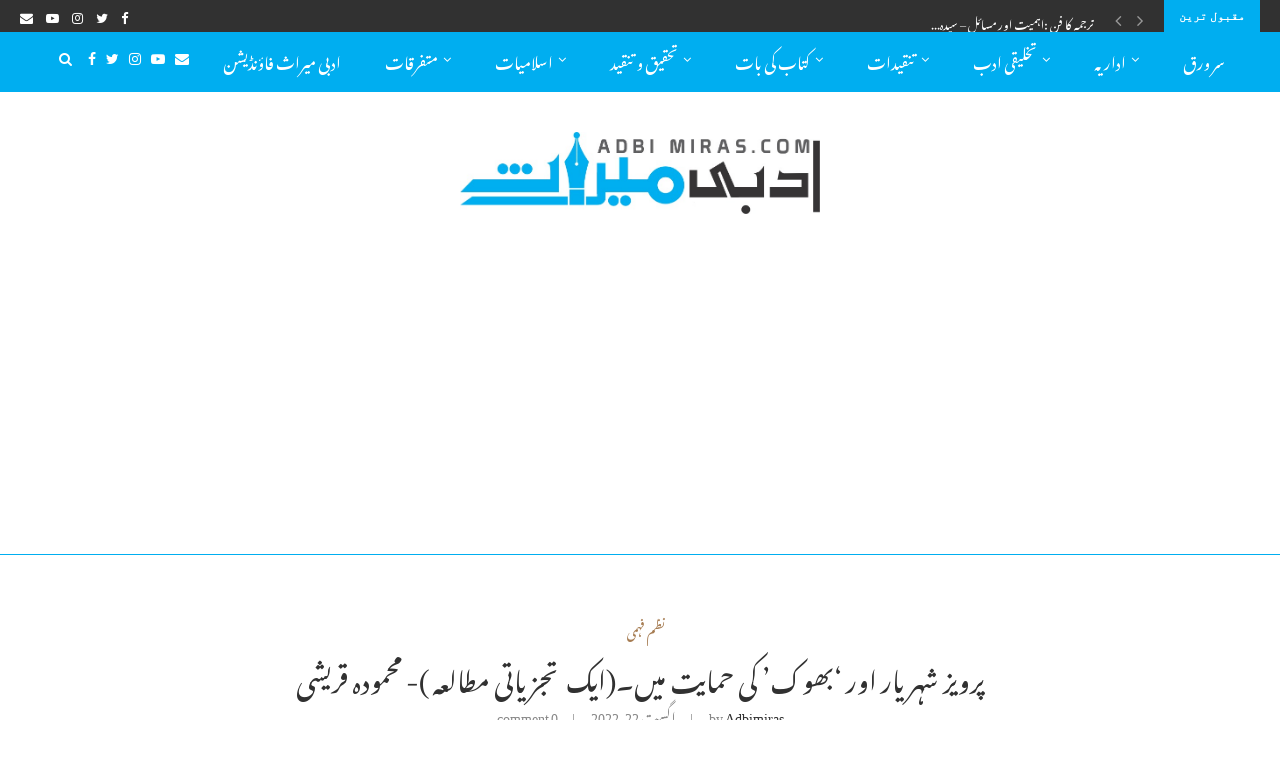

--- FILE ---
content_type: text/html; charset=UTF-8
request_url: https://adbimiras.com/parwez-shahryar-aur-bhuk-ki-himayat-mein-by-mahmooda-quraishi/
body_size: 56855
content:
<!DOCTYPE html>
<html dir="rtl" lang="ur">
<head>
	<meta charset="UTF-8">
	<meta http-equiv="X-UA-Compatible" content="IE=edge">
	<meta name="viewport" content="width=device-width, initial-scale=1">
	<link rel="profile" href="http://gmpg.org/xfn/11" />
			<link rel="shortcut icon" href="https://adbimiras.com/wp-content/uploads/2020/08/WhatsApp-Image-2020-08-15-at-10.49.26-AM.jpeg" type="image/x-icon" />
		<link rel="apple-touch-icon" sizes="180x180" href="https://adbimiras.com/wp-content/uploads/2020/08/WhatsApp-Image-2020-08-15-at-10.49.26-AM.jpeg">
		<link rel="alternate" type="application/rss+xml" title="Adbi Miras RSS Feed" href="https://adbimiras.com/feed/" />
	<link rel="alternate" type="application/atom+xml" title="Adbi Miras Atom Feed" href="https://adbimiras.com/feed/atom/" />
	<link rel="pingback" href="https://adbimiras.com/xmlrpc.php" />
	<!--[if lt IE 9]>
	<script src="https://adbimiras.com/wp-content/themes/soledad/js/html5.js"></script>
	<![endif]-->
	<title>پرویز شہر یار اور ‘بھوک’ کی حمایت میں۔(ایک  تجزیاتی مطالعہ )- محمودہ قریشی - Adbi Miras</title>
<link rel='preconnect' href='https://fonts.googleapis.com' />
<link rel='preconnect' href='https://fonts.gstatic.com' />
<meta http-equiv='x-dns-prefetch-control' content='on'>
<link rel='dns-prefetch' href='//fonts.googleapis.com' />
<link rel='dns-prefetch' href='//fonts.gstatic.com' />
<link rel='dns-prefetch' href='//s.gravatar.com' />
<link rel='dns-prefetch' href='//www.google-analytics.com' />
<meta name='robots' content='max-image-preview:large' />


<meta name="robots" content="max-snippet:-1, max-image-preview:large, max-video-preview:-1"/>
<link rel="canonical" href="https://adbimiras.com/parwez-shahryar-aur-bhuk-ki-himayat-mein-by-mahmooda-quraishi/" />
<meta property="og:locale" content="en_US" />
<meta property="og:type" content="article" />
<meta property="og:title" content="پرویز شہر یار اور ‘بھوک’ کی حمایت میں۔(ایک  تجزیاتی مطالعہ )- محمودہ قریشی - Adbi Miras" />
<meta property="og:description" content="&quot;اتنی آسانی سے کب اہل ہنر ملتے ہیں ۔ ڈوب کر گہرے سمندر میں گُہر ملتے ہیں ۔&#8221; اردو فکشن اور نظم&hellip;" />
<meta property="og:url" content="https://adbimiras.com/parwez-shahryar-aur-bhuk-ki-himayat-mein-by-mahmooda-quraishi/" />
<meta property="og:site_name" content="Adbi Miras" />
<meta property="article:section" content="نظم فہمی" />
<meta property="article:published_time" content="2022-08-22T11:19:15+00:00" />
<meta property="article:modified_time" content="2022-08-22T11:19:27+00:00" />
<meta property="og:updated_time" content="2022-08-22T11:19:27+00:00" />
<meta property="og:image" content="https://adbimiras.com/wp-content/uploads/2022/08/04.jpg" />
<meta property="og:image:secure_url" content="https://adbimiras.com/wp-content/uploads/2022/08/04.jpg" />
<meta property="og:image:width" content="960" />
<meta property="og:image:height" content="720" />
<meta name="twitter:card" content="summary_large_image" />
<meta name="twitter:description" content="&quot;اتنی آسانی سے کب اہل ہنر ملتے ہیں ۔ ڈوب کر گہرے سمندر میں گُہر ملتے ہیں ۔&#8221; اردو فکشن اور نظم&hellip;" />
<meta name="twitter:title" content="پرویز شہر یار اور ‘بھوک’ کی حمایت میں۔(ایک  تجزیاتی مطالعہ )- محمودہ قریشی - Adbi Miras" />
<meta name="twitter:image" content="https://adbimiras.com/wp-content/uploads/2022/08/04.jpg" />
<script type='application/ld+json' class='yoast-schema-graph yoast-schema-graph--main'>{"@context":"https://schema.org","@graph":[{"@type":"WebSite","@id":"https://adbimiras.com/#website","url":"https://adbimiras.com/","name":"Adbi Miras","description":"Urdu Adab","potentialAction":{"@type":"SearchAction","target":"https://adbimiras.com/?s={search_term_string}","query-input":"required name=search_term_string"}},{"@type":"ImageObject","@id":"https://adbimiras.com/parwez-shahryar-aur-bhuk-ki-himayat-mein-by-mahmooda-quraishi/#primaryimage","url":"https://adbimiras.com/wp-content/uploads/2022/08/04.jpg","width":960,"height":720},{"@type":"WebPage","@id":"https://adbimiras.com/parwez-shahryar-aur-bhuk-ki-himayat-mein-by-mahmooda-quraishi/#webpage","url":"https://adbimiras.com/parwez-shahryar-aur-bhuk-ki-himayat-mein-by-mahmooda-quraishi/","inLanguage":"ur","name":"\u067e\u0631\u0648\u06cc\u0632 \u0634\u06c1\u0631 \u06cc\u0627\u0631 \u0627\u0648\u0631 \u2018\u0628\u06be\u0648\u06a9\u2019 \u06a9\u06cc \u062d\u0645\u0627\u06cc\u062a\u00a0\u0645\u06cc\u06ba\u06d4(\u0627\u06cc\u06a9 \u00a0\u062a\u062c\u0632\u06cc\u0627\u062a\u06cc \u0645\u0637\u0627\u0644\u0639\u06c1 )- \u0645\u062d\u0645\u0648\u062f\u06c1 \u0642\u0631\u06cc\u0634\u06cc - Adbi Miras","isPartOf":{"@id":"https://adbimiras.com/#website"},"primaryImageOfPage":{"@id":"https://adbimiras.com/parwez-shahryar-aur-bhuk-ki-himayat-mein-by-mahmooda-quraishi/#primaryimage"},"datePublished":"2022-08-22T11:19:15+00:00","dateModified":"2022-08-22T11:19:27+00:00","author":{"@id":"https://adbimiras.com/#/schema/person/f0fb1eed4504e5f574a14a2f06fe4570"}},{"@type":["Person"],"@id":"https://adbimiras.com/#/schema/person/f0fb1eed4504e5f574a14a2f06fe4570","name":"adbimiras","image":{"@type":"ImageObject","@id":"https://adbimiras.com/#authorlogo","url":"https://secure.gravatar.com/avatar/a97961ac244c765b20e6fb0bf0e78170?s=96&d=mm&r=g","caption":"adbimiras"},"sameAs":[]}]}</script>
<!-- / Yoast SEO Premium plugin. -->

<link rel='dns-prefetch' href='//www.youtube.com' />
<link rel='dns-prefetch' href='//fonts.googleapis.com' />
<link rel="alternate" type="application/rss+xml" title="Adbi Miras &raquo; فیڈ" href="https://adbimiras.com/feed/" />
<link rel="alternate" type="application/rss+xml" title="Adbi Miras &raquo; تبصروں کی فیڈ" href="https://adbimiras.com/comments/feed/" />
<link rel="alternate" type="application/rss+xml" title="Adbi Miras &raquo; پرویز شہر یار اور ‘بھوک’ کی حمایت میں۔(ایک  تجزیاتی مطالعہ )- محمودہ قریشی تبصروں کی فیڈ" href="https://adbimiras.com/parwez-shahryar-aur-bhuk-ki-himayat-mein-by-mahmooda-quraishi/feed/" />
<script type="text/javascript">
window._wpemojiSettings = {"baseUrl":"https:\/\/s.w.org\/images\/core\/emoji\/14.0.0\/72x72\/","ext":".png","svgUrl":"https:\/\/s.w.org\/images\/core\/emoji\/14.0.0\/svg\/","svgExt":".svg","source":{"concatemoji":"https:\/\/adbimiras.com\/wp-includes\/js\/wp-emoji-release.min.js?ver=6.2.8"}};
/*! This file is auto-generated */
!function(e,a,t){var n,r,o,i=a.createElement("canvas"),p=i.getContext&&i.getContext("2d");function s(e,t){p.clearRect(0,0,i.width,i.height),p.fillText(e,0,0);e=i.toDataURL();return p.clearRect(0,0,i.width,i.height),p.fillText(t,0,0),e===i.toDataURL()}function c(e){var t=a.createElement("script");t.src=e,t.defer=t.type="text/javascript",a.getElementsByTagName("head")[0].appendChild(t)}for(o=Array("flag","emoji"),t.supports={everything:!0,everythingExceptFlag:!0},r=0;r<o.length;r++)t.supports[o[r]]=function(e){if(p&&p.fillText)switch(p.textBaseline="top",p.font="600 32px Arial",e){case"flag":return s("\ud83c\udff3\ufe0f\u200d\u26a7\ufe0f","\ud83c\udff3\ufe0f\u200b\u26a7\ufe0f")?!1:!s("\ud83c\uddfa\ud83c\uddf3","\ud83c\uddfa\u200b\ud83c\uddf3")&&!s("\ud83c\udff4\udb40\udc67\udb40\udc62\udb40\udc65\udb40\udc6e\udb40\udc67\udb40\udc7f","\ud83c\udff4\u200b\udb40\udc67\u200b\udb40\udc62\u200b\udb40\udc65\u200b\udb40\udc6e\u200b\udb40\udc67\u200b\udb40\udc7f");case"emoji":return!s("\ud83e\udef1\ud83c\udffb\u200d\ud83e\udef2\ud83c\udfff","\ud83e\udef1\ud83c\udffb\u200b\ud83e\udef2\ud83c\udfff")}return!1}(o[r]),t.supports.everything=t.supports.everything&&t.supports[o[r]],"flag"!==o[r]&&(t.supports.everythingExceptFlag=t.supports.everythingExceptFlag&&t.supports[o[r]]);t.supports.everythingExceptFlag=t.supports.everythingExceptFlag&&!t.supports.flag,t.DOMReady=!1,t.readyCallback=function(){t.DOMReady=!0},t.supports.everything||(n=function(){t.readyCallback()},a.addEventListener?(a.addEventListener("DOMContentLoaded",n,!1),e.addEventListener("load",n,!1)):(e.attachEvent("onload",n),a.attachEvent("onreadystatechange",function(){"complete"===a.readyState&&t.readyCallback()})),(e=t.source||{}).concatemoji?c(e.concatemoji):e.wpemoji&&e.twemoji&&(c(e.twemoji),c(e.wpemoji)))}(window,document,window._wpemojiSettings);
</script>
<style type="text/css">
img.wp-smiley,
img.emoji {
	display: inline !important;
	border: none !important;
	box-shadow: none !important;
	height: 1em !important;
	width: 1em !important;
	margin: 0 0.07em !important;
	vertical-align: -0.1em !important;
	background: none !important;
	padding: 0 !important;
}
</style>
	<link rel='stylesheet' id='wp-block-library-rtl-css' href='https://adbimiras.com/wp-includes/css/dist/block-library/style-rtl.min.css?ver=6.2.8' type='text/css' media='all' />
<style id='wp-block-library-theme-inline-css' type='text/css'>
.wp-block-audio figcaption{color:#555;font-size:13px;text-align:center}.is-dark-theme .wp-block-audio figcaption{color:hsla(0,0%,100%,.65)}.wp-block-audio{margin:0 0 1em}.wp-block-code{border:1px solid #ccc;border-radius:4px;font-family:Menlo,Consolas,monaco,monospace;padding:.8em 1em}.wp-block-embed figcaption{color:#555;font-size:13px;text-align:center}.is-dark-theme .wp-block-embed figcaption{color:hsla(0,0%,100%,.65)}.wp-block-embed{margin:0 0 1em}.blocks-gallery-caption{color:#555;font-size:13px;text-align:center}.is-dark-theme .blocks-gallery-caption{color:hsla(0,0%,100%,.65)}.wp-block-image figcaption{color:#555;font-size:13px;text-align:center}.is-dark-theme .wp-block-image figcaption{color:hsla(0,0%,100%,.65)}.wp-block-image{margin:0 0 1em}.wp-block-pullquote{border-bottom:4px solid;border-top:4px solid;color:currentColor;margin-bottom:1.75em}.wp-block-pullquote cite,.wp-block-pullquote footer,.wp-block-pullquote__citation{color:currentColor;font-size:.8125em;font-style:normal;text-transform:uppercase}.wp-block-quote{border-left:.25em solid;margin:0 0 1.75em;padding-left:1em}.wp-block-quote cite,.wp-block-quote footer{color:currentColor;font-size:.8125em;font-style:normal;position:relative}.wp-block-quote.has-text-align-right{border-left:none;border-right:.25em solid;padding-left:0;padding-right:1em}.wp-block-quote.has-text-align-center{border:none;padding-left:0}.wp-block-quote.is-large,.wp-block-quote.is-style-large,.wp-block-quote.is-style-plain{border:none}.wp-block-search .wp-block-search__label{font-weight:700}.wp-block-search__button{border:1px solid #ccc;padding:.375em .625em}:where(.wp-block-group.has-background){padding:1.25em 2.375em}.wp-block-separator.has-css-opacity{opacity:.4}.wp-block-separator{border:none;border-bottom:2px solid;margin-left:auto;margin-right:auto}.wp-block-separator.has-alpha-channel-opacity{opacity:1}.wp-block-separator:not(.is-style-wide):not(.is-style-dots){width:100px}.wp-block-separator.has-background:not(.is-style-dots){border-bottom:none;height:1px}.wp-block-separator.has-background:not(.is-style-wide):not(.is-style-dots){height:2px}.wp-block-table{margin:0 0 1em}.wp-block-table td,.wp-block-table th{word-break:normal}.wp-block-table figcaption{color:#555;font-size:13px;text-align:center}.is-dark-theme .wp-block-table figcaption{color:hsla(0,0%,100%,.65)}.wp-block-video figcaption{color:#555;font-size:13px;text-align:center}.is-dark-theme .wp-block-video figcaption{color:hsla(0,0%,100%,.65)}.wp-block-video{margin:0 0 1em}.wp-block-template-part.has-background{margin-bottom:0;margin-top:0;padding:1.25em 2.375em}
</style>
<link rel='stylesheet' id='classic-theme-styles-css' href='https://adbimiras.com/wp-includes/css/classic-themes.min.css?ver=6.2.8' type='text/css' media='all' />
<style id='global-styles-inline-css' type='text/css'>
body{--wp--preset--color--black: #000000;--wp--preset--color--cyan-bluish-gray: #abb8c3;--wp--preset--color--white: #ffffff;--wp--preset--color--pale-pink: #f78da7;--wp--preset--color--vivid-red: #cf2e2e;--wp--preset--color--luminous-vivid-orange: #ff6900;--wp--preset--color--luminous-vivid-amber: #fcb900;--wp--preset--color--light-green-cyan: #7bdcb5;--wp--preset--color--vivid-green-cyan: #00d084;--wp--preset--color--pale-cyan-blue: #8ed1fc;--wp--preset--color--vivid-cyan-blue: #0693e3;--wp--preset--color--vivid-purple: #9b51e0;--wp--preset--gradient--vivid-cyan-blue-to-vivid-purple: linear-gradient(135deg,rgba(6,147,227,1) 0%,rgb(155,81,224) 100%);--wp--preset--gradient--light-green-cyan-to-vivid-green-cyan: linear-gradient(135deg,rgb(122,220,180) 0%,rgb(0,208,130) 100%);--wp--preset--gradient--luminous-vivid-amber-to-luminous-vivid-orange: linear-gradient(135deg,rgba(252,185,0,1) 0%,rgba(255,105,0,1) 100%);--wp--preset--gradient--luminous-vivid-orange-to-vivid-red: linear-gradient(135deg,rgba(255,105,0,1) 0%,rgb(207,46,46) 100%);--wp--preset--gradient--very-light-gray-to-cyan-bluish-gray: linear-gradient(135deg,rgb(238,238,238) 0%,rgb(169,184,195) 100%);--wp--preset--gradient--cool-to-warm-spectrum: linear-gradient(135deg,rgb(74,234,220) 0%,rgb(151,120,209) 20%,rgb(207,42,186) 40%,rgb(238,44,130) 60%,rgb(251,105,98) 80%,rgb(254,248,76) 100%);--wp--preset--gradient--blush-light-purple: linear-gradient(135deg,rgb(255,206,236) 0%,rgb(152,150,240) 100%);--wp--preset--gradient--blush-bordeaux: linear-gradient(135deg,rgb(254,205,165) 0%,rgb(254,45,45) 50%,rgb(107,0,62) 100%);--wp--preset--gradient--luminous-dusk: linear-gradient(135deg,rgb(255,203,112) 0%,rgb(199,81,192) 50%,rgb(65,88,208) 100%);--wp--preset--gradient--pale-ocean: linear-gradient(135deg,rgb(255,245,203) 0%,rgb(182,227,212) 50%,rgb(51,167,181) 100%);--wp--preset--gradient--electric-grass: linear-gradient(135deg,rgb(202,248,128) 0%,rgb(113,206,126) 100%);--wp--preset--gradient--midnight: linear-gradient(135deg,rgb(2,3,129) 0%,rgb(40,116,252) 100%);--wp--preset--duotone--dark-grayscale: url('#wp-duotone-dark-grayscale');--wp--preset--duotone--grayscale: url('#wp-duotone-grayscale');--wp--preset--duotone--purple-yellow: url('#wp-duotone-purple-yellow');--wp--preset--duotone--blue-red: url('#wp-duotone-blue-red');--wp--preset--duotone--midnight: url('#wp-duotone-midnight');--wp--preset--duotone--magenta-yellow: url('#wp-duotone-magenta-yellow');--wp--preset--duotone--purple-green: url('#wp-duotone-purple-green');--wp--preset--duotone--blue-orange: url('#wp-duotone-blue-orange');--wp--preset--font-size--small: 12px;--wp--preset--font-size--medium: 20px;--wp--preset--font-size--large: 32px;--wp--preset--font-size--x-large: 42px;--wp--preset--font-size--normal: 14px;--wp--preset--font-size--huge: 42px;--wp--preset--spacing--20: 0.44rem;--wp--preset--spacing--30: 0.67rem;--wp--preset--spacing--40: 1rem;--wp--preset--spacing--50: 1.5rem;--wp--preset--spacing--60: 2.25rem;--wp--preset--spacing--70: 3.38rem;--wp--preset--spacing--80: 5.06rem;--wp--preset--shadow--natural: 6px 6px 9px rgba(0, 0, 0, 0.2);--wp--preset--shadow--deep: 12px 12px 50px rgba(0, 0, 0, 0.4);--wp--preset--shadow--sharp: 6px 6px 0px rgba(0, 0, 0, 0.2);--wp--preset--shadow--outlined: 6px 6px 0px -3px rgba(255, 255, 255, 1), 6px 6px rgba(0, 0, 0, 1);--wp--preset--shadow--crisp: 6px 6px 0px rgba(0, 0, 0, 1);}:where(.is-layout-flex){gap: 0.5em;}body .is-layout-flow > .alignleft{float: left;margin-inline-start: 0;margin-inline-end: 2em;}body .is-layout-flow > .alignright{float: right;margin-inline-start: 2em;margin-inline-end: 0;}body .is-layout-flow > .aligncenter{margin-left: auto !important;margin-right: auto !important;}body .is-layout-constrained > .alignleft{float: left;margin-inline-start: 0;margin-inline-end: 2em;}body .is-layout-constrained > .alignright{float: right;margin-inline-start: 2em;margin-inline-end: 0;}body .is-layout-constrained > .aligncenter{margin-left: auto !important;margin-right: auto !important;}body .is-layout-constrained > :where(:not(.alignleft):not(.alignright):not(.alignfull)){max-width: var(--wp--style--global--content-size);margin-left: auto !important;margin-right: auto !important;}body .is-layout-constrained > .alignwide{max-width: var(--wp--style--global--wide-size);}body .is-layout-flex{display: flex;}body .is-layout-flex{flex-wrap: wrap;align-items: center;}body .is-layout-flex > *{margin: 0;}:where(.wp-block-columns.is-layout-flex){gap: 2em;}.has-black-color{color: var(--wp--preset--color--black) !important;}.has-cyan-bluish-gray-color{color: var(--wp--preset--color--cyan-bluish-gray) !important;}.has-white-color{color: var(--wp--preset--color--white) !important;}.has-pale-pink-color{color: var(--wp--preset--color--pale-pink) !important;}.has-vivid-red-color{color: var(--wp--preset--color--vivid-red) !important;}.has-luminous-vivid-orange-color{color: var(--wp--preset--color--luminous-vivid-orange) !important;}.has-luminous-vivid-amber-color{color: var(--wp--preset--color--luminous-vivid-amber) !important;}.has-light-green-cyan-color{color: var(--wp--preset--color--light-green-cyan) !important;}.has-vivid-green-cyan-color{color: var(--wp--preset--color--vivid-green-cyan) !important;}.has-pale-cyan-blue-color{color: var(--wp--preset--color--pale-cyan-blue) !important;}.has-vivid-cyan-blue-color{color: var(--wp--preset--color--vivid-cyan-blue) !important;}.has-vivid-purple-color{color: var(--wp--preset--color--vivid-purple) !important;}.has-black-background-color{background-color: var(--wp--preset--color--black) !important;}.has-cyan-bluish-gray-background-color{background-color: var(--wp--preset--color--cyan-bluish-gray) !important;}.has-white-background-color{background-color: var(--wp--preset--color--white) !important;}.has-pale-pink-background-color{background-color: var(--wp--preset--color--pale-pink) !important;}.has-vivid-red-background-color{background-color: var(--wp--preset--color--vivid-red) !important;}.has-luminous-vivid-orange-background-color{background-color: var(--wp--preset--color--luminous-vivid-orange) !important;}.has-luminous-vivid-amber-background-color{background-color: var(--wp--preset--color--luminous-vivid-amber) !important;}.has-light-green-cyan-background-color{background-color: var(--wp--preset--color--light-green-cyan) !important;}.has-vivid-green-cyan-background-color{background-color: var(--wp--preset--color--vivid-green-cyan) !important;}.has-pale-cyan-blue-background-color{background-color: var(--wp--preset--color--pale-cyan-blue) !important;}.has-vivid-cyan-blue-background-color{background-color: var(--wp--preset--color--vivid-cyan-blue) !important;}.has-vivid-purple-background-color{background-color: var(--wp--preset--color--vivid-purple) !important;}.has-black-border-color{border-color: var(--wp--preset--color--black) !important;}.has-cyan-bluish-gray-border-color{border-color: var(--wp--preset--color--cyan-bluish-gray) !important;}.has-white-border-color{border-color: var(--wp--preset--color--white) !important;}.has-pale-pink-border-color{border-color: var(--wp--preset--color--pale-pink) !important;}.has-vivid-red-border-color{border-color: var(--wp--preset--color--vivid-red) !important;}.has-luminous-vivid-orange-border-color{border-color: var(--wp--preset--color--luminous-vivid-orange) !important;}.has-luminous-vivid-amber-border-color{border-color: var(--wp--preset--color--luminous-vivid-amber) !important;}.has-light-green-cyan-border-color{border-color: var(--wp--preset--color--light-green-cyan) !important;}.has-vivid-green-cyan-border-color{border-color: var(--wp--preset--color--vivid-green-cyan) !important;}.has-pale-cyan-blue-border-color{border-color: var(--wp--preset--color--pale-cyan-blue) !important;}.has-vivid-cyan-blue-border-color{border-color: var(--wp--preset--color--vivid-cyan-blue) !important;}.has-vivid-purple-border-color{border-color: var(--wp--preset--color--vivid-purple) !important;}.has-vivid-cyan-blue-to-vivid-purple-gradient-background{background: var(--wp--preset--gradient--vivid-cyan-blue-to-vivid-purple) !important;}.has-light-green-cyan-to-vivid-green-cyan-gradient-background{background: var(--wp--preset--gradient--light-green-cyan-to-vivid-green-cyan) !important;}.has-luminous-vivid-amber-to-luminous-vivid-orange-gradient-background{background: var(--wp--preset--gradient--luminous-vivid-amber-to-luminous-vivid-orange) !important;}.has-luminous-vivid-orange-to-vivid-red-gradient-background{background: var(--wp--preset--gradient--luminous-vivid-orange-to-vivid-red) !important;}.has-very-light-gray-to-cyan-bluish-gray-gradient-background{background: var(--wp--preset--gradient--very-light-gray-to-cyan-bluish-gray) !important;}.has-cool-to-warm-spectrum-gradient-background{background: var(--wp--preset--gradient--cool-to-warm-spectrum) !important;}.has-blush-light-purple-gradient-background{background: var(--wp--preset--gradient--blush-light-purple) !important;}.has-blush-bordeaux-gradient-background{background: var(--wp--preset--gradient--blush-bordeaux) !important;}.has-luminous-dusk-gradient-background{background: var(--wp--preset--gradient--luminous-dusk) !important;}.has-pale-ocean-gradient-background{background: var(--wp--preset--gradient--pale-ocean) !important;}.has-electric-grass-gradient-background{background: var(--wp--preset--gradient--electric-grass) !important;}.has-midnight-gradient-background{background: var(--wp--preset--gradient--midnight) !important;}.has-small-font-size{font-size: var(--wp--preset--font-size--small) !important;}.has-medium-font-size{font-size: var(--wp--preset--font-size--medium) !important;}.has-large-font-size{font-size: var(--wp--preset--font-size--large) !important;}.has-x-large-font-size{font-size: var(--wp--preset--font-size--x-large) !important;}
.wp-block-navigation a:where(:not(.wp-element-button)){color: inherit;}
:where(.wp-block-columns.is-layout-flex){gap: 2em;}
.wp-block-pullquote{font-size: 1.5em;line-height: 1.6;}
</style>
<link rel='stylesheet' id='contact-form-7-css' href='https://adbimiras.com/wp-content/plugins/contact-form-7/includes/css/styles.css?ver=5.7.7' type='text/css' media='all' />
<link rel='stylesheet' id='contact-form-7-rtl-css' href='https://adbimiras.com/wp-content/plugins/contact-form-7/includes/css/styles-rtl.css?ver=5.7.7' type='text/css' media='all' />
<link rel='stylesheet' id='penci-oswald-css' href='//fonts.googleapis.com/css?family=Oswald%3A400&#038;display=swap&#038;ver=6.2.8' type='text/css' media='all' />
<link rel='stylesheet' id='penci-fonts-css' href='//fonts.googleapis.com/css?family=Raleway%3A300%2C300italic%2C400%2C400italic%2C500%2C500italic%2C700%2C700italic%2C800%2C800italic%7CPT+Serif%3A300%2C300italic%2C400%2C400italic%2C500%2C500italic%2C700%2C700italic%2C800%2C800italic%7CPlayfair+Display+SC%3A300%2C300italic%2C400%2C400italic%2C500%2C500italic%2C700%2C700italic%2C800%2C800italic%7CMontserrat%3A300%2C300italic%2C400%2C400italic%2C500%2C500italic%2C700%2C700italic%2C800%2C800italic%7CLora%3A300%2C300italic%2C400%2C400italic%2C500%2C500italic%2C700%2C700italic%2C800%2C800italic%26subset%3Dlatin%2Ccyrillic%2Ccyrillic-ext%2Cgreek%2Cgreek-ext%2Clatin-ext&#038;ver=1.0' type='text/css' media='all' />
<link rel='stylesheet' id='penci_style-css' href='https://adbimiras.com/wp-content/themes/soledad/style.css?ver=7.1.2' type='text/css' media='all' />
<link rel='stylesheet' id='fo-fonts-declaration-css' href='https://adbimiras.com/wp-content/uploads/font-organizer/fo-declarations.css?ver=6.2.8' type='text/css' media='all' />
<link rel='stylesheet' id='fo-fonts-elements-css' href='https://adbimiras.com/wp-content/uploads/font-organizer/fo-elements.css?ver=6.2.8' type='text/css' media='all' />
<link rel='stylesheet' id='penci-recipe-css-css' href='https://adbimiras.com/wp-content/plugins/penci-recipe/css/recipe.css?ver=3.3' type='text/css' media='all' />
<script type='text/javascript' src='https://adbimiras.com/wp-includes/js/jquery/jquery.min.js?ver=3.6.4' id='jquery-core-js'></script>
<script type='text/javascript' src='https://adbimiras.com/wp-includes/js/jquery/jquery-migrate.min.js?ver=3.4.0' id='jquery-migrate-js'></script>
<link rel="https://api.w.org/" href="https://adbimiras.com/wp-json/" /><link rel="alternate" type="application/json" href="https://adbimiras.com/wp-json/wp/v2/posts/14796" /><link rel="EditURI" type="application/rsd+xml" title="RSD" href="https://adbimiras.com/xmlrpc.php?rsd" />
<link rel="wlwmanifest" type="application/wlwmanifest+xml" href="https://adbimiras.com/wp-includes/wlwmanifest.xml" />
<link rel="stylesheet" href="https://adbimiras.com/wp-content/themes/soledad/rtl.css" type="text/css" media="screen" /><meta name="generator" content="WordPress 6.2.8" />
<link rel='shortlink' href='https://adbimiras.com/?p=14796' />
<link rel="alternate" type="application/json+oembed" href="https://adbimiras.com/wp-json/oembed/1.0/embed?url=https%3A%2F%2Fadbimiras.com%2Fparwez-shahryar-aur-bhuk-ki-himayat-mein-by-mahmooda-quraishi%2F" />
<link rel="alternate" type="text/xml+oembed" href="https://adbimiras.com/wp-json/oembed/1.0/embed?url=https%3A%2F%2Fadbimiras.com%2Fparwez-shahryar-aur-bhuk-ki-himayat-mein-by-mahmooda-quraishi%2F&#038;format=xml" />
	<style type="text/css">
																											</style>
	<script>var portfolioDataJs = portfolioDataJs || [];</script>    <style type="text/css">
				h1, h2, h3, h4, h5, h6, h2.penci-heading-video, #navigation .menu li a, .penci-photo-2-effect figcaption h2, .headline-title, a.penci-topbar-post-title, #sidebar-nav .menu li a, .penci-slider .pencislider-container .pencislider-content .pencislider-title, .penci-slider
		.pencislider-container .pencislider-content .pencislider-button,
		.author-quote span, .penci-more-link a.more-link, .penci-post-share-box .dt-share, .post-share a .dt-share, .author-content h5, .post-pagination h5, .post-box-title, .penci-countdown .countdown-amount, .penci-countdown .countdown-period, .penci-pagination a, .penci-pagination .disable-url, ul.footer-socials li a span,
		.penci-button,.widget input[type="submit"], .widget button[type="submit"], .penci-sidebar-content .widget-title, #respond h3.comment-reply-title span, .widget-social.show-text a span, .footer-widget-wrapper .widget .widget-title,
		.container.penci-breadcrumb span, .container.penci-breadcrumb span a, .penci-container-inside.penci-breadcrumb span, .penci-container-inside.penci-breadcrumb span a, .container.penci-breadcrumb span, .container.penci-breadcrumb span a, .error-404 .go-back-home a, .post-entry .penci-portfolio-filter ul li a, .penci-portfolio-filter ul li a, .portfolio-overlay-content .portfolio-short .portfolio-title a, .home-featured-cat-content .magcat-detail h3 a, .post-entry blockquote cite,
		.post-entry blockquote .author, .tags-share-box.hide-tags.page-share .share-title, .widget ul.side-newsfeed li .side-item .side-item-text h4 a, .thecomment .comment-text span.author, .thecomment .comment-text span.author a, .post-comments span.reply a, #respond h3, #respond label, .wpcf7 label, #respond #submit, .wpcf7 input[type="submit"], .widget_wysija input[type="submit"], .archive-box span,
		.archive-box h1, .gallery .gallery-caption, .contact-form input[type=submit], ul.penci-topbar-menu > li a, div.penci-topbar-menu > ul > li a, .featured-style-29 .penci-featured-slider-button a, .pencislider-container .pencislider-content .pencislider-title, .pencislider-container
		.pencislider-content .pencislider-button, ul.homepage-featured-boxes .penci-fea-in.boxes-style-3 h4 span span, .pencislider-container .pencislider-content .pencislider-button, .woocommerce div.product .woocommerce-tabs .panel #respond .comment-reply-title, .penci-recipe-index-wrap .penci-index-more-link a, .penci-menu-hbg .menu li a, #sidebar-nav .menu li a, .penci-readmore-btn.penci-btn-make-button a, 
		.bos_searchbox_widget_class #flexi_searchbox h1, .bos_searchbox_widget_class #flexi_searchbox h2, .bos_searchbox_widget_class #flexi_searchbox h3, .bos_searchbox_widget_class #flexi_searchbox h4,
		.bos_searchbox_widget_class #flexi_searchbox #b_searchboxInc .b_submitButton_wrapper .b_submitButton:hover, .bos_searchbox_widget_class #flexi_searchbox #b_searchboxInc .b_submitButton_wrapper .b_submitButton,
		.penci-featured-cat-seemore.penci-btn-make-button a, .penci-menu-hbg-inner .penci-hbg_sitetitle { font-family: 'Lora', serif; font-weight: normal; }
		.featured-style-29 .penci-featured-slider-button a, #bbpress-forums #bbp-search-form .button{ font-weight: bold; }
						body, textarea, #respond textarea, .widget input[type="text"], .widget input[type="email"], .widget input[type="date"], .widget input[type="number"], .wpcf7 textarea, .mc4wp-form input, #respond input, .wpcf7 input, #searchform input.search-input, ul.homepage-featured-boxes .penci-fea-in
		h4, .widget.widget_categories ul li span.category-item-count, .about-widget .about-me-heading, .widget ul.side-newsfeed li .side-item .side-item-text .side-item-meta { font-family: 'Raleway', sans-serif; }
		p { line-height: 1.8; }
								#navigation .menu li a, .penci-menu-hbg .menu li a, #sidebar-nav .menu li a { font-family: 'Raleway', sans-serif; font-weight: normal; }
				.penci-hide-tagupdated{ display: none !important; }
								.header-slogan .header-slogan-text { font-size:13px; }
						body, .widget ul li a{ font-size: 16px; }
		.widget ul li, .post-entry, p, .post-entry p { font-size: 16px; line-height: 1.8; }
						h1, h2, h3, h4, h5, h6, #sidebar-nav .menu li a, #navigation .menu li a, a.penci-topbar-post-title, .penci-slider .pencislider-container .pencislider-content .pencislider-title, .penci-slider .pencislider-container .pencislider-content .pencislider-button,
		.headline-title, .author-quote span, .penci-more-link a.more-link, .author-content h5, .post-pagination h5, .post-box-title, .penci-countdown .countdown-amount, .penci-countdown .countdown-period, .penci-pagination a, .penci-pagination .disable-url, ul.footer-socials li a span,
		.penci-sidebar-content .widget-title, #respond h3.comment-reply-title span, .widget-social.show-text a span, .footer-widget-wrapper .widget .widget-title, .error-404 .go-back-home a, .home-featured-cat-content .magcat-detail h3 a, .post-entry blockquote cite, .pencislider-container .pencislider-content .pencislider-title, .pencislider-container
		.pencislider-content .pencislider-button, .post-entry blockquote .author, .tags-share-box.hide-tags.page-share .share-title, .widget ul.side-newsfeed li .side-item .side-item-text h4 a, .thecomment .comment-text span.author, .thecomment .comment-text span.author a, #respond h3, #respond label, .wpcf7 label, #respond #submit, .wpcf7 input[type="submit"], .widget_wysija input[type="submit"], .archive-box span,
		.archive-box h1, .gallery .gallery-caption, .widget input[type="submit"],.penci-button, .widget button[type="submit"], .contact-form input[type=submit], ul.penci-topbar-menu > li a, div.penci-topbar-menu > ul > li a, .penci-recipe-index-wrap .penci-index-more-link a, #bbpress-forums #bbp-search-form .button, .penci-menu-hbg .menu li a, #sidebar-nav .menu li a, .penci-readmore-btn.penci-btn-make-button a, .penci-featured-cat-seemore.penci-btn-make-button a, .penci-menu-hbg-inner .penci-hbg_sitetitle { font-weight: 700; }
								.featured-area .penci-image-holder, .featured-area .penci-slider4-overlay, .featured-area .penci-slide-overlay .overlay-link, .featured-style-29 .featured-slider-overlay, .penci-slider38-overlay{ border-radius: ; -webkit-border-radius: ; }
		.penci-featured-content-right:before{ border-top-right-radius: ; border-bottom-right-radius: ; }
		.penci-flat-overlay .penci-slide-overlay .penci-mag-featured-content:before{ border-bottom-left-radius: ; border-bottom-right-radius: ; }
						.container-single .post-image{ border-radius: ; -webkit-border-radius: ; }
						.penci-mega-thumbnail .penci-image-holder{ border-radius: ; -webkit-border-radius: ; }
						#navigation .menu li a, .penci-menu-hbg .menu li a, #sidebar-nav .menu li a { font-weight: 700; }
																#header .inner-header .container { padding:40px 0; }
		
				#logo a { max-width:360px; }
		@media only screen and (max-width: 960px) and (min-width: 768px){ #logo img{ max-width: 100%; } }
																		.widget ul li, .grid-mixed, .penci-post-box-meta, .penci-pagination.penci-ajax-more a.penci-ajax-more-button, .widget-social a i, .penci-home-popular-posts, .header-header-1.has-bottom-line, .header-header-4.has-bottom-line, .header-header-7.has-bottom-line, .container-single .post-entry .post-tags a,.tags-share-box.tags-share-box-2_3,.tags-share-box.tags-share-box-top, .tags-share-box, .post-author, .post-pagination, .post-related, .post-comments .post-title-box, .comments .comment, #respond textarea, .wpcf7 textarea, #respond input, .wpcf7 input, .widget_wysija input, #respond h3, #searchform input.search-input, .post-password-form input[type="text"], .post-password-form input[type="email"], .post-password-form input[type="password"], .post-password-form input[type="number"], .penci-recipe, .penci-recipe-heading, .penci-recipe-ingredients, .penci-recipe-notes, .penci-pagination ul.page-numbers li span, .penci-pagination ul.page-numbers li a, #comments_pagination span, #comments_pagination a, body.author .post-author, .tags-share-box.hide-tags.page-share, .penci-grid li.list-post, .penci-grid li.list-boxed-post-2 .content-boxed-2, .home-featured-cat-content .mag-post-box, .home-featured-cat-content.style-2 .mag-post-box.first-post, .home-featured-cat-content.style-10 .mag-post-box.first-post, .widget select, .widget ul ul, .widget input[type="text"], .widget input[type="email"], .widget input[type="date"], .widget input[type="number"], .widget input[type="search"], .widget .tagcloud a, #wp-calendar tbody td, .woocommerce div.product .entry-summary div[itemprop="description"] td, .woocommerce div.product .entry-summary div[itemprop="description"] th, .woocommerce div.product .woocommerce-tabs #tab-description td, .woocommerce div.product .woocommerce-tabs #tab-description th, .woocommerce-product-details__short-description td, th, .woocommerce ul.cart_list li, .woocommerce ul.product_list_widget li, .woocommerce .widget_shopping_cart .total, .woocommerce.widget_shopping_cart .total, .woocommerce .woocommerce-product-search input[type="search"], .woocommerce nav.woocommerce-pagination ul li a, .woocommerce nav.woocommerce-pagination ul li span, .woocommerce div.product .product_meta, .woocommerce div.product .woocommerce-tabs ul.tabs, .woocommerce div.product .related > h2, .woocommerce div.product .upsells > h2, .woocommerce #reviews #comments ol.commentlist li .comment-text, .woocommerce table.shop_table td, .post-entry td, .post-entry th, #add_payment_method .cart-collaterals .cart_totals tr td, #add_payment_method .cart-collaterals .cart_totals tr th, .woocommerce-cart .cart-collaterals .cart_totals tr td, .woocommerce-cart .cart-collaterals .cart_totals tr th, .woocommerce-checkout .cart-collaterals .cart_totals tr td, .woocommerce-checkout .cart-collaterals .cart_totals tr th, .woocommerce-cart .cart-collaterals .cart_totals table, .woocommerce-cart table.cart td.actions .coupon .input-text, .woocommerce table.shop_table a.remove, .woocommerce form .form-row .input-text, .woocommerce-page form .form-row .input-text, .woocommerce .woocommerce-error, .woocommerce .woocommerce-info, .woocommerce .woocommerce-message, .woocommerce form.checkout_coupon, .woocommerce form.login, .woocommerce form.register, .woocommerce form.checkout table.shop_table, .woocommerce-checkout #payment ul.payment_methods, .post-entry table, .wrapper-penci-review, .penci-review-container.penci-review-count, #penci-demobar .style-toggle, #widget-area, .post-entry hr, .wpb_text_column hr, #buddypress .dir-search input[type=search], #buddypress .dir-search input[type=text], #buddypress .groups-members-search input[type=search], #buddypress .groups-members-search input[type=text], #buddypress ul.item-list, #buddypress .profile[role=main], #buddypress select, #buddypress div.pagination .pagination-links span, #buddypress div.pagination .pagination-links a, #buddypress div.pagination .pag-count, #buddypress div.pagination .pagination-links a:hover, #buddypress ul.item-list li, #buddypress table.forum tr td.label, #buddypress table.messages-notices tr td.label, #buddypress table.notifications tr td.label, #buddypress table.notifications-settings tr td.label, #buddypress table.profile-fields tr td.label, #buddypress table.wp-profile-fields tr td.label, #buddypress table.profile-fields:last-child, #buddypress form#whats-new-form textarea, #buddypress .standard-form input[type=text], #buddypress .standard-form input[type=color], #buddypress .standard-form input[type=date], #buddypress .standard-form input[type=datetime], #buddypress .standard-form input[type=datetime-local], #buddypress .standard-form input[type=email], #buddypress .standard-form input[type=month], #buddypress .standard-form input[type=number], #buddypress .standard-form input[type=range], #buddypress .standard-form input[type=search], #buddypress .standard-form input[type=password], #buddypress .standard-form input[type=tel], #buddypress .standard-form input[type=time], #buddypress .standard-form input[type=url], #buddypress .standard-form input[type=week], .bp-avatar-nav ul, .bp-avatar-nav ul.avatar-nav-items li.current, #bbpress-forums li.bbp-body ul.forum, #bbpress-forums li.bbp-body ul.topic, #bbpress-forums li.bbp-footer, .bbp-pagination-links a, .bbp-pagination-links span.current, .wrapper-boxed .bbp-pagination-links a:hover, .wrapper-boxed .bbp-pagination-links span.current, #buddypress .standard-form select, #buddypress .standard-form input[type=password], #buddypress .activity-list li.load-more a, #buddypress .activity-list li.load-newest a, #buddypress ul.button-nav li a, #buddypress div.generic-button a, #buddypress .comment-reply-link, #bbpress-forums div.bbp-template-notice.info, #bbpress-forums #bbp-search-form #bbp_search, #bbpress-forums .bbp-forums-list, #bbpress-forums #bbp_topic_title, #bbpress-forums #bbp_topic_tags, #bbpress-forums .wp-editor-container, .widget_display_stats dd, .widget_display_stats dt, div.bbp-forum-header, div.bbp-topic-header, div.bbp-reply-header, .widget input[type="text"], .widget input[type="email"], .widget input[type="date"], .widget input[type="number"], .widget input[type="search"], .widget input[type="password"], blockquote.wp-block-quote, .post-entry blockquote.wp-block-quote, .wp-block-quote:not(.is-large):not(.is-style-large), .post-entry pre, .wp-block-pullquote:not(.is-style-solid-color), .post-entry hr.wp-block-separator, .wp-block-separator, .wp-block-latest-posts, .wp-block-yoast-how-to-block ol.schema-how-to-steps, .wp-block-yoast-how-to-block ol.schema-how-to-steps li, .wp-block-yoast-faq-block .schema-faq-section{ border-color: #00aef0; }
		.penci-recipe-index-wrap h4.recipe-index-heading > span:before, .penci-recipe-index-wrap h4.recipe-index-heading > span:after{ border-color: #00aef0; opacity: 1; }
		.tags-share-box .single-comment-o:after, .post-share a.penci-post-like:after{ background-color: #00aef0; }
		.penci-grid .list-post.list-boxed-post{ border-color: #00aef0 !important; }
		.penci-post-box-meta.penci-post-box-grid:before, .woocommerce .widget_price_filter .ui-slider .ui-slider-range{ background-color: #00aef0; }
		.penci-pagination.penci-ajax-more a.penci-ajax-more-button.loading-posts{ border-color: #00aef0 !important; }
		.penci-vernav-enable .penci-menu-hbg{ box-shadow: none; -webkit-box-shadow: none; -moz-box-shadow: none; }
		.penci-vernav-enable.penci-vernav-poleft .penci-menu-hbg{ border-right: 1px solid #00aef0; }
		.penci-vernav-enable.penci-vernav-poright .penci-menu-hbg{ border-left: 1px solid #00aef0; }
				
				.penci-menuhbg-toggle:hover .lines-button:after, .penci-menuhbg-toggle:hover .penci-lines:before, .penci-menuhbg-toggle:hover .penci-lines:after,.tags-share-box.tags-share-box-s2 .post-share-plike{ background: #00aef0; }
		a, .post-entry .penci-portfolio-filter ul li a:hover, .penci-portfolio-filter ul li a:hover, .penci-portfolio-filter ul li.active a, .post-entry .penci-portfolio-filter ul li.active a, .penci-countdown .countdown-amount, .archive-box h1, .post-entry a, .container.penci-breadcrumb span a:hover, .post-entry blockquote:before, .post-entry blockquote cite, .post-entry blockquote .author, .wpb_text_column blockquote:before, .wpb_text_column blockquote cite, .wpb_text_column blockquote .author, .penci-pagination a:hover, ul.penci-topbar-menu > li a:hover, div.penci-topbar-menu > ul > li a:hover, .penci-recipe-heading a.penci-recipe-print, .main-nav-social a:hover, .widget-social .remove-circle a:hover i, .penci-recipe-index .cat > a.penci-cat-name, #bbpress-forums li.bbp-body ul.forum li.bbp-forum-info a:hover, #bbpress-forums li.bbp-body ul.topic li.bbp-topic-title a:hover, #bbpress-forums li.bbp-body ul.forum li.bbp-forum-info .bbp-forum-content a, #bbpress-forums li.bbp-body ul.topic p.bbp-topic-meta a, #bbpress-forums .bbp-breadcrumb a:hover, #bbpress-forums .bbp-forum-freshness a:hover, #bbpress-forums .bbp-topic-freshness a:hover, #buddypress ul.item-list li div.item-title a, #buddypress ul.item-list li h4 a, #buddypress .activity-header a:first-child, #buddypress .comment-meta a:first-child, #buddypress .acomment-meta a:first-child, div.bbp-template-notice a:hover, .penci-menu-hbg .menu li a .indicator:hover, .penci-menu-hbg .menu li a:hover, #sidebar-nav .menu li a:hover, .penci-rlt-popup .rltpopup-meta .rltpopup-title:hover{ color: #00aef0; }
		.penci-home-popular-post ul.slick-dots li button:hover, .penci-home-popular-post ul.slick-dots li.slick-active button, .post-entry blockquote .author span:after, .error-image:after, .error-404 .go-back-home a:after, .penci-header-signup-form, .woocommerce span.onsale, .woocommerce #respond input#submit:hover, .woocommerce a.button:hover, .woocommerce button.button:hover, .woocommerce input.button:hover, .woocommerce nav.woocommerce-pagination ul li span.current, .woocommerce div.product .entry-summary div[itemprop="description"]:before, .woocommerce div.product .entry-summary div[itemprop="description"] blockquote .author span:after, .woocommerce div.product .woocommerce-tabs #tab-description blockquote .author span:after, .woocommerce #respond input#submit.alt:hover, .woocommerce a.button.alt:hover, .woocommerce button.button.alt:hover, .woocommerce input.button.alt:hover, #top-search.shoping-cart-icon > a > span, #penci-demobar .buy-button, #penci-demobar .buy-button:hover, .penci-recipe-heading a.penci-recipe-print:hover, .penci-review-process span, .penci-review-score-total, #navigation.menu-style-2 ul.menu ul:before, #navigation.menu-style-2 .menu ul ul:before, .penci-go-to-top-floating, .post-entry.blockquote-style-2 blockquote:before, #bbpress-forums #bbp-search-form .button, #bbpress-forums #bbp-search-form .button:hover, .wrapper-boxed .bbp-pagination-links span.current, #bbpress-forums #bbp_reply_submit:hover, #bbpress-forums #bbp_topic_submit:hover, #buddypress .dir-search input[type=submit], #buddypress .groups-members-search input[type=submit], #buddypress button:hover, #buddypress a.button:hover, #buddypress a.button:focus, #buddypress input[type=button]:hover, #buddypress input[type=reset]:hover, #buddypress ul.button-nav li a:hover, #buddypress ul.button-nav li.current a, #buddypress div.generic-button a:hover, #buddypress .comment-reply-link:hover, #buddypress input[type=submit]:hover, #buddypress div.pagination .pagination-links .current, #buddypress div.item-list-tabs ul li.selected a, #buddypress div.item-list-tabs ul li.current a, #buddypress div.item-list-tabs ul li a:hover, #buddypress table.notifications thead tr, #buddypress table.notifications-settings thead tr, #buddypress table.profile-settings thead tr, #buddypress table.profile-fields thead tr, #buddypress table.wp-profile-fields thead tr, #buddypress table.messages-notices thead tr, #buddypress table.forum thead tr, #buddypress input[type=submit] { background-color: #00aef0; }
		.penci-pagination ul.page-numbers li span.current, #comments_pagination span { color: #fff; background: #00aef0; border-color: #00aef0; }
		.footer-instagram h4.footer-instagram-title > span:before, .woocommerce nav.woocommerce-pagination ul li span.current, .penci-pagination.penci-ajax-more a.penci-ajax-more-button:hover, .penci-recipe-heading a.penci-recipe-print:hover, .home-featured-cat-content.style-14 .magcat-padding:before, .wrapper-boxed .bbp-pagination-links span.current, #buddypress .dir-search input[type=submit], #buddypress .groups-members-search input[type=submit], #buddypress button:hover, #buddypress a.button:hover, #buddypress a.button:focus, #buddypress input[type=button]:hover, #buddypress input[type=reset]:hover, #buddypress ul.button-nav li a:hover, #buddypress ul.button-nav li.current a, #buddypress div.generic-button a:hover, #buddypress .comment-reply-link:hover, #buddypress input[type=submit]:hover, #buddypress div.pagination .pagination-links .current, #buddypress input[type=submit], #searchform.penci-hbg-search-form input.search-input:hover, #searchform.penci-hbg-search-form input.search-input:focus { border-color: #00aef0; }
		.woocommerce .woocommerce-error, .woocommerce .woocommerce-info, .woocommerce .woocommerce-message { border-top-color: #00aef0; }
		.penci-slider ol.penci-control-nav li a.penci-active, .penci-slider ol.penci-control-nav li a:hover, .penci-related-carousel .owl-dot.active span, .penci-owl-carousel-slider .owl-dot.active span{ border-color: #00aef0; background-color: #00aef0; }
		.woocommerce .woocommerce-message:before, .woocommerce form.checkout table.shop_table .order-total .amount, .woocommerce ul.products li.product .price ins, .woocommerce ul.products li.product .price, .woocommerce div.product p.price ins, .woocommerce div.product span.price ins, .woocommerce div.product p.price, .woocommerce div.product .entry-summary div[itemprop="description"] blockquote:before, .woocommerce div.product .woocommerce-tabs #tab-description blockquote:before, .woocommerce div.product .entry-summary div[itemprop="description"] blockquote cite, .woocommerce div.product .entry-summary div[itemprop="description"] blockquote .author, .woocommerce div.product .woocommerce-tabs #tab-description blockquote cite, .woocommerce div.product .woocommerce-tabs #tab-description blockquote .author, .woocommerce div.product .product_meta > span a:hover, .woocommerce div.product .woocommerce-tabs ul.tabs li.active, .woocommerce ul.cart_list li .amount, .woocommerce ul.product_list_widget li .amount, .woocommerce table.shop_table td.product-name a:hover, .woocommerce table.shop_table td.product-price span, .woocommerce table.shop_table td.product-subtotal span, .woocommerce-cart .cart-collaterals .cart_totals table td .amount, .woocommerce .woocommerce-info:before, .woocommerce div.product span.price, .penci-container-inside.penci-breadcrumb span a:hover { color: #00aef0; }
		.standard-content .penci-more-link.penci-more-link-button a.more-link, .penci-readmore-btn.penci-btn-make-button a, .penci-featured-cat-seemore.penci-btn-make-button a{ background-color: #00aef0; color: #fff; }
		.penci-vernav-toggle:before{ border-top-color: #00aef0; color: #fff; }
						ul.homepage-featured-boxes .penci-fea-in h4 span span, ul.homepage-featured-boxes .penci-fea-in.boxes-style-3 h4 span span { font-size: 10px; }
												.headline-title { background-color: #00aef0; }
														a.penci-topbar-post-title:hover { color: #a67c52; }
																										ul.penci-topbar-menu > li a:hover, div.penci-topbar-menu > ul > li a:hover { color: #a67c52; }
										.penci-topbar-social a:hover { color: #a67c52; }
														#navigation, .show-search { background: #00aef0; }
		@media only screen and (min-width: 960px){ #navigation.header-11 .container { background: #00aef0; }}
												#navigation, #navigation.header-layout-bottom { border-color: #00aef0; }
						#navigation .menu li a { color:  #ffffff; }
						#navigation .menu li a:hover, #navigation .menu li.current-menu-item > a, #navigation .menu > li.current_page_item > a, #navigation .menu li:hover > a, #navigation .menu > li.current-menu-ancestor > a, #navigation .menu > li.current-menu-item > a { color:  #363435; }
		#navigation ul.menu > li > a:before, #navigation .menu > ul > li > a:before { background: #363435; }
																						#navigation .penci-megamenu .penci-mega-child-categories a.cat-active, #navigation .menu .penci-megamenu .penci-mega-child-categories a:hover, #navigation .menu .penci-megamenu .penci-mega-latest-posts .penci-mega-post a:hover { color: #363435; }
		#navigation .penci-megamenu .penci-mega-thumbnail .mega-cat-name { background: #363435; }
														#navigation ul.menu > li > a, #navigation .menu > ul > li > a { font-size: 16px; }
						#navigation ul.menu ul a, #navigation .menu ul ul a { font-size: 16px; }
						#navigation .penci-megamenu .post-mega-title a { font-size:16px; }
						#navigation .penci-megamenu .penci-mega-child-categories a { font-size: 16px; }
						#sidebar-nav .menu li a { font-size: 14px; }
												#navigation .penci-megamenu .post-mega-title a { text-transform: none; letter-spacing: 0; }
								.header-slogan .header-slogan-text:before, .header-slogan .header-slogan-text:after { background:  #00aef0; }
						#navigation .menu .sub-menu li a { color:  #00aef0; }
						#navigation .menu .sub-menu li a:hover, #navigation .menu .sub-menu li.current-menu-item > a, #navigation .sub-menu li:hover > a { color:  #363435; }
						#navigation.menu-style-2 ul.menu ul:before, #navigation.menu-style-2 .menu ul ul:before { background-color: #363435; }
						#top-search > a, #navigation .button-menu-mobile { color: #ffffff; }
		.show-search #searchform input.search-input::-webkit-input-placeholder{ color: #ffffff; }
		.show-search #searchform input.search-input:-moz-placeholder { color: #ffffff; opacity: 1;}
		.show-search #searchform input.search-input::-moz-placeholder {color: #ffffff; opacity: 1; }
		.show-search #searchform input.search-input:-ms-input-placeholder { color: #ffffff; }
		.show-search #searchform input.search-input{ color: #ffffff; }
																										.penci-header-signup-form { padding-top: px; }
		.penci-header-signup-form { padding-bottom: px; }
				.penci-header-signup-form { background-color: #a67c52; }
																				.header-social a i, .main-nav-social a {   color: #ffffff; }
						.header-social a:hover i, .main-nav-social a:hover, .penci-menuhbg-toggle:hover .lines-button:after, .penci-menuhbg-toggle:hover .penci-lines:before, .penci-menuhbg-toggle:hover .penci-lines:after {   color: #c8c8ce; }
						#close-sidebar-nav { background-color: #00aef0; }
		.open-sidebar-nav #close-sidebar-nav { opacity: 0.85; }
								#close-sidebar-nav i { color: #00aef0; }
								.header-social.sidebar-nav-social a i, #sidebar-nav .menu li a, #sidebar-nav .menu li a .indicator { color: #00aef0; }
						#sidebar-nav .menu li a:hover, .header-social.sidebar-nav-social a:hover i, #sidebar-nav .menu li a .indicator:hover, #sidebar-nav .menu .sub-menu li a .indicator:hover{ color: #a67c52; }
		#sidebar-nav-logo:before{ background-color: #a67c52; }
						#sidebar-nav .menu li, #sidebar-nav ul.sub-menu, #sidebar-nav #logo + ul {   border-color: #00aef0; }
												.penci-slide-overlay .overlay-link, .penci-slider38-overlay { opacity: ; }
		.penci-item-mag:hover .penci-slide-overlay .overlay-link, .featured-style-38 .item:hover .penci-slider38-overlay { opacity: ; }
		.penci-featured-content .featured-slider-overlay { opacity: ; }
																				.featured-style-29 .featured-slider-overlay { opacity: ; }
																										.penci-standard-cat .cat > a.penci-cat-name { color: #a67c52; }
		.penci-standard-cat .cat:before, .penci-standard-cat .cat:after { background-color: #a67c52; }
														.standard-content .penci-post-box-meta .penci-post-share-box a:hover, .standard-content .penci-post-box-meta .penci-post-share-box a.liked { color: #a67c52; }
						.header-standard .post-entry a:hover, .header-standard .author-post span a:hover, .standard-content a, .standard-content .post-entry a, .standard-post-entry a.more-link:hover, .penci-post-box-meta .penci-box-meta a:hover, .standard-content .post-entry blockquote:before, .post-entry blockquote cite, .post-entry blockquote .author, .standard-content-special .author-quote span, .standard-content-special .format-post-box .post-format-icon i, .standard-content-special .format-post-box .dt-special a:hover, .standard-content .penci-more-link a.more-link { color: #a67c52; }
		.standard-content .penci-more-link.penci-more-link-button a.more-link{ background-color: #a67c52; color: #fff; }
		.standard-content-special .author-quote span:before, .standard-content-special .author-quote span:after, .standard-content .post-entry ul li:before, .post-entry blockquote .author span:after, .header-standard:after { background-color: #a67c52; }
		.penci-more-link a.more-link:before, .penci-more-link a.more-link:after { border-color: #a67c52; }
						.penci-grid li .item h2 a, .penci-masonry .item-masonry h2 a, .grid-mixed .mixed-detail h2 a, .overlay-header-box .overlay-title a { text-transform: none; }
						.penci-grid li .item h2 a, .penci-masonry .item-masonry h2 a { letter-spacing: 0; }
								.penci-grid .cat a.penci-cat-name, .penci-masonry .cat a.penci-cat-name { color: #a67c52; }
		.penci-grid .cat a.penci-cat-name:after, .penci-masonry .cat a.penci-cat-name:after { border-color: #a67c52; }
						.penci-post-box-meta .penci-post-share-box a { color: #848ccf; }
						.penci-post-share-box a.liked, .penci-post-share-box a:hover { color: #a67c52; }
						.penci-grid li .item h2 a, .penci-masonry .item-masonry h2 a, .grid-mixed .mixed-detail h2 a { color: #848ccf; }
								.overlay-post-box-meta .overlay-share a:hover, .overlay-author a:hover, .penci-grid .standard-content-special .format-post-box .dt-special a:hover, .grid-post-box-meta span a:hover, .grid-post-box-meta span a.comment-link:hover, .penci-grid .standard-content-special .author-quote span, .penci-grid .standard-content-special .format-post-box .post-format-icon i, .grid-mixed .penci-post-box-meta .penci-box-meta a:hover { color: #848ccf; }
		.penci-grid .standard-content-special .author-quote span:before, .penci-grid .standard-content-special .author-quote span:after, .grid-header-box:after, .list-post .header-list-style:after { background-color: #848ccf; }
		.penci-grid .post-box-meta span:after, .penci-masonry .post-box-meta span:after { border-color: #848ccf; }
		.penci-readmore-btn.penci-btn-make-button a{ background-color: #848ccf; color: #fff; }
						.penci-grid li.typography-style .overlay-typography { opacity: ; }
		.penci-grid li.typography-style:hover .overlay-typography { opacity: ; }
								.penci-grid li.typography-style .item .main-typography h2 a:hover { color: #a67c52; }
								.penci-grid li.typography-style .grid-post-box-meta span a:hover { color: #a67c52; }
												.overlay-header-box .cat > a.penci-cat-name:hover { color: #a67c52; }
																		.penci-sidebar-content.style-11 .penci-border-arrow .inner-arrow,
		.penci-sidebar-content.style-12 .penci-border-arrow .inner-arrow,
		.penci-sidebar-content.style-14 .penci-border-arrow .inner-arrow:before,
		.penci-sidebar-content.style-13 .penci-border-arrow .inner-arrow,
		.penci-sidebar-content .penci-border-arrow .inner-arrow { background-color: #eeeeee; }
		.penci-sidebar-content.style-2 .penci-border-arrow:after{ border-top-color: #eeeeee; }
						.penci-sidebar-content .penci-border-arrow:after { background-color: #eeeeee; }
		
				.penci-sidebar-content .penci-border-arrow .inner-arrow, .penci-sidebar-content.style-4 .penci-border-arrow .inner-arrow:before, .penci-sidebar-content.style-4 .penci-border-arrow .inner-arrow:after, .penci-sidebar-content.style-5 .penci-border-arrow, .penci-sidebar-content.style-7
		.penci-border-arrow, .penci-sidebar-content.style-9 .penci-border-arrow { border-color: #00aef0; }
		.penci-sidebar-content .penci-border-arrow:before { border-top-color: #00aef0; }
						.penci-sidebar-content.style-5 .penci-border-arrow { border-color: #00aef0; }
		.penci-sidebar-content.style-12 .penci-border-arrow,.penci-sidebar-content.style-10 .penci-border-arrow,
		.penci-sidebar-content.style-5 .penci-border-arrow .inner-arrow{ border-bottom-color: #00aef0; }
		
				.penci-sidebar-content.style-10 .penci-border-arrow{ border-top-color: #00aef0; }
								.penci-sidebar-content.style-7 .penci-border-arrow .inner-arrow:before, .penci-sidebar-content.style-9 .penci-border-arrow .inner-arrow:before { background-color: #00aef0; }
						.penci-sidebar-content .penci-border-arrow:after { border-color: #00aef0; }
						.penci-sidebar-content .penci-border-arrow .inner-arrow { color: #00aef0; }
										.widget ul.side-newsfeed li .side-item .side-item-text h4 a, .widget a, #wp-calendar tbody td a, .widget.widget_categories ul li, .widget.widget_archive ul li, .widget-social a i, .widget-social a span, .widget-social.show-text a span { color: #00aef0; }
						.widget ul.side-newsfeed li .side-item .side-item-text h4 a:hover, .widget a:hover, .penci-sidebar-content .widget-social a:hover span, .widget-social a:hover span, .penci-tweets-widget-content .icon-tweets, .penci-tweets-widget-content .tweet-intents a, .penci-tweets-widget-content
		.tweet-intents span:after, .widget-social.remove-circle a:hover i , #wp-calendar tbody td a:hover{ color: #363435; }
		.widget .tagcloud a:hover, .widget-social a:hover i, .widget input[type="submit"]:hover,.penci-button:hover, .widget button[type="submit"]:hover { color: #fff; background-color: #363435; border-color: #363435; }
		.about-widget .about-me-heading:before { border-color: #363435; }
		.penci-tweets-widget-content .tweet-intents-inner:before, .penci-tweets-widget-content .tweet-intents-inner:after { background-color: #363435; }
		.penci-owl-carousel.penci-tweets-slider .owl-dots .owl-dot.active span, .penci-owl-carousel.penci-tweets-slider .owl-dots .owl-dot:hover span { border-color: #363435; background-color: #363435; }
																#footer-copyright * { font-size: 13px; }
						#footer-copyright * { font-style: normal; }
						.footer-subscribe { background-color: #f4efea; }
																.footer-subscribe .widget .mc4wp-form input[type="submit"] { background-color: #111111; }
						.footer-subscribe .widget .mc4wp-form input[type="submit"]:hover { background-color: #a67c52; }
																										.footer-widget-wrapper .penci-tweets-widget-content .icon-tweets, .footer-widget-wrapper .penci-tweets-widget-content .tweet-intents a, .footer-widget-wrapper .penci-tweets-widget-content .tweet-intents span:after, .footer-widget-wrapper .widget ul.side-newsfeed li .side-item
		.side-item-text h4 a:hover, .footer-widget-wrapper .widget a:hover, .footer-widget-wrapper .widget-social a:hover span, .footer-widget-wrapper a:hover, .footer-widget-wrapper .widget-social.remove-circle a:hover i { color: #363435; }
		.footer-widget-wrapper .widget .tagcloud a:hover, .footer-widget-wrapper .widget-social a:hover i, .footer-widget-wrapper .mc4wp-form input[type="submit"]:hover, .footer-widget-wrapper .widget input[type="submit"]:hover, .footer-widget-wrapper .widget button[type="submit"]:hover { color: #fff; background-color: #363435; border-color: #363435; }
		.footer-widget-wrapper .about-widget .about-me-heading:before { border-color: #363435; }
		.footer-widget-wrapper .penci-tweets-widget-content .tweet-intents-inner:before, .footer-widget-wrapper .penci-tweets-widget-content .tweet-intents-inner:after { background-color: #363435; }
		.footer-widget-wrapper .penci-owl-carousel.penci-tweets-slider .owl-dots .owl-dot.active span, .footer-widget-wrapper .penci-owl-carousel.penci-tweets-slider .owl-dots .owl-dot:hover span {  border-color: #363435;  background: #363435;  }
						ul.footer-socials li a i { color: #ffffff; border-color: #ffffff; }
						ul.footer-socials li a:hover i { background-color: #363435; border-color: #363435; }
						ul.footer-socials li a:hover i { color: #363435; }
						ul.footer-socials li a span { color: #ffffff; }
						ul.footer-socials li a:hover span { color: #363435; }
						.footer-socials-section { border-color: #ffffff; }
								#footer-section { background-color: #00aef0; }
						#footer-section .footer-menu li a { color: #ffffff; }
						#footer-section .footer-menu li a:hover { color: #363435; }
						#footer-section, #footer-copyright * { color: #ffffff; }
						#footer-section .go-to-top i, #footer-section .go-to-top-parent span { color: #ffffff; }
								.penci-go-to-top-floating { background-color: #ffffff; }
						.penci-go-to-top-floating { color: #00aef0; }
						#footer-section a { color: #0c1fce; }
						.container-single .penci-standard-cat .cat > a.penci-cat-name { color: #a67c52; }
		.container-single .penci-standard-cat .cat:before, .container-single .penci-standard-cat .cat:after { background-color: #a67c52; }
						.container-single .single-post-title { text-transform: none; letter-spacing: 1px; }
						@media only screen and (min-width: 769px){  .container-single .single-post-title { font-size: 27px; }  }
																								.container-single .single-post-title { letter-spacing: 0; }
								.list-post .header-list-style:after, .grid-header-box:after, .penci-overlay-over .overlay-header-box:after, .home-featured-cat-content .first-post .magcat-detail .mag-header:after { content: none; }
		.list-post .header-list-style, .grid-header-box, .penci-overlay-over .overlay-header-box, .home-featured-cat-content .first-post .magcat-detail .mag-header{ padding-bottom: 0; }
										.container-single .post-pagination h5 { text-transform: none; letter-spacing: 0; }
								.container-single .item-related h3 a { text-transform: none; letter-spacing: 0; }
												.container-single .post-share a:hover, .container-single .post-share a.liked, .page-share .post-share a:hover { color: #cecece; }
						.tags-share-box.tags-share-box-2_3 .post-share .count-number-like,
		.post-share .count-number-like { color: #848ccf; }
				
				.tags-share-box.tags-share-box-s3 .post-share .post-share-item:hover{ background-color: #848ccf; }
						.comment-content a, .container-single .post-entry a, .container-single .format-post-box .dt-special a:hover, .container-single .author-quote span, .container-single .author-post span a:hover, .post-entry blockquote:before, .post-entry blockquote cite, .post-entry blockquote .author, .wpb_text_column blockquote:before, .wpb_text_column blockquote cite, .wpb_text_column blockquote .author, .post-pagination a:hover, .author-content h5 a:hover, .author-content .author-social:hover, .item-related h3 a:hover, .container-single .format-post-box .post-format-icon i, .container.penci-breadcrumb.single-breadcrumb span a:hover { color: #848ccf; }
		.container-single .standard-content-special .format-post-box, ul.slick-dots li button:hover, ul.slick-dots li.slick-active button { border-color: #848ccf; }
		ul.slick-dots li button:hover, ul.slick-dots li.slick-active button, #respond h3.comment-reply-title span:before, #respond h3.comment-reply-title span:after, .post-box-title:before, .post-box-title:after, .container-single .author-quote span:before, .container-single .author-quote
		span:after, .post-entry blockquote .author span:after, .post-entry blockquote .author span:before, .post-entry ul li:before, #respond #submit:hover, .wpcf7 input[type="submit"]:hover, .widget_wysija input[type="submit"]:hover, .post-entry.blockquote-style-2 blockquote:before,.tags-share-box.tags-share-box-s2 .post-share-plike {  background-color: #848ccf; }
		.container-single .post-entry .post-tags a:hover { color: #fff; border-color: #848ccf; background-color: #848ccf; }
								.post-entry a, .container-single .post-entry a{ color: #848ccf; }
																																				ul.homepage-featured-boxes .penci-fea-in h4 span span { color: #00aef0; }
						ul.homepage-featured-boxes .penci-fea-in:hover h4 span { color: #00aef0; }
						.home-pupular-posts-title { color: #00aef0; }
						.penci-home-popular-post .item-related h3 a { color: #00aef0; }
						.penci-home-popular-post .item-related h3 a:hover { color: #363435; }
																.penci-homepage-title.style-7 .inner-arrow:before, .penci-homepage-title.style-9 .inner-arrow:before{ background-color: #a67c52; }
		
				
														.home-featured-cat-content .magcat-detail h3 a:hover { color: #a67c52; }
						.home-featured-cat-content .grid-post-box-meta span a:hover { color: #a67c52; }
		.home-featured-cat-content .first-post .magcat-detail .mag-header:after { background: #a67c52; }
		.penci-slider ol.penci-control-nav li a.penci-active, .penci-slider ol.penci-control-nav li a:hover { border-color: #a67c52; background: #a67c52; }
						.home-featured-cat-content .mag-photo .mag-overlay-photo { opacity: ; }
		.home-featured-cat-content .mag-photo:hover .mag-overlay-photo { opacity: ; }
																										.inner-item-portfolio:hover .penci-portfolio-thumbnail a:after { opacity: ; }
																								
		
				.widget ul.side-newsfeed li .side-item .side-item-text h4 a {font-size: 14px}

@media(max-width:560px){
	.penci-top-bar{
		display: none !important;
	}
}
a,h1,h2,h3,h4,h5,p{
	line-height:30px !important;
}			    																.penci-block-vc .penci-border-arrow .inner-arrow { background-color: #eeeeee; }
				.penci-block-vc .style-2.penci-border-arrow:after{ border-top-color: #eeeeee; }
										.penci-block-vc .penci-border-arrow:after { background-color: #eeeeee; }
										.penci-block-vc .penci-border-arrow .inner-arrow, .penci-block-vc.style-4 .penci-border-arrow .inner-arrow:before, .penci-block-vc.style-4 .penci-border-arrow .inner-arrow:after, .penci-block-vc.style-5 .penci-border-arrow, .penci-block-vc.style-7
				.penci-border-arrow, .penci-block-vc.style-9 .penci-border-arrow { border-color: #00aef0; }
				.penci-block-vc .penci-border-arrow:before { border-top-color: #00aef0; }
										.penci-block-vc .style-5.penci-border-arrow { border-color: #00aef0; }
				.penci-block-vc .style-5.penci-border-arrow .inner-arrow{ border-bottom-color: #00aef0; }
										.penci-block-vc .style-7.penci-border-arrow .inner-arrow:before, .penci-block-vc.style-9 .penci-border-arrow .inner-arrow:before { background-color: #00aef0; }
										.penci-block-vc .penci-border-arrow:after { border-color: #00aef0; }
										.penci-block-vc .penci-border-arrow .inner-arrow { color: #00aef0; }
											
						
    </style>
    <script>
var penciBlocksArray=[];
var portfolioDataJs = portfolioDataJs || [];var PENCILOCALCACHE = {};
		(function () {
				"use strict";
		
				PENCILOCALCACHE = {
					data: {},
					remove: function ( ajaxFilterItem ) {
						delete PENCILOCALCACHE.data[ajaxFilterItem];
					},
					exist: function ( ajaxFilterItem ) {
						return PENCILOCALCACHE.data.hasOwnProperty( ajaxFilterItem ) && PENCILOCALCACHE.data[ajaxFilterItem] !== null;
					},
					get: function ( ajaxFilterItem ) {
						return PENCILOCALCACHE.data[ajaxFilterItem];
					},
					set: function ( ajaxFilterItem, cachedData ) {
						PENCILOCALCACHE.remove( ajaxFilterItem );
						PENCILOCALCACHE.data[ajaxFilterItem] = cachedData;
					}
				};
			}
		)();function penciBlock() {
		    this.atts_json = '';
		    this.content = '';
		}</script>
<script type="application/ld+json">{
    "@context": "https:\/\/schema.org\/",
    "@type": "organization",
    "@id": "#organization",
    "logo": {
        "@type": "ImageObject",
        "url": "https:\/\/adbimiras.com\/wp-content\/uploads\/2020\/08\/WhatsApp-Image-2020-08-14-at-3.30.56-PM.jpeg"
    },
    "url": "https:\/\/adbimiras.com\/",
    "name": "Adbi Miras",
    "description": "Urdu Adab"
}</script><script type="application/ld+json">{
    "@context": "https:\/\/schema.org\/",
    "@type": "WebSite",
    "name": "Adbi Miras",
    "alternateName": "Urdu Adab",
    "url": "https:\/\/adbimiras.com\/"
}</script><script type="application/ld+json">{
    "@context": "https:\/\/schema.org\/",
    "@type": "BlogPosting",
    "headline": "\u067e\u0631\u0648\u06cc\u0632 \u0634\u06c1\u0631 \u06cc\u0627\u0631 \u0627\u0648\u0631 \u2018\u0628\u06be\u0648\u06a9\u2019 \u06a9\u06cc \u062d\u0645\u0627\u06cc\u062a\u00a0\u0645\u06cc\u06ba\u06d4(\u0627\u06cc\u06a9 \u00a0\u062a\u062c\u0632\u06cc\u0627\u062a\u06cc \u0645\u0637\u0627\u0644\u0639\u06c1 )- \u0645\u062d\u0645\u0648\u062f\u06c1 \u0642\u0631\u06cc\u0634\u06cc",
    "description": "&quot;\u0627\u062a\u0646\u06cc \u0622\u0633\u0627\u0646\u06cc \u0633\u06d2 \u06a9\u0628 \u0627\u06c1\u0644 \u06c1\u0646\u0631 \u0645\u0644\u062a\u06d2 \u06c1\u06cc\u06ba \u06d4 \u0688\u0648\u0628 \u06a9\u0631 \u06af\u06c1\u0631\u06d2 \u0633\u0645\u0646\u062f\u0631 \u0645\u06cc\u06ba \u06af\u064f\u06c1\u0631 \u0645\u0644\u062a\u06d2 \u06c1\u06cc\u06ba \u06d4&#8221; \u0627\u0631\u062f\u0648 \u0641\u06a9\u0634\u0646 \u0627\u0648\u0631 \u0646\u0638\u0645&hellip;",
    "datePublished": "2022-08-22",
    "datemodified": "2022-08-22",
    "mainEntityOfPage": "https:\/\/adbimiras.com\/parwez-shahryar-aur-bhuk-ki-himayat-mein-by-mahmooda-quraishi\/",
    "image": {
        "@type": "ImageObject",
        "url": "https:\/\/adbimiras.com\/wp-content\/uploads\/2022\/08\/04.jpg",
        "width": 960,
        "height": 720
    },
    "publisher": {
        "@type": "Organization",
        "name": "Adbi Miras",
        "logo": {
            "@type": "ImageObject",
            "url": "https:\/\/adbimiras.com\/wp-content\/uploads\/2020\/08\/WhatsApp-Image-2020-08-14-at-3.30.56-PM.jpeg"
        }
    },
    "author": {
        "@type": "Person",
        "@id": "#person-adbimiras",
        "name": "adbimiras"
    }
}</script><script type="application/ld+json">{
    "@context": "https:\/\/schema.org\/",
    "@type": "BreadcrumbList",
    "itemListElement": [
        {
            "@type": "ListItem",
            "position": 1,
            "item": {
                "@id": "https:\/\/adbimiras.com",
                "name": "Home"
            }
        },
        {
            "@type": "ListItem",
            "position": 2,
            "item": {
                "@id": "https:\/\/adbimiras.com\/category\/%d8%aa%d9%86%d9%82%db%8c%d8%af%d8%a7%d8%aa\/",
                "name": "\u062a\u0646\u0642\u06cc\u062f\u0627\u062a"
            }
        },
        {
            "@type": "ListItem",
            "position": 3,
            "item": {
                "@id": "https:\/\/adbimiras.com\/category\/%d8%aa%d9%86%d9%82%db%8c%d8%af%d8%a7%d8%aa\/%d8%b4%d8%a7%d8%b9%d8%b1%db%8c\/",
                "name": "\u0634\u0627\u0639\u0631\u06cc"
            }
        },
        {
            "@type": "ListItem",
            "position": 4,
            "item": {
                "@id": "https:\/\/adbimiras.com\/category\/%d8%aa%d9%86%d9%82%db%8c%d8%af%d8%a7%d8%aa\/%d8%b4%d8%a7%d8%b9%d8%b1%db%8c\/%d9%86%d8%b8%d9%85%db%8c%da%ba-%d8%b4%d8%a7%d8%b9%d8%b1%db%8c\/",
                "name": "\u0646\u0638\u0645 \u0641\u06c1\u0645\u06cc"
            }
        },
        {
            "@type": "ListItem",
            "position": 5,
            "item": {
                "@id": "https:\/\/adbimiras.com\/parwez-shahryar-aur-bhuk-ki-himayat-mein-by-mahmooda-quraishi\/",
                "name": "\u067e\u0631\u0648\u06cc\u0632 \u0634\u06c1\u0631 \u06cc\u0627\u0631 \u0627\u0648\u0631 \u2018\u0628\u06be\u0648\u06a9\u2019 \u06a9\u06cc \u062d\u0645\u0627\u06cc\u062a\u00a0\u0645\u06cc\u06ba\u06d4(\u0627\u06cc\u06a9 \u00a0\u062a\u062c\u0632\u06cc\u0627\u062a\u06cc \u0645\u0637\u0627\u0644\u0639\u06c1 )- \u0645\u062d\u0645\u0648\u062f\u06c1 \u0642\u0631\u06cc\u0634\u06cc"
            }
        }
    ]
}</script><meta name="generator" content="Elementor 3.13.4; features: a11y_improvements, additional_custom_breakpoints; settings: css_print_method-external, google_font-enabled, font_display-auto">
	<style type="text/css">
				.penci-recipe-tagged .prt-icon span, .penci-recipe-action-buttons .penci-recipe-button:hover{ background-color:#00aef0; }																																																																																															</style>
		
	 <!-- Global site tag (gtag.js) - Google Analytics -->
<script async src="https://www.googletagmanager.com/gtag/js?id=UA-175321423-1"></script>
<script>
  window.dataLayer = window.dataLayer || [];
  function gtag(){dataLayer.push(arguments);}
  gtag('js', new Date());

  gtag('config', 'UA-175321423-1');
</script>
	<script data-ad-client="ca-pub-8523815002710108" async src="https://pagead2.googlesyndication.com/pagead/js/adsbygoogle.js"></script>

</head>

<body class="rtl post-template-default single single-post postid-14796 single-format-standard penci-body-single-style-3 penci-show-pthumb elementor-default elementor-kit-1716">
	<div id="fb-root"></div>
<script async defer crossorigin="anonymous" src="https://connect.facebook.net/en_GB/sdk.js#xfbml=1&version=v13.0" nonce="DBa6xDbY"></script>
	<a id="close-sidebar-nav" class="header-1"><i class="penci-faicon fa fa-close" ></i></a>
	<nav id="sidebar-nav" class="header-1" role="navigation" itemscope itemtype="https://schema.org/SiteNavigationElement">

					<div id="sidebar-nav-logo">
									<a href="https://adbimiras.com/"><img class="penci-lazy" src="https://adbimiras.com/wp-content/themes/soledad/images/penci-holder.png" data-src="https://adbimiras.com/wp-content/uploads/2020/08/WhatsApp-Image-2020-08-14-at-3.30.56-PM.jpeg" alt="Adbi Miras" /></a>
							</div>
		
					<div class="header-social sidebar-nav-social">
				<div class="inner-header-social">
			<a href="https://www.facebook.com/Adbimiras-ادبی-میراث-129646808521313" rel="nofollow" target="_blank"><i class="penci-faicon fa fa-facebook" ></i></a>
				<a href="#" rel="nofollow" target="_blank"><i class="penci-faicon fa fa-twitter" ></i></a>
				<a href="#" rel="nofollow" target="_blank"><i class="penci-faicon fa fa-instagram" ></i></a>
									<a href="#" rel="nofollow" target="_blank"><i class="penci-faicon fa fa-youtube-play" ></i></a>
				<a href="adbimiras@gmail.com"><i class="penci-faicon fa fa-envelope" ></i></a>
																										</div>			</div>
		
		<ul id="menu-main-menu" class="menu"><li id="menu-item-2005" class="menu-item menu-item-type-custom menu-item-object-custom menu-item-home menu-item-2005"><a href="https://adbimiras.com/">سر ورق</a></li>
<li id="menu-item-1717" class="menu-item menu-item-type-taxonomy menu-item-object-category penci-mega-menu menu-item-1717"><a href="https://adbimiras.com/category/%d8%a7%d8%af%d8%a7%d8%b1%db%8c%db%81/">اداریہ</a>
<ul class="sub-menu">
	<li id="menu-item-0" class="menu-item-0"><div class="penci-megamenu">		
		<div class="penci-content-megamenu">
			<div class="penci-mega-latest-posts col-mn-5 mega-row-1">
								<div class="penci-mega-row penci-mega-43 row-active">
											<div class="penci-mega-post">
							<div class="penci-mega-thumbnail">
																								<span class="mega-cat-name">
																			<a href="https://adbimiras.com/category/%d8%a7%d8%af%d8%a7%d8%b1%db%8c%db%81/">
											اداریہ										</a>
																	</span>
																								<a class="penci-image-holder penci-lazy" data-src="https://adbimiras.com/wp-content/uploads/2021/11/78-1-585x390.jpg" href="https://adbimiras.com/editorial-maulana-azad-aik-abqari-shakhsiyat-by-dr-salman-faisal/" title="">
																									</a>
							</div>
							<div class="penci-mega-meta">
								<h3 class="post-mega-title">
									<a href="https://adbimiras.com/editorial-maulana-azad-aik-abqari-shakhsiyat-by-dr-salman-faisal/" title=""></a>
								</h3>
																<p class="penci-mega-date"><time class="entry-date published" datetime="2021-11-10T20:21:30+00:00">نومبر 10, 2021</time></p>
															</div>
						</div>
											<div class="penci-mega-post">
							<div class="penci-mega-thumbnail">
																								<span class="mega-cat-name">
																			<a href="https://adbimiras.com/category/%d8%a7%d8%af%d8%a7%d8%b1%db%8c%db%81/">
											اداریہ										</a>
																	</span>
																								<a class="penci-image-holder penci-lazy" data-src="https://adbimiras.com/wp-content/uploads/2021/10/300-585x390.jpg" href="https://adbimiras.com/special-idariya-by-dr-zahid-nadeem-ahsan/" title="خصوصی اداریہ &#8211; ڈاکٹر زاہد ندیم احسن">
																									</a>
							</div>
							<div class="penci-mega-meta">
								<h3 class="post-mega-title">
									<a href="https://adbimiras.com/special-idariya-by-dr-zahid-nadeem-ahsan/" title="خصوصی اداریہ &#8211; ڈاکٹر زاہد ندیم احسن">خصوصی اداریہ &#8211; ڈاکٹر زاہد ندیم احسن</a>
								</h3>
																<p class="penci-mega-date"><time class="entry-date published" datetime="2021-10-16T19:06:01+00:00">اکتوبر 16, 2021</time></p>
															</div>
						</div>
											<div class="penci-mega-post">
							<div class="penci-mega-thumbnail">
																								<span class="mega-cat-name">
																			<a href="https://adbimiras.com/category/%d8%a7%d8%af%d8%a7%d8%b1%db%8c%db%81/">
											اداریہ										</a>
																	</span>
																								<a class="penci-image-holder penci-lazy" data-src="https://adbimiras.com/wp-content/uploads/2020/10/اداریہ-585x390.jpg" href="https://adbimiras.com/sir-sayed-ahmad-khan-aur-tahzibul-akhlaque-naushad-manzar/" title="">
																									</a>
							</div>
							<div class="penci-mega-meta">
								<h3 class="post-mega-title">
									<a href="https://adbimiras.com/sir-sayed-ahmad-khan-aur-tahzibul-akhlaque-naushad-manzar/" title=""></a>
								</h3>
																<p class="penci-mega-date"><time class="entry-date published" datetime="2020-10-17T07:57:37+00:00">اکتوبر 17, 2020</time></p>
															</div>
						</div>
											<div class="penci-mega-post">
							<div class="penci-mega-thumbnail">
																								<span class="mega-cat-name">
																			<a href="https://adbimiras.com/category/%d8%a7%d8%af%d8%a7%d8%b1%db%8c%db%81/">
											اداریہ										</a>
																	</span>
																								<a class="penci-image-holder penci-lazy" data-src="https://adbimiras.com/wp-content/uploads/2020/09/اداریہ-585x390.jpg" href="https://adbimiras.com/idariya/" title="">
																									</a>
							</div>
							<div class="penci-mega-meta">
								<h3 class="post-mega-title">
									<a href="https://adbimiras.com/idariya/" title=""></a>
								</h3>
																<p class="penci-mega-date"><time class="entry-date published" datetime="2020-09-25T20:31:45+00:00">ستمبر 25, 2020</time></p>
															</div>
						</div>
											<div class="penci-mega-post">
							<div class="penci-mega-thumbnail">
																								<span class="mega-cat-name">
																			<a href="https://adbimiras.com/category/%d8%a7%d8%af%d8%a7%d8%b1%db%8c%db%81/">
											اداریہ										</a>
																	</span>
																								<a class="penci-image-holder penci-lazy" data-src="https://adbimiras.com/wp-content/uploads/2020/09/nm-1-585x390.jpg" href="https://adbimiras.com/jawaaz-naushad-manzar/" title="">
																									</a>
							</div>
							<div class="penci-mega-meta">
								<h3 class="post-mega-title">
									<a href="https://adbimiras.com/jawaaz-naushad-manzar/" title=""></a>
								</h3>
																<p class="penci-mega-date"><time class="entry-date published" datetime="2020-09-07T19:42:00+00:00">ستمبر 7, 2020</time></p>
															</div>
						</div>
									</div>
							</div>
		</div>

		</div></li>
</ul>
</li>
<li id="menu-item-1718" class="menu-item menu-item-type-taxonomy menu-item-object-category menu-item-has-children menu-item-1718"><a href="https://adbimiras.com/category/%d8%aa%d8%ae%d9%84%db%8c%d9%82%db%8c-%d8%a7%d8%af%d8%a8/">تخلیقی ادب</a>
<ul class="sub-menu">
	<li id="menu-item-1725" class="menu-item menu-item-type-taxonomy menu-item-object-category menu-item-1725"><a href="https://adbimiras.com/category/%d8%aa%d8%ae%d9%84%db%8c%d9%82%db%8c-%d8%a7%d8%af%d8%a8/%da%af%d9%84%db%81%d8%a7%d8%a6%db%92-%d8%b9%d9%82%db%8c%d8%af%d8%aa/">گلہائے عقیدت</a></li>
	<li id="menu-item-1726" class="menu-item menu-item-type-taxonomy menu-item-object-category menu-item-1726"><a href="https://adbimiras.com/category/%d8%aa%d8%ae%d9%84%db%8c%d9%82%db%8c-%d8%a7%d8%af%d8%a8/%d9%86%d8%b8%d9%85%db%8c%da%ba/">نظم</a></li>
	<li id="menu-item-1723" class="menu-item menu-item-type-taxonomy menu-item-object-category menu-item-1723"><a href="https://adbimiras.com/category/%d8%aa%d8%ae%d9%84%db%8c%d9%82%db%8c-%d8%a7%d8%af%d8%a8/%d8%ba%d8%b2%d9%84%db%8c%da%ba/">غزل</a></li>
	<li id="menu-item-1719" class="menu-item menu-item-type-taxonomy menu-item-object-category menu-item-1719"><a href="https://adbimiras.com/category/%d8%aa%d8%ae%d9%84%db%8c%d9%82%db%8c-%d8%a7%d8%af%d8%a8/%d8%a7%d9%81%d8%b3%d8%a7%d9%86%db%92/">افسانہ</a></li>
	<li id="menu-item-1720" class="menu-item menu-item-type-taxonomy menu-item-object-category menu-item-1720"><a href="https://adbimiras.com/category/%d8%aa%d8%ae%d9%84%db%8c%d9%82%db%8c-%d8%a7%d8%af%d8%a8/%d8%a7%d9%86%d8%b4%d8%a7%d8%a6%db%8c%db%92/">انشائیہ</a></li>
	<li id="menu-item-1722" class="menu-item menu-item-type-taxonomy menu-item-object-category menu-item-1722"><a href="https://adbimiras.com/category/%d8%aa%d8%ae%d9%84%db%8c%d9%82%db%8c-%d8%a7%d8%af%d8%a8/%d8%b3%d9%81%d8%b1-%d9%86%d8%a7%d9%85%db%92/">سفر نامہ</a></li>
	<li id="menu-item-1724" class="menu-item menu-item-type-taxonomy menu-item-object-category menu-item-1724"><a href="https://adbimiras.com/category/%d8%aa%d8%ae%d9%84%db%8c%d9%82%db%8c-%d8%a7%d8%af%d8%a8/%d9%82%d8%b5%db%8c%d8%af%db%92/">قصیدہ</a></li>
	<li id="menu-item-1721" class="menu-item menu-item-type-taxonomy menu-item-object-category menu-item-1721"><a href="https://adbimiras.com/category/%d8%aa%d8%ae%d9%84%db%8c%d9%82%db%8c-%d8%a7%d8%af%d8%a8/%d8%b1%d8%a8%d8%a7%d8%b9%db%8c%d8%a7%da%ba/">رباعی</a></li>
</ul>
</li>
<li id="menu-item-1727" class="menu-item menu-item-type-taxonomy menu-item-object-category current-post-ancestor menu-item-has-children menu-item-1727"><a href="https://adbimiras.com/category/%d8%aa%d9%86%d9%82%db%8c%d8%af%d8%a7%d8%aa/">تنقیدات</a>
<ul class="sub-menu">
	<li id="menu-item-1728" class="menu-item menu-item-type-taxonomy menu-item-object-category current-post-ancestor menu-item-has-children menu-item-1728"><a href="https://adbimiras.com/category/%d8%aa%d9%86%d9%82%db%8c%d8%af%d8%a7%d8%aa/%d8%b4%d8%a7%d8%b9%d8%b1%db%8c/">شاعری</a>
	<ul class="sub-menu">
		<li id="menu-item-1734" class="menu-item menu-item-type-taxonomy menu-item-object-category current-post-ancestor current-menu-parent current-post-parent menu-item-1734"><a href="https://adbimiras.com/category/%d8%aa%d9%86%d9%82%db%8c%d8%af%d8%a7%d8%aa/%d8%b4%d8%a7%d8%b9%d8%b1%db%8c/%d9%86%d8%b8%d9%85%db%8c%da%ba-%d8%b4%d8%a7%d8%b9%d8%b1%db%8c/">نظم فہمی</a></li>
		<li id="menu-item-1731" class="menu-item menu-item-type-taxonomy menu-item-object-category menu-item-1731"><a href="https://adbimiras.com/category/%d8%aa%d9%86%d9%82%db%8c%d8%af%d8%a7%d8%aa/%d8%b4%d8%a7%d8%b9%d8%b1%db%8c/%d8%ba%d8%b2%d9%84%db%8c%da%ba-%d8%b4%d8%a7%d8%b9%d8%b1%db%8c/">غزل شناسی</a></li>
		<li id="menu-item-1732" class="menu-item menu-item-type-taxonomy menu-item-object-category menu-item-1732"><a href="https://adbimiras.com/category/%d8%aa%d9%86%d9%82%db%8c%d8%af%d8%a7%d8%aa/%d8%b4%d8%a7%d8%b9%d8%b1%db%8c/%d9%85%d8%ab%d9%86%d9%88%db%8c%d8%a7%d8%aa/">مثنوی کی تفہیم</a></li>
		<li id="menu-item-1733" class="menu-item menu-item-type-taxonomy menu-item-object-category menu-item-1733"><a href="https://adbimiras.com/category/%d8%aa%d9%86%d9%82%db%8c%d8%af%d8%a7%d8%aa/%d8%b4%d8%a7%d8%b9%d8%b1%db%8c/%d9%85%d8%b1%d8%ab%db%8c%db%92/">مرثیہ تنقید</a></li>
		<li id="menu-item-1730" class="menu-item menu-item-type-taxonomy menu-item-object-category menu-item-1730"><a href="https://adbimiras.com/category/%d8%aa%d9%86%d9%82%db%8c%d8%af%d8%a7%d8%aa/%d8%b4%d8%a7%d8%b9%d8%b1%db%8c/%d8%b4%d8%a7%d8%b9%d8%b1%db%8c-%da%a9%db%92-%d8%af%db%8c%da%af%d8%b1-%d8%b1%d9%86%da%af/">شاعری کے مختلف رنگ</a></li>
		<li id="menu-item-1729" class="menu-item menu-item-type-taxonomy menu-item-object-category menu-item-1729"><a href="https://adbimiras.com/category/%d8%aa%d9%86%d9%82%db%8c%d8%af%d8%a7%d8%aa/%d8%b4%d8%a7%d8%b9%d8%b1%db%8c/%d8%aa%d8%ac%d8%b2%db%8c%db%92/">تجزیے</a></li>
	</ul>
</li>
	<li id="menu-item-1735" class="menu-item menu-item-type-taxonomy menu-item-object-category menu-item-has-children menu-item-1735"><a href="https://adbimiras.com/category/%d8%aa%d9%86%d9%82%db%8c%d8%af%d8%a7%d8%aa/%d9%81%da%a9%d8%b4%d9%86/">فکشن</a>
	<ul class="sub-menu">
		<li id="menu-item-1739" class="menu-item menu-item-type-taxonomy menu-item-object-category menu-item-1739"><a href="https://adbimiras.com/category/%d8%aa%d9%86%d9%82%db%8c%d8%af%d8%a7%d8%aa/%d9%81%da%a9%d8%b4%d9%86/%d9%86%d8%a7%d9%88%d9%84/">ناول شناسی</a></li>
		<li id="menu-item-1737" class="menu-item menu-item-type-taxonomy menu-item-object-category menu-item-1737"><a href="https://adbimiras.com/category/%d8%aa%d9%86%d9%82%db%8c%d8%af%d8%a7%d8%aa/%d9%81%da%a9%d8%b4%d9%86/%d8%a7%d9%81%d8%b3%d8%a7%d9%86%db%81-%da%a9%db%8c-%d8%aa%d9%81%db%81%db%8c%d9%85/">افسانہ کی تفہیم</a></li>
		<li id="menu-item-1736" class="menu-item menu-item-type-taxonomy menu-item-object-category menu-item-1736"><a href="https://adbimiras.com/category/%d8%aa%d9%86%d9%82%db%8c%d8%af%d8%a7%d8%aa/%d9%81%da%a9%d8%b4%d9%86/%d8%a7%d9%81%d8%b3%d8%a7%d9%86%da%86%db%92/">افسانچے</a></li>
		<li id="menu-item-1835" class="menu-item menu-item-type-taxonomy menu-item-object-category menu-item-1835"><a href="https://adbimiras.com/category/%d8%aa%d9%86%d9%82%db%8c%d8%af%d8%a7%d8%aa/%d9%81%da%a9%d8%b4%d9%86/%d9%81%da%a9%d8%b4%d9%86-%d9%81%da%a9%d8%b4%d9%86/">فکشن کے رنگ</a></li>
		<li id="menu-item-1738" class="menu-item menu-item-type-taxonomy menu-item-object-category menu-item-1738"><a href="https://adbimiras.com/category/%d8%aa%d9%86%d9%82%db%8c%d8%af%d8%a7%d8%aa/%d9%81%da%a9%d8%b4%d9%86/%d9%81%da%a9%d8%b4%d9%86-%d8%aa%d9%86%d9%82%db%8c%d8%af/">فکشن تنقید</a></li>
	</ul>
</li>
	<li id="menu-item-1740" class="menu-item menu-item-type-taxonomy menu-item-object-category menu-item-1740"><a href="https://adbimiras.com/category/%d8%aa%d9%86%d9%82%db%8c%d8%af%d8%a7%d8%aa/%da%88%d8%b1%d8%a7%d9%85%db%81/">ڈرامہ</a></li>
	<li id="menu-item-1741" class="menu-item menu-item-type-taxonomy menu-item-object-category menu-item-1741"><a href="https://adbimiras.com/category/%d8%aa%d9%86%d9%82%db%8c%d8%af%d8%a7%d8%aa/%d8%b5%d8%ad%d8%a7%d9%81%d8%aa/">صحافت</a></li>
	<li id="menu-item-1742" class="menu-item menu-item-type-taxonomy menu-item-object-category menu-item-1742"><a href="https://adbimiras.com/category/%d8%aa%d9%86%d9%82%db%8c%d8%af%d8%a7%d8%aa/%d8%b7%d8%a8/">طب</a></li>
</ul>
</li>
<li id="menu-item-1748" class="menu-item menu-item-type-taxonomy menu-item-object-category penci-mega-menu menu-item-1748"><a href="https://adbimiras.com/category/%da%a9%d8%aa%d8%a7%d8%a8-%da%a9%db%8c-%d8%a8%d8%a7%d8%aa/">کتاب کی بات</a>
<ul class="sub-menu">
	<li class="menu-item-0"><div class="penci-megamenu">		
		<div class="penci-content-megamenu">
			<div class="penci-mega-latest-posts col-mn-5 mega-row-1">
								<div class="penci-mega-row penci-mega-4 row-active">
											<div class="penci-mega-post">
							<div class="penci-mega-thumbnail">
																								<span class="mega-cat-name">
																			<a href="https://adbimiras.com/category/%da%a9%d8%aa%d8%a7%d8%a8-%da%a9%db%8c-%d8%a8%d8%a7%d8%aa/">
											کتاب کی بات										</a>
																	</span>
																								<a class="penci-image-holder penci-lazy" data-src="https://adbimiras.com/wp-content/uploads/2026/02/شہلا-کلیم-585x390.jpg" href="https://adbimiras.com/anis-ashfaq-ka-novel-heich-reviewed-by-ms-shahla-kaleem/" title="">
																									</a>
							</div>
							<div class="penci-mega-meta">
								<h3 class="post-mega-title">
									<a href="https://adbimiras.com/anis-ashfaq-ka-novel-heich-reviewed-by-ms-shahla-kaleem/" title=""></a>
								</h3>
																<p class="penci-mega-date"><time class="entry-date published" datetime="2026-02-02T02:11:45+00:00">فروری 2, 2026</time></p>
															</div>
						</div>
											<div class="penci-mega-post">
							<div class="penci-mega-thumbnail">
																								<span class="mega-cat-name">
																			<a href="https://adbimiras.com/category/%da%a9%d8%aa%d8%a7%d8%a8-%da%a9%db%8c-%d8%a8%d8%a7%d8%aa/">
											کتاب کی بات										</a>
																	</span>
																								<a class="penci-image-holder penci-lazy" data-src="https://adbimiras.com/wp-content/uploads/2026/02/mujir-585x390.jpg" href="https://adbimiras.com/darbhanga-times-ka-gosha-e-anis-rafi-by-mujeer-ahmad-azad/" title="">
																									</a>
							</div>
							<div class="penci-mega-meta">
								<h3 class="post-mega-title">
									<a href="https://adbimiras.com/darbhanga-times-ka-gosha-e-anis-rafi-by-mujeer-ahmad-azad/" title=""></a>
								</h3>
																<p class="penci-mega-date"><time class="entry-date published" datetime="2026-02-01T02:52:17+00:00">فروری 1, 2026</time></p>
															</div>
						</div>
											<div class="penci-mega-post">
							<div class="penci-mega-thumbnail">
																								<span class="mega-cat-name">
																			<a href="https://adbimiras.com/category/%da%a9%d8%aa%d8%a7%d8%a8-%da%a9%db%8c-%d8%a8%d8%a7%d8%aa/">
											کتاب کی بات										</a>
																	</span>
																								<a class="penci-image-holder penci-lazy" data-src="https://adbimiras.com/wp-content/uploads/2025/12/haqqani-sb-585x390.jpg" href="https://adbimiras.com/tere-bimaar-ki-bhi-kuch-dawa-hai-by-haqqani-al-qasmi/" title="">
																									</a>
							</div>
							<div class="penci-mega-meta">
								<h3 class="post-mega-title">
									<a href="https://adbimiras.com/tere-bimaar-ki-bhi-kuch-dawa-hai-by-haqqani-al-qasmi/" title=""></a>
								</h3>
																<p class="penci-mega-date"><time class="entry-date published" datetime="2025-12-14T03:07:09+00:00">دسمبر 14, 2025</time></p>
															</div>
						</div>
											<div class="penci-mega-post">
							<div class="penci-mega-thumbnail">
																								<span class="mega-cat-name">
																			<a href="https://adbimiras.com/category/%da%a9%d8%aa%d8%a7%d8%a8-%da%a9%db%8c-%d8%a8%d8%a7%d8%aa/">
											کتاب کی بات										</a>
																	</span>
																								<a class="penci-image-holder penci-lazy" data-src="https://adbimiras.com/wp-content/uploads/2025/09/irshad-niyazi-585x390.jpg" href="https://adbimiras.com/muazna-anees-o-dabeer-mutalia-muhasba-taqabul-reviewd-by-dr-zahid-nadeem-ahsan/" title="">
																									</a>
							</div>
							<div class="penci-mega-meta">
								<h3 class="post-mega-title">
									<a href="https://adbimiras.com/muazna-anees-o-dabeer-mutalia-muhasba-taqabul-reviewd-by-dr-zahid-nadeem-ahsan/" title=""></a>
								</h3>
																<p class="penci-mega-date"><time class="entry-date published" datetime="2025-09-29T17:21:23+00:00">ستمبر 29, 2025</time></p>
															</div>
						</div>
											<div class="penci-mega-post">
							<div class="penci-mega-thumbnail">
																								<span class="mega-cat-name">
																			<a href="https://adbimiras.com/category/%da%a9%d8%aa%d8%a7%d8%a8-%da%a9%db%8c-%d8%a8%d8%a7%d8%aa/">
											کتاب کی بات										</a>
																	</span>
																								<a class="penci-image-holder penci-lazy" data-src="https://adbimiras.com/wp-content/uploads/2025/07/yusuf-rampuri-585x390.jpg" href="https://adbimiras.com/urdu-mein-talaffuz-manwiyat-aur-masayel-a-book-edited-by-yusuf-rampuri-reviewd-by-naushad-manzar/" title="">
																									</a>
							</div>
							<div class="penci-mega-meta">
								<h3 class="post-mega-title">
									<a href="https://adbimiras.com/urdu-mein-talaffuz-manwiyat-aur-masayel-a-book-edited-by-yusuf-rampuri-reviewd-by-naushad-manzar/" title=""></a>
								</h3>
																<p class="penci-mega-date"><time class="entry-date published" datetime="2025-07-12T18:25:04+00:00">جولائی 12, 2025</time></p>
															</div>
						</div>
									</div>
							</div>
		</div>

		</div></li>
</ul>
</li>
<li id="menu-item-1754" class="menu-item menu-item-type-taxonomy menu-item-object-category penci-mega-menu menu-item-1754"><a href="https://adbimiras.com/category/%d8%aa%d8%ad%d9%82%db%8c%d9%82-%d9%88-%d8%aa%d9%86%d9%82%db%8c%d8%af/">تحقیق و تنقید</a>
<ul class="sub-menu">
	<li class="menu-item-0"><div class="penci-megamenu">		
		<div class="penci-content-megamenu">
			<div class="penci-mega-latest-posts col-mn-5 mega-row-1">
								<div class="penci-mega-row penci-mega-3 row-active">
											<div class="penci-mega-post">
							<div class="penci-mega-thumbnail">
																								<span class="mega-cat-name">
																			<a href="https://adbimiras.com/category/%d8%aa%d8%ad%d9%82%db%8c%d9%82-%d9%88-%d8%aa%d9%86%d9%82%db%8c%d8%af/">
											تحقیق و تنقید										</a>
																	</span>
																								<a class="penci-image-holder penci-lazy" data-src="https://adbimiras.com/wp-content/uploads/2026/01/ابو-الکلام-قاسمی-585x390.jpg" href="https://adbimiras.com/taneesi-adab-ki-shunakht-aur-tauun-e-qadr-by-prof-abul-kalam-qasmi/" title="تانیثی ادب کی شناخت اور تعیّنِ قدر &#8211; ابولکلام قاسمی">
																									</a>
							</div>
							<div class="penci-mega-meta">
								<h3 class="post-mega-title">
									<a href="https://adbimiras.com/taneesi-adab-ki-shunakht-aur-tauun-e-qadr-by-prof-abul-kalam-qasmi/" title="تانیثی ادب کی شناخت اور تعیّنِ قدر &#8211; ابولکلام قاسمی">تانیثی ادب کی شناخت اور تعیّنِ قدر &#8211;&#8230;</a>
								</h3>
																<p class="penci-mega-date"><time class="entry-date published" datetime="2026-01-10T06:37:17+00:00">جنوری 10, 2026</time></p>
															</div>
						</div>
											<div class="penci-mega-post">
							<div class="penci-mega-thumbnail">
																								<span class="mega-cat-name">
																			<a href="https://adbimiras.com/category/%d8%aa%d8%ad%d9%82%db%8c%d9%82-%d9%88-%d8%aa%d9%86%d9%82%db%8c%d8%af/">
											تحقیق و تنقید										</a>
																	</span>
																								<a class="penci-image-holder penci-lazy" data-src="https://adbimiras.com/wp-content/uploads/2025/07/25-585x390.jpg" href="https://adbimiras.com/dabistan-e-urdu-zaban-o-adab-fikri-tanazur-by-prof-abdul-barkat/" title="دبستانِ اردو زبان و ادب: فکری تناظری &#8211; پروفیسر عبدُ البرکات">
																									</a>
							</div>
							<div class="penci-mega-meta">
								<h3 class="post-mega-title">
									<a href="https://adbimiras.com/dabistan-e-urdu-zaban-o-adab-fikri-tanazur-by-prof-abdul-barkat/" title="دبستانِ اردو زبان و ادب: فکری تناظری &#8211; پروفیسر عبدُ البرکات">دبستانِ اردو زبان و ادب: فکری تناظری &#8211;&#8230;</a>
								</h3>
																<p class="penci-mega-date"><time class="entry-date published" datetime="2025-07-10T04:42:35+00:00">جولائی 10, 2025</time></p>
															</div>
						</div>
											<div class="penci-mega-post">
							<div class="penci-mega-thumbnail">
																								<span class="mega-cat-name">
																			<a href="https://adbimiras.com/category/%d8%aa%d8%ad%d9%82%db%8c%d9%82-%d9%88-%d8%aa%d9%86%d9%82%db%8c%d8%af/">
											تحقیق و تنقید										</a>
																	</span>
																								<a class="penci-image-holder penci-lazy" data-src="https://adbimiras.com/wp-content/uploads/2025/06/21-585x390.jpg" href="https://adbimiras.com/modernisim-and-post-modernism-in-urdu-by-wazeer-agha/" title="جدیدیت اور مابعد جدیدیت &#8211; وزیر آغا">
																									</a>
							</div>
							<div class="penci-mega-meta">
								<h3 class="post-mega-title">
									<a href="https://adbimiras.com/modernisim-and-post-modernism-in-urdu-by-wazeer-agha/" title="جدیدیت اور مابعد جدیدیت &#8211; وزیر آغا">جدیدیت اور مابعد جدیدیت &#8211; وزیر آغا</a>
								</h3>
																<p class="penci-mega-date"><time class="entry-date published" datetime="2025-06-20T14:58:27+00:00">جون 20, 2025</time></p>
															</div>
						</div>
											<div class="penci-mega-post">
							<div class="penci-mega-thumbnail">
																								<span class="mega-cat-name">
																			<a href="https://adbimiras.com/category/%d8%aa%d8%ad%d9%82%db%8c%d9%82-%d9%88-%d8%aa%d9%86%d9%82%db%8c%d8%af/">
											تحقیق و تنقید										</a>
																	</span>
																								<a class="penci-image-holder penci-lazy" data-src="https://adbimiras.com/wp-content/uploads/2024/12/34-585x390.jpg" href="https://adbimiras.com/sheriyat-kia-hai-by-kalimuddin-ahmad/" title="شعریت کیا ہے؟ &#8211; کلیم الدین احمد">
																									</a>
							</div>
							<div class="penci-mega-meta">
								<h3 class="post-mega-title">
									<a href="https://adbimiras.com/sheriyat-kia-hai-by-kalimuddin-ahmad/" title="شعریت کیا ہے؟ &#8211; کلیم الدین احمد">شعریت کیا ہے؟ &#8211; کلیم الدین احمد</a>
								</h3>
																<p class="penci-mega-date"><time class="entry-date published" datetime="2024-12-05T18:23:51+00:00">دسمبر 5, 2024</time></p>
															</div>
						</div>
											<div class="penci-mega-post">
							<div class="penci-mega-thumbnail">
																								<span class="mega-cat-name">
																			<a href="https://adbimiras.com/category/%d8%aa%d8%ad%d9%82%db%8c%d9%82-%d9%88-%d8%aa%d9%86%d9%82%db%8c%d8%af/">
											تحقیق و تنقید										</a>
																	</span>
																								<a class="penci-image-holder penci-lazy" data-src="https://adbimiras.com/wp-content/uploads/2024/11/44-585x390.jpg" href="https://adbimiras.com/kausar-mazhari-ki-tanqeedi-kitabon-ka-ijmali-jayeza-by-mohd-ikram/" title="کوثرمظہری کی تنقیدی کتابوں کا اجمالی جائزہ &#8211; محمد اکرام">
																									</a>
							</div>
							<div class="penci-mega-meta">
								<h3 class="post-mega-title">
									<a href="https://adbimiras.com/kausar-mazhari-ki-tanqeedi-kitabon-ka-ijmali-jayeza-by-mohd-ikram/" title="کوثرمظہری کی تنقیدی کتابوں کا اجمالی جائزہ &#8211; محمد اکرام">کوثرمظہری کی تنقیدی کتابوں کا اجمالی جائزہ &#8211;&#8230;</a>
								</h3>
																<p class="penci-mega-date"><time class="entry-date published" datetime="2024-11-19T19:06:28+00:00">نومبر 19, 2024</time></p>
															</div>
						</div>
									</div>
							</div>
		</div>

		</div></li>
</ul>
</li>
<li id="menu-item-1744" class="menu-item menu-item-type-taxonomy menu-item-object-category penci-mega-menu menu-item-1744"><a href="https://adbimiras.com/category/%d8%a7%d8%b3%d9%84%d8%a7%d9%85%db%8c%d8%a7%d8%aa/">اسلامیات</a>
<ul class="sub-menu">
	<li class="menu-item-0"><div class="penci-megamenu">				<div class="penci-mega-child-categories">
							<a class="mega-cat-child"
				   href="https://adbimiras.com/category/%d8%a7%d8%b3%d9%84%d8%a7%d9%85%db%8c%d8%a7%d8%aa/%d9%82%d8%b1%d8%a7%d9%93%d9%86-%d9%85%d8%ac%db%8c%d8%af-%d8%a7%d9%93%da%88%db%8c%d9%88/"
				   data-id="penci-mega-1640"><span>قرآن مجید (آڈیو)</span></a>
							<a class="mega-cat-child cat-active all-style"
				   href="https://adbimiras.com/category/%d8%a7%d8%b3%d9%84%d8%a7%d9%85%db%8c%d8%a7%d8%aa/"
				   data-id="penci-mega-2"><span>All</span></a>
					</div>
		
		<div class="penci-content-megamenu">
			<div class="penci-mega-latest-posts col-mn-4 mega-row-1">
								<div class="penci-mega-row penci-mega-1640">
											<div class="penci-mega-post">
							<div class="penci-mega-thumbnail">
																								<span class="mega-cat-name">
																			<a href="https://adbimiras.com/category/%d8%a7%d8%b3%d9%84%d8%a7%d9%85%db%8c%d8%a7%d8%aa/%d9%82%d8%b1%d8%a7%d9%93%d9%86-%d9%85%d8%ac%db%8c%d8%af-%d8%a7%d9%93%da%88%db%8c%d9%88/">قرآن مجید (آڈیو)</a>																	</span>
																								<a class="penci-image-holder penci-lazy" data-src="https://adbimiras.com/wp-content/uploads/2021/06/یاسین-585x390.jpg" href="https://adbimiras.com/surah-yaseen-by-sheikh-abdur-rahman-sudais/" title="سورۃ یٰسین">
																									</a>
							</div>
							<div class="penci-mega-meta">
								<h3 class="post-mega-title">
									<a href="https://adbimiras.com/surah-yaseen-by-sheikh-abdur-rahman-sudais/" title="سورۃ یٰسین">سورۃ یٰسین</a>
								</h3>
																<p class="penci-mega-date"><time class="entry-date published" datetime="2021-06-10T11:28:12+00:00">جون 10, 2021</time></p>
															</div>
						</div>
											<div class="penci-mega-post">
							<div class="penci-mega-thumbnail">
																								<span class="mega-cat-name">
																			<a href="https://adbimiras.com/category/%d8%a7%d8%b3%d9%84%d8%a7%d9%85%db%8c%d8%a7%d8%aa/%d9%82%d8%b1%d8%a7%d9%93%d9%86-%d9%85%d8%ac%db%8c%d8%af-%d8%a7%d9%93%da%88%db%8c%d9%88/">قرآن مجید (آڈیو)</a>																	</span>
																								<a class="penci-image-holder penci-lazy" data-src="https://adbimiras.com/wp-content/uploads/2021/06/رحمن-585x390.jpg" href="https://adbimiras.com/surah-al-rahman/" title="">
																									</a>
							</div>
							<div class="penci-mega-meta">
								<h3 class="post-mega-title">
									<a href="https://adbimiras.com/surah-al-rahman/" title=""></a>
								</h3>
																<p class="penci-mega-date"><time class="entry-date published" datetime="2021-06-03T19:26:32+00:00">جون 3, 2021</time></p>
															</div>
						</div>
											<div class="penci-mega-post">
							<div class="penci-mega-thumbnail">
																								<span class="mega-cat-name">
																			<a href="https://adbimiras.com/category/%d8%a7%d8%b3%d9%84%d8%a7%d9%85%db%8c%d8%a7%d8%aa/%d9%82%d8%b1%d8%a7%d9%93%d9%86-%d9%85%d8%ac%db%8c%d8%af-%d8%a7%d9%93%da%88%db%8c%d9%88/">قرآن مجید (آڈیو)</a>																	</span>
																								<a class="penci-image-holder penci-lazy" data-src="https://adbimiras.com/wp-content/uploads/2021/06/الفاتحہ-585x390.jpg" href="https://adbimiras.com/surah-al-fatiha/" title="">
																									</a>
							</div>
							<div class="penci-mega-meta">
								<h3 class="post-mega-title">
									<a href="https://adbimiras.com/surah-al-fatiha/" title=""></a>
								</h3>
																<p class="penci-mega-date"><time class="entry-date published" datetime="2021-06-03T19:09:04+00:00">جون 3, 2021</time></p>
															</div>
						</div>
									</div>
								<div class="penci-mega-row penci-mega-2 row-active">
											<div class="penci-mega-post">
							<div class="penci-mega-thumbnail">
																								<span class="mega-cat-name">
																			<a href="https://adbimiras.com/category/%d8%a7%d8%b3%d9%84%d8%a7%d9%85%db%8c%d8%a7%d8%aa/">اسلامیات</a>																	</span>
																								<a class="penci-image-holder penci-lazy" data-src="https://adbimiras.com/wp-content/uploads/2024/06/36-1-585x390.jpg" href="https://adbimiras.com/qurbaani-se-hum-kia-sikhte-hain-by-alif-aajiz-aijaz/" title="قربانی سے ہم کیا سیکھتے ہیں &#8211; الف عاجز اعجاز">
																									</a>
							</div>
							<div class="penci-mega-meta">
								<h3 class="post-mega-title">
									<a href="https://adbimiras.com/qurbaani-se-hum-kia-sikhte-hain-by-alif-aajiz-aijaz/" title="قربانی سے ہم کیا سیکھتے ہیں &#8211; الف عاجز اعجاز">قربانی سے ہم کیا سیکھتے ہیں &#8211; الف&#8230;</a>
								</h3>
																<p class="penci-mega-date"><time class="entry-date published" datetime="2024-06-16T08:39:29+00:00">جون 16, 2024</time></p>
															</div>
						</div>
											<div class="penci-mega-post">
							<div class="penci-mega-thumbnail">
																								<span class="mega-cat-name">
																			<a href="https://adbimiras.com/category/%d8%a7%d8%b3%d9%84%d8%a7%d9%85%db%8c%d8%a7%d8%aa/">اسلامیات</a>																	</span>
																								<a class="penci-image-holder penci-lazy" data-src="https://adbimiras.com/wp-content/uploads/2024/04/63-585x390.jpg" href="https://adbimiras.com/ehtesaab-e-ramzan-ramzan-m-humne-kia-hasil-kia-by-farhan-barabankvi/" title="احتسابِ رمضان: رمضان میں ہم نے کیا حاصل کیا؟ &#8211;  فرحان بارہ بنکوی ">
																									</a>
							</div>
							<div class="penci-mega-meta">
								<h3 class="post-mega-title">
									<a href="https://adbimiras.com/ehtesaab-e-ramzan-ramzan-m-humne-kia-hasil-kia-by-farhan-barabankvi/" title="احتسابِ رمضان: رمضان میں ہم نے کیا حاصل کیا؟ &#8211;  فرحان بارہ بنکوی ">احتسابِ رمضان: رمضان میں ہم نے کیا حاصل&#8230;</a>
								</h3>
																<p class="penci-mega-date"><time class="entry-date published" datetime="2024-04-07T10:37:46+00:00">اپریل 7, 2024</time></p>
															</div>
						</div>
											<div class="penci-mega-post">
							<div class="penci-mega-thumbnail">
																								<span class="mega-cat-name">
																			<a href="https://adbimiras.com/category/%d8%a7%d8%b3%d9%84%d8%a7%d9%85%db%8c%d8%a7%d8%aa/">اسلامیات</a>																	</span>
																								<a class="penci-image-holder penci-lazy" data-src="https://adbimiras.com/wp-content/uploads/2024/03/12-585x390.jpg" href="https://adbimiras.com/ramzan-ul-mubark-taqwe-ki-kaifyat-se-mamoor-w-muattar-kar-denee-wala-aik-muqaddas-mahina-by-abdur-rahman/" title="رمضان المبارک: تقوے کی کیفیت سے معمور و معطر کر دینے والا ایک مقدس مہینہ &#8211; عبدالرحمٰن">
																									</a>
							</div>
							<div class="penci-mega-meta">
								<h3 class="post-mega-title">
									<a href="https://adbimiras.com/ramzan-ul-mubark-taqwe-ki-kaifyat-se-mamoor-w-muattar-kar-denee-wala-aik-muqaddas-mahina-by-abdur-rahman/" title="رمضان المبارک: تقوے کی کیفیت سے معمور و معطر کر دینے والا ایک مقدس مہینہ &#8211; عبدالرحمٰن">رمضان المبارک: تقوے کی کیفیت سے معمور و&#8230;</a>
								</h3>
																<p class="penci-mega-date"><time class="entry-date published" datetime="2024-03-31T15:59:10+00:00">مارچ 31, 2024</time></p>
															</div>
						</div>
											<div class="penci-mega-post">
							<div class="penci-mega-thumbnail">
																								<span class="mega-cat-name">
																			<a href="https://adbimiras.com/category/%d8%a7%d8%b3%d9%84%d8%a7%d9%85%db%8c%d8%a7%d8%aa/">اسلامیات</a>																	</span>
																								<a class="penci-image-holder penci-lazy" data-src="https://adbimiras.com/wp-content/uploads/2023/09/23-585x390.jpg" href="https://adbimiras.com/nabi-e-karim-saw-ki-tadad-e-izdwaj-mein-hikmat-by-dr-sumaiyya-riyaz-falahi/" title="نبی کریم صلی اللہ علیہ وسلم کی تعدد ازدواج میں حکمت &#8211; ڈاکٹر سمیہ ریاض فلاحی">
																									</a>
							</div>
							<div class="penci-mega-meta">
								<h3 class="post-mega-title">
									<a href="https://adbimiras.com/nabi-e-karim-saw-ki-tadad-e-izdwaj-mein-hikmat-by-dr-sumaiyya-riyaz-falahi/" title="نبی کریم صلی اللہ علیہ وسلم کی تعدد ازدواج میں حکمت &#8211; ڈاکٹر سمیہ ریاض فلاحی">نبی کریم صلی اللہ علیہ وسلم کی تعدد&#8230;</a>
								</h3>
																<p class="penci-mega-date"><time class="entry-date published" datetime="2023-09-23T09:57:04+00:00">ستمبر 23, 2023</time></p>
															</div>
						</div>
									</div>
							</div>
		</div>

		</div></li>
</ul>
</li>
<li id="menu-item-1750" class="menu-item menu-item-type-taxonomy menu-item-object-category penci-mega-menu menu-item-1750"><a href="https://adbimiras.com/category/%d9%85%d8%aa%d9%81%d8%b1%d9%82%d8%a7%d8%aa/">متفرقات</a>
<ul class="sub-menu">
	<li class="menu-item-0"><div class="penci-megamenu">				<div class="penci-mega-child-categories">
							<a class="mega-cat-child"
				   href="https://adbimiras.com/category/%d9%85%d8%aa%d9%81%d8%b1%d9%82%d8%a7%d8%aa/%d8%a7%d8%af%d8%a8-%da%a9%d8%a7-%d9%85%d8%b3%d8%aa%d9%82%d8%a8%d9%84/"
				   data-id="penci-mega-17"><span>ادب کا مستقبل</span></a>
							<a class="mega-cat-child"
				   href="https://adbimiras.com/category/%d9%85%d8%aa%d9%81%d8%b1%d9%82%d8%a7%d8%aa/%d8%a7%d8%af%d8%a8%db%8c-%d9%85%db%8c%d8%b1%d8%a7%d8%ab-%da%a9%db%92-%d8%a8%d8%a7%d8%b1%db%92-%d9%85%db%8c%da%ba/"
				   data-id="penci-mega-2154"><span>ادبی میراث کے بارے میں</span></a>
							<a class="mega-cat-child"
				   href="https://adbimiras.com/category/%d9%85%d8%aa%d9%81%d8%b1%d9%82%d8%a7%d8%aa/%d8%a7%d8%af%d8%a8%db%8c-%d9%85%db%8c%d8%b1%d8%a7%d8%ab-%da%a9%db%92-%d9%82%d9%84%d9%85%da%a9%d8%a7%d8%b1%d9%88%da%ba-%da%a9%d8%a7-%d9%85%d8%ae%d8%aa%d8%b5%d8%b1-%d8%aa%d8%b9%d8%a7%d8%b1%d9%81/"
				   data-id="penci-mega-1854"><span>ادبی میراث کے قلمکاروں کا مختصر تعارف</span></a>
							<a class="mega-cat-child"
				   href="https://adbimiras.com/category/%d9%85%d8%aa%d9%81%d8%b1%d9%82%d8%a7%d8%aa/%d8%aa%d8%ad%d9%81%d8%b8-%d9%85%d8%a7%d8%af%d8%b1%db%8c-%d8%b2%d8%a8%d8%a7%d9%86/"
				   data-id="penci-mega-1160"><span>تحفظ مادری زبان</span></a>
							<a class="mega-cat-child"
				   href="https://adbimiras.com/category/%d9%85%d8%aa%d9%81%d8%b1%d9%82%d8%a7%d8%aa/%d8%aa%d8%b1%d8%a7%d8%ac%d9%85/"
				   data-id="penci-mega-1213"><span>تراجم</span></a>
							<a class="mega-cat-child"
				   href="https://adbimiras.com/category/%d9%85%d8%aa%d9%81%d8%b1%d9%82%d8%a7%d8%aa/%d8%aa%d8%b9%d9%84%db%8c%d9%85/"
				   data-id="penci-mega-1014"><span>تعلیم</span></a>
							<a class="mega-cat-child"
				   href="https://adbimiras.com/category/%d9%85%d8%aa%d9%81%d8%b1%d9%82%d8%a7%d8%aa/%d8%ae%d8%a8%d8%b1-%d9%86%d8%a7%d9%85%db%81/"
				   data-id="penci-mega-1407"><span>خبر نامہ</span></a>
							<a class="mega-cat-child"
				   href="https://adbimiras.com/category/%d9%85%d8%aa%d9%81%d8%b1%d9%82%d8%a7%d8%aa/%d8%ae%d8%b5%d9%88%d8%b5%db%8c-%d9%85%d8%b6%d8%a7%d9%85%db%8c%d9%86/"
				   data-id="penci-mega-2357"><span>خصوصی مضامین</span></a>
							<a class="mega-cat-child"
				   href="https://adbimiras.com/category/%d9%85%d8%aa%d9%81%d8%b1%d9%82%d8%a7%d8%aa/%d8%b3%d9%85%d8%a7%d8%ac%db%8c-%d8%a7%d9%88%d8%b1-%d8%b3%db%8c%d8%a7%d8%b3%db%8c-%d9%85%d8%b6%d8%a7%d9%85%db%8c%d9%86/"
				   data-id="penci-mega-1422"><span>سماجی اور سیاسی مضامین</span></a>
							<a class="mega-cat-child"
				   href="https://adbimiras.com/category/%d9%85%d8%aa%d9%81%d8%b1%d9%82%d8%a7%d8%aa/%d8%b9%d8%a7%d9%84%d9%85%db%8c-%d8%a7%d8%af%d8%a8/"
				   data-id="penci-mega-3307"><span>عالمی ادب</span></a>
							<a class="mega-cat-child"
				   href="https://adbimiras.com/category/%d9%85%d8%aa%d9%81%d8%b1%d9%82%d8%a7%d8%aa/%d9%81%da%a9%d8%b1-%d9%88-%d8%b9%d9%85%d9%84/"
				   data-id="penci-mega-700"><span>فکر و عمل</span></a>
							<a class="mega-cat-child"
				   href="https://adbimiras.com/category/%d9%85%d8%aa%d9%81%d8%b1%d9%82%d8%a7%d8%aa/%da%88%d8%a7%da%a9%d9%b9%d8%b1-%d9%86%d9%88%d8%b4%d8%a7%d8%af-%d9%85%d9%86%d8%b8%d8%b1-dr-naushad-manzar/"
				   data-id="penci-mega-3130"><span>نوشاد منظر Naushad Manzar</span></a>
							<a class="mega-cat-child cat-active all-style"
				   href="https://adbimiras.com/category/%d9%85%d8%aa%d9%81%d8%b1%d9%82%d8%a7%d8%aa/"
				   data-id="penci-mega-18"><span>All</span></a>
					</div>
		
		<div class="penci-content-megamenu">
			<div class="penci-mega-latest-posts col-mn-4 mega-row-1">
								<div class="penci-mega-row penci-mega-17">
											<div class="penci-mega-post">
							<div class="penci-mega-thumbnail">
																								<span class="mega-cat-name">
																			<a href="https://adbimiras.com/category/%d9%85%d8%aa%d9%81%d8%b1%d9%82%d8%a7%d8%aa/%d8%a7%d8%af%d8%a8-%da%a9%d8%a7-%d9%85%d8%b3%d8%aa%d9%82%d8%a8%d9%84/">ادب کا مستقبل</a>																	</span>
																								<a class="penci-image-holder penci-lazy" data-src="https://adbimiras.com/wp-content/uploads/2026/01/صائمہ-585x390.jpg" href="https://adbimiras.com/a-ghazal-by-saima-maqbool/" title="غزل &#8211; صائمہ مقبول">
																									</a>
							</div>
							<div class="penci-mega-meta">
								<h3 class="post-mega-title">
									<a href="https://adbimiras.com/a-ghazal-by-saima-maqbool/" title="غزل &#8211; صائمہ مقبول">غزل &#8211; صائمہ مقبول</a>
								</h3>
																<p class="penci-mega-date"><time class="entry-date published" datetime="2026-01-03T12:09:31+00:00">جنوری 3, 2026</time></p>
															</div>
						</div>
											<div class="penci-mega-post">
							<div class="penci-mega-thumbnail">
																								<span class="mega-cat-name">
																			<a href="https://adbimiras.com/category/%d9%85%d8%aa%d9%81%d8%b1%d9%82%d8%a7%d8%aa/%d8%a7%d8%af%d8%a8-%da%a9%d8%a7-%d9%85%d8%b3%d8%aa%d9%82%d8%a8%d9%84/">ادب کا مستقبل</a>																	</span>
																								<a class="penci-image-holder penci-lazy" data-src="https://adbimiras.com/wp-content/uploads/2024/11/22-585x390.jpg" href="https://adbimiras.com/kisi-ke-waste-chahat-badal-nahi-sakti-a-ghazal-by-uqba-hameed/" title="غزل &#8211; عقبیٰ حمید">
																									</a>
							</div>
							<div class="penci-mega-meta">
								<h3 class="post-mega-title">
									<a href="https://adbimiras.com/kisi-ke-waste-chahat-badal-nahi-sakti-a-ghazal-by-uqba-hameed/" title="غزل &#8211; عقبیٰ حمید">غزل &#8211; عقبیٰ حمید</a>
								</h3>
																<p class="penci-mega-date"><time class="entry-date published" datetime="2024-11-01T04:04:46+00:00">نومبر 1, 2024</time></p>
															</div>
						</div>
											<div class="penci-mega-post">
							<div class="penci-mega-thumbnail">
																								<span class="mega-cat-name">
																			<a href="https://adbimiras.com/category/%d9%85%d8%aa%d9%81%d8%b1%d9%82%d8%a7%d8%aa/%d8%a7%d8%af%d8%a8-%da%a9%d8%a7-%d9%85%d8%b3%d8%aa%d9%82%d8%a8%d9%84/">ادب کا مستقبل</a>																	</span>
																								<a class="penci-image-holder penci-lazy" data-src="https://adbimiras.com/wp-content/uploads/2024/08/36-585x390.jpg" href="https://adbimiras.com/hum-ke-thehre-dakan-desh-wale-syeda-tazeen-fatima/" title="ہم کے ٹھرے دکن دیس والے &#8211; سیدہ تزئین فاطمہ">
																									</a>
							</div>
							<div class="penci-mega-meta">
								<h3 class="post-mega-title">
									<a href="https://adbimiras.com/hum-ke-thehre-dakan-desh-wale-syeda-tazeen-fatima/" title="ہم کے ٹھرے دکن دیس والے &#8211; سیدہ تزئین فاطمہ">ہم کے ٹھرے دکن دیس والے &#8211; سیدہ&#8230;</a>
								</h3>
																<p class="penci-mega-date"><time class="entry-date published" datetime="2024-08-03T15:03:45+00:00">اگست 3, 2024</time></p>
															</div>
						</div>
											<div class="penci-mega-post">
							<div class="penci-mega-thumbnail">
																								<span class="mega-cat-name">
																			<a href="https://adbimiras.com/category/%d9%85%d8%aa%d9%81%d8%b1%d9%82%d8%a7%d8%aa/%d8%a7%d8%af%d8%a8-%da%a9%d8%a7-%d9%85%d8%b3%d8%aa%d9%82%d8%a8%d9%84/">ادب کا مستقبل</a>																	</span>
																								<a class="penci-image-holder penci-lazy" data-src="https://adbimiras.com/wp-content/uploads/2023/06/25-1-585x390.jpg" href="https://adbimiras.com/noorul-hasnanin-nayi-nasl-ki-nazar-mein-by-syeda-tazeen-fatima/" title="نورالحسنین :  نئی نسل کی نظر میں &#8211; سیدہ تزئین فاطمہ">
																									</a>
							</div>
							<div class="penci-mega-meta">
								<h3 class="post-mega-title">
									<a href="https://adbimiras.com/noorul-hasnanin-nayi-nasl-ki-nazar-mein-by-syeda-tazeen-fatima/" title="نورالحسنین :  نئی نسل کی نظر میں &#8211; سیدہ تزئین فاطمہ">نورالحسنین :  نئی نسل کی نظر میں &#8211;&#8230;</a>
								</h3>
																<p class="penci-mega-date"><time class="entry-date published" datetime="2023-06-25T10:17:06+00:00">جون 25, 2023</time></p>
															</div>
						</div>
									</div>
								<div class="penci-mega-row penci-mega-2154">
											<div class="penci-mega-post">
							<div class="penci-mega-thumbnail">
																								<span class="mega-cat-name">
																			<a href="https://adbimiras.com/category/%d9%85%d8%aa%d9%81%d8%b1%d9%82%d8%a7%d8%aa/%d8%a7%d8%af%d8%a8%db%8c-%d9%85%db%8c%d8%b1%d8%a7%d8%ab-%da%a9%db%92-%d8%a8%d8%a7%d8%b1%db%92-%d9%85%db%8c%da%ba/">ادبی میراث کے بارے میں</a>																	</span>
																								<a class="penci-image-holder penci-lazy" data-src="https://adbimiras.com/wp-content/uploads/2024/08/633-585x390.jpg" href="https://adbimiras.com/adabi-miras-aik-aham-adabi-hawala-by-umair-yasir-shaheen/" title="ادبی میراث : ایک اہم ادبی حوالہ- عمیرؔ یاسر شاہین">
																									</a>
							</div>
							<div class="penci-mega-meta">
								<h3 class="post-mega-title">
									<a href="https://adbimiras.com/adabi-miras-aik-aham-adabi-hawala-by-umair-yasir-shaheen/" title="ادبی میراث : ایک اہم ادبی حوالہ- عمیرؔ یاسر شاہین">ادبی میراث : ایک اہم ادبی حوالہ- عمیرؔ&#8230;</a>
								</h3>
																<p class="penci-mega-date"><time class="entry-date published" datetime="2024-08-03T13:26:25+00:00">اگست 3, 2024</time></p>
															</div>
						</div>
											<div class="penci-mega-post">
							<div class="penci-mega-thumbnail">
																								<span class="mega-cat-name">
																			<a href="https://adbimiras.com/category/%d9%85%d8%aa%d9%81%d8%b1%d9%82%d8%a7%d8%aa/%d8%a7%d8%af%d8%a8%db%8c-%d9%85%db%8c%d8%b1%d8%a7%d8%ab-%da%a9%db%92-%d8%a8%d8%a7%d8%b1%db%92-%d9%85%db%8c%da%ba/">ادبی میراث کے بارے میں</a>																	</span>
																								<a class="penci-image-holder penci-lazy" data-src="https://adbimiras.com/wp-content/uploads/2022/01/56-585x390.jpg" href="https://adbimiras.com/adab-ki-tarweej-ka-markaz-adabi-miras-by-dr-zahid-nadeem-ahsan/" title="ادب کی ترویج کا مرکز: ادبی میراث &#8211; ڈاکٹر زاہد ندیم احسن">
																									</a>
							</div>
							<div class="penci-mega-meta">
								<h3 class="post-mega-title">
									<a href="https://adbimiras.com/adab-ki-tarweej-ka-markaz-adabi-miras-by-dr-zahid-nadeem-ahsan/" title="ادب کی ترویج کا مرکز: ادبی میراث &#8211; ڈاکٹر زاہد ندیم احسن">ادب کی ترویج کا مرکز: ادبی میراث &#8211;&#8230;</a>
								</h3>
																<p class="penci-mega-date"><time class="entry-date published" datetime="2022-01-10T09:41:29+00:00">جنوری 10, 2022</time></p>
															</div>
						</div>
											<div class="penci-mega-post">
							<div class="penci-mega-thumbnail">
																								<span class="mega-cat-name">
																			<a href="https://adbimiras.com/category/%d9%85%d8%aa%d9%81%d8%b1%d9%82%d8%a7%d8%aa/%d8%a7%d8%af%d8%a8%db%8c-%d9%85%db%8c%d8%b1%d8%a7%d8%ab-%da%a9%db%92-%d8%a8%d8%a7%d8%b1%db%92-%d9%85%db%8c%da%ba/">ادبی میراث کے بارے میں</a>																	</span>
																								<a class="penci-image-holder penci-lazy" data-src="https://adbimiras.com/wp-content/uploads/2021/10/63-4-585x390.jpg" href="https://adbimiras.com/adabi-miras-adab-wa-siqafat-ka-tarjuman-by-naseem-ashk/" title="ادبی میراث : ادب و ثقافت کا ترجمان &#8211; نسیم اشک">
																									</a>
							</div>
							<div class="penci-mega-meta">
								<h3 class="post-mega-title">
									<a href="https://adbimiras.com/adabi-miras-adab-wa-siqafat-ka-tarjuman-by-naseem-ashk/" title="ادبی میراث : ادب و ثقافت کا ترجمان &#8211; نسیم اشک">ادبی میراث : ادب و ثقافت کا ترجمان&#8230;</a>
								</h3>
																<p class="penci-mega-date"><time class="entry-date published" datetime="2021-10-22T05:01:04+00:00">اکتوبر 22, 2021</time></p>
															</div>
						</div>
											<div class="penci-mega-post">
							<div class="penci-mega-thumbnail">
																								<span class="mega-cat-name">
																			<a href="https://adbimiras.com/category/%d9%85%d8%aa%d9%81%d8%b1%d9%82%d8%a7%d8%aa/%d8%a7%d8%af%d8%a8%db%8c-%d9%85%db%8c%d8%b1%d8%a7%d8%ab-%da%a9%db%92-%d8%a8%d8%a7%d8%b1%db%92-%d9%85%db%8c%da%ba/">ادبی میراث کے بارے میں</a>																	</span>
																								<a class="penci-image-holder penci-lazy" data-src="https://adbimiras.com/wp-content/uploads/2021/09/23-1-585x390.jpg" href="https://adbimiras.com/adab-wa-siqafat-ka-jaam-e-jahan-numa-by-haqqani-al-qasmi/" title="ادب و ثقافت کا جامِ جہاں نُما &#8211; حقانی القاسمی">
																									</a>
							</div>
							<div class="penci-mega-meta">
								<h3 class="post-mega-title">
									<a href="https://adbimiras.com/adab-wa-siqafat-ka-jaam-e-jahan-numa-by-haqqani-al-qasmi/" title="ادب و ثقافت کا جامِ جہاں نُما &#8211; حقانی القاسمی">ادب و ثقافت کا جامِ جہاں نُما &#8211;&#8230;</a>
								</h3>
																<p class="penci-mega-date"><time class="entry-date published" datetime="2021-09-14T10:23:44+00:00">ستمبر 14, 2021</time></p>
															</div>
						</div>
									</div>
								<div class="penci-mega-row penci-mega-1854">
											<div class="penci-mega-post">
							<div class="penci-mega-thumbnail">
																								<span class="mega-cat-name">
																			<a href="https://adbimiras.com/category/%d9%85%d8%aa%d9%81%d8%b1%d9%82%d8%a7%d8%aa/%d8%a7%d8%af%d8%a8%db%8c-%d9%85%db%8c%d8%b1%d8%a7%d8%ab-%da%a9%db%92-%d9%82%d9%84%d9%85%da%a9%d8%a7%d8%b1%d9%88%da%ba-%da%a9%d8%a7-%d9%85%d8%ae%d8%aa%d8%b5%d8%b1-%d8%aa%d8%b9%d8%a7%d8%b1%d9%81/">ادبی میراث کے قلمکاروں کا مختصر تعارف</a>																	</span>
																								<a class="penci-image-holder penci-lazy" data-src="https://adbimiras.com/wp-content/uploads/2022/04/65-1-585x390.jpg" href="https://adbimiras.com/sai-manzoor-haider-geelani-aik-tarruf-by-umair-yaseer-shaheen/" title="سائیں منظورحیدرؔ گیلانی ایک تعارف &#8211; عمیرؔ یاسرشاہین">
																									</a>
							</div>
							<div class="penci-mega-meta">
								<h3 class="post-mega-title">
									<a href="https://adbimiras.com/sai-manzoor-haider-geelani-aik-tarruf-by-umair-yaseer-shaheen/" title="سائیں منظورحیدرؔ گیلانی ایک تعارف &#8211; عمیرؔ یاسرشاہین">سائیں منظورحیدرؔ گیلانی ایک تعارف &#8211; عمیرؔ یاسرشاہین</a>
								</h3>
																<p class="penci-mega-date"><time class="entry-date published" datetime="2022-04-25T09:12:11+00:00">اپریل 25, 2022</time></p>
															</div>
						</div>
											<div class="penci-mega-post">
							<div class="penci-mega-thumbnail">
																								<span class="mega-cat-name">
																			<a href="https://adbimiras.com/category/%d9%85%d8%aa%d9%81%d8%b1%d9%82%d8%a7%d8%aa/%d8%a7%d8%af%d8%a8%db%8c-%d9%85%db%8c%d8%b1%d8%a7%d8%ab-%da%a9%db%92-%d9%82%d9%84%d9%85%da%a9%d8%a7%d8%b1%d9%88%da%ba-%da%a9%d8%a7-%d9%85%d8%ae%d8%aa%d8%b5%d8%b1-%d8%aa%d8%b9%d8%a7%d8%b1%d9%81/">ادبی میراث کے قلمکاروں کا مختصر تعارف</a>																	</span>
																								<a class="penci-image-holder penci-lazy" data-src="https://adbimiras.com/wp-content/uploads/2021/08/PHOTO-SIGN-585x390.jpg" href="https://adbimiras.com/short-introduction-of-dr-abraheem-asfar/" title="ڈاکٹر ابراہیم افسر">
																									</a>
							</div>
							<div class="penci-mega-meta">
								<h3 class="post-mega-title">
									<a href="https://adbimiras.com/short-introduction-of-dr-abraheem-asfar/" title="ڈاکٹر ابراہیم افسر">ڈاکٹر ابراہیم افسر</a>
								</h3>
																<p class="penci-mega-date"><time class="entry-date published" datetime="2021-08-04T19:23:30+00:00">اگست 4, 2021</time></p>
															</div>
						</div>
											<div class="penci-mega-post">
							<div class="penci-mega-thumbnail">
																								<span class="mega-cat-name">
																			<a href="https://adbimiras.com/category/%d9%85%d8%aa%d9%81%d8%b1%d9%82%d8%a7%d8%aa/%d8%a7%d8%af%d8%a8%db%8c-%d9%85%db%8c%d8%b1%d8%a7%d8%ab-%da%a9%db%92-%d9%82%d9%84%d9%85%da%a9%d8%a7%d8%b1%d9%88%da%ba-%da%a9%d8%a7-%d9%85%d8%ae%d8%aa%d8%b5%d8%b1-%d8%aa%d8%b9%d8%a7%d8%b1%d9%81/">ادبی میراث کے قلمکاروں کا مختصر تعارف</a>																	</span>
																								<a class="penci-image-holder penci-lazy" data-src="https://adbimiras.com/wp-content/uploads/2021/08/IMG_20210620_173555-1-585x390.jpg" href="https://adbimiras.com/short-introduction-of-junaid-ahmad-noor/" title="جنید احمد نور">
																									</a>
							</div>
							<div class="penci-mega-meta">
								<h3 class="post-mega-title">
									<a href="https://adbimiras.com/short-introduction-of-junaid-ahmad-noor/" title="جنید احمد نور">جنید احمد نور</a>
								</h3>
																<p class="penci-mega-date"><time class="entry-date published" datetime="2021-08-03T11:11:58+00:00">اگست 3, 2021</time></p>
															</div>
						</div>
											<div class="penci-mega-post">
							<div class="penci-mega-thumbnail">
																								<span class="mega-cat-name">
																			<a href="https://adbimiras.com/category/%d9%85%d8%aa%d9%81%d8%b1%d9%82%d8%a7%d8%aa/%d8%a7%d8%af%d8%a8%db%8c-%d9%85%db%8c%d8%b1%d8%a7%d8%ab-%da%a9%db%92-%d9%82%d9%84%d9%85%da%a9%d8%a7%d8%b1%d9%88%da%ba-%da%a9%d8%a7-%d9%85%d8%ae%d8%aa%d8%b5%d8%b1-%d8%aa%d8%b9%d8%a7%d8%b1%d9%81/">ادبی میراث کے قلمکاروں کا مختصر تعارف</a>																	</span>
																								<a class="penci-image-holder penci-lazy" data-src="https://adbimiras.com/wp-content/uploads/2021/08/00000-585x390.jpg" href="https://adbimiras.com/short-introduction-of-dr-sumaiyya-riyaz-falahi/" title="ڈاکٹر سمیہ ریاض فلاحی">
																									</a>
							</div>
							<div class="penci-mega-meta">
								<h3 class="post-mega-title">
									<a href="https://adbimiras.com/short-introduction-of-dr-sumaiyya-riyaz-falahi/" title="ڈاکٹر سمیہ ریاض فلاحی">ڈاکٹر سمیہ ریاض فلاحی</a>
								</h3>
																<p class="penci-mega-date"><time class="entry-date published" datetime="2021-08-03T10:43:31+00:00">اگست 3, 2021</time></p>
															</div>
						</div>
									</div>
								<div class="penci-mega-row penci-mega-1160">
											<div class="penci-mega-post">
							<div class="penci-mega-thumbnail">
																								<span class="mega-cat-name">
																			<a href="https://adbimiras.com/category/%d9%85%d8%aa%d9%81%d8%b1%d9%82%d8%a7%d8%aa/%d8%aa%d8%ad%d9%81%d8%b8-%d9%85%d8%a7%d8%af%d8%b1%db%8c-%d8%b2%d8%a8%d8%a7%d9%86/">تحفظ مادری زبان</a>																	</span>
																								<a class="penci-image-holder penci-lazy" data-src="https://adbimiras.com/wp-content/uploads/2023/07/67-585x390.jpg" href="https://adbimiras.com/mulk-ki-tameer-wa-tarraqi-mein-urdu-zaban-w-adab-ka-kirdar-by-prof-abu-bakar-abbad/" title="ملک کی تعمیر و ترقی میں اردو زبان و ادب کا کردار &#8211; پروفیسر ابو بکر عباد">
																									</a>
							</div>
							<div class="penci-mega-meta">
								<h3 class="post-mega-title">
									<a href="https://adbimiras.com/mulk-ki-tameer-wa-tarraqi-mein-urdu-zaban-w-adab-ka-kirdar-by-prof-abu-bakar-abbad/" title="ملک کی تعمیر و ترقی میں اردو زبان و ادب کا کردار &#8211; پروفیسر ابو بکر عباد">ملک کی تعمیر و ترقی میں اردو زبان و ادب&#8230;</a>
								</h3>
																<p class="penci-mega-date"><time class="entry-date published" datetime="2023-07-01T18:34:57+00:00">جولائی 1, 2023</time></p>
															</div>
						</div>
											<div class="penci-mega-post">
							<div class="penci-mega-thumbnail">
																								<span class="mega-cat-name">
																			<a href="https://adbimiras.com/category/%d9%85%d8%aa%d9%81%d8%b1%d9%82%d8%a7%d8%aa/%d8%aa%d8%ad%d9%81%d8%b8-%d9%85%d8%a7%d8%af%d8%b1%db%8c-%d8%b2%d8%a8%d8%a7%d9%86/">تحفظ مادری زبان</a>																	</span>
																								<a class="penci-image-holder penci-lazy" data-src="https://adbimiras.com/wp-content/uploads/2023/02/96-585x390.jpg" href="https://adbimiras.com/almi-yaume-madri-zaban-aur-humari-zimme-madri-zaban-by-ali-shahid-dilkash/" title="عالمی یومِ مادری زبان اور ہماری مادری زبان &#8211; علی شاہد دلکش">
																									</a>
							</div>
							<div class="penci-mega-meta">
								<h3 class="post-mega-title">
									<a href="https://adbimiras.com/almi-yaume-madri-zaban-aur-humari-zimme-madri-zaban-by-ali-shahid-dilkash/" title="عالمی یومِ مادری زبان اور ہماری مادری زبان &#8211; علی شاہد دلکش">عالمی یومِ مادری زبان اور ہماری مادری زبان&#8230;</a>
								</h3>
																<p class="penci-mega-date"><time class="entry-date published" datetime="2023-02-21T01:00:11+00:00">فروری 21, 2023</time></p>
															</div>
						</div>
											<div class="penci-mega-post">
							<div class="penci-mega-thumbnail">
																								<span class="mega-cat-name">
																			<a href="https://adbimiras.com/category/%d9%85%d8%aa%d9%81%d8%b1%d9%82%d8%a7%d8%aa/%d8%aa%d8%ad%d9%81%d8%b8-%d9%85%d8%a7%d8%af%d8%b1%db%8c-%d8%b2%d8%a8%d8%a7%d9%86/">تحفظ مادری زبان</a>																	</span>
																								<a class="penci-image-holder penci-lazy" data-src="https://adbimiras.com/wp-content/uploads/2022/05/35-1-585x390.jpg" href="https://adbimiras.com/urdu-rasmul-khat-tahzeebi-wa-lesaniyatimutalia-by-prof-gopichand-narang/" title="اردو رسم الخط : تہذیبی و لسانیاتی مطالعہ: پروفیسر گوپی چند نارنگ">
																									</a>
							</div>
							<div class="penci-mega-meta">
								<h3 class="post-mega-title">
									<a href="https://adbimiras.com/urdu-rasmul-khat-tahzeebi-wa-lesaniyatimutalia-by-prof-gopichand-narang/" title="اردو رسم الخط : تہذیبی و لسانیاتی مطالعہ: پروفیسر گوپی چند نارنگ">اردو رسم الخط : تہذیبی و لسانیاتی مطالعہ:&#8230;</a>
								</h3>
																<p class="penci-mega-date"><time class="entry-date published" datetime="2022-05-22T12:28:49+00:00">مئی 22, 2022</time></p>
															</div>
						</div>
											<div class="penci-mega-post">
							<div class="penci-mega-thumbnail">
																								<span class="mega-cat-name">
																			<a href="https://adbimiras.com/category/%d9%85%d8%aa%d9%81%d8%b1%d9%82%d8%a7%d8%aa/%d8%aa%d8%ad%d9%81%d8%b8-%d9%85%d8%a7%d8%af%d8%b1%db%8c-%d8%b2%d8%a8%d8%a7%d9%86/">تحفظ مادری زبان</a>																	</span>
																								<a class="penci-image-holder penci-lazy" data-src="https://adbimiras.com/wp-content/uploads/2022/05/54-585x390.jpg" href="https://adbimiras.com/kuch-urdu-rasm-ul-khat-ke-baare-mein-by-prof-shamsul-rahman-farooqui/" title="کچھ اردو رسم الخط کے بارے میں &#8211; شمس الرحمن فاروقی">
																									</a>
							</div>
							<div class="penci-mega-meta">
								<h3 class="post-mega-title">
									<a href="https://adbimiras.com/kuch-urdu-rasm-ul-khat-ke-baare-mein-by-prof-shamsul-rahman-farooqui/" title="کچھ اردو رسم الخط کے بارے میں &#8211; شمس الرحمن فاروقی">کچھ اردو رسم الخط کے بارے میں &#8211;&#8230;</a>
								</h3>
																<p class="penci-mega-date"><time class="entry-date published" datetime="2022-05-22T12:00:41+00:00">مئی 22, 2022</time></p>
															</div>
						</div>
									</div>
								<div class="penci-mega-row penci-mega-1213">
											<div class="penci-mega-post">
							<div class="penci-mega-thumbnail">
																								<span class="mega-cat-name">
																			<a href="https://adbimiras.com/category/%d9%85%d8%aa%d9%81%d8%b1%d9%82%d8%a7%d8%aa/%d8%aa%d8%b1%d8%a7%d8%ac%d9%85/">تراجم</a>																	</span>
																								<a class="penci-image-holder penci-lazy" data-src="https://adbimiras.com/wp-content/uploads/2025/10/rehan-1-585x390.jpg" href="https://adbimiras.com/dr-mohd-raihan-tarjuma-ka-sitara-by-syed-m-kashif/" title="ڈاکٹر محمد ریحان: ترجمہ کا ستارہ &#8211; سیّد کاشف رضا">
																									</a>
							</div>
							<div class="penci-mega-meta">
								<h3 class="post-mega-title">
									<a href="https://adbimiras.com/dr-mohd-raihan-tarjuma-ka-sitara-by-syed-m-kashif/" title="ڈاکٹر محمد ریحان: ترجمہ کا ستارہ &#8211; سیّد کاشف رضا">ڈاکٹر محمد ریحان: ترجمہ کا ستارہ &#8211; سیّد&#8230;</a>
								</h3>
																<p class="penci-mega-date"><time class="entry-date published" datetime="2025-10-13T02:02:18+00:00">اکتوبر 13, 2025</time></p>
															</div>
						</div>
											<div class="penci-mega-post">
							<div class="penci-mega-thumbnail">
																								<span class="mega-cat-name">
																			<a href="https://adbimiras.com/category/%d9%85%d8%aa%d9%81%d8%b1%d9%82%d8%a7%d8%aa/%d8%aa%d8%b1%d8%a7%d8%ac%d9%85/">تراجم</a>																	</span>
																								<a class="penci-image-holder penci-lazy" data-src="https://adbimiras.com/wp-content/uploads/2025/01/17-585x390.jpg" href="https://adbimiras.com/kausar-mazhari-ke-tarajeem-by-mohd-ikram/" title="کوثر مظہری کے تراجم &#8211; محمد اکرام">
																									</a>
							</div>
							<div class="penci-mega-meta">
								<h3 class="post-mega-title">
									<a href="https://adbimiras.com/kausar-mazhari-ke-tarajeem-by-mohd-ikram/" title="کوثر مظہری کے تراجم &#8211; محمد اکرام">کوثر مظہری کے تراجم &#8211; محمد اکرام</a>
								</h3>
																<p class="penci-mega-date"><time class="entry-date published" datetime="2025-01-06T03:52:45+00:00">جنوری 6, 2025</time></p>
															</div>
						</div>
											<div class="penci-mega-post">
							<div class="penci-mega-thumbnail">
																								<span class="mega-cat-name">
																			<a href="https://adbimiras.com/category/%d9%85%d8%aa%d9%81%d8%b1%d9%82%d8%a7%d8%aa/%d8%aa%d8%b1%d8%a7%d8%ac%d9%85/">تراجم</a>																	</span>
																								<a class="penci-image-holder penci-lazy" data-src="https://adbimiras.com/wp-content/uploads/2024/11/450-585x390.jpg" href="https://adbimiras.com/tarjuma-nigaari-ilm-w-saqafat-ke-tabadle-ka-safar-by-sheikh-hasina-ali-muhammad/" title="ترجمہ نگاری: علم و ثقافت کے تبادلے کا سفر &#8211; شیخ حسینہ علی محمد">
																									</a>
							</div>
							<div class="penci-mega-meta">
								<h3 class="post-mega-title">
									<a href="https://adbimiras.com/tarjuma-nigaari-ilm-w-saqafat-ke-tabadle-ka-safar-by-sheikh-hasina-ali-muhammad/" title="ترجمہ نگاری: علم و ثقافت کے تبادلے کا سفر &#8211; شیخ حسینہ علی محمد">ترجمہ نگاری: علم و ثقافت کے تبادلے کا&#8230;</a>
								</h3>
																<p class="penci-mega-date"><time class="entry-date published" datetime="2024-11-07T19:15:35+00:00">نومبر 7, 2024</time></p>
															</div>
						</div>
											<div class="penci-mega-post">
							<div class="penci-mega-thumbnail">
																								<span class="mega-cat-name">
																			<a href="https://adbimiras.com/category/%d9%85%d8%aa%d9%81%d8%b1%d9%82%d8%a7%d8%aa/%d8%aa%d8%b1%d8%a7%d8%ac%d9%85/">تراجم</a>																	</span>
																								<a class="penci-image-holder penci-lazy" data-src="https://adbimiras.com/wp-content/uploads/2024/10/15-585x390.jpg" href="https://adbimiras.com/maa-padhti-h-hindi-story-written-by-s-r-harnot-and-translated-from-hindi-to-urdu-by-waquar-ahmad/" title="ماں پڑھتی ہے/ ایس آر ہرنوٹ &#8211; وقاراحمد">
																									</a>
							</div>
							<div class="penci-mega-meta">
								<h3 class="post-mega-title">
									<a href="https://adbimiras.com/maa-padhti-h-hindi-story-written-by-s-r-harnot-and-translated-from-hindi-to-urdu-by-waquar-ahmad/" title="ماں پڑھتی ہے/ ایس آر ہرنوٹ &#8211; وقاراحمد">ماں پڑھتی ہے/ ایس آر ہرنوٹ &#8211; وقاراحمد</a>
								</h3>
																<p class="penci-mega-date"><time class="entry-date published" datetime="2024-10-07T09:31:32+00:00">اکتوبر 7, 2024</time></p>
															</div>
						</div>
									</div>
								<div class="penci-mega-row penci-mega-1014">
											<div class="penci-mega-post">
							<div class="penci-mega-thumbnail">
																								<span class="mega-cat-name">
																			<a href="https://adbimiras.com/category/%d9%85%d8%aa%d9%81%d8%b1%d9%82%d8%a7%d8%aa/%d8%aa%d8%b9%d9%84%db%8c%d9%85/">تعلیم</a>																	</span>
																								<a class="penci-image-holder penci-lazy" data-src="https://adbimiras.com/wp-content/uploads/2025/06/14-585x390.jpg" href="https://adbimiras.com/bacchon-ka-taleemi-mustaqbil-aur-waldein-ki-zimmedariya-by-nazish-azmi/" title="بچوں کا تعلیمی مستقبل اور والدین کی ذمہ داریاں &#8211; نازش احتشام اعظمی">
																									</a>
							</div>
							<div class="penci-mega-meta">
								<h3 class="post-mega-title">
									<a href="https://adbimiras.com/bacchon-ka-taleemi-mustaqbil-aur-waldein-ki-zimmedariya-by-nazish-azmi/" title="بچوں کا تعلیمی مستقبل اور والدین کی ذمہ داریاں &#8211; نازش احتشام اعظمی">بچوں کا تعلیمی مستقبل اور والدین کی ذمہ&#8230;</a>
								</h3>
																<p class="penci-mega-date"><time class="entry-date published" datetime="2025-06-01T13:44:28+00:00">جون 1, 2025</time></p>
															</div>
						</div>
											<div class="penci-mega-post">
							<div class="penci-mega-thumbnail">
																								<span class="mega-cat-name">
																			<a href="https://adbimiras.com/category/%d9%85%d8%aa%d9%81%d8%b1%d9%82%d8%a7%d8%aa/%d8%aa%d8%b9%d9%84%db%8c%d9%85/">تعلیم</a>																	</span>
																								<a class="penci-image-holder penci-lazy" data-src="https://adbimiras.com/wp-content/uploads/2025/06/12-585x390.jpg" href="https://adbimiras.com/makhloot-nesab-aur-deeni-iqdaar-aik-jayeza-nazish-ehtesham-azmi/" title="مخلوط نصاب اور دینی اقدار: ایک جائزہ &#8211; نازش احتشام اعظمی">
																									</a>
							</div>
							<div class="penci-mega-meta">
								<h3 class="post-mega-title">
									<a href="https://adbimiras.com/makhloot-nesab-aur-deeni-iqdaar-aik-jayeza-nazish-ehtesham-azmi/" title="مخلوط نصاب اور دینی اقدار: ایک جائزہ &#8211; نازش احتشام اعظمی">مخلوط نصاب اور دینی اقدار: ایک جائزہ &#8211;&#8230;</a>
								</h3>
																<p class="penci-mega-date"><time class="entry-date published" datetime="2025-06-01T13:23:13+00:00">جون 1, 2025</time></p>
															</div>
						</div>
											<div class="penci-mega-post">
							<div class="penci-mega-thumbnail">
																								<span class="mega-cat-name">
																			<a href="https://adbimiras.com/category/%d9%85%d8%aa%d9%81%d8%b1%d9%82%d8%a7%d8%aa/%d8%aa%d8%b9%d9%84%db%8c%d9%85/">تعلیم</a>																	</span>
																								<a class="penci-image-holder penci-lazy" data-src="https://adbimiras.com/wp-content/uploads/2024/07/36-4-585x390.jpg" href="https://adbimiras.com/dr-iqbal-ke-taleemi-ifkaar-w-nazaryaat-by-tufail-ahmad-misbahi/" title="ڈاکٹر اقبالؔ کے تعلیمی افکار و نظریات &#8211; طفیل احمد مصباحی">
																									</a>
							</div>
							<div class="penci-mega-meta">
								<h3 class="post-mega-title">
									<a href="https://adbimiras.com/dr-iqbal-ke-taleemi-ifkaar-w-nazaryaat-by-tufail-ahmad-misbahi/" title="ڈاکٹر اقبالؔ کے تعلیمی افکار و نظریات &#8211; طفیل احمد مصباحی">ڈاکٹر اقبالؔ کے تعلیمی افکار و نظریات &#8211;&#8230;</a>
								</h3>
																<p class="penci-mega-date"><time class="entry-date published" datetime="2024-07-30T18:56:44+00:00">جولائی 30, 2024</time></p>
															</div>
						</div>
											<div class="penci-mega-post">
							<div class="penci-mega-thumbnail">
																								<span class="mega-cat-name">
																			<a href="https://adbimiras.com/category/%d9%85%d8%aa%d9%81%d8%b1%d9%82%d8%a7%d8%aa/%d8%aa%d8%b9%d9%84%db%8c%d9%85/">تعلیم</a>																	</span>
																								<a class="penci-image-holder penci-lazy" data-src="https://adbimiras.com/wp-content/uploads/2024/04/IMG-20240424-WA0056-585x390.jpg" href="https://adbimiras.com/kagahz-kitaab-aur-zindagi-ki-ajeeb-kahaniyan-aalmi-yaume-kitab-ke-mauqe-per-prof-farhat-nasreen-ka-khitaab/" title="کاغذ، کتاب اور زندگی کی عجیب کہانیاں: عالمی یوم کتاب کے موقعے پر پروفیسر فرحت نسرین کا خطاب">
																									</a>
							</div>
							<div class="penci-mega-meta">
								<h3 class="post-mega-title">
									<a href="https://adbimiras.com/kagahz-kitaab-aur-zindagi-ki-ajeeb-kahaniyan-aalmi-yaume-kitab-ke-mauqe-per-prof-farhat-nasreen-ka-khitaab/" title="کاغذ، کتاب اور زندگی کی عجیب کہانیاں: عالمی یوم کتاب کے موقعے پر پروفیسر فرحت نسرین کا خطاب">کاغذ، کتاب اور زندگی کی عجیب کہانیاں: عالمی&#8230;</a>
								</h3>
																<p class="penci-mega-date"><time class="entry-date published" datetime="2024-04-25T19:14:41+00:00">اپریل 25, 2024</time></p>
															</div>
						</div>
									</div>
								<div class="penci-mega-row penci-mega-1407">
											<div class="penci-mega-post">
							<div class="penci-mega-thumbnail">
																								<span class="mega-cat-name">
																			<a href="https://adbimiras.com/category/%d9%85%d8%aa%d9%81%d8%b1%d9%82%d8%a7%d8%aa/%d8%ae%d8%a8%d8%b1-%d9%86%d8%a7%d9%85%db%81/">خبر نامہ</a>																	</span>
																								<a class="penci-image-holder penci-lazy" data-src="https://adbimiras.com/wp-content/uploads/2026/01/WhatsApp-Image-2025-12-29-at-3.39.58-PM-585x390.jpeg" href="https://adbimiras.com/doha-qatar-mei-aalmi-urdu-mushayere-ka-ineqad-report-by-ahmad-ashfaq/" title="دوحہ (قطر) میں شاندار عالمی مشاعرے کا اہتمام">
																									</a>
							</div>
							<div class="penci-mega-meta">
								<h3 class="post-mega-title">
									<a href="https://adbimiras.com/doha-qatar-mei-aalmi-urdu-mushayere-ka-ineqad-report-by-ahmad-ashfaq/" title="دوحہ (قطر) میں شاندار عالمی مشاعرے کا اہتمام">دوحہ (قطر) میں شاندار عالمی مشاعرے کا اہتمام</a>
								</h3>
																<p class="penci-mega-date"><time class="entry-date published" datetime="2026-01-03T17:35:06+00:00">جنوری 3, 2026</time></p>
															</div>
						</div>
											<div class="penci-mega-post">
							<div class="penci-mega-thumbnail">
																								<span class="mega-cat-name">
																			<a href="https://adbimiras.com/category/%d9%85%d8%aa%d9%81%d8%b1%d9%82%d8%a7%d8%aa/%d8%ae%d8%a8%d8%b1-%d9%86%d8%a7%d9%85%db%81/">خبر نامہ</a>																	</span>
																								<a class="penci-image-holder penci-lazy" data-src="https://adbimiras.com/wp-content/uploads/2025/10/WhatsApp-Image-2025-10-23-at-7.08.12-PM-585x390.jpeg" href="https://adbimiras.com/qatar-e-amu-old-association-ne-sir-sayed-day-pe-jashn-manaya/" title="قطر میں علیگڑھ مسلم یونیورسٹی الومنائی ایسوسی ایشن کی جانب سے سر سید ڈے 2025 کی تقریب کا شاندار انعقاد">
																									</a>
							</div>
							<div class="penci-mega-meta">
								<h3 class="post-mega-title">
									<a href="https://adbimiras.com/qatar-e-amu-old-association-ne-sir-sayed-day-pe-jashn-manaya/" title="قطر میں علیگڑھ مسلم یونیورسٹی الومنائی ایسوسی ایشن کی جانب سے سر سید ڈے 2025 کی تقریب کا شاندار انعقاد">قطر میں علیگڑھ مسلم یونیورسٹی الومنائی ایسوسی ایشن&#8230;</a>
								</h3>
																<p class="penci-mega-date"><time class="entry-date published" datetime="2025-10-27T16:33:42+00:00">اکتوبر 27, 2025</time></p>
															</div>
						</div>
											<div class="penci-mega-post">
							<div class="penci-mega-thumbnail">
																								<span class="mega-cat-name">
																			<a href="https://adbimiras.com/category/%d9%85%d8%aa%d9%81%d8%b1%d9%82%d8%a7%d8%aa/%d8%ae%d8%a8%d8%b1-%d9%86%d8%a7%d9%85%db%81/">خبر نامہ</a>																	</span>
																								<a class="penci-image-holder penci-lazy" data-src="https://adbimiras.com/wp-content/uploads/2025/10/WhatsApp-Image-2025-10-26-at-3.07.16-PM-585x390.jpeg" href="https://adbimiras.com/bazm-e-urdu-qatar-ke-zer-e-ehtemam-mujalla-tewar-ka-ijra-aur-mahfil-e-mushaira/" title="بزمِ اردو قطر کے زیرِ اہتمام سالانہ مجلہ “تیور” کا اجرا اور محفلِ شعر و سخن">
																									</a>
							</div>
							<div class="penci-mega-meta">
								<h3 class="post-mega-title">
									<a href="https://adbimiras.com/bazm-e-urdu-qatar-ke-zer-e-ehtemam-mujalla-tewar-ka-ijra-aur-mahfil-e-mushaira/" title="بزمِ اردو قطر کے زیرِ اہتمام سالانہ مجلہ “تیور” کا اجرا اور محفلِ شعر و سخن">بزمِ اردو قطر کے زیرِ اہتمام سالانہ مجلہ&#8230;</a>
								</h3>
																<p class="penci-mega-date"><time class="entry-date published" datetime="2025-10-26T12:18:10+00:00">اکتوبر 26, 2025</time></p>
															</div>
						</div>
											<div class="penci-mega-post">
							<div class="penci-mega-thumbnail">
																								<span class="mega-cat-name">
																			<a href="https://adbimiras.com/category/%d9%85%d8%aa%d9%81%d8%b1%d9%82%d8%a7%d8%aa/%d8%ae%d8%a8%d8%b1-%d9%86%d8%a7%d9%85%db%81/">خبر نامہ</a>																	</span>
																								<a class="penci-image-holder penci-lazy" data-src="https://adbimiras.com/wp-content/uploads/2025/04/WhatsApp-Image-2025-04-16-at-4.21.38-PM-585x390.jpeg" href="https://adbimiras.com/prof-khalid-jawed-ki-haisyat-dept-mei-aik-raushan-tadreesi-baab-ki-thi-prof-kausar-mazhari/" title="پروفیسر خالد جاوید کی حیثیت شعبے میں ایک روشن تدریسی باب کی تھی: پروفیسر کوثر مظہری">
																									</a>
							</div>
							<div class="penci-mega-meta">
								<h3 class="post-mega-title">
									<a href="https://adbimiras.com/prof-khalid-jawed-ki-haisyat-dept-mei-aik-raushan-tadreesi-baab-ki-thi-prof-kausar-mazhari/" title="پروفیسر خالد جاوید کی حیثیت شعبے میں ایک روشن تدریسی باب کی تھی: پروفیسر کوثر مظہری">پروفیسر خالد جاوید کی حیثیت شعبے میں ایک&#8230;</a>
								</h3>
																<p class="penci-mega-date"><time class="entry-date published" datetime="2025-04-16T16:24:42+00:00">اپریل 16, 2025</time></p>
															</div>
						</div>
									</div>
								<div class="penci-mega-row penci-mega-2357">
											<div class="penci-mega-post">
							<div class="penci-mega-thumbnail">
																								<span class="mega-cat-name">
																			<a href="https://adbimiras.com/category/%d9%85%d8%aa%d9%81%d8%b1%d9%82%d8%a7%d8%aa/%d8%ae%d8%b5%d9%88%d8%b5%db%8c-%d9%85%d8%b6%d8%a7%d9%85%db%8c%d9%86/">خصوصی مضامین</a>																	</span>
																								<a class="penci-image-holder penci-lazy" data-src="https://adbimiras.com/wp-content/uploads/2025/07/522--585x390.jpg" href="https://adbimiras.com/globlization-aur-urdu-adab-by-dr-nasim-ahmad-nasim/" title="گلوبلائزیشن اور اردو اَدب &#8211; ڈاکٹر نسیم احمد نسیم">
																									</a>
							</div>
							<div class="penci-mega-meta">
								<h3 class="post-mega-title">
									<a href="https://adbimiras.com/globlization-aur-urdu-adab-by-dr-nasim-ahmad-nasim/" title="گلوبلائزیشن اور اردو اَدب &#8211; ڈاکٹر نسیم احمد نسیم">گلوبلائزیشن اور اردو اَدب &#8211; ڈاکٹر نسیم احمد نسیم</a>
								</h3>
																<p class="penci-mega-date"><time class="entry-date published" datetime="2025-07-26T04:41:56+00:00">جولائی 26, 2025</time></p>
															</div>
						</div>
											<div class="penci-mega-post">
							<div class="penci-mega-thumbnail">
																								<span class="mega-cat-name">
																			<a href="https://adbimiras.com/category/%d9%85%d8%aa%d9%81%d8%b1%d9%82%d8%a7%d8%aa/%d8%ae%d8%b5%d9%88%d8%b5%db%8c-%d9%85%d8%b6%d8%a7%d9%85%db%8c%d9%86/">خصوصی مضامین</a>																	</span>
																								<a class="penci-image-holder penci-lazy" data-src="https://adbimiras.com/wp-content/uploads/2025/02/24-585x390.jpg" href="https://adbimiras.com/nafrat-angez-siyasat-mei-media-aur-technology-ka-kirdar-hindustani-tanazur-mein-by-nazish-ehtesham-azmi/" title="نفرت انگیز سیاست میں میڈیا اور ٹیکنالوجی کا کردار: ہندوستان کے تناظر میں &#8211; نازش احتشام اعظمی">
																									</a>
							</div>
							<div class="penci-mega-meta">
								<h3 class="post-mega-title">
									<a href="https://adbimiras.com/nafrat-angez-siyasat-mei-media-aur-technology-ka-kirdar-hindustani-tanazur-mein-by-nazish-ehtesham-azmi/" title="نفرت انگیز سیاست میں میڈیا اور ٹیکنالوجی کا کردار: ہندوستان کے تناظر میں &#8211; نازش احتشام اعظمی">نفرت انگیز سیاست میں میڈیا اور ٹیکنالوجی کا&#8230;</a>
								</h3>
																<p class="penci-mega-date"><time class="entry-date published" datetime="2025-02-01T18:39:41+00:00">فروری 1, 2025</time></p>
															</div>
						</div>
											<div class="penci-mega-post">
							<div class="penci-mega-thumbnail">
																								<span class="mega-cat-name">
																			<a href="https://adbimiras.com/category/%d9%85%d8%aa%d9%81%d8%b1%d9%82%d8%a7%d8%aa/%d8%ae%d8%b5%d9%88%d8%b5%db%8c-%d9%85%d8%b6%d8%a7%d9%85%db%8c%d9%86/">خصوصی مضامین</a>																	</span>
																								<a class="penci-image-holder penci-lazy" data-src="https://adbimiras.com/wp-content/uploads/2025/01/22-1-1-585x390.jpg" href="https://adbimiras.com/laal-qila-court-dehli-kiqadeeem-tareekh-ka-ainadaar-by-dr-shahid-habib/" title="لال کوٹ قلعہ: دہلی کی قدیم تاریخ کا آئینہ- ڈاکٹر شاہد حبیب">
																									</a>
							</div>
							<div class="penci-mega-meta">
								<h3 class="post-mega-title">
									<a href="https://adbimiras.com/laal-qila-court-dehli-kiqadeeem-tareekh-ka-ainadaar-by-dr-shahid-habib/" title="لال کوٹ قلعہ: دہلی کی قدیم تاریخ کا آئینہ- ڈاکٹر شاہد حبیب">لال کوٹ قلعہ: دہلی کی قدیم تاریخ کا&#8230;</a>
								</h3>
																<p class="penci-mega-date"><time class="entry-date published" datetime="2025-01-21T16:28:13+00:00">جنوری 21, 2025</time></p>
															</div>
						</div>
											<div class="penci-mega-post">
							<div class="penci-mega-thumbnail">
																								<span class="mega-cat-name">
																			<a href="https://adbimiras.com/category/%d9%85%d8%aa%d9%81%d8%b1%d9%82%d8%a7%d8%aa/%d8%ae%d8%b5%d9%88%d8%b5%db%8c-%d9%85%d8%b6%d8%a7%d9%85%db%8c%d9%86/">خصوصی مضامین</a>																	</span>
																								<a class="penci-image-holder penci-lazy" data-src="https://adbimiras.com/wp-content/uploads/2025/01/24-585x390.jpg" href="https://adbimiras.com/bujhte-bujhe-bujh-gaya-tarique-charagh-e-aarzoo-part-2-by-dr-safdar-imam-quadri/" title="بجھتے بجھتے بجھ گیا طارق چراغِ آرزو :دوست طارق متین کی یاد میں  [قسط دوم] &#8211; ڈاکٹر صفدر امام قادری">
																									</a>
							</div>
							<div class="penci-mega-meta">
								<h3 class="post-mega-title">
									<a href="https://adbimiras.com/bujhte-bujhe-bujh-gaya-tarique-charagh-e-aarzoo-part-2-by-dr-safdar-imam-quadri/" title="بجھتے بجھتے بجھ گیا طارق چراغِ آرزو :دوست طارق متین کی یاد میں  [قسط دوم] &#8211; ڈاکٹر صفدر امام قادری">بجھتے بجھتے بجھ گیا طارق چراغِ آرزو :دوست&#8230;</a>
								</h3>
																<p class="penci-mega-date"><time class="entry-date published" datetime="2025-01-21T03:35:54+00:00">جنوری 21, 2025</time></p>
															</div>
						</div>
									</div>
								<div class="penci-mega-row penci-mega-1422">
											<div class="penci-mega-post">
							<div class="penci-mega-thumbnail">
																								<span class="mega-cat-name">
																			<a href="https://adbimiras.com/category/%d9%85%d8%aa%d9%81%d8%b1%d9%82%d8%a7%d8%aa/%d8%b3%d9%85%d8%a7%d8%ac%db%8c-%d8%a7%d9%88%d8%b1-%d8%b3%db%8c%d8%a7%d8%b3%db%8c-%d9%85%d8%b6%d8%a7%d9%85%db%8c%d9%86/">سماجی اور سیاسی مضامین</a>																	</span>
																								<a class="penci-image-holder penci-lazy" data-src="https://adbimiras.com/wp-content/uploads/2025/06/13-585x390.jpg" href="https://adbimiras.com/sehat-ke-shobe-mei-shamsi-tawanai-ka-istemal-behtri-ki-jaanib-aik-raushan-qadam-by-nazish-azmi/" title="صحت کے شعبے میں شمسی توانائی کا استعمال: بہتری کی جانب ایک روشن قدم &#8211; نازش احتشام اعظمی">
																									</a>
							</div>
							<div class="penci-mega-meta">
								<h3 class="post-mega-title">
									<a href="https://adbimiras.com/sehat-ke-shobe-mei-shamsi-tawanai-ka-istemal-behtri-ki-jaanib-aik-raushan-qadam-by-nazish-azmi/" title="صحت کے شعبے میں شمسی توانائی کا استعمال: بہتری کی جانب ایک روشن قدم &#8211; نازش احتشام اعظمی">صحت کے شعبے میں شمسی توانائی کا استعمال:&#8230;</a>
								</h3>
																<p class="penci-mega-date"><time class="entry-date published" datetime="2025-06-01T13:32:16+00:00">جون 1, 2025</time></p>
															</div>
						</div>
											<div class="penci-mega-post">
							<div class="penci-mega-thumbnail">
																								<span class="mega-cat-name">
																			<a href="https://adbimiras.com/category/%d9%85%d8%aa%d9%81%d8%b1%d9%82%d8%a7%d8%aa/%d8%b3%d9%85%d8%a7%d8%ac%db%8c-%d8%a7%d9%88%d8%b1-%d8%b3%db%8c%d8%a7%d8%b3%db%8c-%d9%85%d8%b6%d8%a7%d9%85%db%8c%d9%86/">سماجی اور سیاسی مضامین</a>																	</span>
																								<a class="penci-image-holder penci-lazy" data-src="https://adbimiras.com/wp-content/uploads/2024/12/12-585x390.jpg" href="https://adbimiras.com/literature-festival-ka-farogh-adab-ya-tafrih-by-dr-shahid-habib/" title="لٹریچر فیسٹیولز کا فروغ: ادب یا تفریح؟ &#8211; ڈاکٹر شاہد حبیب ">
																									</a>
							</div>
							<div class="penci-mega-meta">
								<h3 class="post-mega-title">
									<a href="https://adbimiras.com/literature-festival-ka-farogh-adab-ya-tafrih-by-dr-shahid-habib/" title="لٹریچر فیسٹیولز کا فروغ: ادب یا تفریح؟ &#8211; ڈاکٹر شاہد حبیب ">لٹریچر فیسٹیولز کا فروغ: ادب یا تفریح؟ &#8211;&#8230;</a>
								</h3>
																<p class="penci-mega-date"><time class="entry-date published" datetime="2024-12-04T02:37:45+00:00">دسمبر 4, 2024</time></p>
															</div>
						</div>
											<div class="penci-mega-post">
							<div class="penci-mega-thumbnail">
																								<span class="mega-cat-name">
																			<a href="https://adbimiras.com/category/%d9%85%d8%aa%d9%81%d8%b1%d9%82%d8%a7%d8%aa/%d8%b3%d9%85%d8%a7%d8%ac%db%8c-%d8%a7%d9%88%d8%b1-%d8%b3%db%8c%d8%a7%d8%b3%db%8c-%d9%85%d8%b6%d8%a7%d9%85%db%8c%d9%86/">سماجی اور سیاسی مضامین</a>																	</span>
																								<a class="penci-image-holder penci-lazy" data-src="https://adbimiras.com/wp-content/uploads/2024/11/52-1-1-585x390.jpg" href="https://adbimiras.com/maashi-tarraqi-se-jude-kuch-masayel-md-khalid-azmi/" title="معاشی ترقی سے جڑے کچھ مسائل &#8211;  محمد خالد اعظمی">
																									</a>
							</div>
							<div class="penci-mega-meta">
								<h3 class="post-mega-title">
									<a href="https://adbimiras.com/maashi-tarraqi-se-jude-kuch-masayel-md-khalid-azmi/" title="معاشی ترقی سے جڑے کچھ مسائل &#8211;  محمد خالد اعظمی">معاشی ترقی سے جڑے کچھ مسائل &#8211;  محمد&#8230;</a>
								</h3>
																<p class="penci-mega-date"><time class="entry-date published" datetime="2024-11-30T14:00:48+00:00">نومبر 30, 2024</time></p>
															</div>
						</div>
											<div class="penci-mega-post">
							<div class="penci-mega-thumbnail">
																								<span class="mega-cat-name">
																			<a href="https://adbimiras.com/category/%d9%85%d8%aa%d9%81%d8%b1%d9%82%d8%a7%d8%aa/%d8%b3%d9%85%d8%a7%d8%ac%db%8c-%d8%a7%d9%88%d8%b1-%d8%b3%db%8c%d8%a7%d8%b3%db%8c-%d9%85%d8%b6%d8%a7%d9%85%db%8c%d9%86/">سماجی اور سیاسی مضامین</a>																	</span>
																								<a class="penci-image-holder penci-lazy" data-src="https://adbimiras.com/wp-content/uploads/2024/11/88-585x390.jpg" href="https://adbimiras.com/dawat-e-islami-aur-dayena-ausaaf-w-kirdar-by-faizur-rahman-aqdas/" title="دعوتِ اسلامی اور داعیانہ اوصاف و کردار &#8211; فیض الرحمن اقدس">
																									</a>
							</div>
							<div class="penci-mega-meta">
								<h3 class="post-mega-title">
									<a href="https://adbimiras.com/dawat-e-islami-aur-dayena-ausaaf-w-kirdar-by-faizur-rahman-aqdas/" title="دعوتِ اسلامی اور داعیانہ اوصاف و کردار &#8211; فیض الرحمن اقدس">دعوتِ اسلامی اور داعیانہ اوصاف و کردار &#8211;&#8230;</a>
								</h3>
																<p class="penci-mega-date"><time class="entry-date published" datetime="2024-11-30T13:36:52+00:00">نومبر 30, 2024</time></p>
															</div>
						</div>
									</div>
								<div class="penci-mega-row penci-mega-3307">
											<div class="penci-mega-post">
							<div class="penci-mega-thumbnail">
																								<span class="mega-cat-name">
																			<a href="https://adbimiras.com/category/%d9%85%d8%aa%d9%81%d8%b1%d9%82%d8%a7%d8%aa/%d8%b9%d8%a7%d9%84%d9%85%db%8c-%d8%a7%d8%af%d8%a8/">عالمی ادب</a>																	</span>
																								<a class="penci-image-holder penci-lazy" data-src="https://adbimiras.com/wp-content/uploads/2026/01/suhaib-bhai-585x390.jpg" href="https://adbimiras.com/ayesha-auda-ki-khudnawisht-ahlaambilhurriya-by-dr-suhaib-alam/" title="عائشہ عودہ کی خودنوشت أحلام بالحریۃ  : ڈاکٹر صہیب عالم">
																									</a>
							</div>
							<div class="penci-mega-meta">
								<h3 class="post-mega-title">
									<a href="https://adbimiras.com/ayesha-auda-ki-khudnawisht-ahlaambilhurriya-by-dr-suhaib-alam/" title="عائشہ عودہ کی خودنوشت أحلام بالحریۃ  : ڈاکٹر صہیب عالم">عائشہ عودہ کی خودنوشت أحلام بالحریۃ : ڈاکٹر&#8230;</a>
								</h3>
																<p class="penci-mega-date"><time class="entry-date published" datetime="2026-01-10T06:09:17+00:00">جنوری 10, 2026</time></p>
															</div>
						</div>
									</div>
								<div class="penci-mega-row penci-mega-700">
											<div class="penci-mega-post">
							<div class="penci-mega-thumbnail">
																								<span class="mega-cat-name">
																			<a href="https://adbimiras.com/category/%d9%85%d8%aa%d9%81%d8%b1%d9%82%d8%a7%d8%aa/%d9%81%da%a9%d8%b1-%d9%88-%d8%b9%d9%85%d9%84/">فکر و عمل</a>																	</span>
																								<a class="penci-image-holder penci-lazy" data-src="https://adbimiras.com/wp-content/uploads/2025/01/13-1-585x390.jpg" href="https://adbimiras.com/hasan-imam-dard-shakhsiyat-aur-adabi-karname-by-anwar-afaqui/" title="حسن امام درؔد: شخصیت اور ادبی کارنامے &#8211; انور آفاقی">
																									</a>
							</div>
							<div class="penci-mega-meta">
								<h3 class="post-mega-title">
									<a href="https://adbimiras.com/hasan-imam-dard-shakhsiyat-aur-adabi-karname-by-anwar-afaqui/" title="حسن امام درؔد: شخصیت اور ادبی کارنامے &#8211; انور آفاقی">حسن امام درؔد: شخصیت اور ادبی کارنامے &#8211;&#8230;</a>
								</h3>
																<p class="penci-mega-date"><time class="entry-date published" datetime="2025-01-20T03:09:47+00:00">جنوری 20, 2025</time></p>
															</div>
						</div>
											<div class="penci-mega-post">
							<div class="penci-mega-thumbnail">
																								<span class="mega-cat-name">
																			<a href="https://adbimiras.com/category/%d9%85%d8%aa%d9%81%d8%b1%d9%82%d8%a7%d8%aa/%d9%81%da%a9%d8%b1-%d9%88-%d8%b9%d9%85%d9%84/">فکر و عمل</a>																	</span>
																								<a class="penci-image-holder penci-lazy" data-src="https://adbimiras.com/wp-content/uploads/2024/10/55-585x390.jpg" href="https://adbimiras.com/kausar-mazhari-zaat-e-jihaat-by-mohd-ikraam/" title="کوثرمظہری: ذات و جہات &#8211; محمد اکرام">
																									</a>
							</div>
							<div class="penci-mega-meta">
								<h3 class="post-mega-title">
									<a href="https://adbimiras.com/kausar-mazhari-zaat-e-jihaat-by-mohd-ikraam/" title="کوثرمظہری: ذات و جہات &#8211; محمد اکرام">کوثرمظہری: ذات و جہات &#8211; محمد اکرام</a>
								</h3>
																<p class="penci-mega-date"><time class="entry-date published" datetime="2024-10-08T19:13:35+00:00">اکتوبر 8, 2024</time></p>
															</div>
						</div>
											<div class="penci-mega-post">
							<div class="penci-mega-thumbnail">
																								<span class="mega-cat-name">
																			<a href="https://adbimiras.com/category/%d9%85%d8%aa%d9%81%d8%b1%d9%82%d8%a7%d8%aa/%d9%81%da%a9%d8%b1-%d9%88-%d8%b9%d9%85%d9%84/">فکر و عمل</a>																	</span>
																								<a class="penci-image-holder penci-lazy" data-src="https://adbimiras.com/wp-content/uploads/2024/10/13-585x390.jpg" href="https://adbimiras.com/hazrat-maulana-syed-taqiuddin-firdausi-by-mufti-md-sanaul-hoda-qasmi/" title="حضرت مولاناسید تقی الدین ندوی فردوسیؒ &#8211; مفتی محمد ثناء الہدیٰ قاسمی">
																									</a>
							</div>
							<div class="penci-mega-meta">
								<h3 class="post-mega-title">
									<a href="https://adbimiras.com/hazrat-maulana-syed-taqiuddin-firdausi-by-mufti-md-sanaul-hoda-qasmi/" title="حضرت مولاناسید تقی الدین ندوی فردوسیؒ &#8211; مفتی محمد ثناء الہدیٰ قاسمی">حضرت مولاناسید تقی الدین ندوی فردوسیؒ &#8211; مفتی&#8230;</a>
								</h3>
																<p class="penci-mega-date"><time class="entry-date published" datetime="2024-10-07T00:46:51+00:00">اکتوبر 7, 2024</time></p>
															</div>
						</div>
											<div class="penci-mega-post">
							<div class="penci-mega-thumbnail">
																								<span class="mega-cat-name">
																			<a href="https://adbimiras.com/category/%d9%85%d8%aa%d9%81%d8%b1%d9%82%d8%a7%d8%aa/%d9%81%da%a9%d8%b1-%d9%88-%d8%b9%d9%85%d9%84/">فکر و عمل</a>																	</span>
																								<a class="penci-image-holder penci-lazy" data-src="https://adbimiras.com/wp-content/uploads/2024/07/63-585x390.jpg" href="https://adbimiras.com/nazrana-e-aqeedat-dr-shahid-badr-falahi-by-sumaiyya-riyaz-falahi/" title="نذرانہ عقیدت ڈاکٹر شاہد بدر فلاحی کے نام &#8211; ڈاکٹر سمیہ ریاض فلاحی">
																									</a>
							</div>
							<div class="penci-mega-meta">
								<h3 class="post-mega-title">
									<a href="https://adbimiras.com/nazrana-e-aqeedat-dr-shahid-badr-falahi-by-sumaiyya-riyaz-falahi/" title="نذرانہ عقیدت ڈاکٹر شاہد بدر فلاحی کے نام &#8211; ڈاکٹر سمیہ ریاض فلاحی">نذرانہ عقیدت ڈاکٹر شاہد بدر فلاحی کے نام&#8230;</a>
								</h3>
																<p class="penci-mega-date"><time class="entry-date published" datetime="2024-07-23T02:44:18+00:00">جولائی 23, 2024</time></p>
															</div>
						</div>
									</div>
								<div class="penci-mega-row penci-mega-3130">
											<div class="penci-mega-post">
							<div class="penci-mega-thumbnail">
																								<span class="mega-cat-name">
																			<a href="https://adbimiras.com/category/%d9%85%d8%aa%d9%81%d8%b1%d9%82%d8%a7%d8%aa/%da%88%d8%a7%da%a9%d9%b9%d8%b1-%d9%86%d9%88%d8%b4%d8%a7%d8%af-%d9%85%d9%86%d8%b8%d8%b1-dr-naushad-manzar/">نوشاد منظر Naushad Manzar</a>																	</span>
																								<a class="penci-image-holder penci-lazy" data-src="https://adbimiras.com/wp-content/uploads/2025/07/yusuf-rampuri-585x390.jpg" href="https://adbimiras.com/urdu-mein-talaffuz-manwiyat-aur-masayel-a-book-edited-by-yusuf-rampuri-reviewd-by-naushad-manzar/" title="">
																									</a>
							</div>
							<div class="penci-mega-meta">
								<h3 class="post-mega-title">
									<a href="https://adbimiras.com/urdu-mein-talaffuz-manwiyat-aur-masayel-a-book-edited-by-yusuf-rampuri-reviewd-by-naushad-manzar/" title=""></a>
								</h3>
																<p class="penci-mega-date"><time class="entry-date published" datetime="2025-07-12T18:25:04+00:00">جولائی 12, 2025</time></p>
															</div>
						</div>
											<div class="penci-mega-post">
							<div class="penci-mega-thumbnail">
																								<span class="mega-cat-name">
																			<a href="https://adbimiras.com/category/%d9%85%d8%aa%d9%81%d8%b1%d9%82%d8%a7%d8%aa/%da%88%d8%a7%da%a9%d9%b9%d8%b1-%d9%86%d9%88%d8%b4%d8%a7%d8%af-%d9%85%d9%86%d8%b8%d8%b1-dr-naushad-manzar/">نوشاد منظر Naushad Manzar</a>																	</span>
																								<a class="penci-image-holder penci-lazy" data-src="https://adbimiras.com/wp-content/uploads/2025/07/رشید-امجد-585x390.jpg" href="https://adbimiras.com/rasheed-amjad-fikr-o-fann-a-book-by-dr-aftab-ahmad-faridi-reviewed-by-naushad-manzar/" title="">
																									</a>
							</div>
							<div class="penci-mega-meta">
								<h3 class="post-mega-title">
									<a href="https://adbimiras.com/rasheed-amjad-fikr-o-fann-a-book-by-dr-aftab-ahmad-faridi-reviewed-by-naushad-manzar/" title=""></a>
								</h3>
																<p class="penci-mega-date"><time class="entry-date published" datetime="2025-07-12T03:57:21+00:00">جولائی 12, 2025</time></p>
															</div>
						</div>
											<div class="penci-mega-post">
							<div class="penci-mega-thumbnail">
																								<span class="mega-cat-name">
																			<a href="https://adbimiras.com/category/%d9%85%d8%aa%d9%81%d8%b1%d9%82%d8%a7%d8%aa/%da%88%d8%a7%da%a9%d9%b9%d8%b1-%d9%86%d9%88%d8%b4%d8%a7%d8%af-%d9%85%d9%86%d8%b8%d8%b1-dr-naushad-manzar/">نوشاد منظر Naushad Manzar</a>																	</span>
																								<a class="penci-image-holder penci-lazy" data-src="https://adbimiras.com/wp-content/uploads/2023/12/25-585x390.jpg" href="https://adbimiras.com/resala-shahraah-ke-idariye-by-dr-naushad-manzar/" title="رسالہ ’’شاہراہ‘‘ کے اداریے &#8211; ڈاکٹر نوشاد منظر">
																									</a>
							</div>
							<div class="penci-mega-meta">
								<h3 class="post-mega-title">
									<a href="https://adbimiras.com/resala-shahraah-ke-idariye-by-dr-naushad-manzar/" title="رسالہ ’’شاہراہ‘‘ کے اداریے &#8211; ڈاکٹر نوشاد منظر">رسالہ ’’شاہراہ‘‘ کے اداریے &#8211; ڈاکٹر نوشاد منظر</a>
								</h3>
																<p class="penci-mega-date"><time class="entry-date published" datetime="2023-12-30T16:39:44+00:00">دسمبر 30, 2023</time></p>
															</div>
						</div>
											<div class="penci-mega-post">
							<div class="penci-mega-thumbnail">
																								<span class="mega-cat-name">
																			<a href="https://adbimiras.com/category/%d9%85%d8%aa%d9%81%d8%b1%d9%82%d8%a7%d8%aa/%da%88%d8%a7%da%a9%d9%b9%d8%b1-%d9%86%d9%88%d8%b4%d8%a7%d8%af-%d9%85%d9%86%d8%b8%d8%b1-dr-naushad-manzar/">نوشاد منظر Naushad Manzar</a>																	</span>
																								<a class="penci-image-holder penci-lazy" data-src="https://adbimiras.com/wp-content/uploads/2023/03/88-585x390.jpg" href="https://adbimiras.com/medieval-india-ke-hindustan-mein-tasawwuf-ki-numaya-khususiay-an-article-by-prof-raziuddin-aquil-and-translated-by-dr-naushad-manzar/" title="قرون وسطی کے ہندوستان میں تصوف کی نمایاں خصوصیات/ پروفیسر رضی الدین عقیل &#8211; مترجم : ڈاکٹر نوشاد منظر">
																									</a>
							</div>
							<div class="penci-mega-meta">
								<h3 class="post-mega-title">
									<a href="https://adbimiras.com/medieval-india-ke-hindustan-mein-tasawwuf-ki-numaya-khususiay-an-article-by-prof-raziuddin-aquil-and-translated-by-dr-naushad-manzar/" title="قرون وسطی کے ہندوستان میں تصوف کی نمایاں خصوصیات/ پروفیسر رضی الدین عقیل &#8211; مترجم : ڈاکٹر نوشاد منظر">قرون وسطی کے ہندوستان میں تصوف کی نمایاں&#8230;</a>
								</h3>
																<p class="penci-mega-date"><time class="entry-date published" datetime="2023-03-11T18:55:09+00:00">مارچ 11, 2023</time></p>
															</div>
						</div>
									</div>
								<div class="penci-mega-row penci-mega-18 row-active">
											<div class="penci-mega-post">
							<div class="penci-mega-thumbnail">
																								<span class="mega-cat-name">
																			<a href="https://adbimiras.com/category/%d9%85%d8%aa%d9%81%d8%b1%d9%82%d8%a7%d8%aa/">متفرقات</a>																	</span>
																								<a class="penci-image-holder penci-lazy" data-src="https://adbimiras.com/wp-content/uploads/2026/01/suhaib-bhai-585x390.jpg" href="https://adbimiras.com/ayesha-auda-ki-khudnawisht-ahlaambilhurriya-by-dr-suhaib-alam/" title="عائشہ عودہ کی خودنوشت أحلام بالحریۃ  : ڈاکٹر صہیب عالم">
																									</a>
							</div>
							<div class="penci-mega-meta">
								<h3 class="post-mega-title">
									<a href="https://adbimiras.com/ayesha-auda-ki-khudnawisht-ahlaambilhurriya-by-dr-suhaib-alam/" title="عائشہ عودہ کی خودنوشت أحلام بالحریۃ  : ڈاکٹر صہیب عالم">عائشہ عودہ کی خودنوشت أحلام بالحریۃ : ڈاکٹر&#8230;</a>
								</h3>
																<p class="penci-mega-date"><time class="entry-date published" datetime="2026-01-10T06:09:17+00:00">جنوری 10, 2026</time></p>
															</div>
						</div>
											<div class="penci-mega-post">
							<div class="penci-mega-thumbnail">
																								<span class="mega-cat-name">
																			<a href="https://adbimiras.com/category/%d9%85%d8%aa%d9%81%d8%b1%d9%82%d8%a7%d8%aa/">متفرقات</a>																	</span>
																								<a class="penci-image-holder penci-lazy" data-src="https://adbimiras.com/wp-content/uploads/2026/01/WhatsApp-Image-2025-12-29-at-3.39.58-PM-585x390.jpeg" href="https://adbimiras.com/doha-qatar-mei-aalmi-urdu-mushayere-ka-ineqad-report-by-ahmad-ashfaq/" title="دوحہ (قطر) میں شاندار عالمی مشاعرے کا اہتمام">
																									</a>
							</div>
							<div class="penci-mega-meta">
								<h3 class="post-mega-title">
									<a href="https://adbimiras.com/doha-qatar-mei-aalmi-urdu-mushayere-ka-ineqad-report-by-ahmad-ashfaq/" title="دوحہ (قطر) میں شاندار عالمی مشاعرے کا اہتمام">دوحہ (قطر) میں شاندار عالمی مشاعرے کا اہتمام</a>
								</h3>
																<p class="penci-mega-date"><time class="entry-date published" datetime="2026-01-03T17:35:06+00:00">جنوری 3, 2026</time></p>
															</div>
						</div>
											<div class="penci-mega-post">
							<div class="penci-mega-thumbnail">
																								<span class="mega-cat-name">
																			<a href="https://adbimiras.com/category/%d9%85%d8%aa%d9%81%d8%b1%d9%82%d8%a7%d8%aa/">متفرقات</a>																	</span>
																								<a class="penci-image-holder penci-lazy" data-src="https://adbimiras.com/wp-content/uploads/2026/01/صائمہ-585x390.jpg" href="https://adbimiras.com/a-ghazal-by-saima-maqbool/" title="غزل &#8211; صائمہ مقبول">
																									</a>
							</div>
							<div class="penci-mega-meta">
								<h3 class="post-mega-title">
									<a href="https://adbimiras.com/a-ghazal-by-saima-maqbool/" title="غزل &#8211; صائمہ مقبول">غزل &#8211; صائمہ مقبول</a>
								</h3>
																<p class="penci-mega-date"><time class="entry-date published" datetime="2026-01-03T12:09:31+00:00">جنوری 3, 2026</time></p>
															</div>
						</div>
											<div class="penci-mega-post">
							<div class="penci-mega-thumbnail">
																								<span class="mega-cat-name">
																			<a href="https://adbimiras.com/category/%d9%85%d8%aa%d9%81%d8%b1%d9%82%d8%a7%d8%aa/">متفرقات</a>																	</span>
																								<a class="penci-image-holder penci-lazy" data-src="https://adbimiras.com/wp-content/uploads/2025/10/WhatsApp-Image-2025-10-23-at-7.08.12-PM-585x390.jpeg" href="https://adbimiras.com/qatar-e-amu-old-association-ne-sir-sayed-day-pe-jashn-manaya/" title="قطر میں علیگڑھ مسلم یونیورسٹی الومنائی ایسوسی ایشن کی جانب سے سر سید ڈے 2025 کی تقریب کا شاندار انعقاد">
																									</a>
							</div>
							<div class="penci-mega-meta">
								<h3 class="post-mega-title">
									<a href="https://adbimiras.com/qatar-e-amu-old-association-ne-sir-sayed-day-pe-jashn-manaya/" title="قطر میں علیگڑھ مسلم یونیورسٹی الومنائی ایسوسی ایشن کی جانب سے سر سید ڈے 2025 کی تقریب کا شاندار انعقاد">قطر میں علیگڑھ مسلم یونیورسٹی الومنائی ایسوسی ایشن&#8230;</a>
								</h3>
																<p class="penci-mega-date"><time class="entry-date published" datetime="2025-10-27T16:33:42+00:00">اکتوبر 27, 2025</time></p>
															</div>
						</div>
									</div>
							</div>
		</div>

		</div></li>
</ul>
</li>
<li id="menu-item-1745" class="menu-item menu-item-type-taxonomy menu-item-object-category menu-item-1745"><a href="https://adbimiras.com/category/%d8%a7%d8%af%d8%a8%db%8c-%d9%85%db%8c%d8%b1%d8%a7%d8%ab-%d9%81%d8%a7%d8%a4%d9%86%da%88%db%8c%d8%b4%d9%86/">ادبی میراث فاؤنڈیشن</a></li>
</ul>	</nav>
<div class="wrapper-boxed header-style-header-1">
<div class="penci-header-wrap"><div class="penci-top-bar topbar-fullwidth">
	<div class="container">
		<div class="penci-headline" role="navigation" itemscope itemtype="https://schema.org/SiteNavigationElement">
										<span class="headline-title">مقبول ترین</span>
										<div class="penci-topbar-social">
					<div class="inner-header-social">
			<a href="https://www.facebook.com/Adbimiras-ادبی-میراث-129646808521313" rel="nofollow" target="_blank"><i class="penci-faicon fa fa-facebook" ></i></a>
				<a href="#" rel="nofollow" target="_blank"><i class="penci-faicon fa fa-twitter" ></i></a>
				<a href="#" rel="nofollow" target="_blank"><i class="penci-faicon fa fa-instagram" ></i></a>
									<a href="#" rel="nofollow" target="_blank"><i class="penci-faicon fa fa-youtube-play" ></i></a>
				<a href="adbimiras@gmail.com"><i class="penci-faicon fa fa-envelope" ></i></a>
																										</div>				</div>
											<div class="penci-owl-carousel penci-owl-carousel-slider penci-headline-posts" data-auto="true" data-autotime="3000" data-speed="200">
													<div>
								<a class="penci-topbar-post-title" href="https://adbimiras.com/tadween-e-matn-ka-maruzi-jayeza-nisar-ali-bhatti/">تدوین متن کا معروضی جائزہ &#8211; نثار علی...</a>
							</div>
													<div>
								<a class="penci-topbar-post-title" href="https://adbimiras.com/tahqeeq-maani-wa-mafhum-shazia-batool/">تحقیق: معنی و مفہوم ۔ شاذیہ بتول</a>
							</div>
													<div>
								<a class="penci-topbar-post-title" href="https://adbimiras.com/tarjuma-ka-fann-ahmiyat-aur-masayel-syeda-huna-shirazi/">ترجمہ کا فن :اہمیت اور مسائل &#8211; سیدہ...</a>
							</div>
													<div>
								<a class="penci-topbar-post-title" href="https://adbimiras.com/sir-sayed-ki-adabi-khidmat-dr-ahmad-imtiyaz/">سر سید کی  ادبی خدمات &#8211; ڈاکٹر احمد...</a>
							</div>
													<div>
								<a class="penci-topbar-post-title" href="https://adbimiras.com/agha-hashr-kashmiri-ki-drama-nigari-dr-abdul-hayee/">آغا حشر کاشمیری کی ڈراما نگاری (سلور کنگ...</a>
							</div>
													<div>
								<a class="penci-topbar-post-title" href="https://adbimiras.com/haali-ki-halat-zindagi-aur-unke-khidmat-dr-yasmeen-khatoonn/">حالیؔ کی حالات زندگی اور ان کی خدمات...</a>
							</div>
													<div>
								<a class="penci-topbar-post-title" href="https://adbimiras.com/saqafat-aur-uske-tashkeeli-anaseer-nisar-ali-bhatti/">ثقافت اور اس کے تشکیلی عناصر &#8211; نثار...</a>
							</div>
													<div>
								<a class="penci-topbar-post-title" href="https://adbimiras.com/tahqeeq-kia-hai-saima-parveen/">تحقیق کیا ہے؟ &#8211; صائمہ پروین</a>
							</div>
													<div>
								<a class="penci-topbar-post-title" href="https://adbimiras.com/manto-ki-afsana-nigari-by-dr-naushad-alam/">منٹو کی افسانہ نگاری- ڈاکٹر نوشاد عالم</a>
							</div>
													<div>
								<a class="penci-topbar-post-title" href="https://adbimiras.com/munir-niyazi-ki-shayeri-ke-buniyadi-fikri-wa-fanni-mabahis-ka-ijmali-jayeza-part-1-umair-yasir-shaheen/">منیرؔنیازی کی شاعری کے بنیادی فکری وفنی مباحث...</a>
							</div>
											</div>
									</div>
	</div>
</div>
		<nav id="navigation" class="header-layout-top header-1 menu-style-2" role="navigation" itemscope itemtype="https://schema.org/SiteNavigationElement">
		<div class="container">
			<div class="button-menu-mobile header-1"><i class="penci-faicon fa fa-bars" ></i></div>
			<ul id="menu-main-menu-1" class="menu"><li class="menu-item menu-item-type-custom menu-item-object-custom menu-item-home menu-item-2005"><a href="https://adbimiras.com/">سر ورق</a></li>
<li class="menu-item menu-item-type-taxonomy menu-item-object-category penci-mega-menu menu-item-1717"><a href="https://adbimiras.com/category/%d8%a7%d8%af%d8%a7%d8%b1%db%8c%db%81/">اداریہ</a>
<ul class="sub-menu">
	<li class="menu-item-0"><div class="penci-megamenu">		
		<div class="penci-content-megamenu">
			<div class="penci-mega-latest-posts col-mn-5 mega-row-1">
								<div class="penci-mega-row penci-mega-43 row-active">
											<div class="penci-mega-post">
							<div class="penci-mega-thumbnail">
																								<span class="mega-cat-name">
																			<a href="https://adbimiras.com/category/%d8%a7%d8%af%d8%a7%d8%b1%db%8c%db%81/">
											اداریہ										</a>
																	</span>
																								<a class="penci-image-holder penci-lazy" data-src="https://adbimiras.com/wp-content/uploads/2021/11/78-1-585x390.jpg" href="https://adbimiras.com/editorial-maulana-azad-aik-abqari-shakhsiyat-by-dr-salman-faisal/" title="">
																									</a>
							</div>
							<div class="penci-mega-meta">
								<h3 class="post-mega-title">
									<a href="https://adbimiras.com/editorial-maulana-azad-aik-abqari-shakhsiyat-by-dr-salman-faisal/" title=""></a>
								</h3>
																<p class="penci-mega-date"><time class="entry-date published" datetime="2021-11-10T20:21:30+00:00">نومبر 10, 2021</time></p>
															</div>
						</div>
											<div class="penci-mega-post">
							<div class="penci-mega-thumbnail">
																								<span class="mega-cat-name">
																			<a href="https://adbimiras.com/category/%d8%a7%d8%af%d8%a7%d8%b1%db%8c%db%81/">
											اداریہ										</a>
																	</span>
																								<a class="penci-image-holder penci-lazy" data-src="https://adbimiras.com/wp-content/uploads/2021/10/300-585x390.jpg" href="https://adbimiras.com/special-idariya-by-dr-zahid-nadeem-ahsan/" title="خصوصی اداریہ &#8211; ڈاکٹر زاہد ندیم احسن">
																									</a>
							</div>
							<div class="penci-mega-meta">
								<h3 class="post-mega-title">
									<a href="https://adbimiras.com/special-idariya-by-dr-zahid-nadeem-ahsan/" title="خصوصی اداریہ &#8211; ڈاکٹر زاہد ندیم احسن">خصوصی اداریہ &#8211; ڈاکٹر زاہد ندیم احسن</a>
								</h3>
																<p class="penci-mega-date"><time class="entry-date published" datetime="2021-10-16T19:06:01+00:00">اکتوبر 16, 2021</time></p>
															</div>
						</div>
											<div class="penci-mega-post">
							<div class="penci-mega-thumbnail">
																								<span class="mega-cat-name">
																			<a href="https://adbimiras.com/category/%d8%a7%d8%af%d8%a7%d8%b1%db%8c%db%81/">
											اداریہ										</a>
																	</span>
																								<a class="penci-image-holder penci-lazy" data-src="https://adbimiras.com/wp-content/uploads/2020/10/اداریہ-585x390.jpg" href="https://adbimiras.com/sir-sayed-ahmad-khan-aur-tahzibul-akhlaque-naushad-manzar/" title="">
																									</a>
							</div>
							<div class="penci-mega-meta">
								<h3 class="post-mega-title">
									<a href="https://adbimiras.com/sir-sayed-ahmad-khan-aur-tahzibul-akhlaque-naushad-manzar/" title=""></a>
								</h3>
																<p class="penci-mega-date"><time class="entry-date published" datetime="2020-10-17T07:57:37+00:00">اکتوبر 17, 2020</time></p>
															</div>
						</div>
											<div class="penci-mega-post">
							<div class="penci-mega-thumbnail">
																								<span class="mega-cat-name">
																			<a href="https://adbimiras.com/category/%d8%a7%d8%af%d8%a7%d8%b1%db%8c%db%81/">
											اداریہ										</a>
																	</span>
																								<a class="penci-image-holder penci-lazy" data-src="https://adbimiras.com/wp-content/uploads/2020/09/اداریہ-585x390.jpg" href="https://adbimiras.com/idariya/" title="">
																									</a>
							</div>
							<div class="penci-mega-meta">
								<h3 class="post-mega-title">
									<a href="https://adbimiras.com/idariya/" title=""></a>
								</h3>
																<p class="penci-mega-date"><time class="entry-date published" datetime="2020-09-25T20:31:45+00:00">ستمبر 25, 2020</time></p>
															</div>
						</div>
											<div class="penci-mega-post">
							<div class="penci-mega-thumbnail">
																								<span class="mega-cat-name">
																			<a href="https://adbimiras.com/category/%d8%a7%d8%af%d8%a7%d8%b1%db%8c%db%81/">
											اداریہ										</a>
																	</span>
																								<a class="penci-image-holder penci-lazy" data-src="https://adbimiras.com/wp-content/uploads/2020/09/nm-1-585x390.jpg" href="https://adbimiras.com/jawaaz-naushad-manzar/" title="">
																									</a>
							</div>
							<div class="penci-mega-meta">
								<h3 class="post-mega-title">
									<a href="https://adbimiras.com/jawaaz-naushad-manzar/" title=""></a>
								</h3>
																<p class="penci-mega-date"><time class="entry-date published" datetime="2020-09-07T19:42:00+00:00">ستمبر 7, 2020</time></p>
															</div>
						</div>
									</div>
							</div>
		</div>

		</div></li>
</ul>
</li>
<li class="menu-item menu-item-type-taxonomy menu-item-object-category menu-item-has-children menu-item-1718"><a href="https://adbimiras.com/category/%d8%aa%d8%ae%d9%84%db%8c%d9%82%db%8c-%d8%a7%d8%af%d8%a8/">تخلیقی ادب</a>
<ul class="sub-menu">
	<li class="menu-item menu-item-type-taxonomy menu-item-object-category menu-item-1725"><a href="https://adbimiras.com/category/%d8%aa%d8%ae%d9%84%db%8c%d9%82%db%8c-%d8%a7%d8%af%d8%a8/%da%af%d9%84%db%81%d8%a7%d8%a6%db%92-%d8%b9%d9%82%db%8c%d8%af%d8%aa/">گلہائے عقیدت</a></li>
	<li class="menu-item menu-item-type-taxonomy menu-item-object-category menu-item-1726"><a href="https://adbimiras.com/category/%d8%aa%d8%ae%d9%84%db%8c%d9%82%db%8c-%d8%a7%d8%af%d8%a8/%d9%86%d8%b8%d9%85%db%8c%da%ba/">نظم</a></li>
	<li class="menu-item menu-item-type-taxonomy menu-item-object-category menu-item-1723"><a href="https://adbimiras.com/category/%d8%aa%d8%ae%d9%84%db%8c%d9%82%db%8c-%d8%a7%d8%af%d8%a8/%d8%ba%d8%b2%d9%84%db%8c%da%ba/">غزل</a></li>
	<li class="menu-item menu-item-type-taxonomy menu-item-object-category menu-item-1719"><a href="https://adbimiras.com/category/%d8%aa%d8%ae%d9%84%db%8c%d9%82%db%8c-%d8%a7%d8%af%d8%a8/%d8%a7%d9%81%d8%b3%d8%a7%d9%86%db%92/">افسانہ</a></li>
	<li class="menu-item menu-item-type-taxonomy menu-item-object-category menu-item-1720"><a href="https://adbimiras.com/category/%d8%aa%d8%ae%d9%84%db%8c%d9%82%db%8c-%d8%a7%d8%af%d8%a8/%d8%a7%d9%86%d8%b4%d8%a7%d8%a6%db%8c%db%92/">انشائیہ</a></li>
	<li class="menu-item menu-item-type-taxonomy menu-item-object-category menu-item-1722"><a href="https://adbimiras.com/category/%d8%aa%d8%ae%d9%84%db%8c%d9%82%db%8c-%d8%a7%d8%af%d8%a8/%d8%b3%d9%81%d8%b1-%d9%86%d8%a7%d9%85%db%92/">سفر نامہ</a></li>
	<li class="menu-item menu-item-type-taxonomy menu-item-object-category menu-item-1724"><a href="https://adbimiras.com/category/%d8%aa%d8%ae%d9%84%db%8c%d9%82%db%8c-%d8%a7%d8%af%d8%a8/%d9%82%d8%b5%db%8c%d8%af%db%92/">قصیدہ</a></li>
	<li class="menu-item menu-item-type-taxonomy menu-item-object-category menu-item-1721"><a href="https://adbimiras.com/category/%d8%aa%d8%ae%d9%84%db%8c%d9%82%db%8c-%d8%a7%d8%af%d8%a8/%d8%b1%d8%a8%d8%a7%d8%b9%db%8c%d8%a7%da%ba/">رباعی</a></li>
</ul>
</li>
<li class="menu-item menu-item-type-taxonomy menu-item-object-category current-post-ancestor menu-item-has-children menu-item-1727"><a href="https://adbimiras.com/category/%d8%aa%d9%86%d9%82%db%8c%d8%af%d8%a7%d8%aa/">تنقیدات</a>
<ul class="sub-menu">
	<li class="menu-item menu-item-type-taxonomy menu-item-object-category current-post-ancestor menu-item-has-children menu-item-1728"><a href="https://adbimiras.com/category/%d8%aa%d9%86%d9%82%db%8c%d8%af%d8%a7%d8%aa/%d8%b4%d8%a7%d8%b9%d8%b1%db%8c/">شاعری</a>
	<ul class="sub-menu">
		<li class="menu-item menu-item-type-taxonomy menu-item-object-category current-post-ancestor current-menu-parent current-post-parent menu-item-1734"><a href="https://adbimiras.com/category/%d8%aa%d9%86%d9%82%db%8c%d8%af%d8%a7%d8%aa/%d8%b4%d8%a7%d8%b9%d8%b1%db%8c/%d9%86%d8%b8%d9%85%db%8c%da%ba-%d8%b4%d8%a7%d8%b9%d8%b1%db%8c/">نظم فہمی</a></li>
		<li class="menu-item menu-item-type-taxonomy menu-item-object-category menu-item-1731"><a href="https://adbimiras.com/category/%d8%aa%d9%86%d9%82%db%8c%d8%af%d8%a7%d8%aa/%d8%b4%d8%a7%d8%b9%d8%b1%db%8c/%d8%ba%d8%b2%d9%84%db%8c%da%ba-%d8%b4%d8%a7%d8%b9%d8%b1%db%8c/">غزل شناسی</a></li>
		<li class="menu-item menu-item-type-taxonomy menu-item-object-category menu-item-1732"><a href="https://adbimiras.com/category/%d8%aa%d9%86%d9%82%db%8c%d8%af%d8%a7%d8%aa/%d8%b4%d8%a7%d8%b9%d8%b1%db%8c/%d9%85%d8%ab%d9%86%d9%88%db%8c%d8%a7%d8%aa/">مثنوی کی تفہیم</a></li>
		<li class="menu-item menu-item-type-taxonomy menu-item-object-category menu-item-1733"><a href="https://adbimiras.com/category/%d8%aa%d9%86%d9%82%db%8c%d8%af%d8%a7%d8%aa/%d8%b4%d8%a7%d8%b9%d8%b1%db%8c/%d9%85%d8%b1%d8%ab%db%8c%db%92/">مرثیہ تنقید</a></li>
		<li class="menu-item menu-item-type-taxonomy menu-item-object-category menu-item-1730"><a href="https://adbimiras.com/category/%d8%aa%d9%86%d9%82%db%8c%d8%af%d8%a7%d8%aa/%d8%b4%d8%a7%d8%b9%d8%b1%db%8c/%d8%b4%d8%a7%d8%b9%d8%b1%db%8c-%da%a9%db%92-%d8%af%db%8c%da%af%d8%b1-%d8%b1%d9%86%da%af/">شاعری کے مختلف رنگ</a></li>
		<li class="menu-item menu-item-type-taxonomy menu-item-object-category menu-item-1729"><a href="https://adbimiras.com/category/%d8%aa%d9%86%d9%82%db%8c%d8%af%d8%a7%d8%aa/%d8%b4%d8%a7%d8%b9%d8%b1%db%8c/%d8%aa%d8%ac%d8%b2%db%8c%db%92/">تجزیے</a></li>
	</ul>
</li>
	<li class="menu-item menu-item-type-taxonomy menu-item-object-category menu-item-has-children menu-item-1735"><a href="https://adbimiras.com/category/%d8%aa%d9%86%d9%82%db%8c%d8%af%d8%a7%d8%aa/%d9%81%da%a9%d8%b4%d9%86/">فکشن</a>
	<ul class="sub-menu">
		<li class="menu-item menu-item-type-taxonomy menu-item-object-category menu-item-1739"><a href="https://adbimiras.com/category/%d8%aa%d9%86%d9%82%db%8c%d8%af%d8%a7%d8%aa/%d9%81%da%a9%d8%b4%d9%86/%d9%86%d8%a7%d9%88%d9%84/">ناول شناسی</a></li>
		<li class="menu-item menu-item-type-taxonomy menu-item-object-category menu-item-1737"><a href="https://adbimiras.com/category/%d8%aa%d9%86%d9%82%db%8c%d8%af%d8%a7%d8%aa/%d9%81%da%a9%d8%b4%d9%86/%d8%a7%d9%81%d8%b3%d8%a7%d9%86%db%81-%da%a9%db%8c-%d8%aa%d9%81%db%81%db%8c%d9%85/">افسانہ کی تفہیم</a></li>
		<li class="menu-item menu-item-type-taxonomy menu-item-object-category menu-item-1736"><a href="https://adbimiras.com/category/%d8%aa%d9%86%d9%82%db%8c%d8%af%d8%a7%d8%aa/%d9%81%da%a9%d8%b4%d9%86/%d8%a7%d9%81%d8%b3%d8%a7%d9%86%da%86%db%92/">افسانچے</a></li>
		<li class="menu-item menu-item-type-taxonomy menu-item-object-category menu-item-1835"><a href="https://adbimiras.com/category/%d8%aa%d9%86%d9%82%db%8c%d8%af%d8%a7%d8%aa/%d9%81%da%a9%d8%b4%d9%86/%d9%81%da%a9%d8%b4%d9%86-%d9%81%da%a9%d8%b4%d9%86/">فکشن کے رنگ</a></li>
		<li class="menu-item menu-item-type-taxonomy menu-item-object-category menu-item-1738"><a href="https://adbimiras.com/category/%d8%aa%d9%86%d9%82%db%8c%d8%af%d8%a7%d8%aa/%d9%81%da%a9%d8%b4%d9%86/%d9%81%da%a9%d8%b4%d9%86-%d8%aa%d9%86%d9%82%db%8c%d8%af/">فکشن تنقید</a></li>
	</ul>
</li>
	<li class="menu-item menu-item-type-taxonomy menu-item-object-category menu-item-1740"><a href="https://adbimiras.com/category/%d8%aa%d9%86%d9%82%db%8c%d8%af%d8%a7%d8%aa/%da%88%d8%b1%d8%a7%d9%85%db%81/">ڈرامہ</a></li>
	<li class="menu-item menu-item-type-taxonomy menu-item-object-category menu-item-1741"><a href="https://adbimiras.com/category/%d8%aa%d9%86%d9%82%db%8c%d8%af%d8%a7%d8%aa/%d8%b5%d8%ad%d8%a7%d9%81%d8%aa/">صحافت</a></li>
	<li class="menu-item menu-item-type-taxonomy menu-item-object-category menu-item-1742"><a href="https://adbimiras.com/category/%d8%aa%d9%86%d9%82%db%8c%d8%af%d8%a7%d8%aa/%d8%b7%d8%a8/">طب</a></li>
</ul>
</li>
<li class="menu-item menu-item-type-taxonomy menu-item-object-category penci-mega-menu menu-item-1748"><a href="https://adbimiras.com/category/%da%a9%d8%aa%d8%a7%d8%a8-%da%a9%db%8c-%d8%a8%d8%a7%d8%aa/">کتاب کی بات</a>
<ul class="sub-menu">
	<li class="menu-item-0"><div class="penci-megamenu">		
		<div class="penci-content-megamenu">
			<div class="penci-mega-latest-posts col-mn-5 mega-row-1">
								<div class="penci-mega-row penci-mega-4 row-active">
											<div class="penci-mega-post">
							<div class="penci-mega-thumbnail">
																								<span class="mega-cat-name">
																			<a href="https://adbimiras.com/category/%da%a9%d8%aa%d8%a7%d8%a8-%da%a9%db%8c-%d8%a8%d8%a7%d8%aa/">
											کتاب کی بات										</a>
																	</span>
																								<a class="penci-image-holder penci-lazy" data-src="https://adbimiras.com/wp-content/uploads/2026/02/شہلا-کلیم-585x390.jpg" href="https://adbimiras.com/anis-ashfaq-ka-novel-heich-reviewed-by-ms-shahla-kaleem/" title="">
																									</a>
							</div>
							<div class="penci-mega-meta">
								<h3 class="post-mega-title">
									<a href="https://adbimiras.com/anis-ashfaq-ka-novel-heich-reviewed-by-ms-shahla-kaleem/" title=""></a>
								</h3>
																<p class="penci-mega-date"><time class="entry-date published" datetime="2026-02-02T02:11:45+00:00">فروری 2, 2026</time></p>
															</div>
						</div>
											<div class="penci-mega-post">
							<div class="penci-mega-thumbnail">
																								<span class="mega-cat-name">
																			<a href="https://adbimiras.com/category/%da%a9%d8%aa%d8%a7%d8%a8-%da%a9%db%8c-%d8%a8%d8%a7%d8%aa/">
											کتاب کی بات										</a>
																	</span>
																								<a class="penci-image-holder penci-lazy" data-src="https://adbimiras.com/wp-content/uploads/2026/02/mujir-585x390.jpg" href="https://adbimiras.com/darbhanga-times-ka-gosha-e-anis-rafi-by-mujeer-ahmad-azad/" title="">
																									</a>
							</div>
							<div class="penci-mega-meta">
								<h3 class="post-mega-title">
									<a href="https://adbimiras.com/darbhanga-times-ka-gosha-e-anis-rafi-by-mujeer-ahmad-azad/" title=""></a>
								</h3>
																<p class="penci-mega-date"><time class="entry-date published" datetime="2026-02-01T02:52:17+00:00">فروری 1, 2026</time></p>
															</div>
						</div>
											<div class="penci-mega-post">
							<div class="penci-mega-thumbnail">
																								<span class="mega-cat-name">
																			<a href="https://adbimiras.com/category/%da%a9%d8%aa%d8%a7%d8%a8-%da%a9%db%8c-%d8%a8%d8%a7%d8%aa/">
											کتاب کی بات										</a>
																	</span>
																								<a class="penci-image-holder penci-lazy" data-src="https://adbimiras.com/wp-content/uploads/2025/12/haqqani-sb-585x390.jpg" href="https://adbimiras.com/tere-bimaar-ki-bhi-kuch-dawa-hai-by-haqqani-al-qasmi/" title="">
																									</a>
							</div>
							<div class="penci-mega-meta">
								<h3 class="post-mega-title">
									<a href="https://adbimiras.com/tere-bimaar-ki-bhi-kuch-dawa-hai-by-haqqani-al-qasmi/" title=""></a>
								</h3>
																<p class="penci-mega-date"><time class="entry-date published" datetime="2025-12-14T03:07:09+00:00">دسمبر 14, 2025</time></p>
															</div>
						</div>
											<div class="penci-mega-post">
							<div class="penci-mega-thumbnail">
																								<span class="mega-cat-name">
																			<a href="https://adbimiras.com/category/%da%a9%d8%aa%d8%a7%d8%a8-%da%a9%db%8c-%d8%a8%d8%a7%d8%aa/">
											کتاب کی بات										</a>
																	</span>
																								<a class="penci-image-holder penci-lazy" data-src="https://adbimiras.com/wp-content/uploads/2025/09/irshad-niyazi-585x390.jpg" href="https://adbimiras.com/muazna-anees-o-dabeer-mutalia-muhasba-taqabul-reviewd-by-dr-zahid-nadeem-ahsan/" title="">
																									</a>
							</div>
							<div class="penci-mega-meta">
								<h3 class="post-mega-title">
									<a href="https://adbimiras.com/muazna-anees-o-dabeer-mutalia-muhasba-taqabul-reviewd-by-dr-zahid-nadeem-ahsan/" title=""></a>
								</h3>
																<p class="penci-mega-date"><time class="entry-date published" datetime="2025-09-29T17:21:23+00:00">ستمبر 29, 2025</time></p>
															</div>
						</div>
											<div class="penci-mega-post">
							<div class="penci-mega-thumbnail">
																								<span class="mega-cat-name">
																			<a href="https://adbimiras.com/category/%da%a9%d8%aa%d8%a7%d8%a8-%da%a9%db%8c-%d8%a8%d8%a7%d8%aa/">
											کتاب کی بات										</a>
																	</span>
																								<a class="penci-image-holder penci-lazy" data-src="https://adbimiras.com/wp-content/uploads/2025/07/yusuf-rampuri-585x390.jpg" href="https://adbimiras.com/urdu-mein-talaffuz-manwiyat-aur-masayel-a-book-edited-by-yusuf-rampuri-reviewd-by-naushad-manzar/" title="">
																									</a>
							</div>
							<div class="penci-mega-meta">
								<h3 class="post-mega-title">
									<a href="https://adbimiras.com/urdu-mein-talaffuz-manwiyat-aur-masayel-a-book-edited-by-yusuf-rampuri-reviewd-by-naushad-manzar/" title=""></a>
								</h3>
																<p class="penci-mega-date"><time class="entry-date published" datetime="2025-07-12T18:25:04+00:00">جولائی 12, 2025</time></p>
															</div>
						</div>
									</div>
							</div>
		</div>

		</div></li>
</ul>
</li>
<li class="menu-item menu-item-type-taxonomy menu-item-object-category penci-mega-menu menu-item-1754"><a href="https://adbimiras.com/category/%d8%aa%d8%ad%d9%82%db%8c%d9%82-%d9%88-%d8%aa%d9%86%d9%82%db%8c%d8%af/">تحقیق و تنقید</a>
<ul class="sub-menu">
	<li class="menu-item-0"><div class="penci-megamenu">		
		<div class="penci-content-megamenu">
			<div class="penci-mega-latest-posts col-mn-5 mega-row-1">
								<div class="penci-mega-row penci-mega-3 row-active">
											<div class="penci-mega-post">
							<div class="penci-mega-thumbnail">
																								<span class="mega-cat-name">
																			<a href="https://adbimiras.com/category/%d8%aa%d8%ad%d9%82%db%8c%d9%82-%d9%88-%d8%aa%d9%86%d9%82%db%8c%d8%af/">
											تحقیق و تنقید										</a>
																	</span>
																								<a class="penci-image-holder penci-lazy" data-src="https://adbimiras.com/wp-content/uploads/2026/01/ابو-الکلام-قاسمی-585x390.jpg" href="https://adbimiras.com/taneesi-adab-ki-shunakht-aur-tauun-e-qadr-by-prof-abul-kalam-qasmi/" title="تانیثی ادب کی شناخت اور تعیّنِ قدر &#8211; ابولکلام قاسمی">
																									</a>
							</div>
							<div class="penci-mega-meta">
								<h3 class="post-mega-title">
									<a href="https://adbimiras.com/taneesi-adab-ki-shunakht-aur-tauun-e-qadr-by-prof-abul-kalam-qasmi/" title="تانیثی ادب کی شناخت اور تعیّنِ قدر &#8211; ابولکلام قاسمی">تانیثی ادب کی شناخت اور تعیّنِ قدر &#8211;&#8230;</a>
								</h3>
																<p class="penci-mega-date"><time class="entry-date published" datetime="2026-01-10T06:37:17+00:00">جنوری 10, 2026</time></p>
															</div>
						</div>
											<div class="penci-mega-post">
							<div class="penci-mega-thumbnail">
																								<span class="mega-cat-name">
																			<a href="https://adbimiras.com/category/%d8%aa%d8%ad%d9%82%db%8c%d9%82-%d9%88-%d8%aa%d9%86%d9%82%db%8c%d8%af/">
											تحقیق و تنقید										</a>
																	</span>
																								<a class="penci-image-holder penci-lazy" data-src="https://adbimiras.com/wp-content/uploads/2025/07/25-585x390.jpg" href="https://adbimiras.com/dabistan-e-urdu-zaban-o-adab-fikri-tanazur-by-prof-abdul-barkat/" title="دبستانِ اردو زبان و ادب: فکری تناظری &#8211; پروفیسر عبدُ البرکات">
																									</a>
							</div>
							<div class="penci-mega-meta">
								<h3 class="post-mega-title">
									<a href="https://adbimiras.com/dabistan-e-urdu-zaban-o-adab-fikri-tanazur-by-prof-abdul-barkat/" title="دبستانِ اردو زبان و ادب: فکری تناظری &#8211; پروفیسر عبدُ البرکات">دبستانِ اردو زبان و ادب: فکری تناظری &#8211;&#8230;</a>
								</h3>
																<p class="penci-mega-date"><time class="entry-date published" datetime="2025-07-10T04:42:35+00:00">جولائی 10, 2025</time></p>
															</div>
						</div>
											<div class="penci-mega-post">
							<div class="penci-mega-thumbnail">
																								<span class="mega-cat-name">
																			<a href="https://adbimiras.com/category/%d8%aa%d8%ad%d9%82%db%8c%d9%82-%d9%88-%d8%aa%d9%86%d9%82%db%8c%d8%af/">
											تحقیق و تنقید										</a>
																	</span>
																								<a class="penci-image-holder penci-lazy" data-src="https://adbimiras.com/wp-content/uploads/2025/06/21-585x390.jpg" href="https://adbimiras.com/modernisim-and-post-modernism-in-urdu-by-wazeer-agha/" title="جدیدیت اور مابعد جدیدیت &#8211; وزیر آغا">
																									</a>
							</div>
							<div class="penci-mega-meta">
								<h3 class="post-mega-title">
									<a href="https://adbimiras.com/modernisim-and-post-modernism-in-urdu-by-wazeer-agha/" title="جدیدیت اور مابعد جدیدیت &#8211; وزیر آغا">جدیدیت اور مابعد جدیدیت &#8211; وزیر آغا</a>
								</h3>
																<p class="penci-mega-date"><time class="entry-date published" datetime="2025-06-20T14:58:27+00:00">جون 20, 2025</time></p>
															</div>
						</div>
											<div class="penci-mega-post">
							<div class="penci-mega-thumbnail">
																								<span class="mega-cat-name">
																			<a href="https://adbimiras.com/category/%d8%aa%d8%ad%d9%82%db%8c%d9%82-%d9%88-%d8%aa%d9%86%d9%82%db%8c%d8%af/">
											تحقیق و تنقید										</a>
																	</span>
																								<a class="penci-image-holder penci-lazy" data-src="https://adbimiras.com/wp-content/uploads/2024/12/34-585x390.jpg" href="https://adbimiras.com/sheriyat-kia-hai-by-kalimuddin-ahmad/" title="شعریت کیا ہے؟ &#8211; کلیم الدین احمد">
																									</a>
							</div>
							<div class="penci-mega-meta">
								<h3 class="post-mega-title">
									<a href="https://adbimiras.com/sheriyat-kia-hai-by-kalimuddin-ahmad/" title="شعریت کیا ہے؟ &#8211; کلیم الدین احمد">شعریت کیا ہے؟ &#8211; کلیم الدین احمد</a>
								</h3>
																<p class="penci-mega-date"><time class="entry-date published" datetime="2024-12-05T18:23:51+00:00">دسمبر 5, 2024</time></p>
															</div>
						</div>
											<div class="penci-mega-post">
							<div class="penci-mega-thumbnail">
																								<span class="mega-cat-name">
																			<a href="https://adbimiras.com/category/%d8%aa%d8%ad%d9%82%db%8c%d9%82-%d9%88-%d8%aa%d9%86%d9%82%db%8c%d8%af/">
											تحقیق و تنقید										</a>
																	</span>
																								<a class="penci-image-holder penci-lazy" data-src="https://adbimiras.com/wp-content/uploads/2024/11/44-585x390.jpg" href="https://adbimiras.com/kausar-mazhari-ki-tanqeedi-kitabon-ka-ijmali-jayeza-by-mohd-ikram/" title="کوثرمظہری کی تنقیدی کتابوں کا اجمالی جائزہ &#8211; محمد اکرام">
																									</a>
							</div>
							<div class="penci-mega-meta">
								<h3 class="post-mega-title">
									<a href="https://adbimiras.com/kausar-mazhari-ki-tanqeedi-kitabon-ka-ijmali-jayeza-by-mohd-ikram/" title="کوثرمظہری کی تنقیدی کتابوں کا اجمالی جائزہ &#8211; محمد اکرام">کوثرمظہری کی تنقیدی کتابوں کا اجمالی جائزہ &#8211;&#8230;</a>
								</h3>
																<p class="penci-mega-date"><time class="entry-date published" datetime="2024-11-19T19:06:28+00:00">نومبر 19, 2024</time></p>
															</div>
						</div>
									</div>
							</div>
		</div>

		</div></li>
</ul>
</li>
<li class="menu-item menu-item-type-taxonomy menu-item-object-category penci-mega-menu menu-item-1744"><a href="https://adbimiras.com/category/%d8%a7%d8%b3%d9%84%d8%a7%d9%85%db%8c%d8%a7%d8%aa/">اسلامیات</a>
<ul class="sub-menu">
	<li class="menu-item-0"><div class="penci-megamenu">				<div class="penci-mega-child-categories">
							<a class="mega-cat-child"
				   href="https://adbimiras.com/category/%d8%a7%d8%b3%d9%84%d8%a7%d9%85%db%8c%d8%a7%d8%aa/%d9%82%d8%b1%d8%a7%d9%93%d9%86-%d9%85%d8%ac%db%8c%d8%af-%d8%a7%d9%93%da%88%db%8c%d9%88/"
				   data-id="penci-mega-1640"><span>قرآن مجید (آڈیو)</span></a>
							<a class="mega-cat-child cat-active all-style"
				   href="https://adbimiras.com/category/%d8%a7%d8%b3%d9%84%d8%a7%d9%85%db%8c%d8%a7%d8%aa/"
				   data-id="penci-mega-2"><span>All</span></a>
					</div>
		
		<div class="penci-content-megamenu">
			<div class="penci-mega-latest-posts col-mn-4 mega-row-1">
								<div class="penci-mega-row penci-mega-1640">
											<div class="penci-mega-post">
							<div class="penci-mega-thumbnail">
																								<span class="mega-cat-name">
																			<a href="https://adbimiras.com/category/%d8%a7%d8%b3%d9%84%d8%a7%d9%85%db%8c%d8%a7%d8%aa/%d9%82%d8%b1%d8%a7%d9%93%d9%86-%d9%85%d8%ac%db%8c%d8%af-%d8%a7%d9%93%da%88%db%8c%d9%88/">قرآن مجید (آڈیو)</a>																	</span>
																								<a class="penci-image-holder penci-lazy" data-src="https://adbimiras.com/wp-content/uploads/2021/06/یاسین-585x390.jpg" href="https://adbimiras.com/surah-yaseen-by-sheikh-abdur-rahman-sudais/" title="سورۃ یٰسین">
																									</a>
							</div>
							<div class="penci-mega-meta">
								<h3 class="post-mega-title">
									<a href="https://adbimiras.com/surah-yaseen-by-sheikh-abdur-rahman-sudais/" title="سورۃ یٰسین">سورۃ یٰسین</a>
								</h3>
																<p class="penci-mega-date"><time class="entry-date published" datetime="2021-06-10T11:28:12+00:00">جون 10, 2021</time></p>
															</div>
						</div>
											<div class="penci-mega-post">
							<div class="penci-mega-thumbnail">
																								<span class="mega-cat-name">
																			<a href="https://adbimiras.com/category/%d8%a7%d8%b3%d9%84%d8%a7%d9%85%db%8c%d8%a7%d8%aa/%d9%82%d8%b1%d8%a7%d9%93%d9%86-%d9%85%d8%ac%db%8c%d8%af-%d8%a7%d9%93%da%88%db%8c%d9%88/">قرآن مجید (آڈیو)</a>																	</span>
																								<a class="penci-image-holder penci-lazy" data-src="https://adbimiras.com/wp-content/uploads/2021/06/رحمن-585x390.jpg" href="https://adbimiras.com/surah-al-rahman/" title="">
																									</a>
							</div>
							<div class="penci-mega-meta">
								<h3 class="post-mega-title">
									<a href="https://adbimiras.com/surah-al-rahman/" title=""></a>
								</h3>
																<p class="penci-mega-date"><time class="entry-date published" datetime="2021-06-03T19:26:32+00:00">جون 3, 2021</time></p>
															</div>
						</div>
											<div class="penci-mega-post">
							<div class="penci-mega-thumbnail">
																								<span class="mega-cat-name">
																			<a href="https://adbimiras.com/category/%d8%a7%d8%b3%d9%84%d8%a7%d9%85%db%8c%d8%a7%d8%aa/%d9%82%d8%b1%d8%a7%d9%93%d9%86-%d9%85%d8%ac%db%8c%d8%af-%d8%a7%d9%93%da%88%db%8c%d9%88/">قرآن مجید (آڈیو)</a>																	</span>
																								<a class="penci-image-holder penci-lazy" data-src="https://adbimiras.com/wp-content/uploads/2021/06/الفاتحہ-585x390.jpg" href="https://adbimiras.com/surah-al-fatiha/" title="">
																									</a>
							</div>
							<div class="penci-mega-meta">
								<h3 class="post-mega-title">
									<a href="https://adbimiras.com/surah-al-fatiha/" title=""></a>
								</h3>
																<p class="penci-mega-date"><time class="entry-date published" datetime="2021-06-03T19:09:04+00:00">جون 3, 2021</time></p>
															</div>
						</div>
									</div>
								<div class="penci-mega-row penci-mega-2 row-active">
											<div class="penci-mega-post">
							<div class="penci-mega-thumbnail">
																								<span class="mega-cat-name">
																			<a href="https://adbimiras.com/category/%d8%a7%d8%b3%d9%84%d8%a7%d9%85%db%8c%d8%a7%d8%aa/">اسلامیات</a>																	</span>
																								<a class="penci-image-holder penci-lazy" data-src="https://adbimiras.com/wp-content/uploads/2024/06/36-1-585x390.jpg" href="https://adbimiras.com/qurbaani-se-hum-kia-sikhte-hain-by-alif-aajiz-aijaz/" title="قربانی سے ہم کیا سیکھتے ہیں &#8211; الف عاجز اعجاز">
																									</a>
							</div>
							<div class="penci-mega-meta">
								<h3 class="post-mega-title">
									<a href="https://adbimiras.com/qurbaani-se-hum-kia-sikhte-hain-by-alif-aajiz-aijaz/" title="قربانی سے ہم کیا سیکھتے ہیں &#8211; الف عاجز اعجاز">قربانی سے ہم کیا سیکھتے ہیں &#8211; الف&#8230;</a>
								</h3>
																<p class="penci-mega-date"><time class="entry-date published" datetime="2024-06-16T08:39:29+00:00">جون 16, 2024</time></p>
															</div>
						</div>
											<div class="penci-mega-post">
							<div class="penci-mega-thumbnail">
																								<span class="mega-cat-name">
																			<a href="https://adbimiras.com/category/%d8%a7%d8%b3%d9%84%d8%a7%d9%85%db%8c%d8%a7%d8%aa/">اسلامیات</a>																	</span>
																								<a class="penci-image-holder penci-lazy" data-src="https://adbimiras.com/wp-content/uploads/2024/04/63-585x390.jpg" href="https://adbimiras.com/ehtesaab-e-ramzan-ramzan-m-humne-kia-hasil-kia-by-farhan-barabankvi/" title="احتسابِ رمضان: رمضان میں ہم نے کیا حاصل کیا؟ &#8211;  فرحان بارہ بنکوی ">
																									</a>
							</div>
							<div class="penci-mega-meta">
								<h3 class="post-mega-title">
									<a href="https://adbimiras.com/ehtesaab-e-ramzan-ramzan-m-humne-kia-hasil-kia-by-farhan-barabankvi/" title="احتسابِ رمضان: رمضان میں ہم نے کیا حاصل کیا؟ &#8211;  فرحان بارہ بنکوی ">احتسابِ رمضان: رمضان میں ہم نے کیا حاصل&#8230;</a>
								</h3>
																<p class="penci-mega-date"><time class="entry-date published" datetime="2024-04-07T10:37:46+00:00">اپریل 7, 2024</time></p>
															</div>
						</div>
											<div class="penci-mega-post">
							<div class="penci-mega-thumbnail">
																								<span class="mega-cat-name">
																			<a href="https://adbimiras.com/category/%d8%a7%d8%b3%d9%84%d8%a7%d9%85%db%8c%d8%a7%d8%aa/">اسلامیات</a>																	</span>
																								<a class="penci-image-holder penci-lazy" data-src="https://adbimiras.com/wp-content/uploads/2024/03/12-585x390.jpg" href="https://adbimiras.com/ramzan-ul-mubark-taqwe-ki-kaifyat-se-mamoor-w-muattar-kar-denee-wala-aik-muqaddas-mahina-by-abdur-rahman/" title="رمضان المبارک: تقوے کی کیفیت سے معمور و معطر کر دینے والا ایک مقدس مہینہ &#8211; عبدالرحمٰن">
																									</a>
							</div>
							<div class="penci-mega-meta">
								<h3 class="post-mega-title">
									<a href="https://adbimiras.com/ramzan-ul-mubark-taqwe-ki-kaifyat-se-mamoor-w-muattar-kar-denee-wala-aik-muqaddas-mahina-by-abdur-rahman/" title="رمضان المبارک: تقوے کی کیفیت سے معمور و معطر کر دینے والا ایک مقدس مہینہ &#8211; عبدالرحمٰن">رمضان المبارک: تقوے کی کیفیت سے معمور و&#8230;</a>
								</h3>
																<p class="penci-mega-date"><time class="entry-date published" datetime="2024-03-31T15:59:10+00:00">مارچ 31, 2024</time></p>
															</div>
						</div>
											<div class="penci-mega-post">
							<div class="penci-mega-thumbnail">
																								<span class="mega-cat-name">
																			<a href="https://adbimiras.com/category/%d8%a7%d8%b3%d9%84%d8%a7%d9%85%db%8c%d8%a7%d8%aa/">اسلامیات</a>																	</span>
																								<a class="penci-image-holder penci-lazy" data-src="https://adbimiras.com/wp-content/uploads/2023/09/23-585x390.jpg" href="https://adbimiras.com/nabi-e-karim-saw-ki-tadad-e-izdwaj-mein-hikmat-by-dr-sumaiyya-riyaz-falahi/" title="نبی کریم صلی اللہ علیہ وسلم کی تعدد ازدواج میں حکمت &#8211; ڈاکٹر سمیہ ریاض فلاحی">
																									</a>
							</div>
							<div class="penci-mega-meta">
								<h3 class="post-mega-title">
									<a href="https://adbimiras.com/nabi-e-karim-saw-ki-tadad-e-izdwaj-mein-hikmat-by-dr-sumaiyya-riyaz-falahi/" title="نبی کریم صلی اللہ علیہ وسلم کی تعدد ازدواج میں حکمت &#8211; ڈاکٹر سمیہ ریاض فلاحی">نبی کریم صلی اللہ علیہ وسلم کی تعدد&#8230;</a>
								</h3>
																<p class="penci-mega-date"><time class="entry-date published" datetime="2023-09-23T09:57:04+00:00">ستمبر 23, 2023</time></p>
															</div>
						</div>
									</div>
							</div>
		</div>

		</div></li>
</ul>
</li>
<li class="menu-item menu-item-type-taxonomy menu-item-object-category penci-mega-menu menu-item-1750"><a href="https://adbimiras.com/category/%d9%85%d8%aa%d9%81%d8%b1%d9%82%d8%a7%d8%aa/">متفرقات</a>
<ul class="sub-menu">
	<li class="menu-item-0"><div class="penci-megamenu">				<div class="penci-mega-child-categories">
							<a class="mega-cat-child"
				   href="https://adbimiras.com/category/%d9%85%d8%aa%d9%81%d8%b1%d9%82%d8%a7%d8%aa/%d8%a7%d8%af%d8%a8-%da%a9%d8%a7-%d9%85%d8%b3%d8%aa%d9%82%d8%a8%d9%84/"
				   data-id="penci-mega-17"><span>ادب کا مستقبل</span></a>
							<a class="mega-cat-child"
				   href="https://adbimiras.com/category/%d9%85%d8%aa%d9%81%d8%b1%d9%82%d8%a7%d8%aa/%d8%a7%d8%af%d8%a8%db%8c-%d9%85%db%8c%d8%b1%d8%a7%d8%ab-%da%a9%db%92-%d8%a8%d8%a7%d8%b1%db%92-%d9%85%db%8c%da%ba/"
				   data-id="penci-mega-2154"><span>ادبی میراث کے بارے میں</span></a>
							<a class="mega-cat-child"
				   href="https://adbimiras.com/category/%d9%85%d8%aa%d9%81%d8%b1%d9%82%d8%a7%d8%aa/%d8%a7%d8%af%d8%a8%db%8c-%d9%85%db%8c%d8%b1%d8%a7%d8%ab-%da%a9%db%92-%d9%82%d9%84%d9%85%da%a9%d8%a7%d8%b1%d9%88%da%ba-%da%a9%d8%a7-%d9%85%d8%ae%d8%aa%d8%b5%d8%b1-%d8%aa%d8%b9%d8%a7%d8%b1%d9%81/"
				   data-id="penci-mega-1854"><span>ادبی میراث کے قلمکاروں کا مختصر تعارف</span></a>
							<a class="mega-cat-child"
				   href="https://adbimiras.com/category/%d9%85%d8%aa%d9%81%d8%b1%d9%82%d8%a7%d8%aa/%d8%aa%d8%ad%d9%81%d8%b8-%d9%85%d8%a7%d8%af%d8%b1%db%8c-%d8%b2%d8%a8%d8%a7%d9%86/"
				   data-id="penci-mega-1160"><span>تحفظ مادری زبان</span></a>
							<a class="mega-cat-child"
				   href="https://adbimiras.com/category/%d9%85%d8%aa%d9%81%d8%b1%d9%82%d8%a7%d8%aa/%d8%aa%d8%b1%d8%a7%d8%ac%d9%85/"
				   data-id="penci-mega-1213"><span>تراجم</span></a>
							<a class="mega-cat-child"
				   href="https://adbimiras.com/category/%d9%85%d8%aa%d9%81%d8%b1%d9%82%d8%a7%d8%aa/%d8%aa%d8%b9%d9%84%db%8c%d9%85/"
				   data-id="penci-mega-1014"><span>تعلیم</span></a>
							<a class="mega-cat-child"
				   href="https://adbimiras.com/category/%d9%85%d8%aa%d9%81%d8%b1%d9%82%d8%a7%d8%aa/%d8%ae%d8%a8%d8%b1-%d9%86%d8%a7%d9%85%db%81/"
				   data-id="penci-mega-1407"><span>خبر نامہ</span></a>
							<a class="mega-cat-child"
				   href="https://adbimiras.com/category/%d9%85%d8%aa%d9%81%d8%b1%d9%82%d8%a7%d8%aa/%d8%ae%d8%b5%d9%88%d8%b5%db%8c-%d9%85%d8%b6%d8%a7%d9%85%db%8c%d9%86/"
				   data-id="penci-mega-2357"><span>خصوصی مضامین</span></a>
							<a class="mega-cat-child"
				   href="https://adbimiras.com/category/%d9%85%d8%aa%d9%81%d8%b1%d9%82%d8%a7%d8%aa/%d8%b3%d9%85%d8%a7%d8%ac%db%8c-%d8%a7%d9%88%d8%b1-%d8%b3%db%8c%d8%a7%d8%b3%db%8c-%d9%85%d8%b6%d8%a7%d9%85%db%8c%d9%86/"
				   data-id="penci-mega-1422"><span>سماجی اور سیاسی مضامین</span></a>
							<a class="mega-cat-child"
				   href="https://adbimiras.com/category/%d9%85%d8%aa%d9%81%d8%b1%d9%82%d8%a7%d8%aa/%d8%b9%d8%a7%d9%84%d9%85%db%8c-%d8%a7%d8%af%d8%a8/"
				   data-id="penci-mega-3307"><span>عالمی ادب</span></a>
							<a class="mega-cat-child"
				   href="https://adbimiras.com/category/%d9%85%d8%aa%d9%81%d8%b1%d9%82%d8%a7%d8%aa/%d9%81%da%a9%d8%b1-%d9%88-%d8%b9%d9%85%d9%84/"
				   data-id="penci-mega-700"><span>فکر و عمل</span></a>
							<a class="mega-cat-child"
				   href="https://adbimiras.com/category/%d9%85%d8%aa%d9%81%d8%b1%d9%82%d8%a7%d8%aa/%da%88%d8%a7%da%a9%d9%b9%d8%b1-%d9%86%d9%88%d8%b4%d8%a7%d8%af-%d9%85%d9%86%d8%b8%d8%b1-dr-naushad-manzar/"
				   data-id="penci-mega-3130"><span>نوشاد منظر Naushad Manzar</span></a>
							<a class="mega-cat-child cat-active all-style"
				   href="https://adbimiras.com/category/%d9%85%d8%aa%d9%81%d8%b1%d9%82%d8%a7%d8%aa/"
				   data-id="penci-mega-18"><span>All</span></a>
					</div>
		
		<div class="penci-content-megamenu">
			<div class="penci-mega-latest-posts col-mn-4 mega-row-1">
								<div class="penci-mega-row penci-mega-17">
											<div class="penci-mega-post">
							<div class="penci-mega-thumbnail">
																								<span class="mega-cat-name">
																			<a href="https://adbimiras.com/category/%d9%85%d8%aa%d9%81%d8%b1%d9%82%d8%a7%d8%aa/%d8%a7%d8%af%d8%a8-%da%a9%d8%a7-%d9%85%d8%b3%d8%aa%d9%82%d8%a8%d9%84/">ادب کا مستقبل</a>																	</span>
																								<a class="penci-image-holder penci-lazy" data-src="https://adbimiras.com/wp-content/uploads/2026/01/صائمہ-585x390.jpg" href="https://adbimiras.com/a-ghazal-by-saima-maqbool/" title="غزل &#8211; صائمہ مقبول">
																									</a>
							</div>
							<div class="penci-mega-meta">
								<h3 class="post-mega-title">
									<a href="https://adbimiras.com/a-ghazal-by-saima-maqbool/" title="غزل &#8211; صائمہ مقبول">غزل &#8211; صائمہ مقبول</a>
								</h3>
																<p class="penci-mega-date"><time class="entry-date published" datetime="2026-01-03T12:09:31+00:00">جنوری 3, 2026</time></p>
															</div>
						</div>
											<div class="penci-mega-post">
							<div class="penci-mega-thumbnail">
																								<span class="mega-cat-name">
																			<a href="https://adbimiras.com/category/%d9%85%d8%aa%d9%81%d8%b1%d9%82%d8%a7%d8%aa/%d8%a7%d8%af%d8%a8-%da%a9%d8%a7-%d9%85%d8%b3%d8%aa%d9%82%d8%a8%d9%84/">ادب کا مستقبل</a>																	</span>
																								<a class="penci-image-holder penci-lazy" data-src="https://adbimiras.com/wp-content/uploads/2024/11/22-585x390.jpg" href="https://adbimiras.com/kisi-ke-waste-chahat-badal-nahi-sakti-a-ghazal-by-uqba-hameed/" title="غزل &#8211; عقبیٰ حمید">
																									</a>
							</div>
							<div class="penci-mega-meta">
								<h3 class="post-mega-title">
									<a href="https://adbimiras.com/kisi-ke-waste-chahat-badal-nahi-sakti-a-ghazal-by-uqba-hameed/" title="غزل &#8211; عقبیٰ حمید">غزل &#8211; عقبیٰ حمید</a>
								</h3>
																<p class="penci-mega-date"><time class="entry-date published" datetime="2024-11-01T04:04:46+00:00">نومبر 1, 2024</time></p>
															</div>
						</div>
											<div class="penci-mega-post">
							<div class="penci-mega-thumbnail">
																								<span class="mega-cat-name">
																			<a href="https://adbimiras.com/category/%d9%85%d8%aa%d9%81%d8%b1%d9%82%d8%a7%d8%aa/%d8%a7%d8%af%d8%a8-%da%a9%d8%a7-%d9%85%d8%b3%d8%aa%d9%82%d8%a8%d9%84/">ادب کا مستقبل</a>																	</span>
																								<a class="penci-image-holder penci-lazy" data-src="https://adbimiras.com/wp-content/uploads/2024/08/36-585x390.jpg" href="https://adbimiras.com/hum-ke-thehre-dakan-desh-wale-syeda-tazeen-fatima/" title="ہم کے ٹھرے دکن دیس والے &#8211; سیدہ تزئین فاطمہ">
																									</a>
							</div>
							<div class="penci-mega-meta">
								<h3 class="post-mega-title">
									<a href="https://adbimiras.com/hum-ke-thehre-dakan-desh-wale-syeda-tazeen-fatima/" title="ہم کے ٹھرے دکن دیس والے &#8211; سیدہ تزئین فاطمہ">ہم کے ٹھرے دکن دیس والے &#8211; سیدہ&#8230;</a>
								</h3>
																<p class="penci-mega-date"><time class="entry-date published" datetime="2024-08-03T15:03:45+00:00">اگست 3, 2024</time></p>
															</div>
						</div>
											<div class="penci-mega-post">
							<div class="penci-mega-thumbnail">
																								<span class="mega-cat-name">
																			<a href="https://adbimiras.com/category/%d9%85%d8%aa%d9%81%d8%b1%d9%82%d8%a7%d8%aa/%d8%a7%d8%af%d8%a8-%da%a9%d8%a7-%d9%85%d8%b3%d8%aa%d9%82%d8%a8%d9%84/">ادب کا مستقبل</a>																	</span>
																								<a class="penci-image-holder penci-lazy" data-src="https://adbimiras.com/wp-content/uploads/2023/06/25-1-585x390.jpg" href="https://adbimiras.com/noorul-hasnanin-nayi-nasl-ki-nazar-mein-by-syeda-tazeen-fatima/" title="نورالحسنین :  نئی نسل کی نظر میں &#8211; سیدہ تزئین فاطمہ">
																									</a>
							</div>
							<div class="penci-mega-meta">
								<h3 class="post-mega-title">
									<a href="https://adbimiras.com/noorul-hasnanin-nayi-nasl-ki-nazar-mein-by-syeda-tazeen-fatima/" title="نورالحسنین :  نئی نسل کی نظر میں &#8211; سیدہ تزئین فاطمہ">نورالحسنین :  نئی نسل کی نظر میں &#8211;&#8230;</a>
								</h3>
																<p class="penci-mega-date"><time class="entry-date published" datetime="2023-06-25T10:17:06+00:00">جون 25, 2023</time></p>
															</div>
						</div>
									</div>
								<div class="penci-mega-row penci-mega-2154">
											<div class="penci-mega-post">
							<div class="penci-mega-thumbnail">
																								<span class="mega-cat-name">
																			<a href="https://adbimiras.com/category/%d9%85%d8%aa%d9%81%d8%b1%d9%82%d8%a7%d8%aa/%d8%a7%d8%af%d8%a8%db%8c-%d9%85%db%8c%d8%b1%d8%a7%d8%ab-%da%a9%db%92-%d8%a8%d8%a7%d8%b1%db%92-%d9%85%db%8c%da%ba/">ادبی میراث کے بارے میں</a>																	</span>
																								<a class="penci-image-holder penci-lazy" data-src="https://adbimiras.com/wp-content/uploads/2024/08/633-585x390.jpg" href="https://adbimiras.com/adabi-miras-aik-aham-adabi-hawala-by-umair-yasir-shaheen/" title="ادبی میراث : ایک اہم ادبی حوالہ- عمیرؔ یاسر شاہین">
																									</a>
							</div>
							<div class="penci-mega-meta">
								<h3 class="post-mega-title">
									<a href="https://adbimiras.com/adabi-miras-aik-aham-adabi-hawala-by-umair-yasir-shaheen/" title="ادبی میراث : ایک اہم ادبی حوالہ- عمیرؔ یاسر شاہین">ادبی میراث : ایک اہم ادبی حوالہ- عمیرؔ&#8230;</a>
								</h3>
																<p class="penci-mega-date"><time class="entry-date published" datetime="2024-08-03T13:26:25+00:00">اگست 3, 2024</time></p>
															</div>
						</div>
											<div class="penci-mega-post">
							<div class="penci-mega-thumbnail">
																								<span class="mega-cat-name">
																			<a href="https://adbimiras.com/category/%d9%85%d8%aa%d9%81%d8%b1%d9%82%d8%a7%d8%aa/%d8%a7%d8%af%d8%a8%db%8c-%d9%85%db%8c%d8%b1%d8%a7%d8%ab-%da%a9%db%92-%d8%a8%d8%a7%d8%b1%db%92-%d9%85%db%8c%da%ba/">ادبی میراث کے بارے میں</a>																	</span>
																								<a class="penci-image-holder penci-lazy" data-src="https://adbimiras.com/wp-content/uploads/2022/01/56-585x390.jpg" href="https://adbimiras.com/adab-ki-tarweej-ka-markaz-adabi-miras-by-dr-zahid-nadeem-ahsan/" title="ادب کی ترویج کا مرکز: ادبی میراث &#8211; ڈاکٹر زاہد ندیم احسن">
																									</a>
							</div>
							<div class="penci-mega-meta">
								<h3 class="post-mega-title">
									<a href="https://adbimiras.com/adab-ki-tarweej-ka-markaz-adabi-miras-by-dr-zahid-nadeem-ahsan/" title="ادب کی ترویج کا مرکز: ادبی میراث &#8211; ڈاکٹر زاہد ندیم احسن">ادب کی ترویج کا مرکز: ادبی میراث &#8211;&#8230;</a>
								</h3>
																<p class="penci-mega-date"><time class="entry-date published" datetime="2022-01-10T09:41:29+00:00">جنوری 10, 2022</time></p>
															</div>
						</div>
											<div class="penci-mega-post">
							<div class="penci-mega-thumbnail">
																								<span class="mega-cat-name">
																			<a href="https://adbimiras.com/category/%d9%85%d8%aa%d9%81%d8%b1%d9%82%d8%a7%d8%aa/%d8%a7%d8%af%d8%a8%db%8c-%d9%85%db%8c%d8%b1%d8%a7%d8%ab-%da%a9%db%92-%d8%a8%d8%a7%d8%b1%db%92-%d9%85%db%8c%da%ba/">ادبی میراث کے بارے میں</a>																	</span>
																								<a class="penci-image-holder penci-lazy" data-src="https://adbimiras.com/wp-content/uploads/2021/10/63-4-585x390.jpg" href="https://adbimiras.com/adabi-miras-adab-wa-siqafat-ka-tarjuman-by-naseem-ashk/" title="ادبی میراث : ادب و ثقافت کا ترجمان &#8211; نسیم اشک">
																									</a>
							</div>
							<div class="penci-mega-meta">
								<h3 class="post-mega-title">
									<a href="https://adbimiras.com/adabi-miras-adab-wa-siqafat-ka-tarjuman-by-naseem-ashk/" title="ادبی میراث : ادب و ثقافت کا ترجمان &#8211; نسیم اشک">ادبی میراث : ادب و ثقافت کا ترجمان&#8230;</a>
								</h3>
																<p class="penci-mega-date"><time class="entry-date published" datetime="2021-10-22T05:01:04+00:00">اکتوبر 22, 2021</time></p>
															</div>
						</div>
											<div class="penci-mega-post">
							<div class="penci-mega-thumbnail">
																								<span class="mega-cat-name">
																			<a href="https://adbimiras.com/category/%d9%85%d8%aa%d9%81%d8%b1%d9%82%d8%a7%d8%aa/%d8%a7%d8%af%d8%a8%db%8c-%d9%85%db%8c%d8%b1%d8%a7%d8%ab-%da%a9%db%92-%d8%a8%d8%a7%d8%b1%db%92-%d9%85%db%8c%da%ba/">ادبی میراث کے بارے میں</a>																	</span>
																								<a class="penci-image-holder penci-lazy" data-src="https://adbimiras.com/wp-content/uploads/2021/09/23-1-585x390.jpg" href="https://adbimiras.com/adab-wa-siqafat-ka-jaam-e-jahan-numa-by-haqqani-al-qasmi/" title="ادب و ثقافت کا جامِ جہاں نُما &#8211; حقانی القاسمی">
																									</a>
							</div>
							<div class="penci-mega-meta">
								<h3 class="post-mega-title">
									<a href="https://adbimiras.com/adab-wa-siqafat-ka-jaam-e-jahan-numa-by-haqqani-al-qasmi/" title="ادب و ثقافت کا جامِ جہاں نُما &#8211; حقانی القاسمی">ادب و ثقافت کا جامِ جہاں نُما &#8211;&#8230;</a>
								</h3>
																<p class="penci-mega-date"><time class="entry-date published" datetime="2021-09-14T10:23:44+00:00">ستمبر 14, 2021</time></p>
															</div>
						</div>
									</div>
								<div class="penci-mega-row penci-mega-1854">
											<div class="penci-mega-post">
							<div class="penci-mega-thumbnail">
																								<span class="mega-cat-name">
																			<a href="https://adbimiras.com/category/%d9%85%d8%aa%d9%81%d8%b1%d9%82%d8%a7%d8%aa/%d8%a7%d8%af%d8%a8%db%8c-%d9%85%db%8c%d8%b1%d8%a7%d8%ab-%da%a9%db%92-%d9%82%d9%84%d9%85%da%a9%d8%a7%d8%b1%d9%88%da%ba-%da%a9%d8%a7-%d9%85%d8%ae%d8%aa%d8%b5%d8%b1-%d8%aa%d8%b9%d8%a7%d8%b1%d9%81/">ادبی میراث کے قلمکاروں کا مختصر تعارف</a>																	</span>
																								<a class="penci-image-holder penci-lazy" data-src="https://adbimiras.com/wp-content/uploads/2022/04/65-1-585x390.jpg" href="https://adbimiras.com/sai-manzoor-haider-geelani-aik-tarruf-by-umair-yaseer-shaheen/" title="سائیں منظورحیدرؔ گیلانی ایک تعارف &#8211; عمیرؔ یاسرشاہین">
																									</a>
							</div>
							<div class="penci-mega-meta">
								<h3 class="post-mega-title">
									<a href="https://adbimiras.com/sai-manzoor-haider-geelani-aik-tarruf-by-umair-yaseer-shaheen/" title="سائیں منظورحیدرؔ گیلانی ایک تعارف &#8211; عمیرؔ یاسرشاہین">سائیں منظورحیدرؔ گیلانی ایک تعارف &#8211; عمیرؔ یاسرشاہین</a>
								</h3>
																<p class="penci-mega-date"><time class="entry-date published" datetime="2022-04-25T09:12:11+00:00">اپریل 25, 2022</time></p>
															</div>
						</div>
											<div class="penci-mega-post">
							<div class="penci-mega-thumbnail">
																								<span class="mega-cat-name">
																			<a href="https://adbimiras.com/category/%d9%85%d8%aa%d9%81%d8%b1%d9%82%d8%a7%d8%aa/%d8%a7%d8%af%d8%a8%db%8c-%d9%85%db%8c%d8%b1%d8%a7%d8%ab-%da%a9%db%92-%d9%82%d9%84%d9%85%da%a9%d8%a7%d8%b1%d9%88%da%ba-%da%a9%d8%a7-%d9%85%d8%ae%d8%aa%d8%b5%d8%b1-%d8%aa%d8%b9%d8%a7%d8%b1%d9%81/">ادبی میراث کے قلمکاروں کا مختصر تعارف</a>																	</span>
																								<a class="penci-image-holder penci-lazy" data-src="https://adbimiras.com/wp-content/uploads/2021/08/PHOTO-SIGN-585x390.jpg" href="https://adbimiras.com/short-introduction-of-dr-abraheem-asfar/" title="ڈاکٹر ابراہیم افسر">
																									</a>
							</div>
							<div class="penci-mega-meta">
								<h3 class="post-mega-title">
									<a href="https://adbimiras.com/short-introduction-of-dr-abraheem-asfar/" title="ڈاکٹر ابراہیم افسر">ڈاکٹر ابراہیم افسر</a>
								</h3>
																<p class="penci-mega-date"><time class="entry-date published" datetime="2021-08-04T19:23:30+00:00">اگست 4, 2021</time></p>
															</div>
						</div>
											<div class="penci-mega-post">
							<div class="penci-mega-thumbnail">
																								<span class="mega-cat-name">
																			<a href="https://adbimiras.com/category/%d9%85%d8%aa%d9%81%d8%b1%d9%82%d8%a7%d8%aa/%d8%a7%d8%af%d8%a8%db%8c-%d9%85%db%8c%d8%b1%d8%a7%d8%ab-%da%a9%db%92-%d9%82%d9%84%d9%85%da%a9%d8%a7%d8%b1%d9%88%da%ba-%da%a9%d8%a7-%d9%85%d8%ae%d8%aa%d8%b5%d8%b1-%d8%aa%d8%b9%d8%a7%d8%b1%d9%81/">ادبی میراث کے قلمکاروں کا مختصر تعارف</a>																	</span>
																								<a class="penci-image-holder penci-lazy" data-src="https://adbimiras.com/wp-content/uploads/2021/08/IMG_20210620_173555-1-585x390.jpg" href="https://adbimiras.com/short-introduction-of-junaid-ahmad-noor/" title="جنید احمد نور">
																									</a>
							</div>
							<div class="penci-mega-meta">
								<h3 class="post-mega-title">
									<a href="https://adbimiras.com/short-introduction-of-junaid-ahmad-noor/" title="جنید احمد نور">جنید احمد نور</a>
								</h3>
																<p class="penci-mega-date"><time class="entry-date published" datetime="2021-08-03T11:11:58+00:00">اگست 3, 2021</time></p>
															</div>
						</div>
											<div class="penci-mega-post">
							<div class="penci-mega-thumbnail">
																								<span class="mega-cat-name">
																			<a href="https://adbimiras.com/category/%d9%85%d8%aa%d9%81%d8%b1%d9%82%d8%a7%d8%aa/%d8%a7%d8%af%d8%a8%db%8c-%d9%85%db%8c%d8%b1%d8%a7%d8%ab-%da%a9%db%92-%d9%82%d9%84%d9%85%da%a9%d8%a7%d8%b1%d9%88%da%ba-%da%a9%d8%a7-%d9%85%d8%ae%d8%aa%d8%b5%d8%b1-%d8%aa%d8%b9%d8%a7%d8%b1%d9%81/">ادبی میراث کے قلمکاروں کا مختصر تعارف</a>																	</span>
																								<a class="penci-image-holder penci-lazy" data-src="https://adbimiras.com/wp-content/uploads/2021/08/00000-585x390.jpg" href="https://adbimiras.com/short-introduction-of-dr-sumaiyya-riyaz-falahi/" title="ڈاکٹر سمیہ ریاض فلاحی">
																									</a>
							</div>
							<div class="penci-mega-meta">
								<h3 class="post-mega-title">
									<a href="https://adbimiras.com/short-introduction-of-dr-sumaiyya-riyaz-falahi/" title="ڈاکٹر سمیہ ریاض فلاحی">ڈاکٹر سمیہ ریاض فلاحی</a>
								</h3>
																<p class="penci-mega-date"><time class="entry-date published" datetime="2021-08-03T10:43:31+00:00">اگست 3, 2021</time></p>
															</div>
						</div>
									</div>
								<div class="penci-mega-row penci-mega-1160">
											<div class="penci-mega-post">
							<div class="penci-mega-thumbnail">
																								<span class="mega-cat-name">
																			<a href="https://adbimiras.com/category/%d9%85%d8%aa%d9%81%d8%b1%d9%82%d8%a7%d8%aa/%d8%aa%d8%ad%d9%81%d8%b8-%d9%85%d8%a7%d8%af%d8%b1%db%8c-%d8%b2%d8%a8%d8%a7%d9%86/">تحفظ مادری زبان</a>																	</span>
																								<a class="penci-image-holder penci-lazy" data-src="https://adbimiras.com/wp-content/uploads/2023/07/67-585x390.jpg" href="https://adbimiras.com/mulk-ki-tameer-wa-tarraqi-mein-urdu-zaban-w-adab-ka-kirdar-by-prof-abu-bakar-abbad/" title="ملک کی تعمیر و ترقی میں اردو زبان و ادب کا کردار &#8211; پروفیسر ابو بکر عباد">
																									</a>
							</div>
							<div class="penci-mega-meta">
								<h3 class="post-mega-title">
									<a href="https://adbimiras.com/mulk-ki-tameer-wa-tarraqi-mein-urdu-zaban-w-adab-ka-kirdar-by-prof-abu-bakar-abbad/" title="ملک کی تعمیر و ترقی میں اردو زبان و ادب کا کردار &#8211; پروفیسر ابو بکر عباد">ملک کی تعمیر و ترقی میں اردو زبان و ادب&#8230;</a>
								</h3>
																<p class="penci-mega-date"><time class="entry-date published" datetime="2023-07-01T18:34:57+00:00">جولائی 1, 2023</time></p>
															</div>
						</div>
											<div class="penci-mega-post">
							<div class="penci-mega-thumbnail">
																								<span class="mega-cat-name">
																			<a href="https://adbimiras.com/category/%d9%85%d8%aa%d9%81%d8%b1%d9%82%d8%a7%d8%aa/%d8%aa%d8%ad%d9%81%d8%b8-%d9%85%d8%a7%d8%af%d8%b1%db%8c-%d8%b2%d8%a8%d8%a7%d9%86/">تحفظ مادری زبان</a>																	</span>
																								<a class="penci-image-holder penci-lazy" data-src="https://adbimiras.com/wp-content/uploads/2023/02/96-585x390.jpg" href="https://adbimiras.com/almi-yaume-madri-zaban-aur-humari-zimme-madri-zaban-by-ali-shahid-dilkash/" title="عالمی یومِ مادری زبان اور ہماری مادری زبان &#8211; علی شاہد دلکش">
																									</a>
							</div>
							<div class="penci-mega-meta">
								<h3 class="post-mega-title">
									<a href="https://adbimiras.com/almi-yaume-madri-zaban-aur-humari-zimme-madri-zaban-by-ali-shahid-dilkash/" title="عالمی یومِ مادری زبان اور ہماری مادری زبان &#8211; علی شاہد دلکش">عالمی یومِ مادری زبان اور ہماری مادری زبان&#8230;</a>
								</h3>
																<p class="penci-mega-date"><time class="entry-date published" datetime="2023-02-21T01:00:11+00:00">فروری 21, 2023</time></p>
															</div>
						</div>
											<div class="penci-mega-post">
							<div class="penci-mega-thumbnail">
																								<span class="mega-cat-name">
																			<a href="https://adbimiras.com/category/%d9%85%d8%aa%d9%81%d8%b1%d9%82%d8%a7%d8%aa/%d8%aa%d8%ad%d9%81%d8%b8-%d9%85%d8%a7%d8%af%d8%b1%db%8c-%d8%b2%d8%a8%d8%a7%d9%86/">تحفظ مادری زبان</a>																	</span>
																								<a class="penci-image-holder penci-lazy" data-src="https://adbimiras.com/wp-content/uploads/2022/05/35-1-585x390.jpg" href="https://adbimiras.com/urdu-rasmul-khat-tahzeebi-wa-lesaniyatimutalia-by-prof-gopichand-narang/" title="اردو رسم الخط : تہذیبی و لسانیاتی مطالعہ: پروفیسر گوپی چند نارنگ">
																									</a>
							</div>
							<div class="penci-mega-meta">
								<h3 class="post-mega-title">
									<a href="https://adbimiras.com/urdu-rasmul-khat-tahzeebi-wa-lesaniyatimutalia-by-prof-gopichand-narang/" title="اردو رسم الخط : تہذیبی و لسانیاتی مطالعہ: پروفیسر گوپی چند نارنگ">اردو رسم الخط : تہذیبی و لسانیاتی مطالعہ:&#8230;</a>
								</h3>
																<p class="penci-mega-date"><time class="entry-date published" datetime="2022-05-22T12:28:49+00:00">مئی 22, 2022</time></p>
															</div>
						</div>
											<div class="penci-mega-post">
							<div class="penci-mega-thumbnail">
																								<span class="mega-cat-name">
																			<a href="https://adbimiras.com/category/%d9%85%d8%aa%d9%81%d8%b1%d9%82%d8%a7%d8%aa/%d8%aa%d8%ad%d9%81%d8%b8-%d9%85%d8%a7%d8%af%d8%b1%db%8c-%d8%b2%d8%a8%d8%a7%d9%86/">تحفظ مادری زبان</a>																	</span>
																								<a class="penci-image-holder penci-lazy" data-src="https://adbimiras.com/wp-content/uploads/2022/05/54-585x390.jpg" href="https://adbimiras.com/kuch-urdu-rasm-ul-khat-ke-baare-mein-by-prof-shamsul-rahman-farooqui/" title="کچھ اردو رسم الخط کے بارے میں &#8211; شمس الرحمن فاروقی">
																									</a>
							</div>
							<div class="penci-mega-meta">
								<h3 class="post-mega-title">
									<a href="https://adbimiras.com/kuch-urdu-rasm-ul-khat-ke-baare-mein-by-prof-shamsul-rahman-farooqui/" title="کچھ اردو رسم الخط کے بارے میں &#8211; شمس الرحمن فاروقی">کچھ اردو رسم الخط کے بارے میں &#8211;&#8230;</a>
								</h3>
																<p class="penci-mega-date"><time class="entry-date published" datetime="2022-05-22T12:00:41+00:00">مئی 22, 2022</time></p>
															</div>
						</div>
									</div>
								<div class="penci-mega-row penci-mega-1213">
											<div class="penci-mega-post">
							<div class="penci-mega-thumbnail">
																								<span class="mega-cat-name">
																			<a href="https://adbimiras.com/category/%d9%85%d8%aa%d9%81%d8%b1%d9%82%d8%a7%d8%aa/%d8%aa%d8%b1%d8%a7%d8%ac%d9%85/">تراجم</a>																	</span>
																								<a class="penci-image-holder penci-lazy" data-src="https://adbimiras.com/wp-content/uploads/2025/10/rehan-1-585x390.jpg" href="https://adbimiras.com/dr-mohd-raihan-tarjuma-ka-sitara-by-syed-m-kashif/" title="ڈاکٹر محمد ریحان: ترجمہ کا ستارہ &#8211; سیّد کاشف رضا">
																									</a>
							</div>
							<div class="penci-mega-meta">
								<h3 class="post-mega-title">
									<a href="https://adbimiras.com/dr-mohd-raihan-tarjuma-ka-sitara-by-syed-m-kashif/" title="ڈاکٹر محمد ریحان: ترجمہ کا ستارہ &#8211; سیّد کاشف رضا">ڈاکٹر محمد ریحان: ترجمہ کا ستارہ &#8211; سیّد&#8230;</a>
								</h3>
																<p class="penci-mega-date"><time class="entry-date published" datetime="2025-10-13T02:02:18+00:00">اکتوبر 13, 2025</time></p>
															</div>
						</div>
											<div class="penci-mega-post">
							<div class="penci-mega-thumbnail">
																								<span class="mega-cat-name">
																			<a href="https://adbimiras.com/category/%d9%85%d8%aa%d9%81%d8%b1%d9%82%d8%a7%d8%aa/%d8%aa%d8%b1%d8%a7%d8%ac%d9%85/">تراجم</a>																	</span>
																								<a class="penci-image-holder penci-lazy" data-src="https://adbimiras.com/wp-content/uploads/2025/01/17-585x390.jpg" href="https://adbimiras.com/kausar-mazhari-ke-tarajeem-by-mohd-ikram/" title="کوثر مظہری کے تراجم &#8211; محمد اکرام">
																									</a>
							</div>
							<div class="penci-mega-meta">
								<h3 class="post-mega-title">
									<a href="https://adbimiras.com/kausar-mazhari-ke-tarajeem-by-mohd-ikram/" title="کوثر مظہری کے تراجم &#8211; محمد اکرام">کوثر مظہری کے تراجم &#8211; محمد اکرام</a>
								</h3>
																<p class="penci-mega-date"><time class="entry-date published" datetime="2025-01-06T03:52:45+00:00">جنوری 6, 2025</time></p>
															</div>
						</div>
											<div class="penci-mega-post">
							<div class="penci-mega-thumbnail">
																								<span class="mega-cat-name">
																			<a href="https://adbimiras.com/category/%d9%85%d8%aa%d9%81%d8%b1%d9%82%d8%a7%d8%aa/%d8%aa%d8%b1%d8%a7%d8%ac%d9%85/">تراجم</a>																	</span>
																								<a class="penci-image-holder penci-lazy" data-src="https://adbimiras.com/wp-content/uploads/2024/11/450-585x390.jpg" href="https://adbimiras.com/tarjuma-nigaari-ilm-w-saqafat-ke-tabadle-ka-safar-by-sheikh-hasina-ali-muhammad/" title="ترجمہ نگاری: علم و ثقافت کے تبادلے کا سفر &#8211; شیخ حسینہ علی محمد">
																									</a>
							</div>
							<div class="penci-mega-meta">
								<h3 class="post-mega-title">
									<a href="https://adbimiras.com/tarjuma-nigaari-ilm-w-saqafat-ke-tabadle-ka-safar-by-sheikh-hasina-ali-muhammad/" title="ترجمہ نگاری: علم و ثقافت کے تبادلے کا سفر &#8211; شیخ حسینہ علی محمد">ترجمہ نگاری: علم و ثقافت کے تبادلے کا&#8230;</a>
								</h3>
																<p class="penci-mega-date"><time class="entry-date published" datetime="2024-11-07T19:15:35+00:00">نومبر 7, 2024</time></p>
															</div>
						</div>
											<div class="penci-mega-post">
							<div class="penci-mega-thumbnail">
																								<span class="mega-cat-name">
																			<a href="https://adbimiras.com/category/%d9%85%d8%aa%d9%81%d8%b1%d9%82%d8%a7%d8%aa/%d8%aa%d8%b1%d8%a7%d8%ac%d9%85/">تراجم</a>																	</span>
																								<a class="penci-image-holder penci-lazy" data-src="https://adbimiras.com/wp-content/uploads/2024/10/15-585x390.jpg" href="https://adbimiras.com/maa-padhti-h-hindi-story-written-by-s-r-harnot-and-translated-from-hindi-to-urdu-by-waquar-ahmad/" title="ماں پڑھتی ہے/ ایس آر ہرنوٹ &#8211; وقاراحمد">
																									</a>
							</div>
							<div class="penci-mega-meta">
								<h3 class="post-mega-title">
									<a href="https://adbimiras.com/maa-padhti-h-hindi-story-written-by-s-r-harnot-and-translated-from-hindi-to-urdu-by-waquar-ahmad/" title="ماں پڑھتی ہے/ ایس آر ہرنوٹ &#8211; وقاراحمد">ماں پڑھتی ہے/ ایس آر ہرنوٹ &#8211; وقاراحمد</a>
								</h3>
																<p class="penci-mega-date"><time class="entry-date published" datetime="2024-10-07T09:31:32+00:00">اکتوبر 7, 2024</time></p>
															</div>
						</div>
									</div>
								<div class="penci-mega-row penci-mega-1014">
											<div class="penci-mega-post">
							<div class="penci-mega-thumbnail">
																								<span class="mega-cat-name">
																			<a href="https://adbimiras.com/category/%d9%85%d8%aa%d9%81%d8%b1%d9%82%d8%a7%d8%aa/%d8%aa%d8%b9%d9%84%db%8c%d9%85/">تعلیم</a>																	</span>
																								<a class="penci-image-holder penci-lazy" data-src="https://adbimiras.com/wp-content/uploads/2025/06/14-585x390.jpg" href="https://adbimiras.com/bacchon-ka-taleemi-mustaqbil-aur-waldein-ki-zimmedariya-by-nazish-azmi/" title="بچوں کا تعلیمی مستقبل اور والدین کی ذمہ داریاں &#8211; نازش احتشام اعظمی">
																									</a>
							</div>
							<div class="penci-mega-meta">
								<h3 class="post-mega-title">
									<a href="https://adbimiras.com/bacchon-ka-taleemi-mustaqbil-aur-waldein-ki-zimmedariya-by-nazish-azmi/" title="بچوں کا تعلیمی مستقبل اور والدین کی ذمہ داریاں &#8211; نازش احتشام اعظمی">بچوں کا تعلیمی مستقبل اور والدین کی ذمہ&#8230;</a>
								</h3>
																<p class="penci-mega-date"><time class="entry-date published" datetime="2025-06-01T13:44:28+00:00">جون 1, 2025</time></p>
															</div>
						</div>
											<div class="penci-mega-post">
							<div class="penci-mega-thumbnail">
																								<span class="mega-cat-name">
																			<a href="https://adbimiras.com/category/%d9%85%d8%aa%d9%81%d8%b1%d9%82%d8%a7%d8%aa/%d8%aa%d8%b9%d9%84%db%8c%d9%85/">تعلیم</a>																	</span>
																								<a class="penci-image-holder penci-lazy" data-src="https://adbimiras.com/wp-content/uploads/2025/06/12-585x390.jpg" href="https://adbimiras.com/makhloot-nesab-aur-deeni-iqdaar-aik-jayeza-nazish-ehtesham-azmi/" title="مخلوط نصاب اور دینی اقدار: ایک جائزہ &#8211; نازش احتشام اعظمی">
																									</a>
							</div>
							<div class="penci-mega-meta">
								<h3 class="post-mega-title">
									<a href="https://adbimiras.com/makhloot-nesab-aur-deeni-iqdaar-aik-jayeza-nazish-ehtesham-azmi/" title="مخلوط نصاب اور دینی اقدار: ایک جائزہ &#8211; نازش احتشام اعظمی">مخلوط نصاب اور دینی اقدار: ایک جائزہ &#8211;&#8230;</a>
								</h3>
																<p class="penci-mega-date"><time class="entry-date published" datetime="2025-06-01T13:23:13+00:00">جون 1, 2025</time></p>
															</div>
						</div>
											<div class="penci-mega-post">
							<div class="penci-mega-thumbnail">
																								<span class="mega-cat-name">
																			<a href="https://adbimiras.com/category/%d9%85%d8%aa%d9%81%d8%b1%d9%82%d8%a7%d8%aa/%d8%aa%d8%b9%d9%84%db%8c%d9%85/">تعلیم</a>																	</span>
																								<a class="penci-image-holder penci-lazy" data-src="https://adbimiras.com/wp-content/uploads/2024/07/36-4-585x390.jpg" href="https://adbimiras.com/dr-iqbal-ke-taleemi-ifkaar-w-nazaryaat-by-tufail-ahmad-misbahi/" title="ڈاکٹر اقبالؔ کے تعلیمی افکار و نظریات &#8211; طفیل احمد مصباحی">
																									</a>
							</div>
							<div class="penci-mega-meta">
								<h3 class="post-mega-title">
									<a href="https://adbimiras.com/dr-iqbal-ke-taleemi-ifkaar-w-nazaryaat-by-tufail-ahmad-misbahi/" title="ڈاکٹر اقبالؔ کے تعلیمی افکار و نظریات &#8211; طفیل احمد مصباحی">ڈاکٹر اقبالؔ کے تعلیمی افکار و نظریات &#8211;&#8230;</a>
								</h3>
																<p class="penci-mega-date"><time class="entry-date published" datetime="2024-07-30T18:56:44+00:00">جولائی 30, 2024</time></p>
															</div>
						</div>
											<div class="penci-mega-post">
							<div class="penci-mega-thumbnail">
																								<span class="mega-cat-name">
																			<a href="https://adbimiras.com/category/%d9%85%d8%aa%d9%81%d8%b1%d9%82%d8%a7%d8%aa/%d8%aa%d8%b9%d9%84%db%8c%d9%85/">تعلیم</a>																	</span>
																								<a class="penci-image-holder penci-lazy" data-src="https://adbimiras.com/wp-content/uploads/2024/04/IMG-20240424-WA0056-585x390.jpg" href="https://adbimiras.com/kagahz-kitaab-aur-zindagi-ki-ajeeb-kahaniyan-aalmi-yaume-kitab-ke-mauqe-per-prof-farhat-nasreen-ka-khitaab/" title="کاغذ، کتاب اور زندگی کی عجیب کہانیاں: عالمی یوم کتاب کے موقعے پر پروفیسر فرحت نسرین کا خطاب">
																									</a>
							</div>
							<div class="penci-mega-meta">
								<h3 class="post-mega-title">
									<a href="https://adbimiras.com/kagahz-kitaab-aur-zindagi-ki-ajeeb-kahaniyan-aalmi-yaume-kitab-ke-mauqe-per-prof-farhat-nasreen-ka-khitaab/" title="کاغذ، کتاب اور زندگی کی عجیب کہانیاں: عالمی یوم کتاب کے موقعے پر پروفیسر فرحت نسرین کا خطاب">کاغذ، کتاب اور زندگی کی عجیب کہانیاں: عالمی&#8230;</a>
								</h3>
																<p class="penci-mega-date"><time class="entry-date published" datetime="2024-04-25T19:14:41+00:00">اپریل 25, 2024</time></p>
															</div>
						</div>
									</div>
								<div class="penci-mega-row penci-mega-1407">
											<div class="penci-mega-post">
							<div class="penci-mega-thumbnail">
																								<span class="mega-cat-name">
																			<a href="https://adbimiras.com/category/%d9%85%d8%aa%d9%81%d8%b1%d9%82%d8%a7%d8%aa/%d8%ae%d8%a8%d8%b1-%d9%86%d8%a7%d9%85%db%81/">خبر نامہ</a>																	</span>
																								<a class="penci-image-holder penci-lazy" data-src="https://adbimiras.com/wp-content/uploads/2026/01/WhatsApp-Image-2025-12-29-at-3.39.58-PM-585x390.jpeg" href="https://adbimiras.com/doha-qatar-mei-aalmi-urdu-mushayere-ka-ineqad-report-by-ahmad-ashfaq/" title="دوحہ (قطر) میں شاندار عالمی مشاعرے کا اہتمام">
																									</a>
							</div>
							<div class="penci-mega-meta">
								<h3 class="post-mega-title">
									<a href="https://adbimiras.com/doha-qatar-mei-aalmi-urdu-mushayere-ka-ineqad-report-by-ahmad-ashfaq/" title="دوحہ (قطر) میں شاندار عالمی مشاعرے کا اہتمام">دوحہ (قطر) میں شاندار عالمی مشاعرے کا اہتمام</a>
								</h3>
																<p class="penci-mega-date"><time class="entry-date published" datetime="2026-01-03T17:35:06+00:00">جنوری 3, 2026</time></p>
															</div>
						</div>
											<div class="penci-mega-post">
							<div class="penci-mega-thumbnail">
																								<span class="mega-cat-name">
																			<a href="https://adbimiras.com/category/%d9%85%d8%aa%d9%81%d8%b1%d9%82%d8%a7%d8%aa/%d8%ae%d8%a8%d8%b1-%d9%86%d8%a7%d9%85%db%81/">خبر نامہ</a>																	</span>
																								<a class="penci-image-holder penci-lazy" data-src="https://adbimiras.com/wp-content/uploads/2025/10/WhatsApp-Image-2025-10-23-at-7.08.12-PM-585x390.jpeg" href="https://adbimiras.com/qatar-e-amu-old-association-ne-sir-sayed-day-pe-jashn-manaya/" title="قطر میں علیگڑھ مسلم یونیورسٹی الومنائی ایسوسی ایشن کی جانب سے سر سید ڈے 2025 کی تقریب کا شاندار انعقاد">
																									</a>
							</div>
							<div class="penci-mega-meta">
								<h3 class="post-mega-title">
									<a href="https://adbimiras.com/qatar-e-amu-old-association-ne-sir-sayed-day-pe-jashn-manaya/" title="قطر میں علیگڑھ مسلم یونیورسٹی الومنائی ایسوسی ایشن کی جانب سے سر سید ڈے 2025 کی تقریب کا شاندار انعقاد">قطر میں علیگڑھ مسلم یونیورسٹی الومنائی ایسوسی ایشن&#8230;</a>
								</h3>
																<p class="penci-mega-date"><time class="entry-date published" datetime="2025-10-27T16:33:42+00:00">اکتوبر 27, 2025</time></p>
															</div>
						</div>
											<div class="penci-mega-post">
							<div class="penci-mega-thumbnail">
																								<span class="mega-cat-name">
																			<a href="https://adbimiras.com/category/%d9%85%d8%aa%d9%81%d8%b1%d9%82%d8%a7%d8%aa/%d8%ae%d8%a8%d8%b1-%d9%86%d8%a7%d9%85%db%81/">خبر نامہ</a>																	</span>
																								<a class="penci-image-holder penci-lazy" data-src="https://adbimiras.com/wp-content/uploads/2025/10/WhatsApp-Image-2025-10-26-at-3.07.16-PM-585x390.jpeg" href="https://adbimiras.com/bazm-e-urdu-qatar-ke-zer-e-ehtemam-mujalla-tewar-ka-ijra-aur-mahfil-e-mushaira/" title="بزمِ اردو قطر کے زیرِ اہتمام سالانہ مجلہ “تیور” کا اجرا اور محفلِ شعر و سخن">
																									</a>
							</div>
							<div class="penci-mega-meta">
								<h3 class="post-mega-title">
									<a href="https://adbimiras.com/bazm-e-urdu-qatar-ke-zer-e-ehtemam-mujalla-tewar-ka-ijra-aur-mahfil-e-mushaira/" title="بزمِ اردو قطر کے زیرِ اہتمام سالانہ مجلہ “تیور” کا اجرا اور محفلِ شعر و سخن">بزمِ اردو قطر کے زیرِ اہتمام سالانہ مجلہ&#8230;</a>
								</h3>
																<p class="penci-mega-date"><time class="entry-date published" datetime="2025-10-26T12:18:10+00:00">اکتوبر 26, 2025</time></p>
															</div>
						</div>
											<div class="penci-mega-post">
							<div class="penci-mega-thumbnail">
																								<span class="mega-cat-name">
																			<a href="https://adbimiras.com/category/%d9%85%d8%aa%d9%81%d8%b1%d9%82%d8%a7%d8%aa/%d8%ae%d8%a8%d8%b1-%d9%86%d8%a7%d9%85%db%81/">خبر نامہ</a>																	</span>
																								<a class="penci-image-holder penci-lazy" data-src="https://adbimiras.com/wp-content/uploads/2025/04/WhatsApp-Image-2025-04-16-at-4.21.38-PM-585x390.jpeg" href="https://adbimiras.com/prof-khalid-jawed-ki-haisyat-dept-mei-aik-raushan-tadreesi-baab-ki-thi-prof-kausar-mazhari/" title="پروفیسر خالد جاوید کی حیثیت شعبے میں ایک روشن تدریسی باب کی تھی: پروفیسر کوثر مظہری">
																									</a>
							</div>
							<div class="penci-mega-meta">
								<h3 class="post-mega-title">
									<a href="https://adbimiras.com/prof-khalid-jawed-ki-haisyat-dept-mei-aik-raushan-tadreesi-baab-ki-thi-prof-kausar-mazhari/" title="پروفیسر خالد جاوید کی حیثیت شعبے میں ایک روشن تدریسی باب کی تھی: پروفیسر کوثر مظہری">پروفیسر خالد جاوید کی حیثیت شعبے میں ایک&#8230;</a>
								</h3>
																<p class="penci-mega-date"><time class="entry-date published" datetime="2025-04-16T16:24:42+00:00">اپریل 16, 2025</time></p>
															</div>
						</div>
									</div>
								<div class="penci-mega-row penci-mega-2357">
											<div class="penci-mega-post">
							<div class="penci-mega-thumbnail">
																								<span class="mega-cat-name">
																			<a href="https://adbimiras.com/category/%d9%85%d8%aa%d9%81%d8%b1%d9%82%d8%a7%d8%aa/%d8%ae%d8%b5%d9%88%d8%b5%db%8c-%d9%85%d8%b6%d8%a7%d9%85%db%8c%d9%86/">خصوصی مضامین</a>																	</span>
																								<a class="penci-image-holder penci-lazy" data-src="https://adbimiras.com/wp-content/uploads/2025/07/522--585x390.jpg" href="https://adbimiras.com/globlization-aur-urdu-adab-by-dr-nasim-ahmad-nasim/" title="گلوبلائزیشن اور اردو اَدب &#8211; ڈاکٹر نسیم احمد نسیم">
																									</a>
							</div>
							<div class="penci-mega-meta">
								<h3 class="post-mega-title">
									<a href="https://adbimiras.com/globlization-aur-urdu-adab-by-dr-nasim-ahmad-nasim/" title="گلوبلائزیشن اور اردو اَدب &#8211; ڈاکٹر نسیم احمد نسیم">گلوبلائزیشن اور اردو اَدب &#8211; ڈاکٹر نسیم احمد نسیم</a>
								</h3>
																<p class="penci-mega-date"><time class="entry-date published" datetime="2025-07-26T04:41:56+00:00">جولائی 26, 2025</time></p>
															</div>
						</div>
											<div class="penci-mega-post">
							<div class="penci-mega-thumbnail">
																								<span class="mega-cat-name">
																			<a href="https://adbimiras.com/category/%d9%85%d8%aa%d9%81%d8%b1%d9%82%d8%a7%d8%aa/%d8%ae%d8%b5%d9%88%d8%b5%db%8c-%d9%85%d8%b6%d8%a7%d9%85%db%8c%d9%86/">خصوصی مضامین</a>																	</span>
																								<a class="penci-image-holder penci-lazy" data-src="https://adbimiras.com/wp-content/uploads/2025/02/24-585x390.jpg" href="https://adbimiras.com/nafrat-angez-siyasat-mei-media-aur-technology-ka-kirdar-hindustani-tanazur-mein-by-nazish-ehtesham-azmi/" title="نفرت انگیز سیاست میں میڈیا اور ٹیکنالوجی کا کردار: ہندوستان کے تناظر میں &#8211; نازش احتشام اعظمی">
																									</a>
							</div>
							<div class="penci-mega-meta">
								<h3 class="post-mega-title">
									<a href="https://adbimiras.com/nafrat-angez-siyasat-mei-media-aur-technology-ka-kirdar-hindustani-tanazur-mein-by-nazish-ehtesham-azmi/" title="نفرت انگیز سیاست میں میڈیا اور ٹیکنالوجی کا کردار: ہندوستان کے تناظر میں &#8211; نازش احتشام اعظمی">نفرت انگیز سیاست میں میڈیا اور ٹیکنالوجی کا&#8230;</a>
								</h3>
																<p class="penci-mega-date"><time class="entry-date published" datetime="2025-02-01T18:39:41+00:00">فروری 1, 2025</time></p>
															</div>
						</div>
											<div class="penci-mega-post">
							<div class="penci-mega-thumbnail">
																								<span class="mega-cat-name">
																			<a href="https://adbimiras.com/category/%d9%85%d8%aa%d9%81%d8%b1%d9%82%d8%a7%d8%aa/%d8%ae%d8%b5%d9%88%d8%b5%db%8c-%d9%85%d8%b6%d8%a7%d9%85%db%8c%d9%86/">خصوصی مضامین</a>																	</span>
																								<a class="penci-image-holder penci-lazy" data-src="https://adbimiras.com/wp-content/uploads/2025/01/22-1-1-585x390.jpg" href="https://adbimiras.com/laal-qila-court-dehli-kiqadeeem-tareekh-ka-ainadaar-by-dr-shahid-habib/" title="لال کوٹ قلعہ: دہلی کی قدیم تاریخ کا آئینہ- ڈاکٹر شاہد حبیب">
																									</a>
							</div>
							<div class="penci-mega-meta">
								<h3 class="post-mega-title">
									<a href="https://adbimiras.com/laal-qila-court-dehli-kiqadeeem-tareekh-ka-ainadaar-by-dr-shahid-habib/" title="لال کوٹ قلعہ: دہلی کی قدیم تاریخ کا آئینہ- ڈاکٹر شاہد حبیب">لال کوٹ قلعہ: دہلی کی قدیم تاریخ کا&#8230;</a>
								</h3>
																<p class="penci-mega-date"><time class="entry-date published" datetime="2025-01-21T16:28:13+00:00">جنوری 21, 2025</time></p>
															</div>
						</div>
											<div class="penci-mega-post">
							<div class="penci-mega-thumbnail">
																								<span class="mega-cat-name">
																			<a href="https://adbimiras.com/category/%d9%85%d8%aa%d9%81%d8%b1%d9%82%d8%a7%d8%aa/%d8%ae%d8%b5%d9%88%d8%b5%db%8c-%d9%85%d8%b6%d8%a7%d9%85%db%8c%d9%86/">خصوصی مضامین</a>																	</span>
																								<a class="penci-image-holder penci-lazy" data-src="https://adbimiras.com/wp-content/uploads/2025/01/24-585x390.jpg" href="https://adbimiras.com/bujhte-bujhe-bujh-gaya-tarique-charagh-e-aarzoo-part-2-by-dr-safdar-imam-quadri/" title="بجھتے بجھتے بجھ گیا طارق چراغِ آرزو :دوست طارق متین کی یاد میں  [قسط دوم] &#8211; ڈاکٹر صفدر امام قادری">
																									</a>
							</div>
							<div class="penci-mega-meta">
								<h3 class="post-mega-title">
									<a href="https://adbimiras.com/bujhte-bujhe-bujh-gaya-tarique-charagh-e-aarzoo-part-2-by-dr-safdar-imam-quadri/" title="بجھتے بجھتے بجھ گیا طارق چراغِ آرزو :دوست طارق متین کی یاد میں  [قسط دوم] &#8211; ڈاکٹر صفدر امام قادری">بجھتے بجھتے بجھ گیا طارق چراغِ آرزو :دوست&#8230;</a>
								</h3>
																<p class="penci-mega-date"><time class="entry-date published" datetime="2025-01-21T03:35:54+00:00">جنوری 21, 2025</time></p>
															</div>
						</div>
									</div>
								<div class="penci-mega-row penci-mega-1422">
											<div class="penci-mega-post">
							<div class="penci-mega-thumbnail">
																								<span class="mega-cat-name">
																			<a href="https://adbimiras.com/category/%d9%85%d8%aa%d9%81%d8%b1%d9%82%d8%a7%d8%aa/%d8%b3%d9%85%d8%a7%d8%ac%db%8c-%d8%a7%d9%88%d8%b1-%d8%b3%db%8c%d8%a7%d8%b3%db%8c-%d9%85%d8%b6%d8%a7%d9%85%db%8c%d9%86/">سماجی اور سیاسی مضامین</a>																	</span>
																								<a class="penci-image-holder penci-lazy" data-src="https://adbimiras.com/wp-content/uploads/2025/06/13-585x390.jpg" href="https://adbimiras.com/sehat-ke-shobe-mei-shamsi-tawanai-ka-istemal-behtri-ki-jaanib-aik-raushan-qadam-by-nazish-azmi/" title="صحت کے شعبے میں شمسی توانائی کا استعمال: بہتری کی جانب ایک روشن قدم &#8211; نازش احتشام اعظمی">
																									</a>
							</div>
							<div class="penci-mega-meta">
								<h3 class="post-mega-title">
									<a href="https://adbimiras.com/sehat-ke-shobe-mei-shamsi-tawanai-ka-istemal-behtri-ki-jaanib-aik-raushan-qadam-by-nazish-azmi/" title="صحت کے شعبے میں شمسی توانائی کا استعمال: بہتری کی جانب ایک روشن قدم &#8211; نازش احتشام اعظمی">صحت کے شعبے میں شمسی توانائی کا استعمال:&#8230;</a>
								</h3>
																<p class="penci-mega-date"><time class="entry-date published" datetime="2025-06-01T13:32:16+00:00">جون 1, 2025</time></p>
															</div>
						</div>
											<div class="penci-mega-post">
							<div class="penci-mega-thumbnail">
																								<span class="mega-cat-name">
																			<a href="https://adbimiras.com/category/%d9%85%d8%aa%d9%81%d8%b1%d9%82%d8%a7%d8%aa/%d8%b3%d9%85%d8%a7%d8%ac%db%8c-%d8%a7%d9%88%d8%b1-%d8%b3%db%8c%d8%a7%d8%b3%db%8c-%d9%85%d8%b6%d8%a7%d9%85%db%8c%d9%86/">سماجی اور سیاسی مضامین</a>																	</span>
																								<a class="penci-image-holder penci-lazy" data-src="https://adbimiras.com/wp-content/uploads/2024/12/12-585x390.jpg" href="https://adbimiras.com/literature-festival-ka-farogh-adab-ya-tafrih-by-dr-shahid-habib/" title="لٹریچر فیسٹیولز کا فروغ: ادب یا تفریح؟ &#8211; ڈاکٹر شاہد حبیب ">
																									</a>
							</div>
							<div class="penci-mega-meta">
								<h3 class="post-mega-title">
									<a href="https://adbimiras.com/literature-festival-ka-farogh-adab-ya-tafrih-by-dr-shahid-habib/" title="لٹریچر فیسٹیولز کا فروغ: ادب یا تفریح؟ &#8211; ڈاکٹر شاہد حبیب ">لٹریچر فیسٹیولز کا فروغ: ادب یا تفریح؟ &#8211;&#8230;</a>
								</h3>
																<p class="penci-mega-date"><time class="entry-date published" datetime="2024-12-04T02:37:45+00:00">دسمبر 4, 2024</time></p>
															</div>
						</div>
											<div class="penci-mega-post">
							<div class="penci-mega-thumbnail">
																								<span class="mega-cat-name">
																			<a href="https://adbimiras.com/category/%d9%85%d8%aa%d9%81%d8%b1%d9%82%d8%a7%d8%aa/%d8%b3%d9%85%d8%a7%d8%ac%db%8c-%d8%a7%d9%88%d8%b1-%d8%b3%db%8c%d8%a7%d8%b3%db%8c-%d9%85%d8%b6%d8%a7%d9%85%db%8c%d9%86/">سماجی اور سیاسی مضامین</a>																	</span>
																								<a class="penci-image-holder penci-lazy" data-src="https://adbimiras.com/wp-content/uploads/2024/11/52-1-1-585x390.jpg" href="https://adbimiras.com/maashi-tarraqi-se-jude-kuch-masayel-md-khalid-azmi/" title="معاشی ترقی سے جڑے کچھ مسائل &#8211;  محمد خالد اعظمی">
																									</a>
							</div>
							<div class="penci-mega-meta">
								<h3 class="post-mega-title">
									<a href="https://adbimiras.com/maashi-tarraqi-se-jude-kuch-masayel-md-khalid-azmi/" title="معاشی ترقی سے جڑے کچھ مسائل &#8211;  محمد خالد اعظمی">معاشی ترقی سے جڑے کچھ مسائل &#8211;  محمد&#8230;</a>
								</h3>
																<p class="penci-mega-date"><time class="entry-date published" datetime="2024-11-30T14:00:48+00:00">نومبر 30, 2024</time></p>
															</div>
						</div>
											<div class="penci-mega-post">
							<div class="penci-mega-thumbnail">
																								<span class="mega-cat-name">
																			<a href="https://adbimiras.com/category/%d9%85%d8%aa%d9%81%d8%b1%d9%82%d8%a7%d8%aa/%d8%b3%d9%85%d8%a7%d8%ac%db%8c-%d8%a7%d9%88%d8%b1-%d8%b3%db%8c%d8%a7%d8%b3%db%8c-%d9%85%d8%b6%d8%a7%d9%85%db%8c%d9%86/">سماجی اور سیاسی مضامین</a>																	</span>
																								<a class="penci-image-holder penci-lazy" data-src="https://adbimiras.com/wp-content/uploads/2024/11/88-585x390.jpg" href="https://adbimiras.com/dawat-e-islami-aur-dayena-ausaaf-w-kirdar-by-faizur-rahman-aqdas/" title="دعوتِ اسلامی اور داعیانہ اوصاف و کردار &#8211; فیض الرحمن اقدس">
																									</a>
							</div>
							<div class="penci-mega-meta">
								<h3 class="post-mega-title">
									<a href="https://adbimiras.com/dawat-e-islami-aur-dayena-ausaaf-w-kirdar-by-faizur-rahman-aqdas/" title="دعوتِ اسلامی اور داعیانہ اوصاف و کردار &#8211; فیض الرحمن اقدس">دعوتِ اسلامی اور داعیانہ اوصاف و کردار &#8211;&#8230;</a>
								</h3>
																<p class="penci-mega-date"><time class="entry-date published" datetime="2024-11-30T13:36:52+00:00">نومبر 30, 2024</time></p>
															</div>
						</div>
									</div>
								<div class="penci-mega-row penci-mega-3307">
											<div class="penci-mega-post">
							<div class="penci-mega-thumbnail">
																								<span class="mega-cat-name">
																			<a href="https://adbimiras.com/category/%d9%85%d8%aa%d9%81%d8%b1%d9%82%d8%a7%d8%aa/%d8%b9%d8%a7%d9%84%d9%85%db%8c-%d8%a7%d8%af%d8%a8/">عالمی ادب</a>																	</span>
																								<a class="penci-image-holder penci-lazy" data-src="https://adbimiras.com/wp-content/uploads/2026/01/suhaib-bhai-585x390.jpg" href="https://adbimiras.com/ayesha-auda-ki-khudnawisht-ahlaambilhurriya-by-dr-suhaib-alam/" title="عائشہ عودہ کی خودنوشت أحلام بالحریۃ  : ڈاکٹر صہیب عالم">
																									</a>
							</div>
							<div class="penci-mega-meta">
								<h3 class="post-mega-title">
									<a href="https://adbimiras.com/ayesha-auda-ki-khudnawisht-ahlaambilhurriya-by-dr-suhaib-alam/" title="عائشہ عودہ کی خودنوشت أحلام بالحریۃ  : ڈاکٹر صہیب عالم">عائشہ عودہ کی خودنوشت أحلام بالحریۃ : ڈاکٹر&#8230;</a>
								</h3>
																<p class="penci-mega-date"><time class="entry-date published" datetime="2026-01-10T06:09:17+00:00">جنوری 10, 2026</time></p>
															</div>
						</div>
									</div>
								<div class="penci-mega-row penci-mega-700">
											<div class="penci-mega-post">
							<div class="penci-mega-thumbnail">
																								<span class="mega-cat-name">
																			<a href="https://adbimiras.com/category/%d9%85%d8%aa%d9%81%d8%b1%d9%82%d8%a7%d8%aa/%d9%81%da%a9%d8%b1-%d9%88-%d8%b9%d9%85%d9%84/">فکر و عمل</a>																	</span>
																								<a class="penci-image-holder penci-lazy" data-src="https://adbimiras.com/wp-content/uploads/2025/01/13-1-585x390.jpg" href="https://adbimiras.com/hasan-imam-dard-shakhsiyat-aur-adabi-karname-by-anwar-afaqui/" title="حسن امام درؔد: شخصیت اور ادبی کارنامے &#8211; انور آفاقی">
																									</a>
							</div>
							<div class="penci-mega-meta">
								<h3 class="post-mega-title">
									<a href="https://adbimiras.com/hasan-imam-dard-shakhsiyat-aur-adabi-karname-by-anwar-afaqui/" title="حسن امام درؔد: شخصیت اور ادبی کارنامے &#8211; انور آفاقی">حسن امام درؔد: شخصیت اور ادبی کارنامے &#8211;&#8230;</a>
								</h3>
																<p class="penci-mega-date"><time class="entry-date published" datetime="2025-01-20T03:09:47+00:00">جنوری 20, 2025</time></p>
															</div>
						</div>
											<div class="penci-mega-post">
							<div class="penci-mega-thumbnail">
																								<span class="mega-cat-name">
																			<a href="https://adbimiras.com/category/%d9%85%d8%aa%d9%81%d8%b1%d9%82%d8%a7%d8%aa/%d9%81%da%a9%d8%b1-%d9%88-%d8%b9%d9%85%d9%84/">فکر و عمل</a>																	</span>
																								<a class="penci-image-holder penci-lazy" data-src="https://adbimiras.com/wp-content/uploads/2024/10/55-585x390.jpg" href="https://adbimiras.com/kausar-mazhari-zaat-e-jihaat-by-mohd-ikraam/" title="کوثرمظہری: ذات و جہات &#8211; محمد اکرام">
																									</a>
							</div>
							<div class="penci-mega-meta">
								<h3 class="post-mega-title">
									<a href="https://adbimiras.com/kausar-mazhari-zaat-e-jihaat-by-mohd-ikraam/" title="کوثرمظہری: ذات و جہات &#8211; محمد اکرام">کوثرمظہری: ذات و جہات &#8211; محمد اکرام</a>
								</h3>
																<p class="penci-mega-date"><time class="entry-date published" datetime="2024-10-08T19:13:35+00:00">اکتوبر 8, 2024</time></p>
															</div>
						</div>
											<div class="penci-mega-post">
							<div class="penci-mega-thumbnail">
																								<span class="mega-cat-name">
																			<a href="https://adbimiras.com/category/%d9%85%d8%aa%d9%81%d8%b1%d9%82%d8%a7%d8%aa/%d9%81%da%a9%d8%b1-%d9%88-%d8%b9%d9%85%d9%84/">فکر و عمل</a>																	</span>
																								<a class="penci-image-holder penci-lazy" data-src="https://adbimiras.com/wp-content/uploads/2024/10/13-585x390.jpg" href="https://adbimiras.com/hazrat-maulana-syed-taqiuddin-firdausi-by-mufti-md-sanaul-hoda-qasmi/" title="حضرت مولاناسید تقی الدین ندوی فردوسیؒ &#8211; مفتی محمد ثناء الہدیٰ قاسمی">
																									</a>
							</div>
							<div class="penci-mega-meta">
								<h3 class="post-mega-title">
									<a href="https://adbimiras.com/hazrat-maulana-syed-taqiuddin-firdausi-by-mufti-md-sanaul-hoda-qasmi/" title="حضرت مولاناسید تقی الدین ندوی فردوسیؒ &#8211; مفتی محمد ثناء الہدیٰ قاسمی">حضرت مولاناسید تقی الدین ندوی فردوسیؒ &#8211; مفتی&#8230;</a>
								</h3>
																<p class="penci-mega-date"><time class="entry-date published" datetime="2024-10-07T00:46:51+00:00">اکتوبر 7, 2024</time></p>
															</div>
						</div>
											<div class="penci-mega-post">
							<div class="penci-mega-thumbnail">
																								<span class="mega-cat-name">
																			<a href="https://adbimiras.com/category/%d9%85%d8%aa%d9%81%d8%b1%d9%82%d8%a7%d8%aa/%d9%81%da%a9%d8%b1-%d9%88-%d8%b9%d9%85%d9%84/">فکر و عمل</a>																	</span>
																								<a class="penci-image-holder penci-lazy" data-src="https://adbimiras.com/wp-content/uploads/2024/07/63-585x390.jpg" href="https://adbimiras.com/nazrana-e-aqeedat-dr-shahid-badr-falahi-by-sumaiyya-riyaz-falahi/" title="نذرانہ عقیدت ڈاکٹر شاہد بدر فلاحی کے نام &#8211; ڈاکٹر سمیہ ریاض فلاحی">
																									</a>
							</div>
							<div class="penci-mega-meta">
								<h3 class="post-mega-title">
									<a href="https://adbimiras.com/nazrana-e-aqeedat-dr-shahid-badr-falahi-by-sumaiyya-riyaz-falahi/" title="نذرانہ عقیدت ڈاکٹر شاہد بدر فلاحی کے نام &#8211; ڈاکٹر سمیہ ریاض فلاحی">نذرانہ عقیدت ڈاکٹر شاہد بدر فلاحی کے نام&#8230;</a>
								</h3>
																<p class="penci-mega-date"><time class="entry-date published" datetime="2024-07-23T02:44:18+00:00">جولائی 23, 2024</time></p>
															</div>
						</div>
									</div>
								<div class="penci-mega-row penci-mega-3130">
											<div class="penci-mega-post">
							<div class="penci-mega-thumbnail">
																								<span class="mega-cat-name">
																			<a href="https://adbimiras.com/category/%d9%85%d8%aa%d9%81%d8%b1%d9%82%d8%a7%d8%aa/%da%88%d8%a7%da%a9%d9%b9%d8%b1-%d9%86%d9%88%d8%b4%d8%a7%d8%af-%d9%85%d9%86%d8%b8%d8%b1-dr-naushad-manzar/">نوشاد منظر Naushad Manzar</a>																	</span>
																								<a class="penci-image-holder penci-lazy" data-src="https://adbimiras.com/wp-content/uploads/2025/07/yusuf-rampuri-585x390.jpg" href="https://adbimiras.com/urdu-mein-talaffuz-manwiyat-aur-masayel-a-book-edited-by-yusuf-rampuri-reviewd-by-naushad-manzar/" title="">
																									</a>
							</div>
							<div class="penci-mega-meta">
								<h3 class="post-mega-title">
									<a href="https://adbimiras.com/urdu-mein-talaffuz-manwiyat-aur-masayel-a-book-edited-by-yusuf-rampuri-reviewd-by-naushad-manzar/" title=""></a>
								</h3>
																<p class="penci-mega-date"><time class="entry-date published" datetime="2025-07-12T18:25:04+00:00">جولائی 12, 2025</time></p>
															</div>
						</div>
											<div class="penci-mega-post">
							<div class="penci-mega-thumbnail">
																								<span class="mega-cat-name">
																			<a href="https://adbimiras.com/category/%d9%85%d8%aa%d9%81%d8%b1%d9%82%d8%a7%d8%aa/%da%88%d8%a7%da%a9%d9%b9%d8%b1-%d9%86%d9%88%d8%b4%d8%a7%d8%af-%d9%85%d9%86%d8%b8%d8%b1-dr-naushad-manzar/">نوشاد منظر Naushad Manzar</a>																	</span>
																								<a class="penci-image-holder penci-lazy" data-src="https://adbimiras.com/wp-content/uploads/2025/07/رشید-امجد-585x390.jpg" href="https://adbimiras.com/rasheed-amjad-fikr-o-fann-a-book-by-dr-aftab-ahmad-faridi-reviewed-by-naushad-manzar/" title="">
																									</a>
							</div>
							<div class="penci-mega-meta">
								<h3 class="post-mega-title">
									<a href="https://adbimiras.com/rasheed-amjad-fikr-o-fann-a-book-by-dr-aftab-ahmad-faridi-reviewed-by-naushad-manzar/" title=""></a>
								</h3>
																<p class="penci-mega-date"><time class="entry-date published" datetime="2025-07-12T03:57:21+00:00">جولائی 12, 2025</time></p>
															</div>
						</div>
											<div class="penci-mega-post">
							<div class="penci-mega-thumbnail">
																								<span class="mega-cat-name">
																			<a href="https://adbimiras.com/category/%d9%85%d8%aa%d9%81%d8%b1%d9%82%d8%a7%d8%aa/%da%88%d8%a7%da%a9%d9%b9%d8%b1-%d9%86%d9%88%d8%b4%d8%a7%d8%af-%d9%85%d9%86%d8%b8%d8%b1-dr-naushad-manzar/">نوشاد منظر Naushad Manzar</a>																	</span>
																								<a class="penci-image-holder penci-lazy" data-src="https://adbimiras.com/wp-content/uploads/2023/12/25-585x390.jpg" href="https://adbimiras.com/resala-shahraah-ke-idariye-by-dr-naushad-manzar/" title="رسالہ ’’شاہراہ‘‘ کے اداریے &#8211; ڈاکٹر نوشاد منظر">
																									</a>
							</div>
							<div class="penci-mega-meta">
								<h3 class="post-mega-title">
									<a href="https://adbimiras.com/resala-shahraah-ke-idariye-by-dr-naushad-manzar/" title="رسالہ ’’شاہراہ‘‘ کے اداریے &#8211; ڈاکٹر نوشاد منظر">رسالہ ’’شاہراہ‘‘ کے اداریے &#8211; ڈاکٹر نوشاد منظر</a>
								</h3>
																<p class="penci-mega-date"><time class="entry-date published" datetime="2023-12-30T16:39:44+00:00">دسمبر 30, 2023</time></p>
															</div>
						</div>
											<div class="penci-mega-post">
							<div class="penci-mega-thumbnail">
																								<span class="mega-cat-name">
																			<a href="https://adbimiras.com/category/%d9%85%d8%aa%d9%81%d8%b1%d9%82%d8%a7%d8%aa/%da%88%d8%a7%da%a9%d9%b9%d8%b1-%d9%86%d9%88%d8%b4%d8%a7%d8%af-%d9%85%d9%86%d8%b8%d8%b1-dr-naushad-manzar/">نوشاد منظر Naushad Manzar</a>																	</span>
																								<a class="penci-image-holder penci-lazy" data-src="https://adbimiras.com/wp-content/uploads/2023/03/88-585x390.jpg" href="https://adbimiras.com/medieval-india-ke-hindustan-mein-tasawwuf-ki-numaya-khususiay-an-article-by-prof-raziuddin-aquil-and-translated-by-dr-naushad-manzar/" title="قرون وسطی کے ہندوستان میں تصوف کی نمایاں خصوصیات/ پروفیسر رضی الدین عقیل &#8211; مترجم : ڈاکٹر نوشاد منظر">
																									</a>
							</div>
							<div class="penci-mega-meta">
								<h3 class="post-mega-title">
									<a href="https://adbimiras.com/medieval-india-ke-hindustan-mein-tasawwuf-ki-numaya-khususiay-an-article-by-prof-raziuddin-aquil-and-translated-by-dr-naushad-manzar/" title="قرون وسطی کے ہندوستان میں تصوف کی نمایاں خصوصیات/ پروفیسر رضی الدین عقیل &#8211; مترجم : ڈاکٹر نوشاد منظر">قرون وسطی کے ہندوستان میں تصوف کی نمایاں&#8230;</a>
								</h3>
																<p class="penci-mega-date"><time class="entry-date published" datetime="2023-03-11T18:55:09+00:00">مارچ 11, 2023</time></p>
															</div>
						</div>
									</div>
								<div class="penci-mega-row penci-mega-18 row-active">
											<div class="penci-mega-post">
							<div class="penci-mega-thumbnail">
																								<span class="mega-cat-name">
																			<a href="https://adbimiras.com/category/%d9%85%d8%aa%d9%81%d8%b1%d9%82%d8%a7%d8%aa/">متفرقات</a>																	</span>
																								<a class="penci-image-holder penci-lazy" data-src="https://adbimiras.com/wp-content/uploads/2026/01/suhaib-bhai-585x390.jpg" href="https://adbimiras.com/ayesha-auda-ki-khudnawisht-ahlaambilhurriya-by-dr-suhaib-alam/" title="عائشہ عودہ کی خودنوشت أحلام بالحریۃ  : ڈاکٹر صہیب عالم">
																									</a>
							</div>
							<div class="penci-mega-meta">
								<h3 class="post-mega-title">
									<a href="https://adbimiras.com/ayesha-auda-ki-khudnawisht-ahlaambilhurriya-by-dr-suhaib-alam/" title="عائشہ عودہ کی خودنوشت أحلام بالحریۃ  : ڈاکٹر صہیب عالم">عائشہ عودہ کی خودنوشت أحلام بالحریۃ : ڈاکٹر&#8230;</a>
								</h3>
																<p class="penci-mega-date"><time class="entry-date published" datetime="2026-01-10T06:09:17+00:00">جنوری 10, 2026</time></p>
															</div>
						</div>
											<div class="penci-mega-post">
							<div class="penci-mega-thumbnail">
																								<span class="mega-cat-name">
																			<a href="https://adbimiras.com/category/%d9%85%d8%aa%d9%81%d8%b1%d9%82%d8%a7%d8%aa/">متفرقات</a>																	</span>
																								<a class="penci-image-holder penci-lazy" data-src="https://adbimiras.com/wp-content/uploads/2026/01/WhatsApp-Image-2025-12-29-at-3.39.58-PM-585x390.jpeg" href="https://adbimiras.com/doha-qatar-mei-aalmi-urdu-mushayere-ka-ineqad-report-by-ahmad-ashfaq/" title="دوحہ (قطر) میں شاندار عالمی مشاعرے کا اہتمام">
																									</a>
							</div>
							<div class="penci-mega-meta">
								<h3 class="post-mega-title">
									<a href="https://adbimiras.com/doha-qatar-mei-aalmi-urdu-mushayere-ka-ineqad-report-by-ahmad-ashfaq/" title="دوحہ (قطر) میں شاندار عالمی مشاعرے کا اہتمام">دوحہ (قطر) میں شاندار عالمی مشاعرے کا اہتمام</a>
								</h3>
																<p class="penci-mega-date"><time class="entry-date published" datetime="2026-01-03T17:35:06+00:00">جنوری 3, 2026</time></p>
															</div>
						</div>
											<div class="penci-mega-post">
							<div class="penci-mega-thumbnail">
																								<span class="mega-cat-name">
																			<a href="https://adbimiras.com/category/%d9%85%d8%aa%d9%81%d8%b1%d9%82%d8%a7%d8%aa/">متفرقات</a>																	</span>
																								<a class="penci-image-holder penci-lazy" data-src="https://adbimiras.com/wp-content/uploads/2026/01/صائمہ-585x390.jpg" href="https://adbimiras.com/a-ghazal-by-saima-maqbool/" title="غزل &#8211; صائمہ مقبول">
																									</a>
							</div>
							<div class="penci-mega-meta">
								<h3 class="post-mega-title">
									<a href="https://adbimiras.com/a-ghazal-by-saima-maqbool/" title="غزل &#8211; صائمہ مقبول">غزل &#8211; صائمہ مقبول</a>
								</h3>
																<p class="penci-mega-date"><time class="entry-date published" datetime="2026-01-03T12:09:31+00:00">جنوری 3, 2026</time></p>
															</div>
						</div>
											<div class="penci-mega-post">
							<div class="penci-mega-thumbnail">
																								<span class="mega-cat-name">
																			<a href="https://adbimiras.com/category/%d9%85%d8%aa%d9%81%d8%b1%d9%82%d8%a7%d8%aa/">متفرقات</a>																	</span>
																								<a class="penci-image-holder penci-lazy" data-src="https://adbimiras.com/wp-content/uploads/2025/10/WhatsApp-Image-2025-10-23-at-7.08.12-PM-585x390.jpeg" href="https://adbimiras.com/qatar-e-amu-old-association-ne-sir-sayed-day-pe-jashn-manaya/" title="قطر میں علیگڑھ مسلم یونیورسٹی الومنائی ایسوسی ایشن کی جانب سے سر سید ڈے 2025 کی تقریب کا شاندار انعقاد">
																									</a>
							</div>
							<div class="penci-mega-meta">
								<h3 class="post-mega-title">
									<a href="https://adbimiras.com/qatar-e-amu-old-association-ne-sir-sayed-day-pe-jashn-manaya/" title="قطر میں علیگڑھ مسلم یونیورسٹی الومنائی ایسوسی ایشن کی جانب سے سر سید ڈے 2025 کی تقریب کا شاندار انعقاد">قطر میں علیگڑھ مسلم یونیورسٹی الومنائی ایسوسی ایشن&#8230;</a>
								</h3>
																<p class="penci-mega-date"><time class="entry-date published" datetime="2025-10-27T16:33:42+00:00">اکتوبر 27, 2025</time></p>
															</div>
						</div>
									</div>
							</div>
		</div>

		</div></li>
</ul>
</li>
<li class="menu-item menu-item-type-taxonomy menu-item-object-category menu-item-1745"><a href="https://adbimiras.com/category/%d8%a7%d8%af%d8%a8%db%8c-%d9%85%db%8c%d8%b1%d8%a7%d8%ab-%d9%81%d8%a7%d8%a4%d9%86%da%88%db%8c%d8%b4%d9%86/">ادبی میراث فاؤنڈیشن</a></li>
</ul><div id="top-search" class="dfdf">
	<a class="search-click"><i class="penci-faicon fa fa-search" ></i></a>
	<div class="show-search">
		<form role="search" method="get" id="searchform" action="https://adbimiras.com/">
    <div>
		<input type="text" class="search-input" placeholder="Type and hit enter..." name="s" id="s" />
	 </div>
</form>		<a class="search-click close-search"><i class="penci-faicon fa fa-close" ></i></a>
	</div>
</div>			
							<div class="main-nav-social ">
					<div class="inner-header-social">
			<a href="https://www.facebook.com/Adbimiras-ادبی-میراث-129646808521313" rel="nofollow" target="_blank"><i class="penci-faicon fa fa-facebook" ></i></a>
				<a href="#" rel="nofollow" target="_blank"><i class="penci-faicon fa fa-twitter" ></i></a>
				<a href="#" rel="nofollow" target="_blank"><i class="penci-faicon fa fa-instagram" ></i></a>
									<a href="#" rel="nofollow" target="_blank"><i class="penci-faicon fa fa-youtube-play" ></i></a>
				<a href="adbimiras@gmail.com"><i class="penci-faicon fa fa-envelope" ></i></a>
																										</div>				</div>
			
		</div>
			</nav><!-- End Navigation -->
<header id="header" class="penci-header-second header-header-1 has-bottom-line" itemscope="itemscope" itemtype="https://schema.org/WPHeader">
			<div class="inner-header">
			<div class="container">
				<div id="logo">
					<a href="https://adbimiras.com/"><img src="https://adbimiras.com/wp-content/uploads/2020/08/WhatsApp-Image-2020-08-14-at-3.30.56-PM.jpeg" alt="Adbi Miras"/></a>									</div>

				
							</div>
		</div>
	</header>
<!-- end #header -->
</div><div class="penci-single-pheader container container-single penci-single-style-3 penci-single-smore container-single-fullwidth hentry container-single-magazine right-sidebar">
	<div class="header-standard header-classic single-header">
			<div class="penci-standard-cat penci-single-cat"><span class="cat"><a class="penci-cat-name" href="https://adbimiras.com/category/%d8%aa%d9%86%d9%82%db%8c%d8%af%d8%a7%d8%aa/%d8%b4%d8%a7%d8%b9%d8%b1%db%8c/%d9%86%d8%b8%d9%85%db%8c%da%ba-%d8%b4%d8%a7%d8%b9%d8%b1%db%8c/"  rel="category tag">نظم فہمی</a></span></div>
	
	<h1 class="post-title single-post-title entry-title">پرویز شہر یار اور ‘بھوک’ کی حمایت میں۔(ایک  تجزیاتی مطالعہ )- محمودہ قریشی</h1>
			<div class="penci-hide-tagupdated">
			<span class="author-italic author vcard">by <a class="url fn n" href="https://adbimiras.com/author/adbimiras/">adbimiras</a></span>
			<time class="entry-date published" datetime="2022-08-22T11:19:15+00:00">اگست 22, 2022</time>		</div>
					<div class="post-box-meta-single">
							<span class="author-post byline"><span class="author vcard">by <a class="author-url url fn n" href="https://adbimiras.com/author/adbimiras/">adbimiras</a></span></span>
										<span><time class="entry-date published" datetime="2022-08-22T11:19:15+00:00">اگست 22, 2022</time></span>
										<span>0 comment</span>
								</div>
	</div>

					<div class="post-image">
			<a href="https://adbimiras.com/wp-content/uploads/2022/08/04.jpg" data-rel="penci-gallery-bground-content"><span class="attachment-penci-full-thumb size-penci-full-thumb penci-single-featured-img wp-post-image penci-lazy" data-src="https://adbimiras.com/wp-content/uploads/2022/08/04.jpg" style="padding-top: 75.0000%;"></span></a>		</div>
	
</div>
<div class="container container-single penci-single-style-3 penci-single-smore penci_sidebar right-sidebar penci-enable-lightbox penci-enable-lightbox">
	<div id="main" class="penci-main-sticky-sidebar">
		<div class="theiaStickySidebar">
											<article id="post-14796" class="post type-post status-publish">
		
	
	<div class="post-entry blockquote-style-1">
		<div class="inner-post-entry entry-content" id="penci-post-entry-inner">
			<p>&quot;اتنی آسانی سے کب اہل ہنر ملتے ہیں ۔</p>
<p>ڈوب کر گہرے سمندر میں گُہر ملتے ہیں ۔&#8221;</p>
<p>اردو فکشن اور نظم نگاری کے حوالے سے ڈاکٹر پرویز شہر یار صاحب کا نام ادبی دنیا میں آفتاب کے مانند اپنی رعنائیاں اور رنگینیاں لٹا رہا ہے ۔پرویز صاحب کا تعلق جمشید پور سے ہے۔وہی ابتدائی تعلیم حاصل کی اور اعلیٰ تعلیم کا ذوق ان کو دہلی لے آیا ۔جہاں جواہر لال نہرو یونورسٹی سے&#8221;ایم ۔فل کی ڈگری حاصل کی ۔ 2009&#8243;میں&#8221; راجندر سنگھ بیدی کے افسانوی ادب کا تنقیدی مطالعہ &quot;کے عنوان پر دہلی یونورسٹی سے اپنا تحقیقی مقالہ لکھ کر ڈاکٹریٹ کی ڈگری حاصل کی۔</p>
<p>اردو زبان کے علاوہ انگریزی زبان پر آپ گہری گرفت رکھتے ہیں ۔نیشنل کونسل آف ایجو کیشنل ریسرچ اینڈ ٹرینگ نئی دہلی  میں اب تک کئی نصابی کتابوں کے  انگریزی سے اردو میں ترجمے کیے ہیں ۔فی الحال این ۔سی ۔آر۔ ٹی ۔نئی دہلی میں ایڈیٹر جنرل کی حثیت سے فرائض انجام دے رہے ہیں ۔</p>
<p>پرویز شہر یار صاحب نے اپنی ادبی زندگی کا اغاز 1980میں افسانہ &quot;چنبل کی دسویں رانی &quot;لکھ کر کیا ۔</p>
<p>1986 میں رسالہ&#8221; شب خون &quot;میں ان کا افسانہ &quot;سایہ سایہ جنگل&#8221;&#8221; شائع ہوا ۔جس پر موجودہ نقاد شمس الرحمٰن فاروقی صاحب نے حوصلہ افزا ئی کی۔۔۔</p>
<p>&quot;&#8221;پرویز شہر یار جمشید پور کے نئے افسانہ نگار ہیں &quot;&#8221;&#8221;۔</p>
<p>اور یہ بات بلکل صحیع ثابت ہوئی۔ آج اردو فکشن پرویز شہر یار صاحب کا لوہا مانتا ہے ۔</p>
<p>کئی درسی کتابوں کے تراجیم کے علاوہ اب تک ان کی چھہ کتابیں شائع ہو کر داد تحسین حاصل کر چکی ہیں ۔جس میں ان کا</p>
<p>پہلا افسانوی مجموعہ &quot;&#8221;بڑے شہر کا خواب &quot;&#8221;سن اشاعت (2006)جس میں 23 افسانے شامل ہیں ۔</p>
<p>اور دوسرافسانوی مجموعہ&#8221;&#8221;&#8221; شجرممنوعہ کی چاہ میں &quot;&#8221;&#8221;سن اشاعت( 2014) منظر عام پر آیا ۔جس کو کافی پزیرائی حاصل ہوئی ۔</p>
<p>دو تحقیقی وتنقیدی کتابیں &quot;منٹو اور عصمت کے افسانوں میں عورت کا تصور&#8221;&#8221;سن اشاعت (2009) دوسری تحقیقی کتاب &quot;&#8221;راجند سنگھ بیدی کی ناول نگاری &quot;&#8221;سن اشاعت (2017)میں شائع ہوئی۔ جس پر اتر پردیش اردو اکادمی نے انعام و اکرام سے سرفراز کیا ۔</p>
<p>فکشن کے علاوہ پرویز شہر یار صاحب اردو نظم نگاری سے بھی سغف رکھتے ہیں ۔انھوں نے اپنے احساسات کو پیش کرنے کے لئے نثری نظم کا انتخاب کیا ہے  ۔اور ان کی نظموں کے  دو مجموعے شائع ہو کر قبولیت کی صند حاصل کر چکے ہیں ۔</p>
<p>اولین نظموں کا مجموعہ &quot;&#8221;&#8221;بڑا شہر اور تنہا آدمی &quot;&#8221;&#8221;سن اشاعت( 2011) جس میں 52 نظمیں شامل ہیں ۔جس پر اترپردیش اردو اکادمی نے حوصلہ افزائی کی ۔</p>
<p>دوسرا ثانوی نظموں کا مجموعہ &#8221; بھوک کی حمایت میں &quot;&#8221;سن اشاعت( 2018)میں منظر عام پر آیا ۔</p>
<p>ہماری گفتگو کا موضوع ان کی  نظموں کا مجموء &quot;&#8221;بھوک کی حمایت &quot;&#8221;میں ہے ۔جس میں 45 نثری نظمیں شامل ہیں ۔</p>
<p>وسیع المطالعہ,وسیع الفکر اور وسیع المشاہدہ ڈاکٹر پرویز شہر یار صاحب اردو نظم میں ن۔م۔راشد ,میراجی ,اخترالایمان, فیض احمد فیض ,علامہ اقبال اور پروفیسر شہر یار صاحب سے حد درجہ متاثر نظر آتے ہیں ۔</p>
<p>مجموعہ &quot;بھوک کی حمایت &quot;&#8221;میں اکثر نظمیں ان کے رنگ میں نظر آتی ہیں ۔یہاں تک کہ مجموعہ&#8221; بھوک کی حمایت میں &quot;&#8221; کا انتساب ن۔م۔راشد کے نام کیا  ہے۔</p>
<p>گفتنی کے  حوالے سے مجموعہ میں موصوف نے اپنی شخصیت پر روشنی ڈالی ہے ۔جس میں نظم نگار پیغام دیتے ہوئے کہتے ہیں ۔</p>
<p>&quot;&#8221;کہانی ,قصے,شعرو شاعری کا کوئی نہ کوئی مقصد ضرور ہونا چاہئے ۔مقصد جتنا مقبول عام اور اعلٰی ہوگا فن پارہ بھی اتنا ہی پسندیدگی کی نگاہ سے دیکھا جائے گا ۔&#8221;&#8221;۔۔</p>
<p>آگے لکھتے ہیں ۔۔۔</p>
<p>&quot;&#8221;&#8221;ادیب و شاعر معاشرے کے بہت حساس افراد ہوتے ہیں ۔ادیب اور شاعر اپنے معاشرے کے نباض شناس ہوتے ہیں &quot;&#8221;&#8221;۔۔۔۔</p>
<p>گفتنی پڑھ کر ایک حوصلہ افزا کیفیت طاری ہوتی ہے ۔قاری کافی متاثر ہوتا ہے ۔اس کی دلچسپی بڑھتی ہے ۔اورقاری مجموعہ کو پڑھے بغیر رہ ہی نہیں سکتا ۔</p>
<p>مجموعہ میں شامل پرویز شہر یار صاحب کی اکثر نظمیں پیغام سے پُر ہوتی ہیں ۔مجموعہ &quot;بھوک کی حمایت میں &quot;&#8221;کو پڑھ کر ایک بات جو شدت کے ساتھ محسوس ہوتی ہے کہ۔ فاضل نظم نگار نے اپنی نظموں میں اسلامی تاریخ کو جس خوبصورتی سے برتا ہے ۔اس کی مثال بہت مشکل سے ملتی ہے ۔یہ ان کا اسلامی آئین پر گرفت کا ثبوت ہے ۔ اسلامی اساطیر  میں &quot;حضرت آدم علیہ السلام&#8221;&#8221; اور&#8221; بی بی حوا&#8221; کا حوالہ اکثر نظموں میں دیتے ہیں ۔جو دلچسپی پیدا کرتا ہے ۔جس پر موصوف کو کافی ناز بھی ہے لکھتے ہیں ۔۔</p>
<p>&quot;&#8221;&#8221;مجھے بذات خود اپنی نظموں میں مستعمل تلمحیات پر بڑا ناز ہے ۔&#8221;&#8221;&#8221;</p>
<p>علامہ اقبال کے باد اردو نظم میں اگر کسی نے تلمحیات کا استعمال کیا ہے ۔تو وہ پرویز شہر یار صاحب ہیں ۔</p>
<p>مجموعے کا سرورق جس نے ہمیں سب سے زیادہ متاثر کیا ۔جس میں فاضل نظم نگار بھوک کی حمایت کرتے ہوئے نظر آتے ہیں ۔</p>
<p>مجموعے میں شامل سب سے پہلی نظم &quot;&#8221;&#8221;بھوک کی حمایت میں &quot;&#8221;&#8221; ہے ۔بھوک ہر مخلوق میں ایک ایسا جزبہ ہوتا ہے۔جب وہ شدت پکڑتا ہے۔ تو انسان میں بھلے برے کا فرق نہیں رہتا ۔جب اس پر بھوک کی کیفیت طاری ہوتی ہے تو , اسے کچھ بھی خیال نہیں رہتا ہے ۔ بھوک کو مٹانے کے لئے با شعور انسان بھی باغی بن سکتا ہے ۔ بھوک ہی انسان کو غلط کام کی طرف رغبت دلاتی ہے ۔ اب چاہے بھوک جسمانی ہو  ,یا روحانی  ۔کہتے ہیں کہ</p>
<p>&quot;بھوک ناف کے اوپر کی ہو یا ناف کے نیچے کی جب وہ شدت پکڑتی ہے تو انسان باغی ہوجاتا ہے ۔</p>
<p>اس وقت تہزیب ثقاوت کا کچھ احساس نہیں ہوتا ۔صرف بھوک کو بجھانا ہی مقصد ہوتا ہے ۔بھوک پیٹ کی ہو یا جسم کی ۔ اس خیال کو وہ نظم میں الفاظ عطا  کرتے ہیں ۔اپنی بات کو واضح طور پر پیش کرنے میں وہ مارکس ,فرائیڈ ,اور آدم و حوا کی بھوک کے ساتھ قابیل و ہابیل کی بھوک جہاں ایک بے چہرہ سی لڑکی کی خاطر قابل نے ہابیل کا خون کر دیا تھا۔ اسی بھوک سے آج تک دنیا میں خونہ ریزی اور فساد پھیلا ہوا ہے ۔ جس تلمیع  کو فاضل نظم نگار نے اپنی نظم میں پیش کیا ہے  ۔لکھتے ہیں ۔۔</p>
<p>اپنے پرائے کا فرق بھی نہیں کر پاتا ہے انساں ۔</p>
<p>ایک بے چہرہ سی لڑکی کی خاطر ۔</p>
<p>&quot;قابیل نے کر دیا تھا ہابیل کا خون ۔&#8221;</p>
<p>بھوک تو بھوک ہے ۔</p>
<p>بھوک لگتی ہے تو ,</p>
<p>آدمی باغی ہو جاتا ہے ۔</p>
<p>آدم کے جنت سے نکالے جانے کے سفر کو بیان کرتے ہیں ۔۔</p>
<p>گندم سے آسودہ ہوتے ہی آدمی</p>
<p>ناف کی نشی وادیوں میں</p>
<p>اتر جاتا ہے</p>
<p>محو سفر ہو جاتا ہے ۔&#8221;</p>
<p>یہ تلمحیات ہی نظم کے حسن کو دوبالا کر دیتی ہیں ۔جو قاری پر اپنے گہرے اثرات چھوڑ جاتی ہے ۔۔۔</p>
<p>مجموعے میں شامل دوسری نظم &quot;&#8221;شجرہ ممنوء سے پرے &quot;&#8221;ہے ۔یہ  دنیا ایک فریب ہے۔ جہاں سب دھوکہ ہے ,,مکاری ہے,,وہ اس ستم رشید دنیا سے تنگ آکر بی بی حوا سے پھر سے  ایک ایسا  گھر بنانے کی خواہش ظاہر کرتےہیں ۔جہاں امن و امان ہو جہاں شیاطین اپنے وسوسہ نہ ڈال سکے ۔ جس میں  لکھتے ہیں ۔۔</p>
<p>اے بی بی حوا ۔۔۔</p>
<p>تجھ سے بچھڑ کے بھٹکے رہے ہیں ۔</p>
<p>ہر لمحہ اس الجھی بھول بھلیوں سی دنیا میں ۔</p>
<p>جی رہے ہیں ۔۔۔</p>
<p>پرویز صاحب   اپنی ہر نظم کے ذریعے  ایک پیغام دینا چاہتے ہیں ۔اور مجموعے میں شامل تیسری نظم &quot;&#8221;&#8221;گردش &quot;&#8221;ایک حوصلہ بخش نظم ہے ۔جس میں ذات سے کائنات تک کا سفر کراتے ہیں  ۔</p>
<p>ایک روتے ہوئے  بچچے کو خاموش کرانے کے لئے طرح طرح کے بہانے پیش کئے جاتے ہیں ۔اس کو ڈھیروں مثالیں دی جاتی ہیں ۔نظم &quot;گردش&#8221;&#8221; بھی ایسی ہی کیفیت پیش کرتی ہے۔ جس کو پڑھ کر قاری خود بخود گردش سےبہار نکل آتا ہے ۔اس میں ایک حوصلہ پیدا ہوتا ہے ۔وہ کہتے ہیں ۔۔</p>
<p>حرکت ہی دراصل زندگی ہے !</p>
<p>یہ حرکت اگر نہ ہوتی تو</p>
<p>زندگی کیسی ہوتی ؟</p>
<p>وہ  نظم میں سوال کرتے ہیں۔ اور خود ہی اس کا جواب بھی پیش کرتے ہیں ۔۔۔۔</p>
<p>لیکن ,اے ہمدمو!</p>
<p>اس غم کا کوئی مداوا ,کوئی حل ہے ۔؟</p>
<p>کوئی خاتمہ بھی ہے ؟</p>
<p>پرویز صاحب نے اپنی نظموں میں جہاں اسلامی اساطیر کو پیش کیا ہے ۔وہی ہندو اساطیر  پر بھی دسترس رکھتے ہیں ۔اور ہندو میتھلوجی کی بہت خوبصورت مثال اپنی نظموں میں پیش کرتے ہیں ۔نظم  &quot;&#8221;صندل کی خوشبو اور سانپ &quot;میں ۔شنکر کی زلف سے مثال پیش کرتے ہوئے ۔لکھتے ہیں ۔۔۔۔</p>
<p>&quot;تیری زلف کوئی شنکر کی جٹا بھی نہیں ۔</p>
<p>پھر کیوں یہ افعی ۔۔۔</p>
<p>تیری گردن ,تیرے ناف تن میں حائل ہونا چاہتا ہے ۔</p>
<p>بار بار!&#8221;۔</p>
<p>ان کی نظموں کا ایک ایک لفظ ایک  کہانی بیان کرتا ہے ۔یہ ان وسیع المطالعہ ہی ہے ۔</p>
<p>&quot;&#8221;اس کے علاوہ, مجموعیےمیں کچھ رومانی نظمیں بھی شامل ہیں۔</p>
<p>نظم ,,خواہش ہے ,,بھی کافی متاثر کن نظم ہے۔انسان کی خواہشات کی کچھ حد نہیں ہوتی وہی خواہشات ظاہر کرتےہوئے۔لکھتے ہیں ۔</p>
<p>ارادہ ہے ۔۔۔</p>
<p>تیری جھیل سی آنکھوں میں اک دن ۔</p>
<p>اتر کرکے دیکھوں ۔۔۔</p>
<p>مجموعے میں  شامل چھٹی نظم&#8221;&#8221; بڑا شہر اور تنہا آدمی &quot;&#8221;ہے جو خود پرویز صاحب کی ترجمانی معلوم ہوتی ہے ۔ نظم میں دہلی شہر, اس کی رونقیں اس کی خوبصورتی , دور دراز سے آیا ہوا تنہا آدمی جس کو اس رنگ و ماحول میں ڈھلنے کے لئے کن کن مشکلات کا سامنا کرنا ہوتا ہے ۔اس الجھن کو پیش کرنے میں وہ پوری طرح کامیاب نظر آتے ہیں ۔</p>
<p>اس کے ساتھ ہی مجموعے میں  اٹھویں نظم &quot;&#8221;بڑے شہر کا خواب &quot;&#8221;طنزیہ نظم ہے ۔وہ بڑے شہر کو  بے ایمانوں,کی ڈگر بد عنوانوں کا نگر کہتے ہیں ۔چونکہ چھوٹے شہر سے اگر کوئی شخص  بڑے شہر کا رخ کرتا ہے ۔تو  اس کو جن مشکلات سے دو چار ہونا  پڑتا  ہے ۔جس کی روداد بڑا شہر اور تنہا آدمی میں نظر آتی ہے ۔وہ کہتے ہیں کہ ۔۔۔</p>
<p>&#8221;</p>
<p>&quot;بڑے شہر کی چاہ میں جانے کتنے تباہ ہوئے۔</p>
<p>بڑے شہر کی چاہ میں آدمی کو   مشکلات سے گزنا لازمی ہے چونکہ وہ تنہا ہوتا ہے۔ جہاں ,اس کے ساتھ چلنے والا کوئی نہیں ہوتا ۔ان  احساسات کو بہت خوبصورتی کے ساتھ الفاظ کا جامہ پہنایا گیا ہے ۔</p>
<p>نظم&#8221;&#8221;ناخدا کوئی نہیں &quot;&#8221;میں وہ خدا وند قدوس کی شفاعت پر ,اس کی حق گوئی پر بھروسہ کر خود کو اس رنگ میں ڈھلنے کے منتظر نظر آتے ہیں ۔خدا پر ان کو کامل یقین ہے ۔یہ ہی احساس وہ قاری کے دل میں پیدا کرنا چہاتے ہیں ۔یہ جزبہ اگر انسان میں پیدا ہو جائے تو اس کو بڑی سے بڑی طاقت نہیں ڈرا سکتی ۔لکھتے ہیں ۔</p>
<p>مجھ کو کوئی طوفان ڈرا سکتا نہیں ۔</p>
<p>کیو نکہ میرا ایمان ہے ۔</p>
<p>کہ مجھ کو بچا لے گا مشکل کشا میرا ۔</p>
<p>&quot;ہیں خواب میں ہنوز &quot;&#8221;میں وہ کہتے ہیں کہ صرف  خواب کے  سہارے منزل تک نہیں پہنچا جا سکتا ۔اس کو عملی جامہ پہنانے کے لئے  مشقت کرنی ہوتی ہے۔ اپنی بات کو پیش کرنے میں وہ علامہ اقبال کے شاہن پرندے سے تشبہہ دیتے ہیں ۔</p>
<p>مجموعے میں شامل دسویں نظم جس میں موصوف اس ظلم وستم کی دنیا سے تنگ آ کر ایک ایسی دنیا بسانے کی بات کرتے ہیں ۔جہاں دشت امکاں کو ایک نقش پا بنا سکے۔جس طرح علامہ اقبال اپنی نظم &quot;&#8221;نیا شوالہ&#8221;&#8221;  میں ایک ایسی عبادت گاہ بنانے کی خواہش ظاہر کرتے ہیں جہاں  مزہب وملت کا جھگڑا نہ ہو ۔جہاں سب آ جا سکے ۔وہی کیفیت پرویز صاحب پر بھی طاری ہے ۔</p>
<p>وہ کہتے ہیں۔</p>
<p>ایک دنیا ہو جہاں  ہومن بم کا کچھ خطرہ نہیں ہو ۔چونکہ ۔</p>
<p>یہاں انسانیت پامال ہے ۔</p>
<p>یہاں ہر طرف مایا جال ہے ۔</p>
<p>اور وہ ایک ایسی نئی  دنیا کی خواہش ظاہر کرتے ہیں ۔۔</p>
<p>&quot;آمیری اُنگلی تھام لے ,لےچل مجھے یہاں سے ۔</p>
<p>اس نئی زیست کی منزل امکاں پر جہاں ۔</p>
<p>میں اپنی ایک نئی دنیا بسا سکو۔</p>
<p>دشت امکاں کو ایک نقش پا بنا سکوں۔۔۔&#8221;&#8221;</p>
<p>جہاں ایک طرف دنیا کی بے التفاتی کج روی سے تنگ آکر ایک نئی دنیا بنانے کی خواہش ظاہر کرتے ہیں , وہی دسوری طرف مجموعے میں شامل نظم &quot;&#8221;اچھا لگتا ہے&#8221;&#8221;میں انٹر نیٹ اور ٹکنالوجی کے سبب ہوئی ترقی سے خوش نظر آتے ہیں ۔ان کو  اس بات کی بے حد خوشی ہے کہ انٹرنیٹ کے سبب پوری دنیا ایک پلٹ فارم پر جما ہو کر ترقی کے منازل آسانی سے طے کر سکتی ہے ۔وہ کہتے ہیں ۔</p>
<p>&quot;&#8221;آؤ مل کر گائیں خوشی کے ترانہ , اچھا لگتا ہے ۔&#8221;&#8221;</p>
<p>پرویز صاحب نے جا بجا  اپنی نظموں میں دہلی جیسے بڑے شہر کے طور پر دہلی کی تعریف بھی کی ہے ۔دہلی  کو میر وغالب کا شہر کہتے ہیں ۔ لکین وہی موجودہ دور میں آج وہاں  انسان کی شکل میں زہریلیں سانپ چھپے بیٹھے ہیں ۔ جو انسان کو ڈسنےکے فراق  میں رہتے ہیں ۔جس کی شکایت نظم&#8221;&#8221; یہ   کون سا شہر ہے&#8221;&#8221;میں کرتے ہیں ۔نظم میں موجود حالت پر طنز کرتے ہوئے کہتے ہیں ۔۔۔۔</p>
<p>&quot;سوچتا ہوں ۔۔۔</p>
<p>میرو غالب کی دلّی کبھی ایسی تو نہ تھی۔,</p>
<p>نظم &quot;یہ سفر جاری ہے &quot;&#8221;میں بھی وہ انسان کو انسانیت, حق اور باطل کا درس دیتے ہوئے نظر آتے ہیں ۔</p>
<p>جیسا کہ ہم اوپر کہتے آئے ہیں کہ پرویز شہر یار صاحب کی عموماً نظمیں پیغام دیتی ہیں ۔ان کی نظم &quot;&#8221;فلسطینی بچے کا گیت&#8221;&#8221;جس میں بچچا  اپنی ماں سے کہتا ہے کہ &#8221; ماں مجھے اب پریوں کی کہانیاں  نہیں سننی ہیں  ۔چونکہ میں اب ایسی کہانیاں سننے کا خواہش مند ہوں جس سے دشمنوں  پر اثر  پڑے۔ کیوں کہ اب ہمیں  ان کے ظلم و وستم  کے خلاف آواز بلند کرنی ہے ۔</p>
<p>جو آواز ہے ۔آج کی نوجوان پیڑی کی۔۔</p>
<p>مجموعے میں شامل پندرویں نظم&#8221; ایشیا جاگ ذرا &quot;ہے جو کافی متاثر کن نظم ہے۔ چونکہ اس موضوع پر اردومیں  شاید ہی کوئی اتنی خوبصورت نظم لکھی گئی ہو۔جس میں  موجودہ دور کے صورت حال اس کی پریشانیوں کی طرف رغبت دلاتے ہیں ۔گلوبل  وارمنگ , پلویشن ,اور بڑتی  آبادی کی مشکلات کی طرف اشارہ کرتے ہیں۔وہی  پرویز صاحب  اسلامی تلمحیات جو ان کی نظموں کا زیور ہے ۔نظم &quot;&#8221;ایشیا جاگ ذرا&#8221;۔ میں وہ  یاجوج ماجوج کا ذکر کرتے ہیں  ۔اور ہندو میتھلوجی۔ہندو مزہب  کے ستارے راہو کیتو کا ذکر بھی کرتے ہیں ۔کہتے ہیں ۔</p>
<p>اس سے پہلے کہ ۔۔۔</p>
<p>اس زمین کا اسماں سے بیر ہو جائے ۔</p>
<p>اس سے پہلے کہ ۔۔۔</p>
<p>یاجوج ماجوج اپنا کام کر جائیں ۔۔۔</p>
<p>&quot;&#8221;۔</p>
<p>وہی موجدہ ہندوستان کی صورت حال کی طرف بھی نظم میں   رغبت دلاتے ہیں ۔۔۔۔</p>
<p>&nbsp;</p>
<p>&quot;&#8221;اس سے پہلے کہ آبادی کا راکھسش بیدار ہو جائے ۔</p>
<p>اور دھرتی کے انچل سے بندھا سارا اناج کھا جائے۔&#8221; ۔</p>
<p>ذرا سوچوں ۔۔</p>
<p>وہ کہتے ہیں کہ مغرب اس گلوبل وارمنگ کی پریشانی کو برداشت کر رہا ۔وقت رہتے اگر ایشیا نے اس طرف قدم نہیں اٹھائے تو , ہو سکتا ہے سب ختم ہو جائے ۔ چونکہ وہ فکر مند ہیں۔ اس لئے وہ ایشیا سے اس طرف قدم اٹھانے کی اپیل کرتے ہیں ۔  کہتے ہیں ۔</p>
<p>ہمیں قبل از وقت انتظام کرنا ہوگا ۔</p>
<p>ہاں!  ایشیا کو ہی ,</p>
<p>بڑھ کر یہ کام کرنا ہوگا ۔</p>
<p>جس کے لئے قران حدیث کی روشنی میں خوبصورت مثالیں پیش کرتے ہیں ۔</p>
<p>&#8221; اپنے نفس سے لڑنا ہوگا !</p>
<p>ہاں !    ایشیا کو آگے بڑھنا ہوگا ۔&#8221;</p>
<p>&quot;تعاقب اپنے ہمزاد کا &quot;نظم میں وہ اخترالایمان کی نظم&#8221; ایک لڑکا &quot;کی طرح اپنے خیالات بیان کرتے ہیں &quot;۔کتنے راون &quot;میں انسان کی شکل میں گھوم رہے راونوں پر طنز کرتے ہیں ۔نظم&#8221; تشکیک &quot;میں اس پہلو کو اُٹھایا ہے کہ تجسس یعنی جستجو سے انسان سمندر جیسی تشکیک سے بھی نکل سکتا ہے ۔تشکیک تجسس کی جننی ہے ۔</p>
<p>مجموعے میں شامل نظم &quot;مکان &quot;&#8221;جو پرویز صاحب نے اردو کو&#8221;&#8221;مکان &quot;&#8221; اور&#8221; پلیتہ&#8221; جیسے ناول دینےوالے &quot;پیغام آفاقی&#8221;صاحب کی وفات پر ان کو خارج عقیدت پیش کرنےکی غرض سے لکھی ہے ۔اور موضوع بھی ان کے ناول مکان سے مستعار  لیا ہے ۔وہ کہتے ہیں کہ حقیقی مکان ابدی مکان ہوتا ہے ۔جو اعمال سے تعمیر کیا جاتا ہے ۔پیغام آفاقی صاحب کے لئے دعا گو ہیں کہ ۔</p>
<p>ہم سب مل کر دعا کریں ۔</p>
<p>غرقہ جنّت کی ٹھنڈی ہوائیں ,</p>
<p>اس کی لحد پر چلا کریں &quot;&#8221;</p>
<p>عورت جس کو آدم کی بائیں پسلی سے پیداکیا گیا ہے ۔وہ ماں  , بیٹی , بہن , اور بیوی ہے ۔یو جنّت میں عورت کا وجود  آدم کی تنہائی کو دور کرنے کے لئے کیا گیا تھا ۔ اس لئے مرد کا اس پر حق بنتا ہے ۔مجموعے میں عورت پر بہت سی نظمیں ہیں ۔جس میں عورت کی اہمیت و افادیت کو ذہن نشین کراتے ہیں ۔چونکہ وہ عورت کی ذات سے بخوبی واقف ہیں ۔ان کی تحقیق کا موضوع &quot;منٹو اور عصمت کے افسانوں میں عورت کا تصور رہا ہے ۔  نظم &quot;مٹی کی عورت&#8221;  میں وہ ان ہی خیالات کا اظہار کرتے ہیں ۔وہ کہتے ہیں کہ سارا نظام عورت سے ہی ہے  , ساری کائنات اسی  سے ہے  ۔بی بی حوا  سےتشبہ دیتے ہیں کہ ۔</p>
<p>وہ ساراپا نور ہے , صنف نازک جس کی جنّت ۔</p>
<p>چونکہ صنف نازک پر مرد کا حق ہے ۔وہ اپنی نظم &quot;قصّہ تیری چاھت کا &#8221; میں فرماتے ہیں ۔</p>
<p>قصّہ تیری چاہت کا ۔</p>
<p>رشتہ  ہے ۔پیراہن وجاں کا۔</p>
<p>اک رابطہ ہے تیرو کماں کا ,</p>
<p>جو کبھی خم نہ ہوگا !</p>
<p>جو کبھی کم نہ ہوگا!</p>
<p>نظم &quot;محبت کے بیکراں سفر میں &#8221; بھی متاثر کن نظم ہے ۔جس میں ہندو میتھلوجی کو بہت خوبصورتی کے ساتھ برتا ہے ۔ہندؤ دیو مالاؤں , جاتھک کھتاؤں , ہندو   آشرم ترتیبی اور مشہور ہندو خواتین کا حوالہ ذات جس خوبوصورتی سے  نظم میں پیش کرتے ہیں ۔یہ ان کے ہندؤ میتھولجی پر گرفت کا ہی ثبوت ہے ۔جس پر موصوف نے کافی تحقیق بھی صرف کی ہے ۔</p>
<p>&quot;&#8221;یہ دنیا بھی تجھ ہی سے نمودار ہے۔</p>
<p>گرہست جیون کا آشرم ہے تجھ سے تابندہ۔,,</p>
<p>نظم محبت کےاس  بیکراں سفر میں &quot;ایک اور اہم پہلو عورت ہے۔جو ماں,بہن ,بیٹی ,بیوی ہر شکل میں رتبہ الشان ہے ۔چاہے سیتا,ساوتری ,رادھا,میرا,مینکا اور مریم کے علاوہ, زوجہ ذکریاَ, کے حوالہ پیش کرتے ہوئے کہتے ہیں عورت ہر شکل میں ,ہر روپ میں سچچی جانشی ہوتی ہے ۔</p>
<p>تیرے ہی دم سے رنگ و بوئے کائنات ۔</p>
<p>ازا ز ل تا ابد آدم کی تو ہے شریک حیات۔</p>
<p>نظم&#8221; بنت حوا سے خطاب &quot;&#8221;میں وہ عورت کے حسن و جمال کی اس کی خوبصورتی کو پیش کرتے ہیں ۔نظم&#8221; تم نہیں سمجھوگی &quot;&#8221;میں وہ عورت کے لئے مرد کے خیالات کو زبان عطا کرتے ہیں  ۔کہتے ہیں ۔</p>
<p>&quot;گھوڑا  کتنا بھی کبر سنی کو پہنچ جائے ۔</p>
<p>ہنہناتا  ضرور ہے ۔</p>
<p>مرد بھی اپنے ہمزاد کی افرائش کا بہانہ</p>
<p>بناتا ضرور ہے ۔</p>
<p>مجموعے میں شامل عورت کے موضوع پر لکھی اخری نظم &quot;جسم کے انڈیکس سے پرے &quot;میں بہت خوبورت تاثرات بیان کرتے ہیں ۔عورت صرف ظاہری طور پر ہی دلبستگی کا سامان نہیں ۔اصل چیز اس کی ممتا ہے ۔یعنی صرف عورت کے ظاہر نہیں باطنی حسن  سے بھی فائدہ اٹھایا جا سکتا ہے ۔</p>
<p>اس بات کو بہت خوبصورت اشعار میں پیش کرتے ہیں ۔</p>
<p>سمندر کی اندرونی تہو میں پڑے ہوتے ہیں گم صم ۔</p>
<p>ان گمنام موتیوں کو پانے کے لیے ۔</p>
<p>سیپیوں کے لب کھلنے تک کرنا ہوتا ہےانتظار ۔</p>
<p>عورت کو اگر جاننا ہے تو اس کے دل میں اتر کر ہی  اسے جانا جا سکتا ہے ۔</p>
<p>&quot;اس کے نہاں خانہ دل میں اترنا ہوگا ۔&#8221;</p>
<p>ان کے خیالات کے مطابق عورت کوئی بازار میں بکنے والا سامان نہیں ۔لکھتے ہیں ۔</p>
<p>عورت سامانِ تعش نہیں ,</p>
<p>بازار کا جنس نہیں ,</p>
<p>جسم بھی نہیں ہے ۔</p>
<p>عورت کا اسمِ ثانی ,</p>
<p>محبت ہے ,  محبت ہے ,</p>
<p>محبت ہی ہے !۔۔۔۔</p>
<p>مجموعے میں شامل نظم&#8221;&#8221; محنت کشوں کے نام &quot;میں نظم نگار محنت کشوں , مزدورں کی بے بسی , بے کشی کو بیان کرتے ہیں ۔مزدور پیٹ کی آگ کی خاطر سب کچھ برداشت کرتا ہے ۔ سب سہتا ہے ۔اور بوجھ اٹھا کر سر پر پھرتا ہے ۔اس کی مجبوری اس کو سب سہنے کے لئے اکساتی ہے ۔اس کے علاوہ نظم &quot;راجستھان کی ایک نظم &#8221;   میں بھی نظم نگار اسی کیفیت کو راجستھانی مزدور کی مشکلات کو بیان کرتےہیں ۔</p>
<p>نظم &quot;بزدل قوموں کے آقاؤں کے نام &quot;میں وہ موجودہ حکمراں پر طنز کرتے ہیں ۔وہ کہتے ہیں کہ اگلے وقتوں میں حکمراں زنداں دل ہوا کرتے تھے ۔اب بادشاہت ختم ہو چکی ہے ۔حکومت ان لوگوں کے ہاتھ میں ہے ۔جن کا میدان جنگ سے کبھی سابقہ ہی نہیں ہوا۔وہ کہتے ہیں ۔</p>
<p>سچ ہے۔    موجودہ صدی ,</p>
<p>بزدل قوموں کے آقاؤں کی صدی ہے۔۔</p>
<p>نظم &quot;گم ہو گئی ہے کوئی شئے&#8221;&#8221; بھی عمدہ خیالات کو پیش کرتی ہے ۔</p>
<p>&quot;تخلیق کا وہ لمحہ &quot;نظم میں فاضل نظم نگار ایک تخلیق کار کے ذہن میں اٹھنے والے خیالات کو موثر انداز میں بیان کرتے ہیں ۔چونکہ وہ خود نظم نگار کے ذہن میں اٹھنے والے جزبات ہیں ۔جس کو  خوبصورت الفاظ میں بیان کرتے ہیں ۔</p>
<p>نظم&#8221; &quot;بس ایک آخری سوال ہے&#8221; جس میں موصوف  زندگی کی تلخ حقیقتوں کا مزاہ چھکنے کےبعد اس نتیجہ  پر پہنچتے ہیں کہ زندگی میں جو کچھ بھی ملا ہے ۔اس کا  خاتمہ ہونا ضروری ہے ۔  جس شخص نے اپنی محنت سے سب کچھ حاصل کر لیا ہے۔کیا اس کا بھی ختمہ ہو جائے گا۔اس لئےوہ نظم میں سوال کرتے  ہیں۔</p>
<p>زندگی تونے اتنا کچھ دیا مجھ کو ,</p>
<p>بس اک آخری سوال ہے ۔</p>
<p>کیا یہ لازمی ہے ۔؟</p>
<p>کہ ہر اِک عروج کا زوال ہے ۔</p>
<p>اس کے علاوہ نظم&#8221;&#8221; فقطہ ایک نقطہ&#8221;&#8221;میں مرد مومن کی طرح کہتے ہیں کہ ۔فقطہ ایک نقطہ بڑے سے بڑے اعمال کرنے کے لئے ساز گار ثابت ہوتا ہے ۔</p>
<p>خدا کے ایک  کن سے کیا چیز دشوار ہے لکھتے ہیں ۔</p>
<p>&nbsp;</p>
<p>,,کن  فیکن ہی  وہ حرف شریں ہے کہ جو ۔</p>
<p>عشق کو قلب مومن میں جگا دیتا ہے ۔</p>
<p>خالق و مخلوق و تخلیق کو پھر سے۔</p>
<p>ایک نقطے میں سما دیتا ہے ۔</p>
<p>مجموعہ &quot;بھوک کی حمایت میں &quot;&#8221;پرویز صاحب نے &quot;ایک نظم گلزار کے نام&#8221;عنوان سے لکھی ہے ۔ جو انھوں نے جشن ریختہ کے تناظر میں  لکھی ہے ۔اردو دنیا اور فلم سنسار   سب گلزار صاحب کا لوہا مانتے ہیں۔جنھوں نے مرزا کی حویلی تعمیر کرائی تھی ۔پرویز صاحب قصائدی طور پر نظم کو پیش کرتے ہیں ۔</p>
<p>تشکیل نو ہو ۔</p>
<p>غالب کی حویلی</p>
<p>یا ہو ذوق کا تجدید مزار</p>
<p>ہر گام پر بڑھایا ہے تو نے</p>
<p>اہل اردو کا وقار۔</p>
<p>تیرےہی دم سے ہے ۔</p>
<p>آج باغ اردو میں بہار ۔</p>
<p>جی حضوری  ایک خوددار انسان کی فطرت نہیں ہوتی ۔چونکہ وہ خدا کے علاوہ کسی سے نہیں ڈرتا ۔جس کو نظم &quot;عاقبت کا توشہ&#8221; میں ظاہر کرتے ہیں ۔جس میں خود پرویز صاحب کی ذات جھلکتی ہے ۔</p>
<p>خدا کے در کے سوا ۔</p>
<p>میرا سر کہیں جھکتا نہیں ۔</p>
<p>میرا سر قلم ہو سکتا  تو ہے ,لکین ,,,,,</p>
<p>میرا سر خم ہو سکتا نہیں ۔۔!</p>
<p>اس کے علاوہ  مجموعہ میں شامل  &quot;ایک نظم  امیر خسر کےنام&#8221;  عنوان سے لکھی گئی ہے ۔یہ بھی قصائدی طور پر لکھی گئی نظم ہے ۔نظم میں  طوطی ہند کی سب خصوصیات راگ راگنی ,موسیقی ,رقص , پہیلیاں اور سب سے بڑھ کر طوطی ہند امیر خسرو نے زبان ہندی کی بنیاد ڈالی ۔وہ لکھتے ہیں ۔</p>
<p>&quot;گنگا جمنی تہزیب کا امین خسرو ۔</p>
<p>ہندو مسلم ایکتا کا نقیب خسرو۔</p>
<p>اے طوطی ہند ۔۔۔,,,,,,</p>
<p>زندگی محض محبوب کے دلنشی خوابوں میں بشر کرنے کا نام نہیں ہے ۔بلکہ اس میں حقیقت تو  کچھ بھی نہیں ۔اصل۔زندگی ابدی زندگی کی تیاری کا نام ہے۔وہ ,,حاصل سیر جہاں ,,نظم میں کہتے ہیں کہ زندگی کی حقیقت ہمیشہ رہنے والی زندگی کےلئے کوشاں رہنا ہی ہے۔وہی اصل زندگی کا مقصد ہے ۔</p>
<p>,,وجود کا چقماق,,نظم میں  کہتے ہیں کہ اگر انسان کا ضمیر جاگ جائے ۔اس میں انسانیت بیدار ہو جائے ۔تو پھر انسان غلط راستے پر جا ہی نہیں سکتا ۔اس کا  ضمیر خود اس کو روکتا ہے , ٹوکتا ہے ۔انسان خود  صحیح اور غلط کا امتیاز کرتا ہے ۔اس کا وجود ہی چقمق کا کام کرتا ہے ۔</p>
<p>ہر چیز کو اس کے کام کا صلاح ملنا ضروری ہوتا ہے ۔اس سےتخلیق    کار کی  حوصلہ افزائی ہوتی ہے ۔ساتھ ہی ساتھ لوگوں کو اس سے فائدہ بھی حاصل ہوتا ہے ۔ایک قلم کار جو محنت صرف کرکے اپنے جزبات کو۔الفاظ کا جامہ پہنا کرسامعین کے سامنے پیش کرتا ۔تو ظاہر ہے سامعین سے اپنی محنت کا صلہ طلب کرے ۔ پرویز صاحب بھی اپنی نظم ۔,,نظم اپنی خوبصورتی کا صلہ چاہتی ہے ,,میں کہتے ہیں کہ ۔نظم  اپنی خوبصورتی کا صلہ چاہتی ہے ,,اس کو خوبصورت قاری مل جائے ۔ جو اس کو اسی احساس میں سمجھ سکے جو  کہ تخلیق کار اس کو ذہنشی کرانا چاہتا ہے۔ اور یہ بات ایک قلم کار ہی  بخوبی نہیں    سمجھ سکتا ہے  بلکہ ہر شعبے میں اس کی اہمیت سمجھی جا سکتی ہے ۔</p>
<p>انسان اپنی زندگی کی جدوجہد سے تنگ آکر گوشہ نشین ہونے کا ارادہ کرلینا چہاتا ہے ۔تاکہ خدا کی راہ میں   اس کو کچھ راحت مل سکے  ۔فاضل نظم نگار خدایا! ,, ایسی کوئی تدبیر کر ,,میں دعا گو ہیں کہ یا خدا تو لوح محفوظ پر ہماری ایسی تقدیر لکھ کہ جس سے اس دنیا سے برائی کا نام و نشاں مٹ جائے ۔زندگی میں اتنے غم نہیں ہو کہ انسان ٹوٹ جائے ۔وہ کہتے ہیں ۔۔</p>
<p>یا الہی !دعاؤں میں میری ۔</p>
<p>ایسی تو تاثیر کر ۔۔۔</p>
<p>خدایا !ایسی کوئی تدبیر کر ۔۔</p>
<p>مجموعے میں شامل نظم ,,,گوا کے ساحل پر لیٹی ہوئی دوپہر ,, میں وہ کشمکش بھر ی زندگی سے پر سکون شام کے منتظر نظر آتے ہیں ۔</p>
<p>جیسا کہ ہم اوپر کہہ آئے ہیں۔کہ پرویز صاحب کی عموماَ٘ نظمیں پیغام دیتی ہیں اور نظم ,,خرد جنوں کے درمیان ,,میں وہ اللہ کی واحد ذات اور اس کے جاہ جلال کا ذکر کرتے  ہوئے ۔احساس خودی کا پیغام دیتے ہیں ۔وہی نظم ,,اللّہ اکبر ,,میں کہتے ہیں کہ آج انسانوں میں خدا کا خوف ختم ہو چکا ہے ۔اس لئے وہ زوال آمدہ ہیں۔اگر اس دنیا سے نجات کا ذریعہ تلاش کرنا ہے ۔تو وہ صرف مالکِ کائنات کے راہ حق کے  ذریعے ہی کیا جابسکتا ہے ۔وہ عملی طور پر ہماری رہنمائی کرتے ہوئے نظر آتے ہیں ۔</p>
<p>نظم  نگار نے اپنی اکثر نظمیں علامہ کے رنگ لکھی ہیں۔</p>
<p>مجموعے میں شامل نظم ,,,ابلیس دور کھڑا تماشائی ہے ۔جو کافی مشہور ومقبول نظم ہے ۔جس میں موصوف انسانیت پر طنز کرتے  ہوئے نظر آتے ہیں ۔ابلیس جس نے انسانوں   کے ذہنوں کو  برگلانے کی قسم کھائی ہے ۔جس پر وہ آج بھی کمر بستہ ہے ۔لکین دور حاضر میں اس کو اس کام کے لئے زیادہ محنت مسقّت نہیں کرنی ہوتی۔ چونکہ آج خود انسان اس کے اس کام پر کامزن ہے ۔وہ تو محض تماشائی بنا ہوا ہے ۔اور پرویز صاحب نے بہت خوبصورتی کے ساتھ اپنے ان جزبات کو نظم کے ذرئعے پیش کرنے کی کامیاب کوشش کی ہے ۔چونکہ ان کی تخلیقات کا کچھ نہ کچھ  مقصد ہوتا ہے ۔لکھتے ہیں ۔</p>
<p>,,ساری دنیا میں ابلیس ہمہ وقت جنگ کی فراق میں رہتا ہے ۔</p>
<p>کیونکہ اس نے آدمیت سے ,انسانیت کی قسم کھائی ہے ۔</p>
<p>جنگ میں اصلاً   ,دشمن بھائی کا بھائی ہے ۔</p>
<p>ابلس تو دور کھڑا محض تما شائی ہے ۔,,,</p>
<p>نظموں میں جہاں ایک طرف اسلامی تاریخ کی پوری حقیقت پیش کرتے ہیں۔ وہی دوسری طرف معاشی بدحالی کو بھی پیش کرتے ہیں ۔یہ ان کے وسیع المطالعہ, اورذہین نظر  کا ہی ثبوت ہے ۔ نظم ,,۔جاگوں کسان جاگو !,,,جس میں  ملک ہندوستان کی معاشی بدحالی کو پیش کرتے ہوئے کسانوں کو پیغام دیتے ہیں ۔یہ ایک اصلاحی نظم ہے ۔ہندوستان جس کی%60فیصدی آبادی مزدری کرتی ہے لکین موجدہ مشکلات کے سبب کسانوں, کو مزدورں کو ان کی محنت کا  حصہ بھی نہیں مل پا رہا ہے ۔جس سبب کسان آتم  ہتیہ کر رہے ہیں ۔لکھتے ہیں ۔</p>
<p>ندوستان جو کبھی کہلاتا تھا ۔</p>
<p>سونے کی چڑیا ۔</p>
<p>کرشی پردھان دیش تھا ۔</p>
<p>اسے آج عالمی سیاست کے جبر نے ۔</p>
<p>بازار واد کے قہر نے ۔</p>
<p>اس قدر کر دیا ہے مجبور ۔</p>
<p>کہ آتم ہتیہ کر رہے ہیں کسان یہاں ,</p>
<p>اور بھوکے مر رہے ہیں مزدور۔</p>
<p>وہ کسانوں میں ایک جوش پیدا کرتے ہوئے کہتے ہیں کہ کسانوں اب آپ جاگ جاؤ ۔چونکہ انقلابی دور کا آغاز ہو چکا ہے ۔اب کسی  کےبھی حق  کی حق تلفی نہیں کی جائے گی ۔</p>
<p>مجموعے شامل آخری نظم,, دو قدم ,,میں کہتے ہیں کہ اگر انسان مستقبل میں عروج حاصل کرنا چاہتا ہے ۔اور اس میں  آگے بڑھنے کا جزبہ ہے ۔  تو اسے  خود  ہی پہل کرنی ہوگی ۔یعنی تاریخیوں کو مٹانے کے لئے دو قدم اور چلنا ہوگا , آگے بڑھنا ہوگا ۔اور بڑھنے کا یہ جزبہ ہی آپ کو منزل پر پہنچا سکتا ہے ۔</p>
<p>اس طرح ہم دیکتھے ہیں  کہ مجموعہ,, بھوک کی حمایت میں ,, میں شامل سب ہی نظمیں کلاسکل اور سنجیدہ  ہیں ۔ جوموضوع ۔زبان و بیان اور  فصاحت کے اعتبار سے کافی متوجہ کرتی ہیں ۔اشعار میں ایک روانی ہے ۔جس میں ایک طرف اسلامی اساطیر ہیں تووہی ہندو  راؤ  کیتو بھی ہیں ۔ شنکر کا ذکر ہے۔ تو قابیل اور ہابیل بھی نظر اتے ہیں ۔ ہندوستانی زندگی کی جھلکیاں ہیں تو وہی زندگی کی  تلخیاں بھی ہیں ۔محنت کا جزبہ ہے ۔بڑے شہر کی تنہائیاں ہیں ۔اور بے نقاب ہوتی انسانیت وہی دوسری طرف عورت کی اہمیت۔ محنت کشوں کی  روداد اور سب سے بڑ کر بھوک کی شدت جو نظم نگار کا پیش نظر رہا  ہے ۔بھوک انسان سے کیا کچھ نہیں کرا سکتی ۔بھوک کی کیفیت انسان کو باغی بننے پر مجبور کر دتی ہے ۔</p>
<p>غرض یہ کہ مجموعے میں شامل سب ہی موضوعات ہمارے اپنے ہیں جو ماحول کی عکاشی کرتے ہیں ۔ جوعملی زنگی میں ہماری رہنمائی اور  اصلاح کرتے ہیں ۔</p>
<p>جس بنا پر ہم کہہ سکتے ہیں کہ پرویز شہر یار صاحب ادب کے سچچے رہنما ہیں ۔ان کی نظموں میں یہ کچھ کر گزرنے کا جزبہ ہی ان کو ادب کا سچچا جانشیں  بننے کے لئے اُکساتا ہے ۔  جن سے آئندہ بھی ادب کے گیشؤ سنوارنے کی امید کی جا سکتی ہے ۔,,مجموعہ بھوک کی حمایت میں,, اپنی نویت کی کتاب آپ ہے ۔جو ادب میں گرنقدر اضافہ کرتی ہے ۔جس کےلئے نظم نگار کو ڈھیر ساری دعائیں اور مبارک باد ۔۔۔۔۔</p>
<p>&nbsp;</p>
<p>&nbsp;</p>
<p>MEHMOODA QURESHI</p>
<p>22/78DHOLI KHAR MANTOLA AGRA FORT AGRA U.P.INDIA</p>
<p>pincode 282003</p>
<p>7417912943</p>
<p>&nbsp;</p>
<p>&nbsp;</p>
<p>&nbsp;</p>
<p><strong>(</strong><strong>مضمون میں پیش کردہ آرا مضمون نگارکے ذاتی خیالات پرمبنی ہیں،ادارۂ</strong><strong> </strong><strong>ادبی میراث</strong><strong> </strong><strong>کاان سےاتفاق ضروری نہیں</strong><strong>)</strong></p>
<p>&nbsp;</p>
<p>&nbsp;</p>
<p>&nbsp;</p>
<table width="871">
<tbody>
<tr>
<td width="638">ادبی میراث پر آپ کا استقبال ہے۔ اس ویب سائٹ کو آپ کے علمی و ادبی تعاون کی ضرورت ہے۔ لہذا آپ اپنی تحریریں ہمیں <a href="mailto:adbimiras@gmail.com">adbimiras@gmail.com</a>  پر بھیجنے کی زحمت کریں۔</td>
</tr>
</tbody>
</table>
<p>&nbsp;</p>
<h3 style="text-align: center;"><a href="https://adbimiras.com/">Home Page</a></h3>
<p>&nbsp;</p>

			<div class="penci-single-link-pages">
							</div>
					</div>
	</div>

	
		<div class="tags-share-box center-box tags-share-box-s1">
							<span class="single-comment-o"><i class="penci-faicon fa fa-comment-o" ></i>0 comment</span>
		
					<div class="post-share">
				<span class="post-share-item post-share-plike"><span class="count-number-like">0</span><a class="penci-post-like single-like-button" data-post_id="14796" title="Like" data-like="Like" data-unlike="Unlike"><i class="penci-faicon fa fa-heart-o" ></i></a></span>
				<div class="list-posts-share"><a class="post-share-item post-share-facebook" target="_blank" rel="nofollow" href="https://www.facebook.com/sharer/sharer.php?u=https://adbimiras.com/parwez-shahryar-aur-bhuk-ki-himayat-mein-by-mahmooda-quraishi/"><i class="penci-faicon fa fa-facebook" ></i><span class="dt-share">Facebook</span></a><a class="post-share-item post-share-twitter" target="_blank" rel="nofollow" href="https://twitter.com/intent/tweet?text=Check%20out%20this%20article:%20%D9%BE%D8%B1%D9%88%DB%8C%D8%B2%20%D8%B4%DB%81%D8%B1%20%DB%8C%D8%A7%D8%B1%20%D8%A7%D9%88%D8%B1%20%E2%80%98%D8%A8%DA%BE%D9%88%DA%A9%E2%80%99%20%DA%A9%DB%8C%20%D8%AD%D9%85%D8%A7%DB%8C%D8%AA%C2%A0%D9%85%DB%8C%DA%BA%DB%94%28%D8%A7%DB%8C%DA%A9%20%C2%A0%D8%AA%D8%AC%D8%B2%DB%8C%D8%A7%D8%AA%DB%8C%20%D9%85%D8%B7%D8%A7%D9%84%D8%B9%DB%81%20%29-%20%D9%85%D8%AD%D9%85%D9%88%D8%AF%DB%81%20%D9%82%D8%B1%DB%8C%D8%B4%DB%8C%20-%20https://adbimiras.com/parwez-shahryar-aur-bhuk-ki-himayat-mein-by-mahmooda-quraishi/"><i class="penci-faicon fa fa-twitter" ></i><span class="dt-share">Twitter</span></a><a class="post-share-item post-share-whatsapp" target="_blank" rel="nofollow" href="https://api.whatsapp.com/send?text=%D9%BE%D8%B1%D9%88%DB%8C%D8%B2%20%D8%B4%DB%81%D8%B1%20%DB%8C%D8%A7%D8%B1%20%D8%A7%D9%88%D8%B1%20%E2%80%98%D8%A8%DA%BE%D9%88%DA%A9%E2%80%99%20%DA%A9%DB%8C%20%D8%AD%D9%85%D8%A7%DB%8C%D8%AA%C2%A0%D9%85%DB%8C%DA%BA%DB%94%28%D8%A7%DB%8C%DA%A9%20%C2%A0%D8%AA%D8%AC%D8%B2%DB%8C%D8%A7%D8%AA%DB%8C%20%D9%85%D8%B7%D8%A7%D9%84%D8%B9%DB%81%20%29-%20%D9%85%D8%AD%D9%85%D9%88%D8%AF%DB%81%20%D9%82%D8%B1%DB%8C%D8%B4%DB%8C %0A%0A https%3A%2F%2Fadbimiras.com%2Fparwez-shahryar-aur-bhuk-ki-himayat-mein-by-mahmooda-quraishi%2F"><i class="penci-faicon fa fa-whatsapp" ></i><span class="dt-share">Whatsapp</span></a><a class="post-share-item post-share-telegram" target="_blank" rel="nofollow" href="https://telegram.me/share/url?url=https%3A%2F%2Fadbimiras.com%2Fparwez-shahryar-aur-bhuk-ki-himayat-mein-by-mahmooda-quraishi%2F&#038;text=%D9%BE%D8%B1%D9%88%DB%8C%D8%B2%20%D8%B4%DB%81%D8%B1%20%DB%8C%D8%A7%D8%B1%20%D8%A7%D9%88%D8%B1%20%E2%80%98%D8%A8%DA%BE%D9%88%DA%A9%E2%80%99%20%DA%A9%DB%8C%20%D8%AD%D9%85%D8%A7%DB%8C%D8%AA%C2%A0%D9%85%DB%8C%DA%BA%DB%94%28%D8%A7%DB%8C%DA%A9%20%C2%A0%D8%AA%D8%AC%D8%B2%DB%8C%D8%A7%D8%AA%DB%8C%20%D9%85%D8%B7%D8%A7%D9%84%D8%B9%DB%81%20%29-%20%D9%85%D8%AD%D9%85%D9%88%D8%AF%DB%81%20%D9%82%D8%B1%DB%8C%D8%B4%DB%8C"><i class="penci-faicon fa fa-telegram" ></i><span class="dt-share">Telegram</span></a><a class="post-share-item post-share-email" target="_blank" rel="nofollow" href="mailto:?subject=پرویز%20شہر%20یار%20اور%20‘بھوک’%20کی%20حمایت میں۔(ایک%20 تجزیاتی%20مطالعہ%20)-%20محمودہ%20قریشی&#038;BODY=https://adbimiras.com/parwez-shahryar-aur-bhuk-ki-himayat-mein-by-mahmooda-quraishi/"><i class="penci-faicon fa fa-envelope" ></i><span class="dt-share">Email</span></a></div>			</div>
			</div>

		
	
			<div class="post-author">
	<div class="author-img">
		<img alt='' src='https://secure.gravatar.com/avatar/a97961ac244c765b20e6fb0bf0e78170?s=100&#038;d=mm&#038;r=g' srcset='https://secure.gravatar.com/avatar/a97961ac244c765b20e6fb0bf0e78170?s=200&#038;d=mm&#038;r=g 2x' class='avatar avatar-100 photo' height='100' width='100' decoding='async'/>	</div>
	<div class="author-content">
		<h5><a href="https://adbimiras.com/author/adbimiras/" title="adbimiras کی تحاریر" rel="author">adbimiras</a></h5>
		<p></p>
					<a target="_blank" class="author-social" href="https://adbimiras.com"><i class="penci-faicon fa fa-globe" ></i></a>
															</div>
</div>	
	
		
		
	
	
			<div class="post-pagination">
				<div class="prev-post">
						<div class="prev-post-inner">
				<div class="prev-post-title">
					<span>پچھلی پوسٹ</span>
				</div>
				<a href="https://adbimiras.com/prof-saleha-rasheed-ki-kitaab-jiddo-jehad-azadifariha-imtiyaz/">
					<div class="pagi-text">
						<h5 class="prev-title"></h5>
					</div>
				</a>
			</div>
		</div>
	
			<div class="next-post">
						<div class="next-post-inner">
				<div class="prev-post-title next-post-title">
					<span>اگلی پوسٹ</span>
				</div>
				<a href="https://adbimiras.com/muashre-mein-panapti-badshukgni-maah-e-safar-ke-tanazur-mein-by-dr-sumaiyya-riyaz-falahi/">
					<div class="pagi-text">
						<h5 class="next-title">معاشرے میں پنپتی بد شگونی: ماہ صفر کے تناظر میں &#8211; ڈاکٹر سمیہ ریاض فلاحی</h5>
					</div>
				</a>
			</div>
		</div>
	</div>	
		
		
	
	
	
					<div class="post-related">
		<div class="post-title-box"><h4 class="post-box-title">یہ بھی پڑھیں</h4></div>
				<div class="penci-owl-carousel penci-owl-carousel-slider penci-related-carousel" data-lazy="true" data-item="3" data-desktop="3" data-tablet="2" data-tabsmall="2" data-auto="false" data-speed="300" data-dots="true" data-nav="false">
								<div class="item-related">
																		<a class="related-thumb penci-image-holder owl-lazy" data-src="https://adbimiras.com/wp-content/uploads/2024/11/323-585x390.jpg" href="https://adbimiras.com/azadi-ke-baad-ki-nazmiya-shayeri-ka-usloob-by-dr-mustafiz-ahad-aarfi/" title="آزادی کے بعدکی نظمیہ شاعری کا اسلوب &#8211; ڈاکٹر مستفیض احد عارفی">
																			</a>
										<h3><a href="https://adbimiras.com/azadi-ke-baad-ki-nazmiya-shayeri-ka-usloob-by-dr-mustafiz-ahad-aarfi/">آزادی کے بعدکی نظمیہ شاعری کا اسلوب &#8211;...</a></h3>
										<span class="date"><time class="entry-date published" datetime="2024-11-19T19:55:25+00:00">نومبر 19, 2024</time></span>
									</div>
						<div class="item-related">
																		<a class="related-thumb penci-image-holder owl-lazy" data-src="https://adbimiras.com/wp-content/uploads/2024/09/630-1-585x390.jpg" href="https://adbimiras.com/jadeed-nazm-preface-by-prof-kausar-mazhari/" title="جدید نظم : حالی سے میراجی تک (مقدمہ) &#8211; پروفیسر کوثر مظہری">
																			</a>
										<h3><a href="https://adbimiras.com/jadeed-nazm-preface-by-prof-kausar-mazhari/">جدید نظم : حالی سے میراجی تک (مقدمہ)...</a></h3>
										<span class="date"><time class="entry-date published" datetime="2024-09-29T04:45:21+00:00">ستمبر 29, 2024</time></span>
									</div>
						<div class="item-related">
																		<a class="related-thumb penci-image-holder owl-lazy" data-src="https://adbimiras.com/wp-content/uploads/2024/08/22-585x390.jpg" href="https://adbimiras.com/altaf-husain-haaliki-maulud-sharif-per-ek-nazar-tufail-ahmad-misbahi/" title="الطاف حسین حالؔی کی &quot;مولود شریف &quot;پر ایک نظر &#8211; طفیل احمد مصباحی">
																			</a>
										<h3><a href="https://adbimiras.com/altaf-husain-haaliki-maulud-sharif-per-ek-nazar-tufail-ahmad-misbahi/">الطاف حسین حالؔی کی &quot;مولود شریف &quot;پر ایک...</a></h3>
										<span class="date"><time class="entry-date published" datetime="2024-08-27T17:45:17+00:00">اگست 27, 2024</time></span>
									</div>
						<div class="item-related">
																		<a class="related-thumb penci-image-holder owl-lazy" data-src="https://adbimiras.com/wp-content/uploads/2024/07/36-2-585x390.jpg" href="https://adbimiras.com/nazm-kia-hai-by-shamsur-rahman-faroqui/" title="نظم کیا ہے؟ &#8211; شمس الرحمن فاروقی">
																			</a>
										<h3><a href="https://adbimiras.com/nazm-kia-hai-by-shamsur-rahman-faroqui/">نظم کیا ہے؟ &#8211; شمس الرحمن فاروقی</a></h3>
										<span class="date"><time class="entry-date published" datetime="2024-07-23T03:08:56+00:00">جولائی 23, 2024</time></span>
									</div>
						<div class="item-related">
																		<a class="related-thumb penci-image-holder owl-lazy" data-src="https://adbimiras.com/wp-content/uploads/2024/07/66-585x390.jpg" href="https://adbimiras.com/sahir-ki-nazmein-samaji-aur-tahzeebi-tanazur-by-prof-kausar-mazhari/" title="ساحر کی نظمیں: سماجی اور تہذیبی تناظر &#8211; پروفیسر کوثر مظہری">
																			</a>
										<h3><a href="https://adbimiras.com/sahir-ki-nazmein-samaji-aur-tahzeebi-tanazur-by-prof-kausar-mazhari/">ساحر کی نظمیں: سماجی اور تہذیبی تناظر &#8211;...</a></h3>
										<span class="date"><time class="entry-date published" datetime="2024-07-09T06:58:47+00:00">جولائی 9, 2024</time></span>
									</div>
						<div class="item-related">
																		<a class="related-thumb penci-image-holder owl-lazy" data-src="https://adbimiras.com/wp-content/uploads/2024/06/35-585x390.jpg" href="https://adbimiras.com/faiz-ki-jamaliyati-ehsas-aur-maaniyati-nezam-by-prof-gopichand-narang/" title="فیض کا جمالیاتی احساس اور معنیاتی نظام &#8211;  پروفیسر گوپی چند نارنگ">
																			</a>
										<h3><a href="https://adbimiras.com/faiz-ki-jamaliyati-ehsas-aur-maaniyati-nezam-by-prof-gopichand-narang/">فیض کا جمالیاتی احساس اور معنیاتی نظام &#8211;...</a></h3>
										<span class="date"><time class="entry-date published" datetime="2024-06-02T10:22:34+00:00">جون 2, 2024</time></span>
									</div>
						<div class="item-related">
																		<a class="related-thumb penci-image-holder owl-lazy" data-src="https://adbimiras.com/wp-content/uploads/2024/06/34-585x390.jpg" href="https://adbimiras.com/taweel-nazm-san-sath-ke-baad-by-prof-shamim-hanafi/" title="طویل نظم سن ساٹھ کے بعد &#8211; پروفیسر شمیم حنفی">
																			</a>
										<h3><a href="https://adbimiras.com/taweel-nazm-san-sath-ke-baad-by-prof-shamim-hanafi/">طویل نظم سن ساٹھ کے بعد &#8211; پروفیسر...</a></h3>
										<span class="date"><time class="entry-date published" datetime="2024-06-02T09:49:14+00:00">جون 2, 2024</time></span>
									</div>
						<div class="item-related">
																		<a class="related-thumb penci-image-holder owl-lazy" data-src="https://adbimiras.com/wp-content/uploads/2024/02/66-1-585x390.jpg" href="https://adbimiras.com/nazm-abu-lahab-ki-shaadi-aik-tajziyati-mutalia-by-dr-zahid-nadeem-ahsan/" title="نظم ’’ابو لہب کی شادی ‘‘ایک تجزیاتی مطالعہ &#8211; ڈاکٹر زاہد ندیم احسن">
																			</a>
										<h3><a href="https://adbimiras.com/nazm-abu-lahab-ki-shaadi-aik-tajziyati-mutalia-by-dr-zahid-nadeem-ahsan/">نظم ’’ابو لہب کی شادی ‘‘ایک تجزیاتی مطالعہ...</a></h3>
										<span class="date"><time class="entry-date published" datetime="2024-02-11T11:14:39+00:00">فروری 11, 2024</time></span>
									</div>
						<div class="item-related">
																		<a class="related-thumb penci-image-holder owl-lazy" data-src="https://adbimiras.com/wp-content/uploads/2024/01/366-585x390.jpg" href="https://adbimiras.com/concept-of-peace-in-selected-poems-of-sahir-ludhianvi-an-article-by-nafees-akbar-bhutto/" title="ساحر لدھیانوی کی منتخب نظموں میں امن کا تصور &#8211; نفیس اکبر بھٹو">
																			</a>
										<h3><a href="https://adbimiras.com/concept-of-peace-in-selected-poems-of-sahir-ludhianvi-an-article-by-nafees-akbar-bhutto/">ساحر لدھیانوی کی منتخب نظموں میں امن کا...</a></h3>
										<span class="date"><time class="entry-date published" datetime="2024-01-28T05:58:38+00:00">جنوری 28, 2024</time></span>
									</div>
						<div class="item-related">
																		<a class="related-thumb penci-image-holder owl-lazy" data-src="https://adbimiras.com/wp-content/uploads/2023/10/41-1-585x390.jpg" href="https://adbimiras.com/akhterul-iman-ki-nazmon-mein-rumani-anaseer-by-neha/" title="اخترالایمان کی نظموں میں رومانی عناصر &#8211; نہاں">
																			</a>
										<h3><a href="https://adbimiras.com/akhterul-iman-ki-nazmon-mein-rumani-anaseer-by-neha/">اخترالایمان کی نظموں میں رومانی عناصر &#8211; نہاں</a></h3>
										<span class="date"><time class="entry-date published" datetime="2023-10-30T17:49:54+00:00">اکتوبر 30, 2023</time></span>
									</div>
		</div></div>		
		
	
	
	
		
			<div class="post-comments no-comment-yet" id="comments">
		<div id="respond" class="comment-respond">
		<h3 id="reply-title" class="comment-reply-title"><span>تبصرہ کریں</span> <small><a rel="nofollow" id="cancel-comment-reply-link" href="/parwez-shahryar-aur-bhuk-ki-himayat-mein-by-mahmooda-quraishi/#respond" style="display:none;">Cancel Reply</a></small></h3><form action="https://adbimiras.com/wp-comments-post.php" method="post" id="commentform" class="comment-form"><p class="comment-form-comment"><textarea id="comment" name="comment" cols="45" rows="8" placeholder="آپکا تبصرہ" aria-required="true"></textarea></p><p class="comment-form-author"><input id="author" name="author" type="text" value="" placeholder="نام" size="30" aria-required='true' /></p>
<p class="comment-form-email"><input id="email" name="email" type="text" value="" placeholder="ای میل" size="30" aria-required='true' /></p>
<p class="comment-form-url"><input id="url" name="url" type="text" value="" placeholder="ویبسائٹ" size="30" /></p>
<p class="comment-form-cookies-consent"><input id="wp-comment-cookies-consent" name="wp-comment-cookies-consent" type="checkbox" value="yes" /><span class="comment-form-cookies-text" for="wp-comment-cookies-consent">اپنا نام، ای میل اور ویبسائٹ اگلے تبصرہ کے لئے اس براؤزر میں محفوظ کریں</span></p>
<p class="form-submit"><input name="submit" type="submit" id="submit" class="submit" value="Submit" /> <input type='hidden' name='comment_post_ID' value='14796' id='comment_post_ID' />
<input type='hidden' name='comment_parent' id='comment_parent' value='0' />
</p></form>	</div><!-- #respond -->
	</div> <!-- end comments div -->
		
		
	
</article>					</div>
	</div>

<div id="sidebar" class="penci-sidebar-right penci-sidebar-content style-4 pcalign-center penci-sticky-sidebar">
	<div class="theiaStickySidebar">
		<aside id="categories-2" class="widget widget_categories"><h4 class="widget-title penci-border-arrow"><span class="inner-arrow">زمرہ جات</span></h4>
			<ul>
					<li class="cat-item cat-item-51"><a href="https://adbimiras.com/category/%d8%a2%d8%ac-%da%a9%d8%a7-%d8%b4%d8%b9%d8%b1/">آج کا شعر <span class="category-item-count">(59)</span></a>
</li>
	<li class="cat-item cat-item-43"><a href="https://adbimiras.com/category/%d8%a7%d8%af%d8%a7%d8%b1%db%8c%db%81/">اداریہ <span class="category-item-count">(6)</span></a>
</li>
	<li class="cat-item cat-item-2"><a href="https://adbimiras.com/category/%d8%a7%d8%b3%d9%84%d8%a7%d9%85%db%8c%d8%a7%d8%aa/">اسلامیات <span class="category-item-count">(182)</span></a>
<ul class='children'>
	<li class="cat-item cat-item-1640"><a href="https://adbimiras.com/category/%d8%a7%d8%b3%d9%84%d8%a7%d9%85%db%8c%d8%a7%d8%aa/%d9%82%d8%b1%d8%a7%d9%93%d9%86-%d9%85%d8%ac%db%8c%d8%af-%d8%a7%d9%93%da%88%db%8c%d9%88/">قرآن مجید (آڈیو) <span class="category-item-count">(3)</span></a>
</li>
</ul>
</li>
	<li class="cat-item cat-item-438"><a href="https://adbimiras.com/category/ads/">اشتہار <span class="category-item-count">(2)</span></a>
</li>
	<li class="cat-item cat-item-25"><a href="https://adbimiras.com/category/%d9%be%d8%b3%d9%86%d8%af%db%8c%d8%af%db%81-%d8%b4%d8%b9%d8%b1/">پسندیدہ شعر <span class="category-item-count">(1)</span></a>
</li>
	<li class="cat-item cat-item-405"><a href="https://adbimiras.com/category/%d8%aa%d8%a7%d8%b1%db%8c%d8%ae%d9%90-%d8%aa%db%81%d8%b0%db%8c%d8%a8-%d9%88-%d8%ab%d9%82%d8%a7%d9%81%d8%aa-2/">تاریخِ تہذیب و ثقافت <span class="category-item-count">(12)</span></a>
</li>
	<li class="cat-item cat-item-3"><a href="https://adbimiras.com/category/%d8%aa%d8%ad%d9%82%db%8c%d9%82-%d9%88-%d8%aa%d9%86%d9%82%db%8c%d8%af/">تحقیق و تنقید <span class="category-item-count">(118)</span></a>
</li>
	<li class="cat-item cat-item-5"><a href="https://adbimiras.com/category/%d8%aa%d8%ae%d9%84%db%8c%d9%82%db%8c-%d8%a7%d8%af%d8%a8/">تخلیقی ادب <span class="category-item-count">(595)</span></a>
<ul class='children'>
	<li class="cat-item cat-item-712"><a href="https://adbimiras.com/category/%d8%aa%d8%ae%d9%84%db%8c%d9%82%db%8c-%d8%a7%d8%af%d8%a8/%d8%a7%d9%81%d8%b3%d8%a7%d9%86%da%86%db%81/">افسانچہ <span class="category-item-count">(29)</span></a>
</li>
	<li class="cat-item cat-item-29"><a href="https://adbimiras.com/category/%d8%aa%d8%ae%d9%84%db%8c%d9%82%db%8c-%d8%a7%d8%af%d8%a8/%d8%a7%d9%81%d8%b3%d8%a7%d9%86%db%92/">افسانہ <span class="category-item-count">(201)</span></a>
</li>
	<li class="cat-item cat-item-30"><a href="https://adbimiras.com/category/%d8%aa%d8%ae%d9%84%db%8c%d9%82%db%8c-%d8%a7%d8%af%d8%a8/%d8%a7%d9%86%d8%b4%d8%a7%d8%a6%db%8c%db%92/">انشائیہ <span class="category-item-count">(19)</span></a>
</li>
	<li class="cat-item cat-item-1429"><a href="https://adbimiras.com/category/%d8%aa%d8%ae%d9%84%db%8c%d9%82%db%8c-%d8%a7%d8%af%d8%a8/%d8%ae%d8%a7%da%a9%db%81/">خاکہ <span class="category-item-count">(35)</span></a>
</li>
	<li class="cat-item cat-item-33"><a href="https://adbimiras.com/category/%d8%aa%d8%ae%d9%84%db%8c%d9%82%db%8c-%d8%a7%d8%af%d8%a8/%d8%b1%d8%a8%d8%a7%d8%b9%db%8c%d8%a7%da%ba/">رباعی <span class="category-item-count">(1)</span></a>
</li>
	<li class="cat-item cat-item-28"><a href="https://adbimiras.com/category/%d8%aa%d8%ae%d9%84%db%8c%d9%82%db%8c-%d8%a7%d8%af%d8%a8/%d8%ba%d8%b2%d9%84%db%8c%da%ba/">غزل <span class="category-item-count">(141)</span></a>
</li>
	<li class="cat-item cat-item-32"><a href="https://adbimiras.com/category/%d8%aa%d8%ae%d9%84%db%8c%d9%82%db%8c-%d8%a7%d8%af%d8%a8/%d9%82%d8%b5%db%8c%d8%af%db%92/">قصیدہ <span class="category-item-count">(3)</span></a>
</li>
	<li class="cat-item cat-item-26"><a href="https://adbimiras.com/category/%d8%aa%d8%ae%d9%84%db%8c%d9%82%db%8c-%d8%a7%d8%af%d8%a8/%da%af%d9%84%db%81%d8%a7%d8%a6%db%92-%d8%b9%d9%82%db%8c%d8%af%d8%aa/">گلہائے عقیدت <span class="category-item-count">(28)</span></a>
</li>
	<li class="cat-item cat-item-151"><a href="https://adbimiras.com/category/%d8%aa%d8%ae%d9%84%db%8c%d9%82%db%8c-%d8%a7%d8%af%d8%a8/%d9%85%d8%b1%d8%ab%db%8c%db%81/">مرثیہ <span class="category-item-count">(6)</span></a>
</li>
	<li class="cat-item cat-item-27"><a href="https://adbimiras.com/category/%d8%aa%d8%ae%d9%84%db%8c%d9%82%db%8c-%d8%a7%d8%af%d8%a8/%d9%86%d8%b8%d9%85%db%8c%da%ba/">نظم <span class="category-item-count">(128)</span></a>
</li>
</ul>
</li>
	<li class="cat-item cat-item-24"><a href="https://adbimiras.com/category/%d8%aa%d8%b1%d8%a8%db%8c%d8%aa/">تربیت <span class="category-item-count">(32)</span></a>
</li>
	<li class="cat-item cat-item-1"><a href="https://adbimiras.com/category/%d8%aa%d9%86%d9%82%db%8c%d8%af%d8%a7%d8%aa/">تنقیدات</a> (1,045)
<ul class='children'>
	<li class="cat-item cat-item-48"><a href="https://adbimiras.com/category/%d8%aa%d9%86%d9%82%db%8c%d8%af%d8%a7%d8%aa/%da%88%d8%b1%d8%a7%d9%85%db%81/">ڈرامہ <span class="category-item-count">(14)</span></a>
</li>
	<li class="cat-item cat-item-34"><a href="https://adbimiras.com/category/%d8%aa%d9%86%d9%82%db%8c%d8%af%d8%a7%d8%aa/%d8%b4%d8%a7%d8%b9%d8%b1%db%8c/">شاعری <span class="category-item-count">(536)</span></a>
	<ul class='children'>
	<li class="cat-item cat-item-40"><a href="https://adbimiras.com/category/%d8%aa%d9%86%d9%82%db%8c%d8%af%d8%a7%d8%aa/%d8%b4%d8%a7%d8%b9%d8%b1%db%8c/%d8%aa%d8%ac%d8%b2%db%8c%db%92/">تجزیے <span class="category-item-count">(13)</span></a>
</li>
	<li class="cat-item cat-item-39"><a href="https://adbimiras.com/category/%d8%aa%d9%86%d9%82%db%8c%d8%af%d8%a7%d8%aa/%d8%b4%d8%a7%d8%b9%d8%b1%db%8c/%d8%b4%d8%a7%d8%b9%d8%b1%db%8c-%da%a9%db%92-%d8%af%db%8c%da%af%d8%b1-%d8%b1%d9%86%da%af/">شاعری کے مختلف رنگ <span class="category-item-count">(218)</span></a>
</li>
	<li class="cat-item cat-item-36"><a href="https://adbimiras.com/category/%d8%aa%d9%86%d9%82%db%8c%d8%af%d8%a7%d8%aa/%d8%b4%d8%a7%d8%b9%d8%b1%db%8c/%d8%ba%d8%b2%d9%84%db%8c%da%ba-%d8%b4%d8%a7%d8%b9%d8%b1%db%8c/">غزل شناسی <span class="category-item-count">(205)</span></a>
</li>
	<li class="cat-item cat-item-37"><a href="https://adbimiras.com/category/%d8%aa%d9%86%d9%82%db%8c%d8%af%d8%a7%d8%aa/%d8%b4%d8%a7%d8%b9%d8%b1%db%8c/%d9%85%d8%ab%d9%86%d9%88%db%8c%d8%a7%d8%aa/">مثنوی کی تفہیم <span class="category-item-count">(8)</span></a>
</li>
	<li class="cat-item cat-item-38"><a href="https://adbimiras.com/category/%d8%aa%d9%86%d9%82%db%8c%d8%af%d8%a7%d8%aa/%d8%b4%d8%a7%d8%b9%d8%b1%db%8c/%d9%85%d8%b1%d8%ab%db%8c%db%92/">مرثیہ تنقید <span class="category-item-count">(7)</span></a>
</li>
	<li class="cat-item cat-item-35"><a href="https://adbimiras.com/category/%d8%aa%d9%86%d9%82%db%8c%d8%af%d8%a7%d8%aa/%d8%b4%d8%a7%d8%b9%d8%b1%db%8c/%d9%86%d8%b8%d9%85%db%8c%da%ba-%d8%b4%d8%a7%d8%b9%d8%b1%db%8c/">نظم فہمی <span class="category-item-count">(88)</span></a>
</li>
	</ul>
</li>
	<li class="cat-item cat-item-49"><a href="https://adbimiras.com/category/%d8%aa%d9%86%d9%82%db%8c%d8%af%d8%a7%d8%aa/%d8%b5%d8%ad%d8%a7%d9%81%d8%aa/">صحافت <span class="category-item-count">(46)</span></a>
</li>
	<li class="cat-item cat-item-50"><a href="https://adbimiras.com/category/%d8%aa%d9%86%d9%82%db%8c%d8%af%d8%a7%d8%aa/%d8%b7%d8%a8/">طب <span class="category-item-count">(18)</span></a>
</li>
	<li class="cat-item cat-item-41"><a href="https://adbimiras.com/category/%d8%aa%d9%86%d9%82%db%8c%d8%af%d8%a7%d8%aa/%d9%81%da%a9%d8%b4%d9%86/">فکشن <span class="category-item-count">(404)</span></a>
	<ul class='children'>
	<li class="cat-item cat-item-46"><a href="https://adbimiras.com/category/%d8%aa%d9%86%d9%82%db%8c%d8%af%d8%a7%d8%aa/%d9%81%da%a9%d8%b4%d9%86/%d8%a7%d9%81%d8%b3%d8%a7%d9%86%da%86%db%92/">افسانچے <span class="category-item-count">(3)</span></a>
</li>
	<li class="cat-item cat-item-45"><a href="https://adbimiras.com/category/%d8%aa%d9%86%d9%82%db%8c%d8%af%d8%a7%d8%aa/%d9%81%da%a9%d8%b4%d9%86/%d8%a7%d9%81%d8%b3%d8%a7%d9%86%db%81-%da%a9%db%8c-%d8%aa%d9%81%db%81%db%8c%d9%85/">افسانہ کی تفہیم <span class="category-item-count">(216)</span></a>
</li>
	<li class="cat-item cat-item-47"><a href="https://adbimiras.com/category/%d8%aa%d9%86%d9%82%db%8c%d8%af%d8%a7%d8%aa/%d9%81%da%a9%d8%b4%d9%86/%d9%81%da%a9%d8%b4%d9%86-%d8%aa%d9%86%d9%82%db%8c%d8%af/">فکشن تنقید <span class="category-item-count">(13)</span></a>
</li>
	<li class="cat-item cat-item-52"><a href="https://adbimiras.com/category/%d8%aa%d9%86%d9%82%db%8c%d8%af%d8%a7%d8%aa/%d9%81%da%a9%d8%b4%d9%86/%d9%81%da%a9%d8%b4%d9%86-%d9%81%da%a9%d8%b4%d9%86/">فکشن کے رنگ <span class="category-item-count">(24)</span></a>
</li>
	<li class="cat-item cat-item-44"><a href="https://adbimiras.com/category/%d8%aa%d9%86%d9%82%db%8c%d8%af%d8%a7%d8%aa/%d9%81%da%a9%d8%b4%d9%86/%d9%86%d8%a7%d9%88%d9%84/">ناول شناسی <span class="category-item-count">(148)</span></a>
</li>
	</ul>
</li>
	<li class="cat-item cat-item-280"><a href="https://adbimiras.com/category/%d8%aa%d9%86%d9%82%db%8c%d8%af%d8%a7%d8%aa/%d9%82%d8%b5%db%8c%d8%af%db%81/">قصیدہ کی تفہیم <span class="category-item-count">(15)</span></a>
</li>
</ul>
</li>
	<li class="cat-item cat-item-20"><a href="https://adbimiras.com/category/%d8%ac%d8%a7%d9%85%d8%b9%d8%a7%d8%aa%db%8c-%d9%86%d8%b5%d8%a7%d8%a8/">جامعاتی نصاب <span class="category-item-count">(12)</span></a>
<ul class='children'>
	<li class="cat-item cat-item-56"><a href="https://adbimiras.com/category/%d8%ac%d8%a7%d9%85%d8%b9%d8%a7%d8%aa%db%8c-%d9%86%d8%b5%d8%a7%d8%a8/%d9%be%db%8c-%da%88%db%8c-%d8%a7%db%8c%d9%81-pdf/">پی ڈی ایف (PDF) <span class="category-item-count">(6)</span></a>
	<ul class='children'>
	<li class="cat-item cat-item-406"><a href="https://adbimiras.com/category/%d8%ac%d8%a7%d9%85%d8%b9%d8%a7%d8%aa%db%8c-%d9%86%d8%b5%d8%a7%d8%a8/%d9%be%db%8c-%da%88%db%8c-%d8%a7%db%8c%d9%81-pdf/%da%a9%d8%aa%d8%a7%d8%a8%db%8c%da%ba/">کتابیں <span class="category-item-count">(3)</span></a>
</li>
	</ul>
</li>
	<li class="cat-item cat-item-55"><a href="https://adbimiras.com/category/%d8%ac%d8%a7%d9%85%d8%b9%d8%a7%d8%aa%db%8c-%d9%86%d8%b5%d8%a7%d8%a8/%d9%88%db%8c%da%88%db%8c%d9%88/">ویڈیو <span class="category-item-count">(5)</span></a>
</li>
</ul>
</li>
	<li class="cat-item cat-item-19"><a href="https://adbimiras.com/category/%db%81%d9%85-%da%a9%d9%84%d8%a7%d9%85/">روبرو (انٹرویو) <span class="category-item-count">(46)</span></a>
</li>
	<li class="cat-item cat-item-4"><a href="https://adbimiras.com/category/%da%a9%d8%aa%d8%a7%d8%a8-%da%a9%db%8c-%d8%a8%d8%a7%d8%aa/">کتاب کی بات <span class="category-item-count">(477)</span></a>
</li>
	<li class="cat-item cat-item-6"><a href="https://adbimiras.com/category/%da%af%d9%88%d8%b4%db%81-%d8%ae%d9%88%d8%a7%d8%aa%db%8c%d9%86-%d9%88-%d8%a7%d8%b7%d9%81%d8%a7%d9%84/">گوشہ خواتین و اطفال <span class="category-item-count">(99)</span></a>
<ul class='children'>
	<li class="cat-item cat-item-468"><a href="https://adbimiras.com/category/%da%af%d9%88%d8%b4%db%81-%d8%ae%d9%88%d8%a7%d8%aa%db%8c%d9%86-%d9%88-%d8%a7%d8%b7%d9%81%d8%a7%d9%84/%d9%be%da%a9%d9%88%d8%a7%d9%86/">پکوان <span class="category-item-count">(2)</span></a>
</li>
</ul>
</li>
	<li class="cat-item cat-item-18"><a href="https://adbimiras.com/category/%d9%85%d8%aa%d9%81%d8%b1%d9%82%d8%a7%d8%aa/">متفرقات</a> (2,133)
<ul class='children'>
	<li class="cat-item cat-item-17"><a href="https://adbimiras.com/category/%d9%85%d8%aa%d9%81%d8%b1%d9%82%d8%a7%d8%aa/%d8%a7%d8%af%d8%a8-%da%a9%d8%a7-%d9%85%d8%b3%d8%aa%d9%82%d8%a8%d9%84/">ادب کا مستقبل <span class="category-item-count">(113)</span></a>
</li>
	<li class="cat-item cat-item-2154"><a href="https://adbimiras.com/category/%d9%85%d8%aa%d9%81%d8%b1%d9%82%d8%a7%d8%aa/%d8%a7%d8%af%d8%a8%db%8c-%d9%85%db%8c%d8%b1%d8%a7%d8%ab-%da%a9%db%92-%d8%a8%d8%a7%d8%b1%db%92-%d9%85%db%8c%da%ba/">ادبی میراث کے بارے میں <span class="category-item-count">(9)</span></a>
</li>
	<li class="cat-item cat-item-1854"><a href="https://adbimiras.com/category/%d9%85%d8%aa%d9%81%d8%b1%d9%82%d8%a7%d8%aa/%d8%a7%d8%af%d8%a8%db%8c-%d9%85%db%8c%d8%b1%d8%a7%d8%ab-%da%a9%db%92-%d9%82%d9%84%d9%85%da%a9%d8%a7%d8%b1%d9%88%da%ba-%da%a9%d8%a7-%d9%85%d8%ae%d8%aa%d8%b5%d8%b1-%d8%aa%d8%b9%d8%a7%d8%b1%d9%81/">ادبی میراث کے قلمکاروں کا مختصر تعارف <span class="category-item-count">(21)</span></a>
</li>
	<li class="cat-item cat-item-1160"><a href="https://adbimiras.com/category/%d9%85%d8%aa%d9%81%d8%b1%d9%82%d8%a7%d8%aa/%d8%aa%d8%ad%d9%81%d8%b8-%d9%85%d8%a7%d8%af%d8%b1%db%8c-%d8%b2%d8%a8%d8%a7%d9%86/">تحفظ مادری زبان <span class="category-item-count">(24)</span></a>
</li>
	<li class="cat-item cat-item-1213"><a href="https://adbimiras.com/category/%d9%85%d8%aa%d9%81%d8%b1%d9%82%d8%a7%d8%aa/%d8%aa%d8%b1%d8%a7%d8%ac%d9%85/">تراجم <span class="category-item-count">(33)</span></a>
</li>
	<li class="cat-item cat-item-1014"><a href="https://adbimiras.com/category/%d9%85%d8%aa%d9%81%d8%b1%d9%82%d8%a7%d8%aa/%d8%aa%d8%b9%d9%84%db%8c%d9%85/">تعلیم <span class="category-item-count">(33)</span></a>
</li>
	<li class="cat-item cat-item-1407"><a href="https://adbimiras.com/category/%d9%85%d8%aa%d9%81%d8%b1%d9%82%d8%a7%d8%aa/%d8%ae%d8%a8%d8%b1-%d9%86%d8%a7%d9%85%db%81/">خبر نامہ <span class="category-item-count">(897)</span></a>
</li>
	<li class="cat-item cat-item-2357"><a href="https://adbimiras.com/category/%d9%85%d8%aa%d9%81%d8%b1%d9%82%d8%a7%d8%aa/%d8%ae%d8%b5%d9%88%d8%b5%db%8c-%d9%85%d8%b6%d8%a7%d9%85%db%8c%d9%86/">خصوصی مضامین <span class="category-item-count">(126)</span></a>
</li>
	<li class="cat-item cat-item-1422"><a href="https://adbimiras.com/category/%d9%85%d8%aa%d9%81%d8%b1%d9%82%d8%a7%d8%aa/%d8%b3%d9%85%d8%a7%d8%ac%db%8c-%d8%a7%d9%88%d8%b1-%d8%b3%db%8c%d8%a7%d8%b3%db%8c-%d9%85%d8%b6%d8%a7%d9%85%db%8c%d9%86/">سماجی اور سیاسی مضامین <span class="category-item-count">(228)</span></a>
</li>
	<li class="cat-item cat-item-3307"><a href="https://adbimiras.com/category/%d9%85%d8%aa%d9%81%d8%b1%d9%82%d8%a7%d8%aa/%d8%b9%d8%a7%d9%84%d9%85%db%8c-%d8%a7%d8%af%d8%a8/">عالمی ادب <span class="category-item-count">(1)</span></a>
</li>
	<li class="cat-item cat-item-700"><a href="https://adbimiras.com/category/%d9%85%d8%aa%d9%81%d8%b1%d9%82%d8%a7%d8%aa/%d9%81%da%a9%d8%b1-%d9%88-%d8%b9%d9%85%d9%84/">فکر و عمل <span class="category-item-count">(119)</span></a>
</li>
	<li class="cat-item cat-item-3130"><a href="https://adbimiras.com/category/%d9%85%d8%aa%d9%81%d8%b1%d9%82%d8%a7%d8%aa/%da%88%d8%a7%da%a9%d9%b9%d8%b1-%d9%86%d9%88%d8%b4%d8%a7%d8%af-%d9%85%d9%86%d8%b8%d8%b1-dr-naushad-manzar/">نوشاد منظر Naushad Manzar <span class="category-item-count">(68)</span></a>
</li>
</ul>
</li>
	<li class="cat-item cat-item-21"><a href="https://adbimiras.com/category/%d9%85%d9%82%d8%a7%d8%a8%d9%84%db%81-%d8%ac%d8%a7%d8%aa%db%8c-%d8%a7%d9%85%d8%aa%d8%ad%d8%a7%d9%86/">مقابلہ جاتی امتحان <span class="category-item-count">(1)</span></a>
</li>
	<li class="cat-item cat-item-82"><a href="https://adbimiras.com/category/%d9%86%d8%b5%d8%a7%d8%a8%db%8c-%d9%85%d9%88%d8%a7%d8%af/">نصابی مواد <span class="category-item-count">(256)</span></a>
<ul class='children'>
	<li class="cat-item cat-item-212"><a href="https://adbimiras.com/category/%d9%86%d8%b5%d8%a7%d8%a8%db%8c-%d9%85%d9%88%d8%a7%d8%af/%d9%88%db%8c%da%88%db%8c%d9%88-%d8%aa%d8%af%d8%b1%db%8c%d8%b3/">ویڈیو تدریس <span class="category-item-count">(7)</span></a>
</li>
</ul>
</li>
			</ul>

			</aside><aside id="penci_facebook_widget-2" class="widget penci_facebook_widget"><h4 class="widget-title penci-border-arrow"><span class="inner-arrow">ہمیں فالو کریں</span></h4>				<div class="fb-page" data-href="https://www.facebook.com/تعارف-و-تبصرہ-1079992702168686" data-height="400" data-small-header="false" data-adapt-container-width="true" data-hide-cover="false" data-show-facepile="true" data-show-posts="true"><div class="fb-xfbml-parse-ignore"><blockquote cite="https://www.facebook.com/تعارف-و-تبصرہ-1079992702168686"><a href="https://www.facebook.com/تعارف-و-تبصرہ-1079992702168686">Facebook</a></blockquote></div></div>
			</aside><aside id="penci_facebook_widget-3" class="widget penci_facebook_widget"><h4 class="widget-title penci-border-arrow"><span class="inner-arrow">ہمیں فالو کریں</span></h4>				<div class="fb-page" data-href="https://www.facebook.com/Adbimiras-%D8%A7%D8%AF%D8%A8%DB%8C-%D9%85%DB%8C%D8%B1%D8%A7%D8%AB-129646808521313" data-height="400" data-small-header="false" data-adapt-container-width="true" data-hide-cover="false" data-show-facepile="true" data-show-posts="true"><div class="fb-xfbml-parse-ignore"><blockquote cite="https://www.facebook.com/Adbimiras-%D8%A7%D8%AF%D8%A8%DB%8C-%D9%85%DB%8C%D8%B1%D8%A7%D8%AB-129646808521313"><a href="https://www.facebook.com/Adbimiras-%D8%A7%D8%AF%D8%A8%DB%8C-%D9%85%DB%8C%D8%B1%D8%A7%D8%AB-129646808521313">Facebook</a></blockquote></div></div>
			</aside><aside id="penci_facebook_widget-4" class="widget penci_facebook_widget"><h4 class="widget-title penci-border-arrow"><span class="inner-arrow">Follow Me</span></h4>				<div class="fb-page" data-href="" data-height="290" data-small-header="false" data-adapt-container-width="true" data-hide-cover="false" data-show-facepile="true" data-show-posts="true"><div class="fb-xfbml-parse-ignore"><blockquote cite=""><a href="">Facebook</a></blockquote></div></div>
			</aside>	</div>
</div><!-- END CONTAINER -->
</div>

<div class="clear-footer"></div>

<div class="container penci-google-adsense penci-google-adsense-footer"><a href="https://affiliate.tmdhosting.com/scripts/click.php?a_aid=5ef96ab326fbf&amp;a_bid=00972e87" target="_top"><img src="https://affiliate.tmdhosting.com/accounts/default1/banners/00972e87.gif" alt="Speed up your social site in 15 minutes, Free website transfer and script installation" title="Speed up your social site in 15 minutes, Free website transfer and script installation" width="728" height="90" /></a><img style="border:0" src="https://affiliate.tmdhosting.com/scripts/imp.php?a_aid=5ef96ab326fbf&amp;a_bid=00972e87" width="1" height="1" alt="" /></div>



<footer id="footer-section" class="penci-footer-social-media penci-lazy footer-social-remove-circle" itemscope itemtype="https://schema.org/WPFooter">
	<div class="container">
					<div class="footer-socials-section">
				<ul class="footer-socials">
											<li><a href="https://www.facebook.com/Adbimiras-ادبی-میراث-129646808521313" rel="nofollow" target="_blank"><i class="penci-faicon fa fa-facebook" ></i><span>Facebook</span></a></li>
																<li><a href="#" rel="nofollow" target="_blank"><i class="penci-faicon fa fa-twitter" ></i><span>Twitter</span></a></li>
																<li><a href="#" rel="nofollow" target="_blank"><i class="penci-faicon fa fa-instagram" ></i><span>Instagram</span></a></li>
																																									<li><a href="#" rel="nofollow" target="_blank"><i class="penci-faicon fa fa-youtube-play" ></i><span>Youtube</span></a></li>
																<li><a href="adbimiras@gmail.com"><i class="penci-faicon fa fa-envelope" ></i><span>Email</span></a></li>
																																																																																																																																						</ul>
			</div>
									<div class="footer-logo-copyright footer-not-logo">
				
									<div class="footer-menu-wrap" role="navigation" itemscope itemtype="https://schema.org/SiteNavigationElement">
					<ul id="menu-footer-menu" class="footer-menu"><li id="menu-item-1992" class="menu-item menu-item-type-custom menu-item-object-custom menu-item-home menu-item-1992"><a href="https://adbimiras.com/">سر ورق</a></li>
<li id="menu-item-1990" class="menu-item menu-item-type-post_type menu-item-object-page menu-item-1990"><a href="https://adbimiras.com/about-us/">ہمارے بارے میں</a></li>
<li id="menu-item-1991" class="menu-item menu-item-type-post_type menu-item-object-page menu-item-1991"><a href="https://adbimiras.com/contact/">ہم سے رابطہ</a></li>
</ul>					</div>
				
									<div id="footer-copyright">
						<p> All Right Reserved. Designed and Developed by <a rel="nofollow" href="https://thewebhaat.com/" target="_blank">The Web Haat</a></p>
					</div>
													<div class="go-to-top-parent"><a href="#" class="go-to-top"><span><i class="penci-faicon fa fa-angle-up" ></i> <br>اوپر جائیں</span></a></div>
							</div>
							<div class="penci-go-to-top-floating"><i class="penci-faicon fa fa-angle-up" ></i></div>
			</div>
</footer>

</div><!-- End .wrapper-boxed -->

<div id="fb-root"></div>
<script type='text/javascript' src='https://adbimiras.com/wp-content/plugins/contact-form-7/includes/swv/js/index.js?ver=5.7.7' id='swv-js'></script>
<script type='text/javascript' id='contact-form-7-js-extra'>
/* <![CDATA[ */
var wpcf7 = {"api":{"root":"https:\/\/adbimiras.com\/wp-json\/","namespace":"contact-form-7\/v1"}};
/* ]]> */
</script>
<script type='text/javascript' src='https://adbimiras.com/wp-content/plugins/contact-form-7/includes/js/index.js?ver=5.7.7' id='contact-form-7-js'></script>
<script type='text/javascript' src='https://adbimiras.com/wp-content/plugins/penci-review/js/jquery.easypiechart.min.js?ver=1.0' id='jquery-penci-piechart-js'></script>
<script type='text/javascript' src='https://adbimiras.com/wp-content/plugins/penci-review/js/review.js?ver=1.0' id='jquery-penci-review-js'></script>
<script type='text/javascript' src='https://www.youtube.com/iframe_api?ver=1.0' id='youtube-api-js'></script>
<script type='text/javascript' src='https://adbimiras.com/wp-content/plugins/penci-shortcodes/assets/play.js?ver=1.0' id='penci-play-js-js'></script>
<script type='text/javascript' src='https://adbimiras.com/wp-content/themes/soledad/js/libs-script.min.js?ver=7.1.2' id='penci-libs-js-js'></script>
<script type='text/javascript' id='main-scripts-js-extra'>
/* <![CDATA[ */
var ajax_var_more = {"url":"https:\/\/adbimiras.com\/wp-admin\/admin-ajax.php","nonce":"81cfdcb81d","errorPass":"<p class=\"message message-error\">Password does not match the confirm password<\/p>","login":"Email Address","password":"Password"};
/* ]]> */
</script>
<script type='text/javascript' src='https://adbimiras.com/wp-content/themes/soledad/js/main.js?ver=7.1.2' id='main-scripts-js'></script>
<script type='text/javascript' id='penci_ajax_like_post-js-extra'>
/* <![CDATA[ */
var ajax_var = {"url":"https:\/\/adbimiras.com\/wp-admin\/admin-ajax.php","nonce":"81cfdcb81d","errorPass":"<p class=\"message message-error\">Password does not match the confirm password<\/p>","login":"Email Address","password":"Password"};
/* ]]> */
</script>
<script type='text/javascript' src='https://adbimiras.com/wp-content/themes/soledad/js/post-like.js?ver=7.1.2' id='penci_ajax_like_post-js'></script>
<script type='text/javascript' src='https://adbimiras.com/wp-includes/js/comment-reply.min.js?ver=6.2.8' id='comment-reply-js'></script>
<script type='text/javascript' id='q2w3_fixed_widget-js-extra'>
/* <![CDATA[ */
var q2w3_sidebar_options = [{"use_sticky_position":false,"margin_top":30,"margin_bottom":0,"stop_elements_selectors":"","screen_max_width":0,"screen_max_height":0,"widgets":[]}];
/* ]]> */
</script>
<script type='text/javascript' src='https://adbimiras.com/wp-content/plugins/q2w3-fixed-widget/js/frontend.min.js?ver=6.2.3' id='q2w3_fixed_widget-js'></script>
<script type='text/javascript' src='https://adbimiras.com/wp-content/plugins/penci-recipe/js/jquery.rateyo.min.js?ver=3.3' id='jquery-recipe-rateyo-js'></script>
<script type='text/javascript' id='penci_rateyo-js-extra'>
/* <![CDATA[ */
var PENCI = {"ajaxUrl":"https:\/\/adbimiras.com\/wp-admin\/admin-ajax.php","nonce":"81cfdcb81d"};
/* ]]> */
</script>
<script type='text/javascript' src='https://adbimiras.com/wp-content/plugins/penci-recipe/js/rating_recipe.js?ver=3.3' id='penci_rateyo-js'></script>
<script type='text/javascript' src='https://adbimiras.com/wp-content/plugins/penci-portfolio/js/penci-portfolio.js?ver=1.0' id='penci_portfolio_extra-js'></script>
<script type='text/javascript' src='https://adbimiras.com/wp-content/themes/soledad/js/facebook.js?ver=7.1.2' id='penci-facebook-js-js'></script>



</body>
</html>

--- FILE ---
content_type: text/html; charset=utf-8
request_url: https://www.google.com/recaptcha/api2/aframe
body_size: 267
content:
<!DOCTYPE HTML><html><head><meta http-equiv="content-type" content="text/html; charset=UTF-8"></head><body><script nonce="-JqnG9IunMop6DUrVy-3xA">/** Anti-fraud and anti-abuse applications only. See google.com/recaptcha */ try{var clients={'sodar':'https://pagead2.googlesyndication.com/pagead/sodar?'};window.addEventListener("message",function(a){try{if(a.source===window.parent){var b=JSON.parse(a.data);var c=clients[b['id']];if(c){var d=document.createElement('img');d.src=c+b['params']+'&rc='+(localStorage.getItem("rc::a")?sessionStorage.getItem("rc::b"):"");window.document.body.appendChild(d);sessionStorage.setItem("rc::e",parseInt(sessionStorage.getItem("rc::e")||0)+1);localStorage.setItem("rc::h",'1770110544791');}}}catch(b){}});window.parent.postMessage("_grecaptcha_ready", "*");}catch(b){}</script></body></html>

--- FILE ---
content_type: text/css
request_url: https://adbimiras.com/wp-content/uploads/font-organizer/fo-declarations.css?ver=6.2.8
body_size: -55
content:
/* This Awesome CSS file was created by Font Orgranizer from Hive :) */


@font-face {
    font-family: 'Nastaleeq Regular';
    
    src: url('//adbimiras.com/wp-content/uploads/font-organizer/NotoNastaliqUrdu-Regular.ttf') format('truetype');
font-weight: normal;
}

@font-face {
    font-family: 'Noori Nastaleeq 1';
    
    src: url('//adbimiras.com/wp-content/uploads/font-organizer/nafeesnastaleeqregular1.ttf') format('truetype');
font-weight: normal;
}


--- FILE ---
content_type: text/css
request_url: https://adbimiras.com/wp-content/uploads/font-organizer/fo-elements.css?ver=6.2.8
body_size: -160
content:
/* This Awesome CSS file was created by Font Orgranizer from Hive :) */

body { font-family: 'Nastaleeq Regular'!important; font-weight:normal!important;  }
h1 { font-family: 'Nastaleeq Regular'!important; font-weight:normal!important;  }
h2 { font-family: 'Nastaleeq Regular'!important; font-weight:normal!important;  }
h3 { font-family: 'Nastaleeq Regular'!important; font-weight:normal!important;  }
h4 { font-family: 'Nastaleeq Regular'!important; font-weight:normal!important;  }
h5 { font-family: 'Nastaleeq Regular'!important; font-weight:normal!important;  }
h6 { font-family: 'Nastaleeq Regular'!important; font-weight:normal!important;  }
p { font-family: 'Nastaleeq Regular'!important; font-weight:normal!important;  }
q { font-family: 'Nastaleeq Regular'!important; font-weight:normal!important;  }
li { font-family: 'Nastaleeq Regular'!important; font-weight:normal!important;  }
a { font-family: 'Nastaleeq Regular'!important; font-weight:normal!important;  }


--- FILE ---
content_type: text/css
request_url: https://adbimiras.com/wp-content/themes/soledad/rtl.css
body_size: 6303
content:
/*
   RTL support for: Soledad theme
*/

body{
	direction:rtl;
	unicode-bidi:embed;
}
.container.has-banner .header-banner {
    text-align: left;
}
.container.has-banner #logo {
    text-align: right;
}
#top-search.shoping-cart-icon.clear-right, #navigation.header-4 #top-search.shoping-cart-icon, #navigation.header-5 #top-search.shoping-cart-icon, #navigation.header-6 #top-search.shoping-cart-icon {
    margin-left: 0;
	margin-right: 40px;
}
#navigation .menu {
    float: right;
}
#top-search {
    float: left;
}
#top-search.shoping-cart-icon {
    margin-left: 15px;
    margin-right: 0;
}
#navigation ul.menu > li, #navigation .menu > ul > li {
    float: right;
    margin-left: 44px;
    margin-right: 0;
}
#navigation ul.menu > li.megamenu > ul.sub-menu {
    right: 0;
    left: auto;
}
#navigation ul.menu ul a, #navigation .menu ul ul a {
    text-align: right;
}
#navigation .menu .sub-menu, #navigation .menu .children{
    right: 0;
    left: auto;
}
#navigation ul.menu > li > .sub-menu,
#navigation .menu > ul > li > .sub-menu {
	top: 59px;
}
#navigation.header-11 ul.menu > li > .sub-menu,
#navigation.header-11 .menu > ul > li > .sub-menu {
	top: 58px;
}
#navigation-sticky-wrapper:not(.is-sticky) #navigation.header-6 ul.menu > li > .sub-menu, 
#navigation-sticky-wrapper:not(.is-sticky) #navigation.header-6 .menu > ul > li > .sub-menu,
#navigation-sticky-wrapper:not(.is-sticky) #navigation.header-10 ul.menu > li > .sub-menu, 
#navigation-sticky-wrapper:not(.is-sticky) #navigation.header-10 .menu > ul > li > .sub-menu,
#navigation-sticky-wrapper:not(.is-sticky) #navigation.header-11 ul.menu > li > .sub-menu, 
#navigation-sticky-wrapper:not(.is-sticky) #navigation.header-11 .menu > ul > li > .sub-menu{
	top: 81px;
}
#navigation .menu .sub-menu ul, #navigation .menu .children ul {
    right: 100%;
    left: auto;
}
#navigation ul.menu > li.menu-item-has-children > a:after, 
#navigation .menu > ul > li.menu-item-has-children > a:after, 
#navigation ul.menu > li.penci-mega-menu > a:after, 
#navigation .menu > ul > li.penci-mega-menu > a:after { 
	float: right;
}
.penci-owl-carousel-slider.penci-headline-posts .owl-nav .owl-prev,
.penci-headline-posts .slick-prev{
	left: auto;
	right: -32px;
}
.penci-owl-carousel-slider.penci-headline-posts .owl-nav .owl-next,
.penci-headline-posts .slick-next {
	left: auto;
	right: -54px;
}
.featured-area.featured-style-14 .wrapper-item-classess, 
.featured-area.featured-style-20 .wrapper-item-classess, 
.featured-area.featured-style-21 .wrapper-item-classess, 
.featured-area.featured-style-22 .wrapper-item-classess, 
.featured-area.featured-style-23 .wrapper-item-classess, 
.featured-area.featured-style-25 .wrapper-item-classess, 
.featured-area.featured-style-26 .wrapper-item-classess, 
.featured-area.featured-style-27 .wrapper-item-classess{ 
	margin-left: 0; 
	margin-right: -2px;
}
.main-nav-social {
    float: left;
    text-align: left;
    margin: 0 0 0 13px;
}
#navigation.header-4 .main-nav-social, 
#navigation.header-5 .main-nav-social,
#navigation.header-6 .main-nav-social {
	margin: 0 30px 0 0;
}
#navigation.header-11 .penci-header-extra, #navigation.header-10 .penci-header-extra{
	margin-left: 0;
	margin-right: 15px;
}
.penci-header-signup-form .mc4wp-form input[type="text"],
.penci-header-signup-form .mc4wp-form input[type="email"] {
    margin-left: 20px;
    margin-right: 0;
}
.penci-header-signup-form .mc4wp-form-fields > p, .penci-header-signup-form form > p {
    padding-right: 0;
    padding-left: 20px;
    text-align: right;
}
.penci-header-signup-form .mc4wp-form-fields > p:last-of-type,
.penci-header-signup-form form > p:last-of-type {
    padding-right: 0;
    padding-left: 0;
}
.show-search a.close-search {
    left: 0;
    right: auto;
}
.show-search #searchform input.search-input {
    padding: 15px 0 15px 35px;
	right: 0;
    left: auto;
}
.headline-title {
    float: right;
}	
.penci-topbar-social {
    float: left;
}
body.rtl .penci-headline .slick-slider {
    direction: rtl;
}
.penci-headline-posts {
    margin: 0 49px 0 15px;
}	
.penci-topbar-social a {
    float: right;
    margin-right: 13px;
	margin-left:0;
}
.penci-topbar-social a:first-child {
    margin-right: 0;
}
.penci-headline-posts .slick-prev, .penci-headline-posts .slick-next {
    right: -32px;
    left: auto;
}
.penci-headline-posts .slick-next {
    right: -54px;
    left: auto;
}
#searchform input.search-input {
    background-position: 6% 15px;
    padding: 14px 20px 14px 43px;
    letter-spacing: 1px;
}

body *{
	letter-spacing: 0 !important;
}
.featured-style-4 .penci-owl-carousel .penci-image-holder,
.featured-style-5 .penci-owl-carousel .penci-image-holder{
    float: left;
}

.penci-homepage-title.penci-magazine-title {
    text-align: right;
}
.penci-homepage-title.penci-magazine-title:before {
    right: 30px;
    left: auto;
}
.penci-border-arrow:before {
    right: 50%;
    left: auto;
}
.home-featured-cat-content .mag-post-box .magcat-thumb {
    float: right;
    margin-left: 20px;
    margin-right: 0;
}	
.home-featured-cat-content .cat-left, .home-featured-cat-content .cat-right {
    float: right;
}	
.home-featured-cat-content .first-post .magcat-detail .mag-header:after {
    right: 0;
    left: auto;
}	
.grid-post-box-meta span:after {
    margin: 0 15px 0 11px;
}
.widget.widget_categories ul li, .widget.widget_archive ul li {
    text-align: right;
}	
.widget.widget_archive ul li a {
    float: right;
}
.widget.widget_categories ul li a:before, .widget.widget_archive ul li a:before {
    content: "\f104";
    margin-left: 10px;
    margin-right: 0;
}
.cat > a.penci-cat-name:after {
    margin-right: 11px;
    margin-left: 0;
    transform: rotate(-45deg);
    -moz-transform: rotate(-45deg);
    -webkit-transform: rotate(-45deg);
}
.container .penci-grid li.magazine-layout {
    text-align: right;
}
.cat > a.penci-cat-name {
    margin: 0 0 0 18px;
    padding-left: 10px;
    padding-right: 0;
}	
.cat > a.penci-cat-name:first-child {
    margin-right: 0;
	margin-left: 18px;
}
.cat > a.penci-cat-name:last-child {
    margin-left: 0;
}
.list-post .header-list-style:after {
    right: 0;
    left: auto;
}
.penci-layout-boxed-1 .list-boxed-post .header-list-style:after,
.penci-layout-standard-boxed-1 .list-boxed-post .header-list-style:after,
.penci-layout-classic-boxed-1 .list-boxed-post .header-list-style:after,
.list-post.list-boxed-post .header-list-style:after {
    right: 50%;
    margin-left: 0;
    margin-right: -30px;
}
.penci-grid li .item .item-content, .penci-masonry .item-masonry .item-content, .penci-grid .mixed-detail .item-content {
    text-align: right;
}
.penci-grid li.list-post .item > .thumbnail {
    float: right;
}	
.penci-grid li.list-post .item .content-list-right {
    padding-right: 400px;
    padding-left: 0;
}
.home-featured-cat-content.style-7 .grid-header-box{
	text-align: right;
}
.footer-subscribe .mc4wp-form .mdes {
    margin-left: 0;
    margin-right: -100px;
}
.footer-subscribe .mc4wp-form .memail {
    float: right;
}
.footer-subscribe .mc4wp-form .msubmit {
    margin-right: 10px;
    margin-left: 0;
}
ul.footer-socials li {
    margin-left: 36px;
    margin-right: 0;
}
ul.footer-socials li a span{
    margin-right: 14px;
    margin-left: 0;
}
.container.penci-breadcrumb i {
    margin: 0 19px 0 15px;
}
.penci-breadcrumb .fa-angle-right:before {
    content: "\f104";
}
.inner-post-entry .alignnone {
    margin: 5px 0px 20px 20px;
}
.post-entry ul, .post-entry ol {
    padding-right: 36px;
    padding-left: 0;
}
.post-entry ol ol, 
.post-entry ul ul, 
.post-entry ul ol, 
.post-entry ol ul {
	margin: 2px 0;
    padding-right: 22px;
	padding-left: 0;
}
.wp-block-yoast-how-to-block ol.schema-how-to-steps {
	padding: 15px 32px 20px 20px;
}
#respond p.comment-form-author, #respond p.comment-form-email, #respond p.comment-form-url, .wpcf7 p.name, .wpcf7 p.email, .wpcf7 p.subject {
    float: right;
}
#respond p.comment-form-author {
	margin-left: 2%;
}
#respond p.comment-form-url{
	margin-left: 0;
}
#respond .comment-form-cookies-consent input[type="checkbox"] {
	margin: 0 0 0 5px;
}
div.wpcf7 {
    direction: rtl;
}	
.tags-share-box.hide-tags.page-share .share-title {
    margin-left: 5px;
    margin-right: 0;
}
.post-share a {
    margin: 0 10px 0 0;
}	
.post-entry blockquote {
    padding: 0 46px 0 0;
}	
.post-entry blockquote, .post-entry blockquote p {
    text-align: right;
}
.post-entry blockquote::before{
    left: auto;
    right: 0;
}
.post-entry blockquote cite, .post-entry blockquote .author{
    text-align: right;
}
.post-entry blockquote .author span {
    padding: 0 0 0 10px;
}
.post-entry blockquote .author span:after {
    right: 100%;
    left: auto;
}
.post-entry .penci-portfolio-filter ul li, .penci-portfolio-filter ul li {
    float: right;
}	
.penci-countdown {
    direction: ltr;
}
.penci-column {
	margin-left: 4%;
	margin-right:0;
	float: right;
}
.column-last {
	margin-left: 0 !important
}
#navigation .button-menu-mobile {
    float: right;
}	
#sidebar-nav {
    right: 0;
	left:auto;
    transform: translateX(270px);
    -webkit-transform: translateX(270px);
    -moz-transform: translateX(270px);
}
.open-sidebar-nav #sidebar-nav {
    right: 270px;
	left:auto;
}
#close-sidebar-nav {
    left: 0;
    right: 0;
}
.open-sidebar-nav #close-sidebar-nav {
    right: 270px;
	left: 0;
}
.container.penci-breadcrumb span, .container.penci-breadcrumb span a {
    display: inline-block;
}
.tags-share-box .single-comment-o i {
    margin-left: 5px;
    margin-right: 0;
}
.tags-share-box .single-comment-o:after, .post-share a.penci-post-like:after {
    margin: 4px 20px 0 6px;
}	
.tags-share-box .single-comment-o:after {
    margin-right: 20px;
    margin-left: 20px;
}
@media (min-width: 600px){
	.wp-block-latest-posts.is-grid li {
		padding-right: 0;
		padding-left: 8px;
	}
}
.post-share {
    left: 0;
    right: auto;
}	
.post-share a.penci-post-like {
    margin-right: 5px;
    margin-left: 0;
}
.author-img {
    float: right;
    margin-left: 20px;
    margin-right: 0;
}
.post-author .author-content {
    margin-right: 120px;
    margin-left: 0;
}
.author-content .author-social {
    margin-left: 10px;
    margin-right: 0;
}
.thecomment .author-img {
    float: right;
    margin-left: 20px;
    margin-right: 0;
}
.thecomment .comment-text {
    margin-right: 80px;
    margin-left: 0;
}
.thecomment .comment-text span.reply {
    left: 0;
    right: auto;
}
.post-comments span.reply a {
    margin-right: 18px;
    margin-left: 0;
}	
.thecomment .comment-text span.date i {
    margin-left: 10px;
    margin-right: 0;
}
.comments .children, .comments > .comment > .comment, .comments > .comment > .comment > .comment, .comments > .comment > .comment > .comment > .comment, .comments > .comment > .comment > .comment > .comment > .comment {
    margin: 0 60px 0 0;
}
.post-pagination .prev-post {
    text-align: left;
}
.container-single .post-entry .post-tags a {
    margin-left: 8px;
    margin-right: 0;
}	
.standard-main-content {
    text-align: right;
}
.penci-post-box-meta .penci-post-share-box {
    float: left;
}
.penci-post-box-meta .penci-post-share-box a {
    margin-right: 10px;
    margin-left: 0;
}	
.penci-post-box-meta .penci-post-share-box a:first-child {
    margin-right: 0;
}
.penci-post-box-meta .penci-box-meta i.fa {
    margin-left: 10px;
    margin-right: 0;
}
.penci-post-box-meta .penci-box-meta span:after {
    margin: 0 20px 0 16px;
}	
.penci-viewport {
    direction: ltr;
}	
.penci-viewport *{
    direction: rtl;
}	
.header-social a {
    float: right;
    margin-left: 13px;
    margin-right: 0;
}
.header-social a:last-child {
    margin-left: 0;
}
.penci-layout-boxed-1 .list-boxed-post .header-list-style:after, .penci-layout-standard-boxed-1 .list-boxed-post .header-list-style:after, .penci-layout-classic-boxed-1 .list-boxed-post .header-list-style:after {
    right: 50%;
    left: auto;
    margin-right: -30px;
    margin-left: 0;
}
.penci-pagination .newer a i, .penci-pagination .newer .disable-url i {
    margin: 0 0 0 8px;
}
.penci-pagination a i, .penci-pagination .disable-url i {
    margin-right: 8px;
    margin-left: 0;
}
.penci-pagination .newer .fa-angle-left:before {
    content: "\f105";
}
.penci-pagination .older .fa-angle-right:before {
    content: "\f104";
}
.mfp-title {
    text-align: right;
    padding-left: 36px;
    padding-right: 0;
}
.mfp-counter {
    left: 0;
    right: auto;
	direction: ltr;
}	
.format-post-box .post-format-icon {
    margin-right: -36px;
    margin-left: 0;
}
.penci-grid > li {
    float: right;
    margin-left: 2.57%;
    margin-right: 0;
}
.penci-grid > li.grid-2-style {
    margin-left: 2.6%;
    margin-right: 0;
}
.container.penci_sidebar .penci-grid > li {
    margin-left: 3.9%;
    margin-right: 0;
}
.container.penci_sidebar .penci-grid li:nth-of-type(2n+2), .penci-grid li.grid-2-style:nth-of-type(2n+2) {
    margin-left: 0;
    clear: none;
}
.penci-grid > li:nth-of-type(3n+3) {
	margin-left: 0;
}
.penci-grid > li.grid-2-style {
	margin-right: 0;
	margin-left: 2.6%;
}
.container.penci_sidebar .penci-grid li:nth-of-type(3n+3) {
	margin-left: 3.9%;
	margin-right: 0;
}
.penci-grid li.grid-2-style:nth-of-type(3n+3) {
	margin-left: 2.6%;
	margin-right: 0;
}
.container.penci_sidebar .penci-grid li:nth-of-type(2n+2),
.penci-grid li.grid-2-style:nth-of-type(2n+2) {
	margin-left: 0;
}
.penci-grid li .item > .thumbnail .icon-post-format,
.penci-masonry .item-masonry > .thumbnail .icon-post-format,
.grid-mixed .thumbnail .icon-post-format {
	right: 50%;
	left:auto;
	margin: -25px -25px 0 0;
}
.penci-grid li .item .item-content,
.penci-masonry .item-masonry .item-content,
.penci-grid .mixed-detail .item-content {
	text-align: right;
}
.penci-post-box-meta.penci-post-box-grid:before {
	right: 0;
	left:auto;
}
.grid-header-box:after {
	margin-right: -30px;
	margin-left:0;
	right: 50%;
	left:auto;
}
.penci-readmore-btn,
.penci-featured-cat-seemore {
	text-align: right;
}
.penci-readmore-btn i,
.penci-featured-cat-seemore i {
	margin-right: 5px;
	margin-left:0;
}
.grid-mixed .grid-header-box:after {
    right: 0;
    left: auto;
}
.woocommerce .page-title {
    text-align: right;
}	
.woocommerce .page-title:before, .woocommerce .page-title:after {
    right: 0;
    left: auto;
}	
.woocommerce-error, .woocommerce-info, .woocommerce-message {
    padding: 1em 3.5em 1em 2em!important;
}	
.woocommerce-error:before, .woocommerce-info:before, .woocommerce-message:before {
    right: 1.5em;
    left: auto;
}
.penci-review-score {
    float: left;
}
.container .penci-grid li.magazine-layout .grid-header-box:after {
    right: 0;
    left: auto;
    margin-right: 0;
}
#sidebar-nav .menu li.menu-item-has-children a {
    padding-left: 17px;
    padding-right: 0;
}
#sidebar-nav .menu li a .indicator {
    left: 0;
    right: auto;
    text-align: left;
    padding: 11px 5px 11px 0;
}	
#sidebar-nav ul.sub-menu {
    padding: 10px 12px 10px 0;
}
#sidebar-nav .menu .sub-menu li a .indicator {
    padding: 8px 5px 8px 0;
}
ul.homepage-featured-boxes li {
	float: right;
}
#navigation.header-4 #top-search, #navigation.header-5 #top-search {
    margin-right: 40px;
    margin-left: 0;
}
.penci-rlt-popup .rtlpopup-heading {
	text-align: right;
	padding: 8px 20px 8px 32px;
}
.penci-rlt-popup .penci-close-rltpopup {
	right: auto;
	left: 9px;
}
.overlay-post-box-meta .overlay-share i {
    margin-left: 10px;
    margin-right: 0;
}
.woocommerce-account .woocommerce-MyAccount-navigation {
    float: right;
}
.woocommerce-account .woocommerce-MyAccount-content {
    float: left;
}
.wishlist_table tr td.product-thumbnail, .wishlist_table tr td.product-name, .wishlist_table tr td.wishlist-name, .wishlist_table tr td.wishlist-privacy, .woocommerce table.wishlist_table tfoot td {
    text-align: right;
}
.yith-wcwl-share ul {
    margin: 5px 0;
    padding: 0;
}
caption, th {
    text-align: right;
}
.woocommerce table.shop_table {
    text-align: right;
}	
.woocommerce .woocommerce-result-count, .woocommerce-page .woocommerce-result-count {
    float: right;
}
.woocommerce .woocommerce-ordering, .woocommerce-page .woocommerce-ordering {
    float: left;
}
.woocommerce ul.products li.product, .woocommerce-page ul.products li.product {
    float: right;
    margin: 0 0 60px 2.565%;
}	
.woocommerce .penci_sidebar ul.products li.product, .woocommerce-page .penci_sidebar ul.products li.product {
    margin-left: 3.8465%;
    margin-right: 0;
}
.woocommerce .penci_sidebar ul.products > li.product:nth-child( 4n+4 ), .woocommerce-page .penci_sidebar ul.products > li.product:nth-child( 4n+4 ) {
    margin-left: 3.8465%;
    margin-right: 0;
}
.woocommerce ul.products li.product .onsale {
    left: 10px;
    right: auto;
}
.woocommerce .penci_sidebar ul.products > li.product:nth-child( 3n+3 ), .woocommerce-page .penci_sidebar ul.products > li.product:nth-child( 3n+3 ) {
    margin-left: 0;
}
.woocommerce ul.products li.last, .woocommerce-page ul.products li.last {
    margin-left: 0;
}
.woocommerce ul.products > li.product:nth-child( 4n+4 ), .woocommerce-page ul.products > li.product:nth-child( 4n+4 ) {
    margin-left: 0;
}
.woocommerce .products .star-rating {
    right: 10px;
    left: auto;
}	
.woocommerce .star-rating {
    float: left;
}	
.woocommerce .woocommerce-product-rating .star-rating {
    margin: .5em 0 0 4px;
    float: right;
}
.woocommerce div.product .entry-summary div[itemprop="description"]:before {
    right: 0;
    left: auto;
}	
.woocommerce div.product form.cart div.quantity {
    float: right;
    margin: 0 0 0 4px;
}
.woocommerce div.product form.cart div.quantity {
    margin-left: 20px;
    margin-right: 0;
}
.woocommerce div.product form.cart .button {
    float: right;
}
.woocommerce #content div.product div.thumbnails a, .woocommerce div.product div.thumbnails a, .woocommerce-page #content div.product div.thumbnails a, .woocommerce-page div.product div.thumbnails a {
    float: right;
    margin-left: 3.8%;
    margin-right: 0;
}
.woocommerce #content div.product div.thumbnails a.last, .woocommerce div.product div.thumbnails a.last, .woocommerce-page #content div.product div.thumbnails a.last, .woocommerce-page div.product div.thumbnails a.last {
    margin-left: 0;
}
.woocommerce #content div.product div.thumbnails a, .woocommerce div.product div.thumbnails a, .woocommerce-page #content div.product div.thumbnails a, .woocommerce-page div.product div.thumbnails a, .woocommerce #content div.product div.thumbnails a.last, .woocommerce div.product div.thumbnails a.last, .woocommerce-page #content div.product div.thumbnails a.last, .woocommerce-page div.product div.thumbnails a.last {
    margin-left: 5.25%;
    margin-right: 0;
}
.woocommerce #content div.product div.thumbnails a:nth-child(4n+4), .woocommerce div.product div.thumbnails a:nth-child(4n+4), .woocommerce-page #content div.product div.thumbnails a:nth-child(4n+4), .woocommerce-page div.product div.thumbnails a:nth-child(4n+4) {
    margin-left: 0;
}
.woocommerce div.product .woocommerce-tabs .panel > h2:first-child, .woocommerce div.product .woocommerce-tabs .panel #reviews #comments h2, .woocommerce div.product .woocommerce-tabs .panel #respond h3.comment-reply-title {
    text-align: right;
}
.woocommerce #content div.product #reviews .comment img, .woocommerce div.product #reviews .comment img, .woocommerce-page #content div.product #reviews .comment img, .woocommerce-page div.product #reviews .comment img {
    float: left;
}
.woocommerce #reviews #comments ol.commentlist li img.avatar {
    float: right;
    right: 0;
    left: auto;
}
.woocommerce #reviews #comments ol.commentlist li .comment-text {
    margin: 0 50px 0 0;
}	
.woocommerce #reviews #comments ol.commentlist li .comment-text {
    margin-right: 80px;
    margin-left: 0;
}
.woocommerce #review_form #respond p.form-submit {
    text-align: right;
}
.woocommerce-error .button, .woocommerce-info .button, .woocommerce-message .button {
    float: left;
}
.woocommerce #respond input#submit.added:after, .woocommerce a.button.added:after, .woocommerce button.button.added:after, .woocommerce input.button.added:after {
    margin-right: .53em;
    margin-left: 0;
}	
.woocommerce #respond input#submit.loading:after,
.woocommerce a.button.loading:after,
.woocommerce button.button.loading:after,
.woocommerce input.button.loading:after {
	margin-left: 0;
	margin-right: 5px;
}
.woocommerce #content table.cart td.actions .coupon, .woocommerce table.cart td.actions .coupon, .woocommerce-page #content table.cart td.actions .coupon, .woocommerce-page table.cart td.actions .coupon {
    float: right;
}
#add_payment_method table.cart td.actions .coupon .input-text, .woocommerce-cart table.cart td.actions .coupon .input-text, .woocommerce-checkout table.cart td.actions .coupon .input-text {
    float: right;
    margin: 0 0 0 4px;
}
.woocommerce-cart table.cart td.actions .coupon .input-text {
    margin-left: 20px;
    margin-right: 0;
}
.woocommerce #content table.cart td.actions, .woocommerce table.cart td.actions, .woocommerce-page #content table.cart td.actions, .woocommerce-page table.cart td.actions {
    text-align: left;
}
.woocommerce form.checkout_coupon, .woocommerce form.login, .woocommerce form.register {
    text-align: right;
}	
#add_payment_method #payment ul.payment_methods li input, .woocommerce-cart #payment ul.payment_methods li input, .woocommerce-checkout #payment ul.payment_methods li input {
    margin: 0 0 0 1em;
}
#add_payment_method #payment ul.payment_methods, .woocommerce-cart #payment ul.payment_methods, .woocommerce-checkout #payment ul.payment_methods {
    text-align: right;
}	
#add_payment_method #payment ul.payment_methods li, .woocommerce-cart #payment ul.payment_methods li, .woocommerce-checkout #payment ul.payment_methods li {
    text-align: right;
}	
.woocommerce form .form-row .input-checkbox {
    margin: -2px 0 0 8px;
}
.woocommerce #payment .terms, .woocommerce #payment .wc-terms-and-conditions, .woocommerce-page #payment .terms, .woocommerce-page #payment .wc-terms-and-conditions {
    text-align: right;
    padding: 0 0 0 1em;
    float: right;
}
.woocommerce #payment #place_order, .woocommerce-page #payment #place_order {
    float: right;
}
#add_payment_method .checkout .col-2 h3#ship-to-different-address, .woocommerce-cart .checkout .col-2 h3#ship-to-different-address, .woocommerce-checkout .checkout .col-2 h3#ship-to-different-address {
    float: right;
}
#add_payment_method .checkout .col-2 .form-row-first, #add_payment_method .checkout .col-2 .notes, .woocommerce-cart .checkout .col-2 .form-row-first, .woocommerce-cart .checkout .col-2 .notes, .woocommerce-checkout .checkout .col-2 .form-row-first, .woocommerce-checkout .checkout .col-2 .notes {
    clear: right;
}
.woocommerce .order_details li {
    float: right;
    margin-left: 2em;
    margin-right: 0;
    border-left: 1px dashed #d3ced2;
    border-right: none;
    padding-right: 0;
    padding-left: 2em;
}
.woocommerce table.my_account_orders .order-actions {
    text-align: left;
}
.woocommerce table.my_account_orders .order-actions .button {
    margin: .125em .25em .125em 0;
}
.woocommerce-account .addresses .title h3 {
    float: right;
}
.woocommerce-account .addresses .title .edit, .woocommerce-account ul.digital-downloads li .count {
    float: left;
}
.woocommerce form.login .form-row input[type="submit"] {
    margin-left: 20px;
    margin-right: 0;
}
.woocommerce div.product p.price del, .woocommerce div.product span.price del {
    margin-left: 10px;
    margin-right: 0;
}
.woocommerce div.product form.cart .variations select {
    margin-left: 1em;
    margin-right: 0;
}
.woocommerce div.product form.cart .variations td.label {
    padding-left: 1em;
    padding-right: 0;
}
#navigation.header-6 #logo {
    float: right;
    text-align: right;
}
#navigation.header-6 .menu {
    float: none;
}
#navigation.header-6 #top-search {
    margin-right: 40px;
    margin-left: 0;
}
#navigation.header-6 .container {
    text-align: left;
}
#navigation .menu > li:last-child, #navigation .menu > ul > li:last-child {
    margin-left: 0;
}
#navigation.header-6 #top-search.shoping-cart-icon{
    margin-right: 40px;
    margin-left: 0;
}
.slick-slider {
    direction: ltr;
}
body.rtl .slick-slider .slick-slide{
	direction:rtl;
}
.post-entry .penci-recipe-heading h2 {
    float: right;
}	
.penci-recipe-heading a.penci-recipe-print {
    float: left;
}
.penci-recipe-heading .penci-recipe-meta span {
    margin-left: 15px;
    margin-right: 0;
	display: inline-block;
}
.penci-recipe-heading .penci-recipe-meta span i {
    margin-left: 4px;
    margin-right: 0;
}
.penci-recipe-heading .penci-recipe-meta span.servings {
    margin-left: 0;
}
.penci-recipe-ingredients ul li:before {
    right: -18px;
    left: auto;
}
.penci-recipe-ingredients ul {
    margin: 0;
    padding-right: 18px;
    padding-left: 0;
}
.wrapper-penci-recipe .penci-recipe-method ul, .wrapper-penci-recipe .penci-recipe-method ol {
    padding-right: 15px;
    padding-left: 0;
}
ul.penci-topbar-menu > li, div.penci-topbar-menu > ul > li {
    float: right;
    margin-left: 25px;
    margin-right: 0;
}
ul.penci-topbar-menu > li:last-child, div.penci-topbar-menu > ul > li:last-child {
    margin-left: 0;
}
ul.penci-topbar-menu ul.sub-menu, div.penci-topbar-menu > ul ul.sub-menu {
    right: 0;
    left: auto;
}	
ul.penci-topbar-menu li:hover ul.sub-menu ul.sub-menu, div.penci-topbar-menu > ul li:hover ul.sub-menu ul.sub-menu {
    right: 100%;
    left: auto;
}
.penci-pagination ul.page-numbers li a i {
    margin-right: 2px;
    margin-left: 0;
}
.penci-piechart {
    left: 20px;
    right: auto;
}
.penci-piechart.penci-piechart-small {
    left: 7px;
    right: auto;
}
.penci-review-stuff, .penci-review-average {
    float: right;
}
.penci-review-stuff .penci-review-good {
    float: right;
}
.penci-review .penci-review-good ul li {
    padding-right: 18px;
    padding-left: 0;
}
.penci-review .penci-review-good ul li:before {
    right: 0;
    left: auto;
}
.featured-carousel .carousel-meta span {
    display: inline-block;
}
.featured-carousel .carousel-meta > span:after {
    margin: 0 15px 0 11px;
    border-right: 1px solid #888;
    border-left: none;
}
.quote-widget > i.fa {
    right: 0;
    left: auto;
}
.quote-widget > p {
    padding-right: 40px;
    padding-left: 0;
}
.widget-social.show-text a span {
    margin-right: 10px;
    margin-left: 0;
}
.widget-social.show-text a {
    float: right;
    text-align: right;
}
.woocommerce ul.cart_list li img, .woocommerce ul.product_list_widget li img {
    margin: 0 0 0 20px;
    float: right;
}
.woocommerce .woocommerce-product-search input[type="search"] {
    background-position: 6% 15px;
    padding: 14px 20px 14px 43px;
}
.widget ul ul {
    padding-right: 20px;
    padding-left: 0;
}
.widget.widget_categories ul li span.category-item-count {
    float: left;
}
.woocommerce .widget_shopping_cart .cart_list li, .woocommerce.widget_shopping_cart .cart_list li {
    padding-right: 2em;
    padding-left: 0;
}
.woocommerce .widget_shopping_cart .cart_list li, .woocommerce.widget_shopping_cart .cart_list li {
    padding-right: 0;
}
.woocommerce .widget_shopping_cart
 .cart_list li a.remove, .woocommerce.widget_shopping_cart
 .cart_list li a.remove {
    margin-right: 5px;
    margin-left: 0;
}
.woocommerce .widget_shopping_cart .cart_list li a.remove, .woocommerce.widget_shopping_cart .cart_list li a.remove {
    right: 0;
    left: auto;
}
.woocommerce .widget_shopping_cart p.buttons a.checkout, .woocommerce.widget_shopping_cart p.buttons a.checkout {
    margin-right: 16px;
    margin-left: 0;
}
.woocommerce .widget_price_filter .price_slider_amount {
    text-align: left;
}
.woocommerce .widget_price_filter .price_slider_amount .button {
    float: right;
}
.woocommerce .widget_layered_nav ul li span {
    display: inline-block;
}
.footer-widget-wrapper .widget .widget-title {
    text-align: right;
}
.footer-widget-wrapper {
    margin-left: 3.5%;
    margin-right: 0;
    float: right;
}
.footer-widget-wrapper.last {
    margin-left: 0;
}
#navigation .penci-megamenu .penci-content-megamenu .penci-mega-latest-posts .penci-mega-post {
    float: right;
}	
#navigation .penci-megamenu .penci-mega-thumbnail .mega-cat-name {
    right: 0;
    left: auto;
}
.penci-featured-cat-seemore i.fa-angle-double-right:before {
    content: "\f100";
}
.penci-mag2-carousel .mag2-item .mag2-item .mag2-header {
    text-align: right;
}
.penci-btn-readmore .fa-angle-double-right:before {
    content: "\f100";
}
.footer-instagram h4.footer-instagram-title > span:before {
    margin-right: 0;
    margin-left: 8px;
}
#navigation .penci-megamenu .penci-mega-child-categories:after,
#navigation .penci-megamenu .penci-mega-child-categories a.cat-active:before {
    left: 0;
    right: auto;
}
#navigation.menu-style-2 .penci-megamenu .penci-mega-child-categories a.cat-active:before{
	box-shadow: none;
	-webkit-box-shadow: none;
}
#navigation.menu-style-2 .penci-megamenu .penci-mega-child-categories a:after {
    right: 20px;
    left: auto;
}
#navigation .menu li a i {
    margin-right: 0;
    margin-left: 5px;
}
#navigation ul.menu > li.megamenu > ul.sub-menu > li:before {
    left: auto;
    right: 0;
}
#navigation.menu-style-2 .penci-megamenu .penci-mega-child-categories a {
    padding: 6px 20px 6px 0;
    text-align: right;
}
#navigation.menu-style-2 .penci-megamenu .penci-mega-child-categories a span {
    padding-left: 20px;
    padding-right: 0;
}
body.rtl .cat > a.penci-cat-name{
	margin: 0 0 0 18px;
	padding-left: 12px;
	padding-right: 0;
}
body.rtl .cat > a.penci-cat-name:first-child{
	margin-right: 0;
	margin-left: 18px;
}
body.rtl .cat > a.penci-cat-name:last-child{
	margin-left: 0;
}
body.rtl .cat > a.penci-cat-name:after{
	margin-left: 0;
	margin-right: 11px;
}

body.rtl .penci-single-style-10 .header-standard,
body.rtl .penci-single-style-10 .post-box-meta-single{
    text-align: right;
}

.penci_is_nosidebar .wp-block-image.alignfull,
.penci_is_nosidebar .wp-block-cover-image.alignfull, 
.penci_is_nosidebar .wp-block-cover.alignfull,
.penci_is_nosidebar .wp-block-gallery.alignfull,
.penci_is_nosidebar .alignfull {
	margin-right: calc(50% - 50vw);
	margin-left: 0;
}
.penci_is_nosidebar .wp-block-cover.alignwide,
.penci_is_nosidebar .wp-block-cover-image.alignwide,
.penci_is_nosidebar .wp-block-image.alignwide,
.penci_is_nosidebar .wp-block-gallery.alignwide,
.penci_is_nosidebar .alignwide {
	margin-right: calc(25% - 25vw);
	margin-left: 0;
}
.penci-menu-hbg-inner .header-social.sidebar-nav-social,
.penci_menu_hbg_ftext {
	text-align: right;
}
@media only screen and (max-width: 767px) {
	.penci_is_nosidebar .wp-block-cover.alignwide,
	.penci_is_nosidebar .wp-block-cover-image.alignwide,
	.penci_is_nosidebar .wp-block-image.alignwide,
	.penci_is_nosidebar .wp-block-gallery.alignwide,
	.penci_is_nosidebar .alignwide {
		margin-right: calc(50% - 50vw);
		margin-left: 0;
	}
}
.wp-block-latest-posts {
	padding: 16px 36px 16px 20px !important
}
.wp-block-separator.is-style-dots:before {
	padding-right: 0;
	padding-left: 2em;
}
@media (min-width: 600px){
	.wp-block-columns .wp-block-column:last-child {
		margin-right: 32px;
		margin-left: 0;
	}
}
/** shortcode **/
.penci-slider_btnwrap .pencislider-btn:not( :last-child ) {
    margin-right: 0;
    margin-left: 15px;
}
.penci-countdown-section {
    float: right;
}
.penci-working-hours .penci-workingh-lists .penci-listitem-icon{
    padding-right: 1px;
    padding-left: 10px;
}
.penci-working-hours .penci-workingh-lists .penci-listitem-hours {
    padding-left: 0;
    padding-right: 10px;
}
.penci-working-hours .penci-workingh-lists .penci-listitem-title:before {
    right: 100%;
    margin-left: 0;
    margin-right: 10px;
}
.penci-progress-bar .penci-probar-items .penci-probar-score {
    float: left;
    text-align: left;
}
.penci-socialCT-s2 .penci-social-button,
.penci-socialCT-s1 .penci-social-button {
    float: left;
}
.penci-socialCT-s5 .penci-socialCT-item,
.penci-socialCT-s4 .penci-socialCT-item,
.penci-socialCT-s3 .penci-socialCT-item,
.penci-socialCT-s2 .penci-socialCT-item {
    float: right;
}
.penci-socialCT-s1 .penci-social-name {
    margin-right: 0;
    margin-left: 15px;
}
.penci-socialCT-wrap i {
    margin-right: 0;
    margin-left: 10px;
}
.penci-socialCT-wrap .penci-social-button span {
    margin-right: 5px;
    float: left;
}
.penci-weather-now,
.penci-weather-section {
    float: right;
}
.penci_clouds {
    text-align: right;
    padding-left: 0;
    padding-right: 10px;
}
.penci_humidty {
    text-align: left;
    padding-right: 0;
    padding-left: 10px;
}
.penci-weather-information i{
    margin-left: 5px;
    margin-right: 0;
}
.penci-weather-animated-icon {
    float: right;
    text-align: left;
}
.penci-weather-lo-hi {
    float: right;
    text-align: right;
}
.penci-weather-lo-hi__content .penci-circle {
    padding-left: 3px;
    padding-right: 3px;
}
.penci-weather-days {
    float: right;
}
.penci-testi-s2 .penci-testimonail {
    text-align: right;
}
.penci-testi-s2 .penci-testi-avatar {
    margin-left: 0;
    margin-right: 30px;
}
.penci-post-box-meta .penci-box-meta span,
.penci-post-box-meta .penci-box-meta a {
    display: inline-block;
}
.penci-ibox-float-left .penci-ibox-inner{
    text-align: right;
}
.penci-ibox-float-left .penci-ibox-icon {
    margin-right: 0;
    margin-left: 20px;
}
.penci-ibox-float-right .penci-ibox-icon {
    margin-left: 0;
    margin-right: 20px;
}
.penci-ibox-float-right .penci-ibox-inner {
    text-align: left;
}
.penci-ibox-top-right .penci-ibox-inner {
    text-align: left;
    float: left;
}
.penci-ibox-top-left .penci-ibox-inner {
    text-align: right;
    float: right;
}
.penci-video_playlist .penci-video-nav {
    float: left;
    right: auto;
    left: 0;
}
.penci-video_playlist .penci-media-obj .penci-mobj-img {
    margin-right: 0;
    margin-left: 20px;
}
.penci-video_playlist .penci-video-nav .playlist-panel-item {
    float: right;
    text-align: right;
}
.penci-video_playlist .penci-video-playlist-item .penci-video-duration {
    float: right;
}
.pencisc-column-2.penci-video_playlist .penci-video-nav .playlist-panel-item,
.pencisc-column-1.penci-video_playlist .penci-video-nav .playlist-panel-item {
    left: auto;
    right: 0;
}
/* Responsive */
@media only screen and (max-width: 1169px) {
    .penci-header-signup-form .mc4wp-form-fields > p,
    .penci-header-signup-form form > p{
        text-align: center;
        padding-left: 0;
    }
    .penci-header-signup-form .mc4wp-form input[type="text"],
    .penci-header-signup-form .mc4wp-form input[type="email"] {
        margin: 0 auto;
    }
}
@media only screen and (max-width: 1169px) and (min-width: 961px){
    .penci-grid li.list-post .item .content-list-right {
        padding-right: 400px;
        padding-left: 0;
    }
    .penci_sidebar .penci-grid li.list-post .item .content-list-right, .home-featured-cat-content.style-6 .mag-post-box.first-post .magcat-detail {
        padding-right: 321px;
        padding-left: 0;
    }
    #navigation.header-4 #top-search, #navigation.header-5 #top-search, #navigation.header-6 #top-search {
        margin-right: 26px;
        margin-left: 0;
    }
    #navigation.header-6 #top-search.shoping-cart-icon {
        margin-right: 26px;
        margin-left: 0;
    }
    #navigation ul.menu > li, #navigation .menu > ul > li {
        margin-left: 26px;
        margin-right: 0;
    }
    .container.has-banner #logo {
        padding-left: 30px;
        padding-right: 0;
    }
}


@media only screen and (max-width: 960px){
    #navigation.header-4 .container #top-search, #navigation.header-5 .container #top-search, #navigation.header-6 .container #top-search {
        margin-right: 15px;
        margin-left: 0;
    }
    #navigation.header-6 #logo {
        float: none;
    }
    #navigation.header-6 .container {
        text-align: center;
    }
    .footer-widget-wrapper {
        margin: 0 0 30px 0;
        float: none;
    }
}


@media only screen and (max-width: 960px) and (min-width: 768px){
    .penci-grid li.list-post .item .content-list-right, .home-featured-cat-content.style-6 .mag-post-box.first-post .magcat-detail {
        padding-right: 378px;
        padding-left: 0;
    }
    .woocommerce ul.products li.product, .woocommerce-page ul.products li.product {
        margin-right: 0;
        margin-left: 3.8465%;
    }
    .woocommerce ul.products > li.product:nth-child( 4n+4 ), .woocommerce-page ul.products > li.product:nth-child( 4n+4 ) {
        margin-left: 3.8465%;
        margin-right: 0;
    }
    .woocommerce ul.products > li.product:nth-child( 3n+3 ), .woocommerce-page ul.products > li.product:nth-child( 3n+3 ) {
        margin-left: 0;
    }
    .penci-grid > li:nth-of-type(3n+3) {
        margin-left: 3.9%;
        margin-right: 0;
    }
    .penci-grid > li {
        width: 48.05%;
        margin-left: 3.9%;
        margin-right: 0;
    }
    .penci-grid li:nth-of-type(2n+2) {
        margin-left: 0;
    }
}


@media only screen and (max-width: 768px) {
    .woocommerce table.shop_table_responsive tr td, .woocommerce-page table.shop_table_responsive tr td {
        text-align: left !important;
    }
    .woocommerce table.shop_table_responsive tr td:before, .woocommerce-page table.shop_table_responsive tr td:before {
        float: right;
    }
    .woocommerce #content table.cart td.actions .coupon .button.alt, .woocommerce #content table.cart td.actions .coupon .input-text+.button, .woocommerce table.cart td.actions .coupon .button.alt, .woocommerce table.cart td.actions .coupon .input-text+.button, .woocommerce-page #content table.cart td.actions .coupon .button.alt, .woocommerce-page #content table.cart td.actions .coupon .input-text+.button, .woocommerce-page table.cart td.actions .coupon .button.alt, .woocommerce-page table.cart td.actions .coupon .input-text+.button {
        float: left;
    }
    .woocommerce #content table.cart td.actions .coupon, .woocommerce table.cart td.actions .coupon, .woocommerce-page #content table.cart td.actions .coupon, .woocommerce-page table.cart td.actions .coupon {
        float: none;
    }
    .woocommerce .cart-collaterals .cart_totals, .woocommerce .cart-collaterals .cross-sells, .woocommerce .cart-collaterals .shipping_calculator, .woocommerce-page .cart-collaterals .cart_totals, .woocommerce-page .cart-collaterals .cross-sells, .woocommerce-page .cart-collaterals .shipping_calculator {
        float: none;
        text-align: right;
    }
}


@media only screen and (max-width: 767px){
    .penci-grid li.list-post .item .content-list-right {
        padding: 0;
    }
    .woocommerce ul.products li.product, .woocommerce-page ul.products li.product, .woocommerce .penci_sidebar ul.products li.product, .woocommerce-page .penci_sidebar ul.products li.product {
        margin-left: 4%;
        margin-right: 0;
    }
    .woocommerce .penci_sidebar ul.products > li.product:nth-child( 3n+3 ), .woocommerce-page .penci_sidebar ul.products > li.product:nth-child( 3n+3 ) {
        margin-left: 4%;
        margin-right: 0;
    }
    .woocommerce ul.products li.product:nth-child(2n+2), .woocommerce-page ul.products li.product:nth-child(2n+2), .woocommerce .penci_sidebar ul.products > li.product:nth-child( 2n+2 ), .woocommerce-page .penci_sidebar ul.products > li.product:nth-child( 2n+2 ) {
        margin-left: 0;
    }
    .woocommerce #reviews #comments ol.commentlist li .comment-text {
        margin-right: 0;
    }
    .woocommerce-account .woocommerce-MyAccount-content, .woocommerce-account .woocommerce-MyAccount-navigation {
        float: none;
    }
    .thecomment .comment-text {
        margin-right: 0;
    }
    .penci-grid li {
        margin-left: 0 !important;
    }
    .footer-subscribe .mc4wp-form .mdes {
        width: 100%;
        margin-left: 0;
        margin-right: 0;
    }
	.penci-grid li.list-post .item .content-list-right {
		clear: both;
	}
}


@media only screen and (max-width: 960px){
    .column-1-2, .column-1-3, .column-2-3, .column-1-4, .column-3-4 {
        margin: 0 0 30px 0;
    }
    .container.has-banner #logo {
        text-align: center;
    }
    .penci-topbar-social {
        float: none;
    }
    ul.penci-topbar-menu > li, div.penci-topbar-menu > ul > li {
        float: none;
        margin-left: 10px;
        margin-right: 0;
    }
}


@media only screen and (max-width: 479px) {
    .penci-post-box-meta .penci-post-share-box {
        float: none;
    }
    .woocommerce-cart table.cart td.actions .coupon .input-text {
        margin-left: 0;
    }
    .comments .children, .comments > .comment > .comment, .comments > .comment > .comment > .comment, .comments > .comment > .comment > .comment > .comment, .comments > .comment > .comment > .comment > .comment > .comment {
        margin: 0 30px 0 0;
    }
    .footer-subscribe .mc4wp-form .msubmit {
        margin-right: 0;
    }
	.penci-rlt-popup .rtlpopup-heading{
		padding-right: 12px;
	}
}
